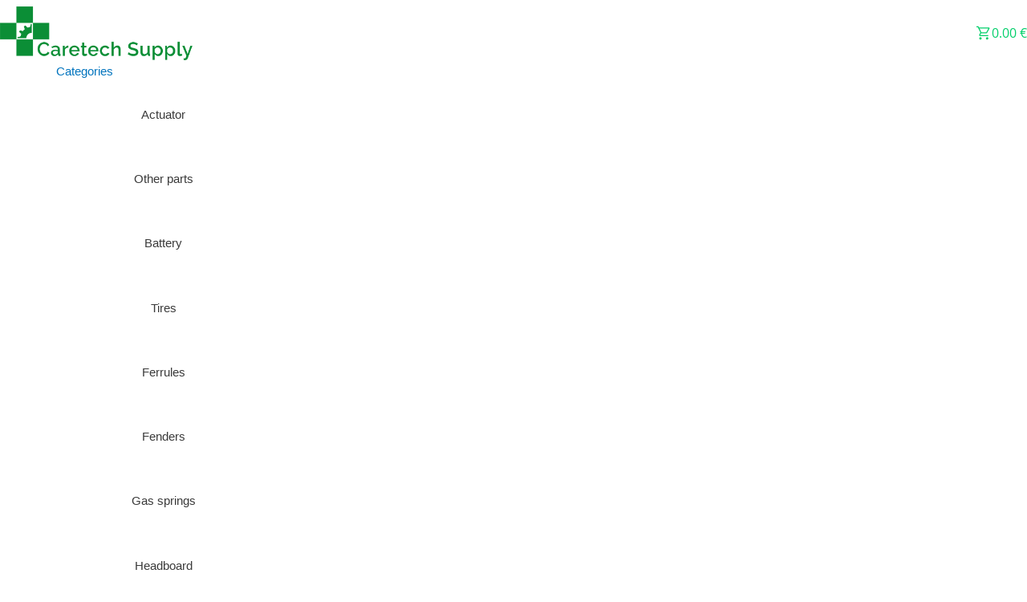

--- FILE ---
content_type: text/html; charset=UTF-8
request_url: https://www.caretechsupply.com/product/lader-mascot-type-2140-288v/
body_size: 73913
content:
<!DOCTYPE html>
<html lang="en-GB">
<head>






<script src="https://code.jquery.com/jquery-2.2.0.min.js" type="text/javascript"></script>

<meta charset="UTF-8">
<meta name="viewport" content="width=device-width, initial-scale=1, maximum-scale=1">

<link rel="profile" href="https://gmpg.org/xfn/11">

				<script>document.documentElement.className = document.documentElement.className + ' yes-js js_active js'</script>
				<meta name='robots' content='index, follow, max-image-preview:large, max-snippet:-1, max-video-preview:-1' />

	<!-- This site is optimized with the Yoast SEO plugin v20.3 - https://yoast.com/wordpress/plugins/seo/ -->
	<title>Lader Mascot type 2140 28,8V / - caretechsupply.com</title>
	<link rel="canonical" href="https://www.caretechsupply.com/product/lader-mascot-type-2140-288v/" />
	<meta property="og:locale" content="en_GB" />
	<meta property="og:type" content="article" />
	<meta property="og:title" content="Lader Mascot type 2140 28,8V / - caretechsupply.com" />
	<meta property="og:url" content="https://www.caretechsupply.com/product/lader-mascot-type-2140-288v/" />
	<meta property="og:site_name" content="caretechsupply.com" />
	<meta property="article:modified_time" content="2025-08-08T10:03:29+00:00" />
	<meta property="og:image" content="https://usercontent.one/wp/www.caretechsupply.com/wp-content/uploads/2022/12/0401.003.13.jpg?media=1757422889" />
	<meta property="og:image:width" content="1500" />
	<meta property="og:image:height" content="1500" />
	<meta property="og:image:type" content="image/jpeg" />
	<meta name="twitter:card" content="summary_large_image" />
	<script type="application/ld+json" class="yoast-schema-graph">{"@context":"https://schema.org","@graph":[{"@type":"WebPage","@id":"https://www.caretechsupply.com/product/lader-mascot-type-2140-288v/","url":"https://www.caretechsupply.com/product/lader-mascot-type-2140-288v/","name":"Lader Mascot type 2140 28,8V / - caretechsupply.com","isPartOf":{"@id":"https://www.caretechsupply.com/#website"},"primaryImageOfPage":{"@id":"https://www.caretechsupply.com/product/lader-mascot-type-2140-288v/#primaryimage"},"image":{"@id":"https://www.caretechsupply.com/product/lader-mascot-type-2140-288v/#primaryimage"},"thumbnailUrl":"https://www.caretechsupply.com/wp-content/uploads/2022/12/0401.003.13.jpg","datePublished":"2022-12-20T11:58:06+00:00","dateModified":"2025-08-08T10:03:29+00:00","breadcrumb":{"@id":"https://www.caretechsupply.com/product/lader-mascot-type-2140-288v/#breadcrumb"},"inLanguage":"en-GB","potentialAction":[{"@type":"ReadAction","target":["https://www.caretechsupply.com/product/lader-mascot-type-2140-288v/"]}]},{"@type":"ImageObject","inLanguage":"en-GB","@id":"https://www.caretechsupply.com/product/lader-mascot-type-2140-288v/#primaryimage","url":"https://www.caretechsupply.com/wp-content/uploads/2022/12/0401.003.13.jpg","contentUrl":"https://www.caretechsupply.com/wp-content/uploads/2022/12/0401.003.13.jpg","width":1500,"height":1500},{"@type":"BreadcrumbList","@id":"https://www.caretechsupply.com/product/lader-mascot-type-2140-288v/#breadcrumb","itemListElement":[{"@type":"ListItem","position":1,"name":"Home","item":"https://www.caretechsupply.com/"},{"@type":"ListItem","position":2,"name":"Produktarkiv","item":"https://www.caretechsupply.com/store/"},{"@type":"ListItem","position":3,"name":"Lader Mascot type 2140 28,8V /"}]},{"@type":"WebSite","@id":"https://www.caretechsupply.com/#website","url":"https://www.caretechsupply.com/","name":"caretechsupply.com","description":"","publisher":{"@id":"https://www.caretechsupply.com/#organization"},"potentialAction":[{"@type":"SearchAction","target":{"@type":"EntryPoint","urlTemplate":"https://www.caretechsupply.com/?s={search_term_string}"},"query-input":"required name=search_term_string"}],"inLanguage":"en-GB"},{"@type":"Organization","@id":"https://www.caretechsupply.com/#organization","name":"caretechsupply.com","url":"https://www.caretechsupply.com/","logo":{"@type":"ImageObject","inLanguage":"en-GB","@id":"https://www.caretechsupply.com/#/schema/logo/image/","url":"https://www.caretechsupply.com/wp-content/uploads/2023/01/Logo_solo_dp.png","contentUrl":"https://www.caretechsupply.com/wp-content/uploads/2023/01/Logo_solo_dp.png","width":256,"height":246,"caption":"caretechsupply.com"},"image":{"@id":"https://www.caretechsupply.com/#/schema/logo/image/"}}]}</script>
	<!-- / Yoast SEO plugin. -->


<link rel='dns-prefetch' href='//unpkg.com' />
<link rel="alternate" type="application/rss+xml" title="caretechsupply.com &raquo; Feed" href="https://www.caretechsupply.com/feed/" />
<link rel="alternate" type="application/rss+xml" title="caretechsupply.com &raquo; Comments Feed" href="https://www.caretechsupply.com/comments/feed/" />
<link rel="alternate" type="application/rss+xml" title="caretechsupply.com &raquo; Lader Mascot type 2140 28,8V / Comments Feed" href="https://www.caretechsupply.com/product/lader-mascot-type-2140-288v/feed/" />
<link rel="alternate" title="oEmbed (JSON)" type="application/json+oembed" href="https://www.caretechsupply.com/wp-json/oembed/1.0/embed?url=https%3A%2F%2Fwww.caretechsupply.com%2Fproduct%2Flader-mascot-type-2140-288v%2F" />
<link rel="alternate" title="oEmbed (XML)" type="text/xml+oembed" href="https://www.caretechsupply.com/wp-json/oembed/1.0/embed?url=https%3A%2F%2Fwww.caretechsupply.com%2Fproduct%2Flader-mascot-type-2140-288v%2F&#038;format=xml" />
<style id='wp-img-auto-sizes-contain-inline-css'>
img:is([sizes=auto i],[sizes^="auto," i]){contain-intrinsic-size:3000px 1500px}
/*# sourceURL=wp-img-auto-sizes-contain-inline-css */
</style>
<link rel='stylesheet' id='astra-theme-css-css' href='https://usercontent.one/wp/www.caretechsupply.com/wp-content/themes/astra/assets/css/minified/style.min.css?ver=4.0.2&media=1757422889' media='all' />
<style id='astra-theme-css-inline-css'>
.ast-no-sidebar .entry-content .alignfull {margin-left: calc( -50vw + 50%);margin-right: calc( -50vw + 50%);max-width: 100vw;width: 100vw;}.ast-no-sidebar .entry-content .alignwide {margin-left: calc(-41vw + 50%);margin-right: calc(-41vw + 50%);max-width: unset;width: unset;}.ast-no-sidebar .entry-content .alignfull .alignfull,.ast-no-sidebar .entry-content .alignfull .alignwide,.ast-no-sidebar .entry-content .alignwide .alignfull,.ast-no-sidebar .entry-content .alignwide .alignwide,.ast-no-sidebar .entry-content .wp-block-column .alignfull,.ast-no-sidebar .entry-content .wp-block-column .alignwide{width: 100%;margin-left: auto;margin-right: auto;}.wp-block-gallery,.blocks-gallery-grid {margin: 0;}.wp-block-separator {max-width: 100px;}.wp-block-separator.is-style-wide,.wp-block-separator.is-style-dots {max-width: none;}.entry-content .has-2-columns .wp-block-column:first-child {padding-right: 10px;}.entry-content .has-2-columns .wp-block-column:last-child {padding-left: 10px;}@media (max-width: 782px) {.entry-content .wp-block-columns .wp-block-column {flex-basis: 100%;}.entry-content .has-2-columns .wp-block-column:first-child {padding-right: 0;}.entry-content .has-2-columns .wp-block-column:last-child {padding-left: 0;}}body .entry-content .wp-block-latest-posts {margin-left: 0;}body .entry-content .wp-block-latest-posts li {list-style: none;}.ast-no-sidebar .ast-container .entry-content .wp-block-latest-posts {margin-left: 0;}.ast-header-break-point .entry-content .alignwide {margin-left: auto;margin-right: auto;}.entry-content .blocks-gallery-item img {margin-bottom: auto;}.wp-block-pullquote {border-top: 4px solid #555d66;border-bottom: 4px solid #555d66;color: #40464d;}:root{--ast-container-default-xlg-padding:6.67em;--ast-container-default-lg-padding:5.67em;--ast-container-default-slg-padding:4.34em;--ast-container-default-md-padding:3.34em;--ast-container-default-sm-padding:6.67em;--ast-container-default-xs-padding:2.4em;--ast-container-default-xxs-padding:1.4em;--ast-code-block-background:#EEEEEE;--ast-comment-inputs-background:#FAFAFA;}html{font-size:93.75%;}a,.page-title{color:#0274be;}a:hover,a:focus{color:#3a3a3a;}body,button,input,select,textarea,.ast-button,.ast-custom-button{font-family:-apple-system,BlinkMacSystemFont,Segoe UI,Roboto,Oxygen-Sans,Ubuntu,Cantarell,Helvetica Neue,sans-serif;font-weight:inherit;font-size:15px;font-size:1rem;}blockquote{color:#000000;}.site-title{font-size:35px;font-size:2.3333333333333rem;display:none;}header .custom-logo-link img{max-width:0px;}.astra-logo-svg{width:0px;}.site-header .site-description{font-size:15px;font-size:1rem;display:none;}.entry-title{font-size:40px;font-size:2.6666666666667rem;}h1,.entry-content h1{font-size:40px;font-size:2.6666666666667rem;line-height:1.4em;}h2,.entry-content h2{font-size:30px;font-size:2rem;line-height:1.25em;}h3,.entry-content h3{font-size:25px;font-size:1.6666666666667rem;line-height:1.2em;}h4,.entry-content h4{font-size:20px;font-size:1.3333333333333rem;line-height:1.2em;}h5,.entry-content h5{font-size:18px;font-size:1.2rem;line-height:1.2em;}h6,.entry-content h6{font-size:15px;font-size:1rem;line-height:1.25em;}::selection{background-color:#0274be;color:#ffffff;}body,h1,.entry-title a,.entry-content h1,h2,.entry-content h2,h3,.entry-content h3,h4,.entry-content h4,h5,.entry-content h5,h6,.entry-content h6{color:#3a3a3a;}.tagcloud a:hover,.tagcloud a:focus,.tagcloud a.current-item{color:#ffffff;border-color:#0274be;background-color:#0274be;}input:focus,input[type="text"]:focus,input[type="email"]:focus,input[type="url"]:focus,input[type="password"]:focus,input[type="reset"]:focus,input[type="search"]:focus,textarea:focus{border-color:#0274be;}input[type="radio"]:checked,input[type=reset],input[type="checkbox"]:checked,input[type="checkbox"]:hover:checked,input[type="checkbox"]:focus:checked,input[type=range]::-webkit-slider-thumb{border-color:#0274be;background-color:#0274be;box-shadow:none;}.site-footer a:hover + .post-count,.site-footer a:focus + .post-count{background:#0274be;border-color:#0274be;}.single .nav-links .nav-previous,.single .nav-links .nav-next{color:#0274be;}.entry-meta,.entry-meta *{line-height:1.45;color:#0274be;}.entry-meta a:hover,.entry-meta a:hover *,.entry-meta a:focus,.entry-meta a:focus *,.page-links > .page-link,.page-links .page-link:hover,.post-navigation a:hover{color:#3a3a3a;}#cat option,.secondary .calendar_wrap thead a,.secondary .calendar_wrap thead a:visited{color:#0274be;}.secondary .calendar_wrap #today,.ast-progress-val span{background:#0274be;}.secondary a:hover + .post-count,.secondary a:focus + .post-count{background:#0274be;border-color:#0274be;}.calendar_wrap #today > a{color:#ffffff;}.page-links .page-link,.single .post-navigation a{color:#0274be;}.widget-title{font-size:21px;font-size:1.4rem;color:#3a3a3a;}.main-header-menu .menu-link,.ast-header-custom-item a{color:#3a3a3a;}.main-header-menu .menu-item:hover > .menu-link,.main-header-menu .menu-item:hover > .ast-menu-toggle,.main-header-menu .ast-masthead-custom-menu-items a:hover,.main-header-menu .menu-item.focus > .menu-link,.main-header-menu .menu-item.focus > .ast-menu-toggle,.main-header-menu .current-menu-item > .menu-link,.main-header-menu .current-menu-ancestor > .menu-link,.main-header-menu .current-menu-item > .ast-menu-toggle,.main-header-menu .current-menu-ancestor > .ast-menu-toggle{color:#0274be;}.header-main-layout-3 .ast-main-header-bar-alignment{margin-right:auto;}.header-main-layout-2 .site-header-section-left .ast-site-identity{text-align:left;}.ast-logo-title-inline .site-logo-img{padding-right:1em;}.site-logo-img img{ transition:all 0.2s linear;}.ast-header-break-point .ast-mobile-menu-buttons-minimal.menu-toggle{background:transparent;color:#02e8e0;}.ast-header-break-point .ast-mobile-menu-buttons-outline.menu-toggle{background:transparent;border:1px solid #02e8e0;color:#02e8e0;}.ast-header-break-point .ast-mobile-menu-buttons-fill.menu-toggle{background:#02e8e0;color:#000000;}.ast-page-builder-template .hentry {margin: 0;}.ast-page-builder-template .site-content > .ast-container {max-width: 100%;padding: 0;}.ast-page-builder-template .site-content #primary {padding: 0;margin: 0;}.ast-page-builder-template .no-results {text-align: center;margin: 4em auto;}.ast-page-builder-template .ast-pagination {padding: 2em;}.ast-page-builder-template .entry-header.ast-no-title.ast-no-thumbnail {margin-top: 0;}.ast-page-builder-template .entry-header.ast-header-without-markup {margin-top: 0;margin-bottom: 0;}.ast-page-builder-template .entry-header.ast-no-title.ast-no-meta {margin-bottom: 0;}.ast-page-builder-template.single .post-navigation {padding-bottom: 2em;}.ast-page-builder-template.single-post .site-content > .ast-container {max-width: 100%;}.ast-page-builder-template .entry-header {margin-top: 4em;margin-left: auto;margin-right: auto;padding-left: 20px;padding-right: 20px;}.single.ast-page-builder-template .entry-header {padding-left: 20px;padding-right: 20px;}.ast-page-builder-template .ast-archive-description {margin: 4em auto 0;padding-left: 20px;padding-right: 20px;}.ast-page-builder-template.ast-no-sidebar .entry-content .alignwide {margin-left: 0;margin-right: 0;}.footer-adv .footer-adv-overlay{border-top-style:solid;border-top-color:#7a7a7a;}.wp-block-buttons.aligncenter{justify-content:center;}@media (max-width:921px){.ast-theme-transparent-header #primary,.ast-theme-transparent-header #secondary{padding:0;}}@media (max-width:921px){.ast-plain-container.ast-no-sidebar #primary{padding:0;}}.ast-plain-container.ast-no-sidebar #primary{margin-top:0;margin-bottom:0;}@media (min-width:1200px){.wp-block-group .has-background{padding:20px;}}@media (min-width:1200px){.ast-page-builder-template.ast-no-sidebar .entry-content .wp-block-cover.alignwide,.ast-page-builder-template.ast-no-sidebar .entry-content .wp-block-cover.alignfull{padding-right:0;padding-left:0;}}@media (min-width:1200px){.wp-block-cover-image.alignwide .wp-block-cover__inner-container,.wp-block-cover.alignwide .wp-block-cover__inner-container,.wp-block-cover-image.alignfull .wp-block-cover__inner-container,.wp-block-cover.alignfull .wp-block-cover__inner-container{width:100%;}}.wp-block-columns{margin-bottom:unset;}.wp-block-image.size-full{margin:2rem 0;}.wp-block-separator.has-background{padding:0;}.wp-block-gallery{margin-bottom:1.6em;}.wp-block-group{padding-top:4em;padding-bottom:4em;}.wp-block-group__inner-container .wp-block-columns:last-child,.wp-block-group__inner-container :last-child,.wp-block-table table{margin-bottom:0;}.blocks-gallery-grid{width:100%;}.wp-block-navigation-link__content{padding:5px 0;}.wp-block-group .wp-block-group .has-text-align-center,.wp-block-group .wp-block-column .has-text-align-center{max-width:100%;}.has-text-align-center{margin:0 auto;}@media (min-width:1200px){.wp-block-cover__inner-container,.alignwide .wp-block-group__inner-container,.alignfull .wp-block-group__inner-container{max-width:1200px;margin:0 auto;}.wp-block-group.alignnone,.wp-block-group.aligncenter,.wp-block-group.alignleft,.wp-block-group.alignright,.wp-block-group.alignwide,.wp-block-columns.alignwide{margin:2rem 0 1rem 0;}}@media (max-width:1200px){.wp-block-group{padding:3em;}.wp-block-group .wp-block-group{padding:1.5em;}.wp-block-columns,.wp-block-column{margin:1rem 0;}}@media (min-width:921px){.wp-block-columns .wp-block-group{padding:2em;}}@media (max-width:544px){.wp-block-cover-image .wp-block-cover__inner-container,.wp-block-cover .wp-block-cover__inner-container{width:unset;}.wp-block-cover,.wp-block-cover-image{padding:2em 0;}.wp-block-group,.wp-block-cover{padding:2em;}.wp-block-media-text__media img,.wp-block-media-text__media video{width:unset;max-width:100%;}.wp-block-media-text.has-background .wp-block-media-text__content{padding:1em;}}.wp-block-image.aligncenter{margin-left:auto;margin-right:auto;}.wp-block-table.aligncenter{margin-left:auto;margin-right:auto;}@media (min-width:544px){.entry-content .wp-block-media-text.has-media-on-the-right .wp-block-media-text__content{padding:0 8% 0 0;}.entry-content .wp-block-media-text .wp-block-media-text__content{padding:0 0 0 8%;}.ast-plain-container .site-content .entry-content .has-custom-content-position.is-position-bottom-left > *,.ast-plain-container .site-content .entry-content .has-custom-content-position.is-position-bottom-right > *,.ast-plain-container .site-content .entry-content .has-custom-content-position.is-position-top-left > *,.ast-plain-container .site-content .entry-content .has-custom-content-position.is-position-top-right > *,.ast-plain-container .site-content .entry-content .has-custom-content-position.is-position-center-right > *,.ast-plain-container .site-content .entry-content .has-custom-content-position.is-position-center-left > *{margin:0;}}@media (max-width:544px){.entry-content .wp-block-media-text .wp-block-media-text__content{padding:8% 0;}.wp-block-media-text .wp-block-media-text__media img{width:auto;max-width:100%;}}@media (max-width:921px){.ast-separate-container #primary,.ast-separate-container #secondary{padding:1.5em 0;}#primary,#secondary{padding:1.5em 0;margin:0;}.ast-left-sidebar #content > .ast-container{display:flex;flex-direction:column-reverse;width:100%;}.ast-separate-container .ast-article-post,.ast-separate-container .ast-article-single{padding:1.5em 2.14em;}.ast-author-box img.avatar{margin:20px 0 0 0;}}@media (min-width:922px){.ast-separate-container.ast-right-sidebar #primary,.ast-separate-container.ast-left-sidebar #primary{border:0;}.search-no-results.ast-separate-container #primary{margin-bottom:4em;}}.wp-block-button .wp-block-button__link{color:#ffffff;}.wp-block-button .wp-block-button__link:hover,.wp-block-button .wp-block-button__link:focus{color:#ffffff;background-color:#3a3a3a;border-color:#3a3a3a;}.elementor-widget-heading h1.elementor-heading-title{line-height:1.4em;}.elementor-widget-heading h2.elementor-heading-title{line-height:1.25em;}.elementor-widget-heading h3.elementor-heading-title{line-height:1.2em;}.elementor-widget-heading h4.elementor-heading-title{line-height:1.2em;}.elementor-widget-heading h5.elementor-heading-title{line-height:1.2em;}.elementor-widget-heading h6.elementor-heading-title{line-height:1.25em;}.wp-block-button .wp-block-button__link{border-top-width:0;border-right-width:0;border-left-width:0;border-bottom-width:0;border-color:#0274be;background-color:#0274be;color:#ffffff;font-family:inherit;font-weight:inherit;line-height:1em;border-radius:2px;padding-top:10px;padding-right:40px;padding-bottom:10px;padding-left:40px;}.menu-toggle,button,.ast-button,.ast-custom-button,.button,input#submit,input[type="button"],input[type="submit"],input[type="reset"]{border-style:solid;border-top-width:0;border-right-width:0;border-left-width:0;border-bottom-width:0;color:#ffffff;border-color:#0274be;background-color:#0274be;border-radius:2px;padding-top:10px;padding-right:40px;padding-bottom:10px;padding-left:40px;font-family:inherit;font-weight:inherit;line-height:1em;}button:focus,.menu-toggle:hover,button:hover,.ast-button:hover,.ast-custom-button:hover .button:hover,.ast-custom-button:hover ,input[type=reset]:hover,input[type=reset]:focus,input#submit:hover,input#submit:focus,input[type="button"]:hover,input[type="button"]:focus,input[type="submit"]:hover,input[type="submit"]:focus{color:#ffffff;background-color:#3a3a3a;border-color:#3a3a3a;}@media (min-width:544px){.ast-container{max-width:100%;}}@media (max-width:544px){.ast-separate-container .ast-article-post,.ast-separate-container .ast-article-single,.ast-separate-container .comments-title,.ast-separate-container .ast-archive-description{padding:1.5em 1em;}.ast-separate-container #content .ast-container{padding-left:0.54em;padding-right:0.54em;}.ast-separate-container .ast-comment-list li.depth-1{padding:1.5em 1em;margin-bottom:1.5em;}.ast-separate-container .ast-comment-list .bypostauthor{padding:.5em;}.ast-search-menu-icon.ast-dropdown-active .search-field{width:170px;}.site-branding img,.site-header .site-logo-img .custom-logo-link img{max-width:100%;}}@media (max-width:921px){.ast-mobile-header-stack .main-header-bar .ast-search-menu-icon{display:inline-block;}.ast-header-break-point.ast-header-custom-item-outside .ast-mobile-header-stack .main-header-bar .ast-search-icon{margin:0;}.ast-comment-avatar-wrap img{max-width:2.5em;}.ast-separate-container .ast-comment-list li.depth-1{padding:1.5em 2.14em;}.ast-separate-container .comment-respond{padding:2em 2.14em;}.ast-comment-meta{padding:0 1.8888em 1.3333em;}}@media (min-width:545px){.ast-page-builder-template .comments-area,.single.ast-page-builder-template .entry-header,.single.ast-page-builder-template .post-navigation,.single.ast-page-builder-template .ast-single-related-posts-container{max-width:1960px;margin-left:auto;margin-right:auto;}}.ast-no-sidebar.ast-separate-container .entry-content .alignfull {margin-left: -6.67em;margin-right: -6.67em;width: auto;}@media (max-width: 1200px) {.ast-no-sidebar.ast-separate-container .entry-content .alignfull {margin-left: -2.4em;margin-right: -2.4em;}}@media (max-width: 768px) {.ast-no-sidebar.ast-separate-container .entry-content .alignfull {margin-left: -2.14em;margin-right: -2.14em;}}@media (max-width: 544px) {.ast-no-sidebar.ast-separate-container .entry-content .alignfull {margin-left: -1em;margin-right: -1em;}}.ast-no-sidebar.ast-separate-container .entry-content .alignwide {margin-left: -20px;margin-right: -20px;}.ast-no-sidebar.ast-separate-container .entry-content .wp-block-column .alignfull,.ast-no-sidebar.ast-separate-container .entry-content .wp-block-column .alignwide {margin-left: auto;margin-right: auto;width: 100%;}@media (max-width:921px){.site-title{display:none;}.site-header .site-description{display:none;}.entry-title{font-size:30px;}h1,.entry-content h1{font-size:30px;}h2,.entry-content h2{font-size:25px;}h3,.entry-content h3{font-size:20px;}}@media (max-width:544px){.site-title{display:none;}.site-header .site-description{display:none;}.entry-title{font-size:30px;}h1,.entry-content h1{font-size:30px;}h2,.entry-content h2{font-size:25px;}h3,.entry-content h3{font-size:20px;}header .custom-logo-link img,.ast-header-break-point .site-branding img,.ast-header-break-point .custom-logo-link img{max-width:4px;}.astra-logo-svg{width:4px;}.ast-header-break-point .site-logo-img .custom-mobile-logo-link img{max-width:4px;}}@media (max-width:921px){html{font-size:85.5%;}}@media (max-width:544px){html{font-size:85.5%;}}@media (min-width:922px){.ast-container{max-width:1960px;}}@font-face {font-family: "Astra";src: url(https://usercontent.one/wp/www.caretechsupply.com/wp-content/themes/astra/assets/fonts/astra.woff?media=1757422889) format("woff"),url(https://usercontent.one/wp/www.caretechsupply.com/wp-content/themes/astra/assets/fonts/astra.ttf?media=1757422889) format("truetype"),url(https://usercontent.one/wp/www.caretechsupply.com/wp-content/themes/astra/assets/fonts/astra.svg?media=1757422889#astra) format("svg");font-weight: normal;font-style: normal;font-display: fallback;}@media (max-width:921px) {.main-header-bar .main-header-bar-navigation{display:none;}}.ast-desktop .main-header-menu.submenu-with-border .sub-menu,.ast-desktop .main-header-menu.submenu-with-border .astra-full-megamenu-wrapper{border-color:#ff0000;}.ast-desktop .main-header-menu.submenu-with-border .sub-menu{border-top-width:0px;border-right-width:0px;border-left-width:0px;border-bottom-width:0px;border-style:solid;}.ast-desktop .main-header-menu.submenu-with-border .sub-menu .sub-menu{top:-0px;}.ast-desktop .main-header-menu.submenu-with-border .sub-menu .menu-link,.ast-desktop .main-header-menu.submenu-with-border .children .menu-link{border-bottom-width:0px;border-style:solid;border-color:#eaeaea;}@media (min-width:922px){.main-header-menu .sub-menu .menu-item.ast-left-align-sub-menu:hover > .sub-menu,.main-header-menu .sub-menu .menu-item.ast-left-align-sub-menu.focus > .sub-menu{margin-left:-0px;}}.ast-header-break-point.ast-header-custom-item-inside .main-header-bar .main-header-bar-navigation .ast-search-icon {display: none;}.ast-header-break-point.ast-header-custom-item-inside .main-header-bar .ast-search-menu-icon .search-form {padding: 0;display: block;overflow: hidden;}.ast-header-break-point .ast-header-custom-item .widget:last-child {margin-bottom: 1em;}.ast-header-custom-item .widget {margin: 0.5em;display: inline-block;vertical-align: middle;}.ast-header-custom-item .widget p {margin-bottom: 0;}.ast-header-custom-item .widget li {width: auto;}.ast-header-custom-item-inside .button-custom-menu-item .menu-link {display: none;}.ast-header-custom-item-inside.ast-header-break-point .button-custom-menu-item .ast-custom-button-link {display: none;}.ast-header-custom-item-inside.ast-header-break-point .button-custom-menu-item .menu-link {display: block;}.ast-header-break-point.ast-header-custom-item-outside .main-header-bar .ast-search-icon {margin-right: 1em;}.ast-header-break-point.ast-header-custom-item-inside .main-header-bar .ast-search-menu-icon .search-field,.ast-header-break-point.ast-header-custom-item-inside .main-header-bar .ast-search-menu-icon.ast-inline-search .search-field {width: 100%;padding-right: 5.5em;}.ast-header-break-point.ast-header-custom-item-inside .main-header-bar .ast-search-menu-icon .search-submit {display: block;position: absolute;height: 100%;top: 0;right: 0;padding: 0 1em;border-radius: 0;}.ast-header-break-point .ast-header-custom-item .ast-masthead-custom-menu-items {padding-left: 20px;padding-right: 20px;margin-bottom: 1em;margin-top: 1em;}.ast-header-custom-item-inside.ast-header-break-point .button-custom-menu-item {padding-left: 0;padding-right: 0;margin-top: 0;margin-bottom: 0;}.astra-icon-down_arrow::after {content: "\e900";font-family: Astra;}.astra-icon-close::after {content: "\e5cd";font-family: Astra;}.astra-icon-drag_handle::after {content: "\e25d";font-family: Astra;}.astra-icon-format_align_justify::after {content: "\e235";font-family: Astra;}.astra-icon-menu::after {content: "\e5d2";font-family: Astra;}.astra-icon-reorder::after {content: "\e8fe";font-family: Astra;}.astra-icon-search::after {content: "\e8b6";font-family: Astra;}.astra-icon-zoom_in::after {content: "\e56b";font-family: Astra;}.astra-icon-check-circle::after {content: "\e901";font-family: Astra;}.astra-icon-shopping-cart::after {content: "\f07a";font-family: Astra;}.astra-icon-shopping-bag::after {content: "\f290";font-family: Astra;}.astra-icon-shopping-basket::after {content: "\f291";font-family: Astra;}.astra-icon-circle-o::after {content: "\e903";font-family: Astra;}.astra-icon-certificate::after {content: "\e902";font-family: Astra;}blockquote {padding: 1.2em;}:root .has-ast-global-color-0-color{color:var(--ast-global-color-0);}:root .has-ast-global-color-0-background-color{background-color:var(--ast-global-color-0);}:root .wp-block-button .has-ast-global-color-0-color{color:var(--ast-global-color-0);}:root .wp-block-button .has-ast-global-color-0-background-color{background-color:var(--ast-global-color-0);}:root .has-ast-global-color-1-color{color:var(--ast-global-color-1);}:root .has-ast-global-color-1-background-color{background-color:var(--ast-global-color-1);}:root .wp-block-button .has-ast-global-color-1-color{color:var(--ast-global-color-1);}:root .wp-block-button .has-ast-global-color-1-background-color{background-color:var(--ast-global-color-1);}:root .has-ast-global-color-2-color{color:var(--ast-global-color-2);}:root .has-ast-global-color-2-background-color{background-color:var(--ast-global-color-2);}:root .wp-block-button .has-ast-global-color-2-color{color:var(--ast-global-color-2);}:root .wp-block-button .has-ast-global-color-2-background-color{background-color:var(--ast-global-color-2);}:root .has-ast-global-color-3-color{color:var(--ast-global-color-3);}:root .has-ast-global-color-3-background-color{background-color:var(--ast-global-color-3);}:root .wp-block-button .has-ast-global-color-3-color{color:var(--ast-global-color-3);}:root .wp-block-button .has-ast-global-color-3-background-color{background-color:var(--ast-global-color-3);}:root .has-ast-global-color-4-color{color:var(--ast-global-color-4);}:root .has-ast-global-color-4-background-color{background-color:var(--ast-global-color-4);}:root .wp-block-button .has-ast-global-color-4-color{color:var(--ast-global-color-4);}:root .wp-block-button .has-ast-global-color-4-background-color{background-color:var(--ast-global-color-4);}:root .has-ast-global-color-5-color{color:var(--ast-global-color-5);}:root .has-ast-global-color-5-background-color{background-color:var(--ast-global-color-5);}:root .wp-block-button .has-ast-global-color-5-color{color:var(--ast-global-color-5);}:root .wp-block-button .has-ast-global-color-5-background-color{background-color:var(--ast-global-color-5);}:root .has-ast-global-color-6-color{color:var(--ast-global-color-6);}:root .has-ast-global-color-6-background-color{background-color:var(--ast-global-color-6);}:root .wp-block-button .has-ast-global-color-6-color{color:var(--ast-global-color-6);}:root .wp-block-button .has-ast-global-color-6-background-color{background-color:var(--ast-global-color-6);}:root .has-ast-global-color-7-color{color:var(--ast-global-color-7);}:root .has-ast-global-color-7-background-color{background-color:var(--ast-global-color-7);}:root .wp-block-button .has-ast-global-color-7-color{color:var(--ast-global-color-7);}:root .wp-block-button .has-ast-global-color-7-background-color{background-color:var(--ast-global-color-7);}:root .has-ast-global-color-8-color{color:var(--ast-global-color-8);}:root .has-ast-global-color-8-background-color{background-color:var(--ast-global-color-8);}:root .wp-block-button .has-ast-global-color-8-color{color:var(--ast-global-color-8);}:root .wp-block-button .has-ast-global-color-8-background-color{background-color:var(--ast-global-color-8);}:root{--ast-global-color-0:#0170B9;--ast-global-color-1:#3a3a3a;--ast-global-color-2:#3a3a3a;--ast-global-color-3:#4B4F58;--ast-global-color-4:#F5F5F5;--ast-global-color-5:#FFFFFF;--ast-global-color-6:#E5E5E5;--ast-global-color-7:#424242;--ast-global-color-8:#000000;}:root {--ast-border-color : #dddddd;}#masthead .ast-container,.ast-header-breadcrumb .ast-container{max-width:100%;padding-left:35px;padding-right:35px;}@media (max-width:921px){#masthead .ast-container,.ast-header-breadcrumb .ast-container{padding-left:20px;padding-right:20px;}}.ast-header-break-point.ast-header-custom-item-inside .main-header-bar .main-header-bar-navigation .ast-search-icon {display: none;}.ast-header-break-point.ast-header-custom-item-inside .main-header-bar .ast-search-menu-icon .search-form {padding: 0;display: block;overflow: hidden;}.ast-header-break-point .ast-header-custom-item .widget:last-child {margin-bottom: 1em;}.ast-header-custom-item .widget {margin: 0.5em;display: inline-block;vertical-align: middle;}.ast-header-custom-item .widget p {margin-bottom: 0;}.ast-header-custom-item .widget li {width: auto;}.ast-header-custom-item-inside .button-custom-menu-item .menu-link {display: none;}.ast-header-custom-item-inside.ast-header-break-point .button-custom-menu-item .ast-custom-button-link {display: none;}.ast-header-custom-item-inside.ast-header-break-point .button-custom-menu-item .menu-link {display: block;}.ast-header-break-point.ast-header-custom-item-outside .main-header-bar .ast-search-icon {margin-right: 1em;}.ast-header-break-point.ast-header-custom-item-inside .main-header-bar .ast-search-menu-icon .search-field,.ast-header-break-point.ast-header-custom-item-inside .main-header-bar .ast-search-menu-icon.ast-inline-search .search-field {width: 100%;padding-right: 5.5em;}.ast-header-break-point.ast-header-custom-item-inside .main-header-bar .ast-search-menu-icon .search-submit {display: block;position: absolute;height: 100%;top: 0;right: 0;padding: 0 1em;border-radius: 0;}.ast-header-break-point .ast-header-custom-item .ast-masthead-custom-menu-items {padding-left: 20px;padding-right: 20px;margin-bottom: 1em;margin-top: 1em;}.ast-header-custom-item-inside.ast-header-break-point .button-custom-menu-item {padding-left: 0;padding-right: 0;margin-top: 0;margin-bottom: 0;}.astra-icon-down_arrow::after {content: "\e900";font-family: Astra;}.astra-icon-close::after {content: "\e5cd";font-family: Astra;}.astra-icon-drag_handle::after {content: "\e25d";font-family: Astra;}.astra-icon-format_align_justify::after {content: "\e235";font-family: Astra;}.astra-icon-menu::after {content: "\e5d2";font-family: Astra;}.astra-icon-reorder::after {content: "\e8fe";font-family: Astra;}.astra-icon-search::after {content: "\e8b6";font-family: Astra;}.astra-icon-zoom_in::after {content: "\e56b";font-family: Astra;}.astra-icon-check-circle::after {content: "\e901";font-family: Astra;}.astra-icon-shopping-cart::after {content: "\f07a";font-family: Astra;}.astra-icon-shopping-bag::after {content: "\f290";font-family: Astra;}.astra-icon-shopping-basket::after {content: "\f291";font-family: Astra;}.astra-icon-circle-o::after {content: "\e903";font-family: Astra;}.astra-icon-certificate::after {content: "\e902";font-family: Astra;}blockquote {padding: 1.2em;}:root .has-ast-global-color-0-color{color:var(--ast-global-color-0);}:root .has-ast-global-color-0-background-color{background-color:var(--ast-global-color-0);}:root .wp-block-button .has-ast-global-color-0-color{color:var(--ast-global-color-0);}:root .wp-block-button .has-ast-global-color-0-background-color{background-color:var(--ast-global-color-0);}:root .has-ast-global-color-1-color{color:var(--ast-global-color-1);}:root .has-ast-global-color-1-background-color{background-color:var(--ast-global-color-1);}:root .wp-block-button .has-ast-global-color-1-color{color:var(--ast-global-color-1);}:root .wp-block-button .has-ast-global-color-1-background-color{background-color:var(--ast-global-color-1);}:root .has-ast-global-color-2-color{color:var(--ast-global-color-2);}:root .has-ast-global-color-2-background-color{background-color:var(--ast-global-color-2);}:root .wp-block-button .has-ast-global-color-2-color{color:var(--ast-global-color-2);}:root .wp-block-button .has-ast-global-color-2-background-color{background-color:var(--ast-global-color-2);}:root .has-ast-global-color-3-color{color:var(--ast-global-color-3);}:root .has-ast-global-color-3-background-color{background-color:var(--ast-global-color-3);}:root .wp-block-button .has-ast-global-color-3-color{color:var(--ast-global-color-3);}:root .wp-block-button .has-ast-global-color-3-background-color{background-color:var(--ast-global-color-3);}:root .has-ast-global-color-4-color{color:var(--ast-global-color-4);}:root .has-ast-global-color-4-background-color{background-color:var(--ast-global-color-4);}:root .wp-block-button .has-ast-global-color-4-color{color:var(--ast-global-color-4);}:root .wp-block-button .has-ast-global-color-4-background-color{background-color:var(--ast-global-color-4);}:root .has-ast-global-color-5-color{color:var(--ast-global-color-5);}:root .has-ast-global-color-5-background-color{background-color:var(--ast-global-color-5);}:root .wp-block-button .has-ast-global-color-5-color{color:var(--ast-global-color-5);}:root .wp-block-button .has-ast-global-color-5-background-color{background-color:var(--ast-global-color-5);}:root .has-ast-global-color-6-color{color:var(--ast-global-color-6);}:root .has-ast-global-color-6-background-color{background-color:var(--ast-global-color-6);}:root .wp-block-button .has-ast-global-color-6-color{color:var(--ast-global-color-6);}:root .wp-block-button .has-ast-global-color-6-background-color{background-color:var(--ast-global-color-6);}:root .has-ast-global-color-7-color{color:var(--ast-global-color-7);}:root .has-ast-global-color-7-background-color{background-color:var(--ast-global-color-7);}:root .wp-block-button .has-ast-global-color-7-color{color:var(--ast-global-color-7);}:root .wp-block-button .has-ast-global-color-7-background-color{background-color:var(--ast-global-color-7);}:root .has-ast-global-color-8-color{color:var(--ast-global-color-8);}:root .has-ast-global-color-8-background-color{background-color:var(--ast-global-color-8);}:root .wp-block-button .has-ast-global-color-8-color{color:var(--ast-global-color-8);}:root .wp-block-button .has-ast-global-color-8-background-color{background-color:var(--ast-global-color-8);}:root{--ast-global-color-0:#0170B9;--ast-global-color-1:#3a3a3a;--ast-global-color-2:#3a3a3a;--ast-global-color-3:#4B4F58;--ast-global-color-4:#F5F5F5;--ast-global-color-5:#FFFFFF;--ast-global-color-6:#E5E5E5;--ast-global-color-7:#424242;--ast-global-color-8:#000000;}:root {--ast-border-color : #dddddd;}#masthead .ast-container,.ast-header-breadcrumb .ast-container{max-width:100%;padding-left:35px;padding-right:35px;}@media (max-width:921px){#masthead .ast-container,.ast-header-breadcrumb .ast-container{padding-left:20px;padding-right:20px;}}@media (min-width:921px){.ast-theme-transparent-header #masthead{position:absolute;left:0;right:0;}.ast-theme-transparent-header .main-header-bar,.ast-theme-transparent-header.ast-header-break-point .main-header-bar{background:none;}body.elementor-editor-active.ast-theme-transparent-header #masthead,.fl-builder-edit .ast-theme-transparent-header #masthead,body.vc_editor.ast-theme-transparent-header #masthead,body.brz-ed.ast-theme-transparent-header #masthead{z-index:0;}.ast-header-break-point.ast-replace-site-logo-transparent.ast-theme-transparent-header .custom-mobile-logo-link{display:none;}.ast-header-break-point.ast-replace-site-logo-transparent.ast-theme-transparent-header .transparent-custom-logo{display:inline-block;}.ast-theme-transparent-header .ast-above-header,.ast-theme-transparent-header .ast-above-header.ast-above-header-bar{background-image:none;background-color:transparent;}.ast-theme-transparent-header .ast-below-header{background-image:none;background-color:transparent;}}@media (max-width:921px){.ast-theme-transparent-header #masthead{position:absolute;left:0;right:0;}.ast-theme-transparent-header .main-header-bar,.ast-theme-transparent-header.ast-header-break-point .main-header-bar{background:none;}body.elementor-editor-active.ast-theme-transparent-header #masthead,.fl-builder-edit .ast-theme-transparent-header #masthead,body.vc_editor.ast-theme-transparent-header #masthead,body.brz-ed.ast-theme-transparent-header #masthead{z-index:0;}.ast-header-break-point.ast-replace-site-logo-transparent.ast-theme-transparent-header .custom-mobile-logo-link{display:none;}.ast-header-break-point.ast-replace-site-logo-transparent.ast-theme-transparent-header .transparent-custom-logo{display:inline-block;}.ast-theme-transparent-header .ast-above-header,.ast-theme-transparent-header .ast-above-header.ast-above-header-bar{background-image:none;background-color:transparent;}.ast-theme-transparent-header .ast-below-header{background-image:none;background-color:transparent;}}.ast-theme-transparent-header .main-header-bar,.ast-theme-transparent-header.ast-header-break-point .main-header-bar{border-bottom-width:0px;border-bottom-style:solid;}.ast-breadcrumbs .trail-browse,.ast-breadcrumbs .trail-items,.ast-breadcrumbs .trail-items li{display:inline-block;margin:0;padding:0;border:none;background:inherit;text-indent:0;}.ast-breadcrumbs .trail-browse{font-size:inherit;font-style:inherit;font-weight:inherit;color:inherit;}.ast-breadcrumbs .trail-items{list-style:none;}.trail-items li::after{padding:0 0.3em;content:"\00bb";}.trail-items li:last-of-type::after{display:none;}h1,.entry-content h1,h2,.entry-content h2,h3,.entry-content h3,h4,.entry-content h4,h5,.entry-content h5,h6,.entry-content h6{color:var(--ast-global-color-2);}.elementor-template-full-width .ast-container{display:block;}@media (max-width:544px){.elementor-element .elementor-wc-products .woocommerce[class*="columns-"] ul.products li.product{width:auto;margin:0;}.elementor-element .woocommerce .woocommerce-result-count{float:none;}}.ast-header-break-point .main-header-bar{border-bottom-width:0px;border-bottom-color:#dddddd;}@media (min-width:922px){.main-header-bar{border-bottom-width:0px;border-bottom-color:#dddddd;}}.main-header-menu .menu-item, #astra-footer-menu .menu-item, .main-header-bar .ast-masthead-custom-menu-items{-js-display:flex;display:flex;-webkit-box-pack:center;-webkit-justify-content:center;-moz-box-pack:center;-ms-flex-pack:center;justify-content:center;-webkit-box-orient:vertical;-webkit-box-direction:normal;-webkit-flex-direction:column;-moz-box-orient:vertical;-moz-box-direction:normal;-ms-flex-direction:column;flex-direction:column;}.main-header-menu > .menu-item > .menu-link, #astra-footer-menu > .menu-item > .menu-link{height:100%;-webkit-box-align:center;-webkit-align-items:center;-moz-box-align:center;-ms-flex-align:center;align-items:center;-js-display:flex;display:flex;}.ast-primary-menu-disabled .main-header-bar .ast-masthead-custom-menu-items{flex:unset;}.main-header-menu .sub-menu .menu-item.menu-item-has-children > .menu-link:after{position:absolute;right:1em;top:50%;transform:translate(0,-50%) rotate(270deg);}.ast-header-break-point .main-header-bar .main-header-bar-navigation .page_item_has_children > .ast-menu-toggle::before, .ast-header-break-point .main-header-bar .main-header-bar-navigation .menu-item-has-children > .ast-menu-toggle::before, .ast-mobile-popup-drawer .main-header-bar-navigation .menu-item-has-children>.ast-menu-toggle::before, .ast-header-break-point .ast-mobile-header-wrap .main-header-bar-navigation .menu-item-has-children > .ast-menu-toggle::before{font-weight:bold;content:"\e900";font-family:Astra;text-decoration:inherit;display:inline-block;}.ast-header-break-point .main-navigation ul.sub-menu .menu-item .menu-link:before{content:"\e900";font-family:Astra;font-size:.65em;text-decoration:inherit;display:inline-block;transform:translate(0, -2px) rotateZ(270deg);margin-right:5px;}.widget_search .search-form:after{font-family:Astra;font-size:1.2em;font-weight:normal;content:"\e8b6";position:absolute;top:50%;right:15px;transform:translate(0, -50%);}.astra-search-icon::before{content:"\e8b6";font-family:Astra;font-style:normal;font-weight:normal;text-decoration:inherit;text-align:center;-webkit-font-smoothing:antialiased;-moz-osx-font-smoothing:grayscale;z-index:3;}.main-header-bar .main-header-bar-navigation .page_item_has_children > a:after, .main-header-bar .main-header-bar-navigation .menu-item-has-children > a:after, .site-header-focus-item .main-header-bar-navigation .menu-item-has-children > .menu-link:after{content:"\e900";display:inline-block;font-family:Astra;font-size:.6rem;font-weight:bold;text-rendering:auto;-webkit-font-smoothing:antialiased;-moz-osx-font-smoothing:grayscale;margin-left:10px;line-height:normal;}.ast-mobile-popup-drawer .main-header-bar-navigation .ast-submenu-expanded>.ast-menu-toggle::before{transform:rotateX(180deg);}.ast-header-break-point .main-header-bar-navigation .menu-item-has-children > .menu-link:after{display:none;}.ast-separate-container .blog-layout-1, .ast-separate-container .blog-layout-2, .ast-separate-container .blog-layout-3{background-color:transparent;background-image:none;}.ast-separate-container .ast-article-post{background-color:var(--ast-global-color-5);;}@media (max-width:921px){.ast-separate-container .ast-article-post{background-color:var(--ast-global-color-5);;}}@media (max-width:544px){.ast-separate-container .ast-article-post{background-color:var(--ast-global-color-5);;}}.ast-separate-container .ast-article-single:not(.ast-related-post), .ast-separate-container .comments-area .comment-respond,.ast-separate-container .comments-area .ast-comment-list li, .ast-separate-container .ast-woocommerce-container, .ast-separate-container .error-404, .ast-separate-container .no-results, .single.ast-separate-container  .ast-author-meta, .ast-separate-container .related-posts-title-wrapper, .ast-separate-container.ast-two-container #secondary .widget,.ast-separate-container .comments-count-wrapper, .ast-box-layout.ast-plain-container .site-content,.ast-padded-layout.ast-plain-container .site-content, .ast-separate-container .comments-area .comments-title, .ast-narrow-container .site-content{background-color:var(--ast-global-color-5);;}@media (max-width:921px){.ast-separate-container .ast-article-single:not(.ast-related-post), .ast-separate-container .comments-area .comment-respond,.ast-separate-container .comments-area .ast-comment-list li, .ast-separate-container .ast-woocommerce-container, .ast-separate-container .error-404, .ast-separate-container .no-results, .single.ast-separate-container  .ast-author-meta, .ast-separate-container .related-posts-title-wrapper, .ast-separate-container.ast-two-container #secondary .widget,.ast-separate-container .comments-count-wrapper, .ast-box-layout.ast-plain-container .site-content,.ast-padded-layout.ast-plain-container .site-content, .ast-separate-container .comments-area .comments-title, .ast-narrow-container .site-content{background-color:var(--ast-global-color-5);;}}@media (max-width:544px){.ast-separate-container .ast-article-single:not(.ast-related-post), .ast-separate-container .comments-area .comment-respond,.ast-separate-container .comments-area .ast-comment-list li, .ast-separate-container .ast-woocommerce-container, .ast-separate-container .error-404, .ast-separate-container .no-results, .single.ast-separate-container  .ast-author-meta, .ast-separate-container .related-posts-title-wrapper, .ast-separate-container.ast-two-container #secondary .widget,.ast-separate-container .comments-count-wrapper, .ast-box-layout.ast-plain-container .site-content,.ast-padded-layout.ast-plain-container .site-content, .ast-separate-container .comments-area .comments-title, .ast-narrow-container .site-content{background-color:var(--ast-global-color-5);;}}:root{--e-global-color-astglobalcolor0:#0170B9;--e-global-color-astglobalcolor1:#3a3a3a;--e-global-color-astglobalcolor2:#3a3a3a;--e-global-color-astglobalcolor3:#4B4F58;--e-global-color-astglobalcolor4:#F5F5F5;--e-global-color-astglobalcolor5:#FFFFFF;--e-global-color-astglobalcolor6:#E5E5E5;--e-global-color-astglobalcolor7:#424242;--e-global-color-astglobalcolor8:#000000;}.comment-reply-title{font-size:24px;font-size:1.6rem;}.ast-comment-meta{line-height:1.666666667;color:#0274be;font-size:12px;font-size:0.8rem;}.ast-comment-list #cancel-comment-reply-link{font-size:15px;font-size:1rem;}.comments-count-wrapper {padding: 2em 0;}.comments-count-wrapper .comments-title {font-weight: normal;word-wrap: break-word;}.ast-comment-list {margin: 0;word-wrap: break-word;padding-bottom: 0.5em;list-style: none;}.ast-comment-list li {list-style: none;}.ast-comment-list li.depth-1 .ast-comment,.ast-comment-list li.depth-2 .ast-comment {border-bottom: 1px solid #eeeeee;}.ast-comment-list .comment-respond {padding: 1em 0;border-bottom: 1px solid #eeeeee;}.ast-comment-list .comment-respond .comment-reply-title {margin-top: 0;padding-top: 0;}.ast-comment-list .comment-respond p {margin-bottom: .5em;}.ast-comment-list .ast-comment-edit-reply-wrap {-js-display: flex;display: flex;justify-content: flex-end;}.ast-comment-list .ast-edit-link {flex: 1;}.ast-comment-list .comment-awaiting-moderation {margin-bottom: 0;}.ast-comment {padding: 1em 0 ;}.ast-comment-avatar-wrap img {border-radius: 50%;}.ast-comment-content {clear: both;}.ast-comment-cite-wrap {text-align: left;}.ast-comment-cite-wrap cite {font-style: normal;}.comment-reply-title {padding-top: 1em;font-weight: normal;line-height: 1.65;}.ast-comment-meta {margin-bottom: 0.5em;}.comments-area {border-top: 1px solid #eeeeee;margin-top: 2em;}.comments-area .comment-form-comment {width: 100%;border: none;margin: 0;padding: 0;}.comments-area .comment-notes,.comments-area .comment-textarea,.comments-area .form-allowed-tags {margin-bottom: 1.5em;}.comments-area .form-submit {margin-bottom: 0;}.comments-area textarea#comment,.comments-area .ast-comment-formwrap input[type="text"] {width: 100%;border-radius: 0;vertical-align: middle;margin-bottom: 10px;}.comments-area .no-comments {margin-top: 0.5em;margin-bottom: 0.5em;}.comments-area p.logged-in-as {margin-bottom: 1em;}.ast-separate-container .comments-count-wrapper {background-color: #fff;padding: 2em 6.67em 0;}@media (max-width: 1200px) {.ast-separate-container .comments-count-wrapper {padding: 2em 3.34em;}}.ast-separate-container .comments-area {border-top: 0;}.ast-separate-container .ast-comment-list {padding-bottom: 0;}.ast-separate-container .ast-comment-list li {background-color: #fff;}.ast-separate-container .ast-comment-list li.depth-1 .children li {padding-bottom: 0;padding-top: 0;margin-bottom: 0;}.ast-separate-container .ast-comment-list li.depth-1 .ast-comment,.ast-separate-container .ast-comment-list li.depth-2 .ast-comment {border-bottom: 0;}.ast-separate-container .ast-comment-list .comment-respond {padding-top: 0;padding-bottom: 1em;background-color: transparent;}.ast-separate-container .ast-comment-list .pingback p {margin-bottom: 0;}.ast-separate-container .ast-comment-list .bypostauthor {padding: 2em;margin-bottom: 1em;}.ast-separate-container .ast-comment-list .bypostauthor li {background: transparent;margin-bottom: 0;padding: 0 0 0 2em;}.ast-separate-container .comment-reply-title {padding-top: 0;}.comment-content a {word-wrap: break-word;}.comment-form-legend {margin-bottom: unset;padding: 0 0.5em;}.ast-separate-container .ast-comment-list li.depth-1 {padding: 4em 6.67em;margin-bottom: 2em;}@media (max-width: 1200px) {.ast-separate-container .ast-comment-list li.depth-1 {padding: 3em 3.34em;}}.ast-separate-container .comment-respond {background-color: #fff;padding: 4em 6.67em;border-bottom: 0;}@media (max-width: 1200px) {.ast-separate-container .comment-respond {padding: 3em 2.34em;}}.ast-comment-list .children {margin-left: 2em;}@media (max-width: 992px) {.ast-comment-list .children {margin-left: 1em;}}.ast-comment-list #cancel-comment-reply-link {white-space: nowrap;font-size: 15px;font-size: 1rem;margin-left: 1em;}.ast-comment-avatar-wrap {float: left;clear: right;margin-right: 1.33333em;}.ast-comment-meta-wrap {float: left;clear: right;padding: 0 0 1.33333em;}.ast-comment-time .timendate,.ast-comment-time .reply {margin-right: 0.5em;}.comments-area #wp-comment-cookies-consent {margin-right: 10px;}.ast-page-builder-template .comments-area {padding-left: 20px;padding-right: 20px;margin-top: 0;margin-bottom: 2em;}.ast-separate-container .ast-comment-list .bypostauthor .bypostauthor {background: transparent;margin-bottom: 0;padding-right: 0;padding-bottom: 0;padding-top: 0;}@media (min-width:922px){.ast-separate-container .ast-comment-list li .comment-respond{padding-left:2.66666em;padding-right:2.66666em;}}@media (max-width:544px){.ast-separate-container .comments-count-wrapper{padding:1.5em 1em;}.ast-separate-container .ast-comment-list li.depth-1{padding:1.5em 1em;margin-bottom:1.5em;}.ast-separate-container .ast-comment-list .bypostauthor{padding:.5em;}.ast-separate-container .comment-respond{padding:1.5em 1em;}.ast-separate-container .ast-comment-list .bypostauthor li{padding:0 0 0 .5em;}.ast-comment-list .children{margin-left:0.66666em;}}@media (max-width:921px){.ast-comment-avatar-wrap img{max-width:2.5em;}.comments-area{margin-top:1.5em;}.ast-separate-container .comments-count-wrapper{padding:2em 2.14em;}.ast-separate-container .ast-comment-list li.depth-1{padding:1.5em 2.14em;}.ast-separate-container .comment-respond{padding:2em 2.14em;}}@media (max-width:921px){.ast-comment-avatar-wrap{margin-right:0.5em;}}
/*# sourceURL=astra-theme-css-inline-css */
</style>
<link rel='stylesheet' id='ace-product-search-banner-css-css' href='https://usercontent.one/wp/www.caretechsupply.com/wp-content/themes/astra-child/inc/widgets/elementor/assets/css/ace-product-search-banner.css?ver=8.7.1&media=1757422889' media='all' />
<link rel='stylesheet' id='ace-product-categories-css-css' href='https://usercontent.one/wp/www.caretechsupply.com/wp-content/themes/astra-child/inc/widgets/elementor/assets/css/ace-product-categories.css?ver=8.7.1&media=1757422889' media='all' />
<link rel='stylesheet' id='ace-featured-3-column-css-css' href='https://usercontent.one/wp/www.caretechsupply.com/wp-content/themes/astra-child/inc/widgets/elementor/assets/css/ace-featured-3-column.css?ver=8.7.1&media=1757422889' media='all' />
<link rel='stylesheet' id='ace-popular-products-css-css' href='https://usercontent.one/wp/www.caretechsupply.com/wp-content/themes/astra-child/inc/widgets/elementor/assets/css/ace-popular-products.css?ver=8.7.1&media=1757422889' media='all' />
<link rel='stylesheet' id='ace-product-filter-css-css' href='https://usercontent.one/wp/www.caretechsupply.com/wp-content/themes/astra-child/inc/widgets/elementor/assets/css/ace-product-filter.css?ver=8.7.1&media=1757422889' media='all' />
<link rel='stylesheet' id='ace-product-per-page-css-css' href='https://usercontent.one/wp/www.caretechsupply.com/wp-content/themes/astra-child/inc/widgets/elementor/assets/css/ace-product-per-page.css?ver=8.7.1&media=1757422889' media='all' />
<link rel='stylesheet' id='ace-checkout-steps-css-css' href='https://usercontent.one/wp/www.caretechsupply.com/wp-content/themes/astra-child/inc/widgets/elementor/assets/css/ace-checkout-steps.css?ver=8.7.1&media=1757422889' media='all' />
<link rel='stylesheet' id='ace-product-alternate-css-css' href='https://usercontent.one/wp/www.caretechsupply.com/wp-content/themes/astra-child/inc/widgets/elementor/assets/css/ace-product-alternate.css?ver=8.7.1&media=1757422889' media='all' />
<link rel='stylesheet' id='ace-account-popup-css-css' href='https://usercontent.one/wp/www.caretechsupply.com/wp-content/themes/astra-child/inc/widgets/elementor/assets/css/ace-account-popup.css?ver=8.7.1&media=1757422889' media='all' />
<style id='wp-emoji-styles-inline-css'>

	img.wp-smiley, img.emoji {
		display: inline !important;
		border: none !important;
		box-shadow: none !important;
		height: 1em !important;
		width: 1em !important;
		margin: 0 0.07em !important;
		vertical-align: -0.1em !important;
		background: none !important;
		padding: 0 !important;
	}
/*# sourceURL=wp-emoji-styles-inline-css */
</style>
<link rel='stylesheet' id='wp-block-library-css' href='https://www.caretechsupply.com/wp-includes/css/dist/block-library/style.min.css?ver=6.9' media='all' />
<link rel='stylesheet' id='selectize-css' href='https://usercontent.one/wp/www.caretechsupply.com/wp-content/plugins/woocommerce-product-search/css/selectize/selectize.min.css?ver=4.7.0&media=1757422889' media='all' />
<link rel='stylesheet' id='wps-price-slider-css' href='https://usercontent.one/wp/www.caretechsupply.com/wp-content/plugins/woocommerce-product-search/css/price-slider.min.css?ver=4.7.0&media=1757422889' media='all' />
<link rel='stylesheet' id='product-search-css' href='https://usercontent.one/wp/www.caretechsupply.com/wp-content/plugins/woocommerce-product-search/css/product-search.min.css?ver=4.7.0&media=1757422889' media='all' />
<style id='global-styles-inline-css'>
:root{--wp--preset--aspect-ratio--square: 1;--wp--preset--aspect-ratio--4-3: 4/3;--wp--preset--aspect-ratio--3-4: 3/4;--wp--preset--aspect-ratio--3-2: 3/2;--wp--preset--aspect-ratio--2-3: 2/3;--wp--preset--aspect-ratio--16-9: 16/9;--wp--preset--aspect-ratio--9-16: 9/16;--wp--preset--color--black: #000000;--wp--preset--color--cyan-bluish-gray: #abb8c3;--wp--preset--color--white: #ffffff;--wp--preset--color--pale-pink: #f78da7;--wp--preset--color--vivid-red: #cf2e2e;--wp--preset--color--luminous-vivid-orange: #ff6900;--wp--preset--color--luminous-vivid-amber: #fcb900;--wp--preset--color--light-green-cyan: #7bdcb5;--wp--preset--color--vivid-green-cyan: #00d084;--wp--preset--color--pale-cyan-blue: #8ed1fc;--wp--preset--color--vivid-cyan-blue: #0693e3;--wp--preset--color--vivid-purple: #9b51e0;--wp--preset--color--ast-global-color-0: var(--ast-global-color-0);--wp--preset--color--ast-global-color-1: var(--ast-global-color-1);--wp--preset--color--ast-global-color-2: var(--ast-global-color-2);--wp--preset--color--ast-global-color-3: var(--ast-global-color-3);--wp--preset--color--ast-global-color-4: var(--ast-global-color-4);--wp--preset--color--ast-global-color-5: var(--ast-global-color-5);--wp--preset--color--ast-global-color-6: var(--ast-global-color-6);--wp--preset--color--ast-global-color-7: var(--ast-global-color-7);--wp--preset--color--ast-global-color-8: var(--ast-global-color-8);--wp--preset--gradient--vivid-cyan-blue-to-vivid-purple: linear-gradient(135deg,rgb(6,147,227) 0%,rgb(155,81,224) 100%);--wp--preset--gradient--light-green-cyan-to-vivid-green-cyan: linear-gradient(135deg,rgb(122,220,180) 0%,rgb(0,208,130) 100%);--wp--preset--gradient--luminous-vivid-amber-to-luminous-vivid-orange: linear-gradient(135deg,rgb(252,185,0) 0%,rgb(255,105,0) 100%);--wp--preset--gradient--luminous-vivid-orange-to-vivid-red: linear-gradient(135deg,rgb(255,105,0) 0%,rgb(207,46,46) 100%);--wp--preset--gradient--very-light-gray-to-cyan-bluish-gray: linear-gradient(135deg,rgb(238,238,238) 0%,rgb(169,184,195) 100%);--wp--preset--gradient--cool-to-warm-spectrum: linear-gradient(135deg,rgb(74,234,220) 0%,rgb(151,120,209) 20%,rgb(207,42,186) 40%,rgb(238,44,130) 60%,rgb(251,105,98) 80%,rgb(254,248,76) 100%);--wp--preset--gradient--blush-light-purple: linear-gradient(135deg,rgb(255,206,236) 0%,rgb(152,150,240) 100%);--wp--preset--gradient--blush-bordeaux: linear-gradient(135deg,rgb(254,205,165) 0%,rgb(254,45,45) 50%,rgb(107,0,62) 100%);--wp--preset--gradient--luminous-dusk: linear-gradient(135deg,rgb(255,203,112) 0%,rgb(199,81,192) 50%,rgb(65,88,208) 100%);--wp--preset--gradient--pale-ocean: linear-gradient(135deg,rgb(255,245,203) 0%,rgb(182,227,212) 50%,rgb(51,167,181) 100%);--wp--preset--gradient--electric-grass: linear-gradient(135deg,rgb(202,248,128) 0%,rgb(113,206,126) 100%);--wp--preset--gradient--midnight: linear-gradient(135deg,rgb(2,3,129) 0%,rgb(40,116,252) 100%);--wp--preset--font-size--small: 13px;--wp--preset--font-size--medium: 20px;--wp--preset--font-size--large: 36px;--wp--preset--font-size--x-large: 42px;--wp--preset--spacing--20: 0.44rem;--wp--preset--spacing--30: 0.67rem;--wp--preset--spacing--40: 1rem;--wp--preset--spacing--50: 1.5rem;--wp--preset--spacing--60: 2.25rem;--wp--preset--spacing--70: 3.38rem;--wp--preset--spacing--80: 5.06rem;--wp--preset--shadow--natural: 6px 6px 9px rgba(0, 0, 0, 0.2);--wp--preset--shadow--deep: 12px 12px 50px rgba(0, 0, 0, 0.4);--wp--preset--shadow--sharp: 6px 6px 0px rgba(0, 0, 0, 0.2);--wp--preset--shadow--outlined: 6px 6px 0px -3px rgb(255, 255, 255), 6px 6px rgb(0, 0, 0);--wp--preset--shadow--crisp: 6px 6px 0px rgb(0, 0, 0);}:root { --wp--style--global--content-size: var(--wp--custom--ast-content-width-size);--wp--style--global--wide-size: var(--wp--custom--ast-wide-width-size); }:where(body) { margin: 0; }.wp-site-blocks > .alignleft { float: left; margin-right: 2em; }.wp-site-blocks > .alignright { float: right; margin-left: 2em; }.wp-site-blocks > .aligncenter { justify-content: center; margin-left: auto; margin-right: auto; }:where(.wp-site-blocks) > * { margin-block-start: 24px; margin-block-end: 0; }:where(.wp-site-blocks) > :first-child { margin-block-start: 0; }:where(.wp-site-blocks) > :last-child { margin-block-end: 0; }:root { --wp--style--block-gap: 24px; }:root :where(.is-layout-flow) > :first-child{margin-block-start: 0;}:root :where(.is-layout-flow) > :last-child{margin-block-end: 0;}:root :where(.is-layout-flow) > *{margin-block-start: 24px;margin-block-end: 0;}:root :where(.is-layout-constrained) > :first-child{margin-block-start: 0;}:root :where(.is-layout-constrained) > :last-child{margin-block-end: 0;}:root :where(.is-layout-constrained) > *{margin-block-start: 24px;margin-block-end: 0;}:root :where(.is-layout-flex){gap: 24px;}:root :where(.is-layout-grid){gap: 24px;}.is-layout-flow > .alignleft{float: left;margin-inline-start: 0;margin-inline-end: 2em;}.is-layout-flow > .alignright{float: right;margin-inline-start: 2em;margin-inline-end: 0;}.is-layout-flow > .aligncenter{margin-left: auto !important;margin-right: auto !important;}.is-layout-constrained > .alignleft{float: left;margin-inline-start: 0;margin-inline-end: 2em;}.is-layout-constrained > .alignright{float: right;margin-inline-start: 2em;margin-inline-end: 0;}.is-layout-constrained > .aligncenter{margin-left: auto !important;margin-right: auto !important;}.is-layout-constrained > :where(:not(.alignleft):not(.alignright):not(.alignfull)){max-width: var(--wp--style--global--content-size);margin-left: auto !important;margin-right: auto !important;}.is-layout-constrained > .alignwide{max-width: var(--wp--style--global--wide-size);}body .is-layout-flex{display: flex;}.is-layout-flex{flex-wrap: wrap;align-items: center;}.is-layout-flex > :is(*, div){margin: 0;}body .is-layout-grid{display: grid;}.is-layout-grid > :is(*, div){margin: 0;}body{padding-top: 0px;padding-right: 0px;padding-bottom: 0px;padding-left: 0px;}a:where(:not(.wp-element-button)){text-decoration: none;}:root :where(.wp-element-button, .wp-block-button__link){background-color: #32373c;border-width: 0;color: #fff;font-family: inherit;font-size: inherit;font-style: inherit;font-weight: inherit;letter-spacing: inherit;line-height: inherit;padding-top: calc(0.667em + 2px);padding-right: calc(1.333em + 2px);padding-bottom: calc(0.667em + 2px);padding-left: calc(1.333em + 2px);text-decoration: none;text-transform: inherit;}.has-black-color{color: var(--wp--preset--color--black) !important;}.has-cyan-bluish-gray-color{color: var(--wp--preset--color--cyan-bluish-gray) !important;}.has-white-color{color: var(--wp--preset--color--white) !important;}.has-pale-pink-color{color: var(--wp--preset--color--pale-pink) !important;}.has-vivid-red-color{color: var(--wp--preset--color--vivid-red) !important;}.has-luminous-vivid-orange-color{color: var(--wp--preset--color--luminous-vivid-orange) !important;}.has-luminous-vivid-amber-color{color: var(--wp--preset--color--luminous-vivid-amber) !important;}.has-light-green-cyan-color{color: var(--wp--preset--color--light-green-cyan) !important;}.has-vivid-green-cyan-color{color: var(--wp--preset--color--vivid-green-cyan) !important;}.has-pale-cyan-blue-color{color: var(--wp--preset--color--pale-cyan-blue) !important;}.has-vivid-cyan-blue-color{color: var(--wp--preset--color--vivid-cyan-blue) !important;}.has-vivid-purple-color{color: var(--wp--preset--color--vivid-purple) !important;}.has-ast-global-color-0-color{color: var(--wp--preset--color--ast-global-color-0) !important;}.has-ast-global-color-1-color{color: var(--wp--preset--color--ast-global-color-1) !important;}.has-ast-global-color-2-color{color: var(--wp--preset--color--ast-global-color-2) !important;}.has-ast-global-color-3-color{color: var(--wp--preset--color--ast-global-color-3) !important;}.has-ast-global-color-4-color{color: var(--wp--preset--color--ast-global-color-4) !important;}.has-ast-global-color-5-color{color: var(--wp--preset--color--ast-global-color-5) !important;}.has-ast-global-color-6-color{color: var(--wp--preset--color--ast-global-color-6) !important;}.has-ast-global-color-7-color{color: var(--wp--preset--color--ast-global-color-7) !important;}.has-ast-global-color-8-color{color: var(--wp--preset--color--ast-global-color-8) !important;}.has-black-background-color{background-color: var(--wp--preset--color--black) !important;}.has-cyan-bluish-gray-background-color{background-color: var(--wp--preset--color--cyan-bluish-gray) !important;}.has-white-background-color{background-color: var(--wp--preset--color--white) !important;}.has-pale-pink-background-color{background-color: var(--wp--preset--color--pale-pink) !important;}.has-vivid-red-background-color{background-color: var(--wp--preset--color--vivid-red) !important;}.has-luminous-vivid-orange-background-color{background-color: var(--wp--preset--color--luminous-vivid-orange) !important;}.has-luminous-vivid-amber-background-color{background-color: var(--wp--preset--color--luminous-vivid-amber) !important;}.has-light-green-cyan-background-color{background-color: var(--wp--preset--color--light-green-cyan) !important;}.has-vivid-green-cyan-background-color{background-color: var(--wp--preset--color--vivid-green-cyan) !important;}.has-pale-cyan-blue-background-color{background-color: var(--wp--preset--color--pale-cyan-blue) !important;}.has-vivid-cyan-blue-background-color{background-color: var(--wp--preset--color--vivid-cyan-blue) !important;}.has-vivid-purple-background-color{background-color: var(--wp--preset--color--vivid-purple) !important;}.has-ast-global-color-0-background-color{background-color: var(--wp--preset--color--ast-global-color-0) !important;}.has-ast-global-color-1-background-color{background-color: var(--wp--preset--color--ast-global-color-1) !important;}.has-ast-global-color-2-background-color{background-color: var(--wp--preset--color--ast-global-color-2) !important;}.has-ast-global-color-3-background-color{background-color: var(--wp--preset--color--ast-global-color-3) !important;}.has-ast-global-color-4-background-color{background-color: var(--wp--preset--color--ast-global-color-4) !important;}.has-ast-global-color-5-background-color{background-color: var(--wp--preset--color--ast-global-color-5) !important;}.has-ast-global-color-6-background-color{background-color: var(--wp--preset--color--ast-global-color-6) !important;}.has-ast-global-color-7-background-color{background-color: var(--wp--preset--color--ast-global-color-7) !important;}.has-ast-global-color-8-background-color{background-color: var(--wp--preset--color--ast-global-color-8) !important;}.has-black-border-color{border-color: var(--wp--preset--color--black) !important;}.has-cyan-bluish-gray-border-color{border-color: var(--wp--preset--color--cyan-bluish-gray) !important;}.has-white-border-color{border-color: var(--wp--preset--color--white) !important;}.has-pale-pink-border-color{border-color: var(--wp--preset--color--pale-pink) !important;}.has-vivid-red-border-color{border-color: var(--wp--preset--color--vivid-red) !important;}.has-luminous-vivid-orange-border-color{border-color: var(--wp--preset--color--luminous-vivid-orange) !important;}.has-luminous-vivid-amber-border-color{border-color: var(--wp--preset--color--luminous-vivid-amber) !important;}.has-light-green-cyan-border-color{border-color: var(--wp--preset--color--light-green-cyan) !important;}.has-vivid-green-cyan-border-color{border-color: var(--wp--preset--color--vivid-green-cyan) !important;}.has-pale-cyan-blue-border-color{border-color: var(--wp--preset--color--pale-cyan-blue) !important;}.has-vivid-cyan-blue-border-color{border-color: var(--wp--preset--color--vivid-cyan-blue) !important;}.has-vivid-purple-border-color{border-color: var(--wp--preset--color--vivid-purple) !important;}.has-ast-global-color-0-border-color{border-color: var(--wp--preset--color--ast-global-color-0) !important;}.has-ast-global-color-1-border-color{border-color: var(--wp--preset--color--ast-global-color-1) !important;}.has-ast-global-color-2-border-color{border-color: var(--wp--preset--color--ast-global-color-2) !important;}.has-ast-global-color-3-border-color{border-color: var(--wp--preset--color--ast-global-color-3) !important;}.has-ast-global-color-4-border-color{border-color: var(--wp--preset--color--ast-global-color-4) !important;}.has-ast-global-color-5-border-color{border-color: var(--wp--preset--color--ast-global-color-5) !important;}.has-ast-global-color-6-border-color{border-color: var(--wp--preset--color--ast-global-color-6) !important;}.has-ast-global-color-7-border-color{border-color: var(--wp--preset--color--ast-global-color-7) !important;}.has-ast-global-color-8-border-color{border-color: var(--wp--preset--color--ast-global-color-8) !important;}.has-vivid-cyan-blue-to-vivid-purple-gradient-background{background: var(--wp--preset--gradient--vivid-cyan-blue-to-vivid-purple) !important;}.has-light-green-cyan-to-vivid-green-cyan-gradient-background{background: var(--wp--preset--gradient--light-green-cyan-to-vivid-green-cyan) !important;}.has-luminous-vivid-amber-to-luminous-vivid-orange-gradient-background{background: var(--wp--preset--gradient--luminous-vivid-amber-to-luminous-vivid-orange) !important;}.has-luminous-vivid-orange-to-vivid-red-gradient-background{background: var(--wp--preset--gradient--luminous-vivid-orange-to-vivid-red) !important;}.has-very-light-gray-to-cyan-bluish-gray-gradient-background{background: var(--wp--preset--gradient--very-light-gray-to-cyan-bluish-gray) !important;}.has-cool-to-warm-spectrum-gradient-background{background: var(--wp--preset--gradient--cool-to-warm-spectrum) !important;}.has-blush-light-purple-gradient-background{background: var(--wp--preset--gradient--blush-light-purple) !important;}.has-blush-bordeaux-gradient-background{background: var(--wp--preset--gradient--blush-bordeaux) !important;}.has-luminous-dusk-gradient-background{background: var(--wp--preset--gradient--luminous-dusk) !important;}.has-pale-ocean-gradient-background{background: var(--wp--preset--gradient--pale-ocean) !important;}.has-electric-grass-gradient-background{background: var(--wp--preset--gradient--electric-grass) !important;}.has-midnight-gradient-background{background: var(--wp--preset--gradient--midnight) !important;}.has-small-font-size{font-size: var(--wp--preset--font-size--small) !important;}.has-medium-font-size{font-size: var(--wp--preset--font-size--medium) !important;}.has-large-font-size{font-size: var(--wp--preset--font-size--large) !important;}.has-x-large-font-size{font-size: var(--wp--preset--font-size--x-large) !important;}
/*# sourceURL=global-styles-inline-css */
</style>

<link rel='stylesheet' id='ttt-pnwc-css' href='https://usercontent.one/wp/www.caretechsupply.com/wp-content/plugins/popup-notices-for-woocommerce/src/assets/dist/frontend/css/ttt-pnwc.min.css?media=1757422889?ver=221114-75724' media='all' />
<link rel='stylesheet' id='photoswipe-css' href='https://usercontent.one/wp/www.caretechsupply.com/wp-content/plugins/woocommerce/assets/css/photoswipe/photoswipe.min.css?ver=7.5.0&media=1757422889' media='all' />
<link rel='stylesheet' id='photoswipe-default-skin-css' href='https://usercontent.one/wp/www.caretechsupply.com/wp-content/plugins/woocommerce/assets/css/photoswipe/default-skin/default-skin.min.css?ver=7.5.0&media=1757422889' media='all' />
<link rel='stylesheet' id='woocommerce-layout-css' href='https://usercontent.one/wp/www.caretechsupply.com/wp-content/themes/astra/assets/css/minified/compatibility/woocommerce/woocommerce-layout.min.css?ver=4.0.2&media=1757422889' media='all' />
<link rel='stylesheet' id='woocommerce-smallscreen-css' href='https://usercontent.one/wp/www.caretechsupply.com/wp-content/themes/astra/assets/css/minified/compatibility/woocommerce/woocommerce-smallscreen.min.css?ver=4.0.2&media=1757422889' media='only screen and (max-width: 921px)' />
<link rel='stylesheet' id='woocommerce-general-css' href='https://usercontent.one/wp/www.caretechsupply.com/wp-content/themes/astra/assets/css/minified/compatibility/woocommerce/woocommerce.min.css?ver=4.0.2&media=1757422889' media='all' />
<style id='woocommerce-general-inline-css'>

					.woocommerce .woocommerce-result-count, .woocommerce-page .woocommerce-result-count {
						float: left;
					}

					.woocommerce .woocommerce-ordering {
						float: right;
						margin-bottom: 2.5em;
					}
				#customer_details h3:not(.elementor-widget-woocommerce-checkout-page h3){font-size:1.2rem;padding:20px 0 14px;margin:0 0 20px;border-bottom:1px solid var(--ast-border-color);font-weight:700;}form #order_review_heading:not(.elementor-widget-woocommerce-checkout-page #order_review_heading){border-width:2px 2px 0 2px;border-style:solid;font-size:1.2rem;margin:0;padding:1.5em 1.5em 1em;border-color:var(--ast-border-color);font-weight:700;}form #order_review:not(.elementor-widget-woocommerce-checkout-page #order_review){padding:0 2em;border-width:0 2px 2px;border-style:solid;border-color:var(--ast-border-color);}ul#shipping_method li:not(.elementor-widget-woocommerce-cart #shipping_method li){margin:0;padding:0.25em 0 0.25em 22px;text-indent:-22px;list-style:none outside;}.woocommerce span.onsale, .wc-block-grid__product .wc-block-grid__product-onsale{background-color:#0274be;color:#ffffff;}.woocommerce a.button, .woocommerce button.button, .woocommerce .woocommerce-message a.button, .woocommerce #respond input#submit.alt, .woocommerce a.button.alt, .woocommerce button.button.alt, .woocommerce input.button.alt, .woocommerce input.button,.woocommerce input.button:disabled, .woocommerce input.button:disabled[disabled], .woocommerce input.button:disabled:hover, .woocommerce input.button:disabled[disabled]:hover, .woocommerce #respond input#submit, .woocommerce button.button.alt.disabled, .wc-block-grid__products .wc-block-grid__product .wp-block-button__link, .wc-block-grid__product-onsale{color:#ffffff;border-color:#0274be;background-color:#0274be;}.woocommerce a.button:hover, .woocommerce button.button:hover, .woocommerce .woocommerce-message a.button:hover,.woocommerce #respond input#submit:hover,.woocommerce #respond input#submit.alt:hover, .woocommerce a.button.alt:hover, .woocommerce button.button.alt:hover, .woocommerce input.button.alt:hover, .woocommerce input.button:hover, .woocommerce button.button.alt.disabled:hover, .wc-block-grid__products .wc-block-grid__product .wp-block-button__link:hover{color:#ffffff;border-color:#3a3a3a;background-color:#3a3a3a;}.woocommerce-message, .woocommerce-info{border-top-color:#0274be;}.woocommerce-message::before,.woocommerce-info::before{color:#0274be;}.woocommerce ul.products li.product .price, .woocommerce div.product p.price, .woocommerce div.product span.price, .widget_layered_nav_filters ul li.chosen a, .woocommerce-page ul.products li.product .ast-woo-product-category, .wc-layered-nav-rating a{color:#3a3a3a;}.woocommerce nav.woocommerce-pagination ul,.woocommerce nav.woocommerce-pagination ul li{border-color:#0274be;}.woocommerce nav.woocommerce-pagination ul li a:focus, .woocommerce nav.woocommerce-pagination ul li a:hover, .woocommerce nav.woocommerce-pagination ul li span.current{background:#0274be;color:#ffffff;}.woocommerce-MyAccount-navigation-link.is-active a{color:#3a3a3a;}.woocommerce .widget_price_filter .ui-slider .ui-slider-range, .woocommerce .widget_price_filter .ui-slider .ui-slider-handle{background-color:#0274be;}.woocommerce a.button, .woocommerce button.button, .woocommerce .woocommerce-message a.button, .woocommerce #respond input#submit.alt, .woocommerce a.button.alt, .woocommerce button.button.alt, .woocommerce input.button.alt, .woocommerce input.button,.woocommerce-cart table.cart td.actions .button, .woocommerce form.checkout_coupon .button, .woocommerce #respond input#submit, .wc-block-grid__products .wc-block-grid__product .wp-block-button__link{border-radius:2px;padding-top:10px;padding-right:40px;padding-bottom:10px;padding-left:40px;}.woocommerce .woocommerce-cart-form button[name="update_cart"]:disabled{color:#ffffff;}.woocommerce .star-rating, .woocommerce .comment-form-rating .stars a, .woocommerce .star-rating::before{color:var(--ast-global-color-3);}.woocommerce div.product .woocommerce-tabs ul.tabs li.active:before,  .woocommerce div.ast-product-tabs-layout-vertical .woocommerce-tabs ul.tabs li:hover::before{background:#0274be;}.ast-site-header-cart a{color:#3a3a3a;}.ast-site-header-cart a:focus, .ast-site-header-cart a:hover, .ast-site-header-cart .current-menu-item a{color:#0274be;}.ast-cart-menu-wrap .count, .ast-cart-menu-wrap .count:after{border-color:#0274be;color:#0274be;}.ast-cart-menu-wrap:hover .count{color:#ffffff;background-color:#0274be;}.ast-site-header-cart .widget_shopping_cart .total .woocommerce-Price-amount{color:#0274be;}.woocommerce a.remove:hover, .ast-woocommerce-cart-menu .main-header-menu .woocommerce-custom-menu-item .menu-item:hover > .menu-link.remove:hover{color:#0274be;border-color:#0274be;background-color:#ffffff;}.ast-site-header-cart .widget_shopping_cart .buttons .button.checkout, .woocommerce .widget_shopping_cart .woocommerce-mini-cart__buttons .checkout.wc-forward{color:#ffffff;border-color:#3a3a3a;background-color:#3a3a3a;}.site-header .ast-site-header-cart-data .button.wc-forward, .site-header .ast-site-header-cart-data .button.wc-forward:hover{color:#ffffff;}.below-header-user-select .ast-site-header-cart .widget, .ast-above-header-section .ast-site-header-cart .widget a, .below-header-user-select .ast-site-header-cart .widget_shopping_cart a{color:#3a3a3a;}.below-header-user-select .ast-site-header-cart .widget_shopping_cart a:hover, .ast-above-header-section .ast-site-header-cart .widget_shopping_cart a:hover, .below-header-user-select .ast-site-header-cart .widget_shopping_cart a.remove:hover, .ast-above-header-section .ast-site-header-cart .widget_shopping_cart a.remove:hover{color:#0274be;}.woocommerce ul.product-categories > li ul li:before{content:"\e900";padding:0 5px 0 5px;display:inline-block;font-family:Astra;transform:rotate(-90deg);font-size:0.7rem;}.ast-site-header-cart i.astra-icon:before{font-family:Astra;}.ast-icon-shopping-cart:before{content:"\f07a";}.ast-icon-shopping-bag:before{content:"\f290";}.ast-icon-shopping-basket:before{content:"\f291";}.ast-icon-shopping-cart svg{height:.82em;}.ast-icon-shopping-bag svg{height:1em;width:1em;}.ast-icon-shopping-basket svg{height:1.15em;width:1.2em;}.ast-site-header-cart.ast-menu-cart-outline .ast-addon-cart-wrap, .ast-site-header-cart.ast-menu-cart-fill .ast-addon-cart-wrap {line-height:1;}.ast-site-header-cart.ast-menu-cart-fill i.astra-icon{ font-size:1.1em;}li.woocommerce-custom-menu-item .ast-site-header-cart i.astra-icon:after{ padding-left:2px;}.ast-hfb-header .ast-addon-cart-wrap{ padding:0.4em;}.ast-header-break-point.ast-header-custom-item-outside .ast-woo-header-cart-info-wrap{ display:none;}.ast-site-header-cart i.astra-icon:after{ background:#0274be;}@media (min-width:545px) and (max-width:921px){.woocommerce.tablet-columns-6 ul.products li.product, .woocommerce-page.tablet-columns-6 ul.products li.product{width:calc(16.66% - 16.66px);}.woocommerce.tablet-columns-5 ul.products li.product, .woocommerce-page.tablet-columns-5 ul.products li.product{width:calc(20% - 16px);}.woocommerce.tablet-columns-4 ul.products li.product, .woocommerce-page.tablet-columns-4 ul.products li.product{width:calc(25% - 15px);}.woocommerce.tablet-columns-3 ul.products li.product, .woocommerce-page.tablet-columns-3 ul.products li.product{width:calc(33.33% - 14px);}.woocommerce.tablet-columns-2 ul.products li.product, .woocommerce-page.tablet-columns-2 ul.products li.product{width:calc(50% - 10px);}.woocommerce.tablet-columns-1 ul.products li.product, .woocommerce-page.tablet-columns-1 ul.products li.product{width:100%;}.woocommerce div.product .related.products ul.products li.product{width:calc(33.33% - 14px);}}@media (min-width:545px) and (max-width:921px){.woocommerce[class*="columns-"].columns-3 > ul.products li.product, .woocommerce[class*="columns-"].columns-4 > ul.products li.product, .woocommerce[class*="columns-"].columns-5 > ul.products li.product, .woocommerce[class*="columns-"].columns-6 > ul.products li.product{width:calc(33.33% - 14px);margin-right:20px;}.woocommerce[class*="columns-"].columns-3 > ul.products li.product:nth-child(3n), .woocommerce[class*="columns-"].columns-4 > ul.products li.product:nth-child(3n), .woocommerce[class*="columns-"].columns-5 > ul.products li.product:nth-child(3n), .woocommerce[class*="columns-"].columns-6 > ul.products li.product:nth-child(3n){margin-right:0;clear:right;}.woocommerce[class*="columns-"].columns-3 > ul.products li.product:nth-child(3n+1), .woocommerce[class*="columns-"].columns-4 > ul.products li.product:nth-child(3n+1), .woocommerce[class*="columns-"].columns-5 > ul.products li.product:nth-child(3n+1), .woocommerce[class*="columns-"].columns-6 > ul.products li.product:nth-child(3n+1){clear:left;}.woocommerce[class*="columns-"] ul.products li.product:nth-child(n), .woocommerce-page[class*="columns-"] ul.products li.product:nth-child(n){margin-right:20px;clear:none;}.woocommerce.tablet-columns-2 ul.products li.product:nth-child(2n), .woocommerce-page.tablet-columns-2 ul.products li.product:nth-child(2n), .woocommerce.tablet-columns-3 ul.products li.product:nth-child(3n), .woocommerce-page.tablet-columns-3 ul.products li.product:nth-child(3n), .woocommerce.tablet-columns-4 ul.products li.product:nth-child(4n), .woocommerce-page.tablet-columns-4 ul.products li.product:nth-child(4n), .woocommerce.tablet-columns-5 ul.products li.product:nth-child(5n), .woocommerce-page.tablet-columns-5 ul.products li.product:nth-child(5n), .woocommerce.tablet-columns-6 ul.products li.product:nth-child(6n), .woocommerce-page.tablet-columns-6 ul.products li.product:nth-child(6n){margin-right:0;clear:right;}.woocommerce.tablet-columns-2 ul.products li.product:nth-child(2n+1), .woocommerce-page.tablet-columns-2 ul.products li.product:nth-child(2n+1), .woocommerce.tablet-columns-3 ul.products li.product:nth-child(3n+1), .woocommerce-page.tablet-columns-3 ul.products li.product:nth-child(3n+1), .woocommerce.tablet-columns-4 ul.products li.product:nth-child(4n+1), .woocommerce-page.tablet-columns-4 ul.products li.product:nth-child(4n+1), .woocommerce.tablet-columns-5 ul.products li.product:nth-child(5n+1), .woocommerce-page.tablet-columns-5 ul.products li.product:nth-child(5n+1), .woocommerce.tablet-columns-6 ul.products li.product:nth-child(6n+1), .woocommerce-page.tablet-columns-6 ul.products li.product:nth-child(6n+1){clear:left;}.woocommerce div.product .related.products ul.products li.product:nth-child(3n), .woocommerce-page.tablet-columns-1 .site-main ul.products li.product{margin-right:0;clear:right;}.woocommerce div.product .related.products ul.products li.product:nth-child(3n+1){clear:left;}}@media (min-width:922px){.woocommerce form.checkout_coupon{width:50%;}.woocommerce #reviews #comments{float:left;}.woocommerce #reviews #review_form_wrapper{float:right;}}@media (max-width:921px){.ast-header-break-point.ast-woocommerce-cart-menu .header-main-layout-1.ast-mobile-header-stack.ast-no-menu-items .ast-site-header-cart, .ast-header-break-point.ast-woocommerce-cart-menu .header-main-layout-3.ast-mobile-header-stack.ast-no-menu-items .ast-site-header-cart{padding-right:0;padding-left:0;}.ast-header-break-point.ast-woocommerce-cart-menu .header-main-layout-1.ast-mobile-header-stack .main-header-bar{text-align:center;}.ast-header-break-point.ast-woocommerce-cart-menu .header-main-layout-1.ast-mobile-header-stack .ast-site-header-cart, .ast-header-break-point.ast-woocommerce-cart-menu .header-main-layout-1.ast-mobile-header-stack .ast-mobile-menu-buttons{display:inline-block;}.ast-header-break-point.ast-woocommerce-cart-menu .header-main-layout-2.ast-mobile-header-inline .site-branding{flex:auto;}.ast-header-break-point.ast-woocommerce-cart-menu .header-main-layout-3.ast-mobile-header-stack .site-branding{flex:0 0 100%;}.ast-header-break-point.ast-woocommerce-cart-menu .header-main-layout-3.ast-mobile-header-stack .main-header-container{display:flex;justify-content:center;}.woocommerce-cart .woocommerce-shipping-calculator .button{width:100%;}.woocommerce div.product div.images, .woocommerce div.product div.summary, .woocommerce #content div.product div.images, .woocommerce #content div.product div.summary, .woocommerce-page div.product div.images, .woocommerce-page div.product div.summary, .woocommerce-page #content div.product div.images, .woocommerce-page #content div.product div.summary{float:none;width:100%;}.woocommerce-cart table.cart td.actions .ast-return-to-shop{display:block;text-align:center;margin-top:1em;}}@media (max-width:544px){.ast-separate-container .ast-woocommerce-container{padding:.54em 1em 1.33333em;}.woocommerce-message, .woocommerce-error, .woocommerce-info{display:flex;flex-wrap:wrap;}.woocommerce-message a.button, .woocommerce-error a.button, .woocommerce-info a.button{order:1;margin-top:.5em;}.woocommerce .woocommerce-ordering, .woocommerce-page .woocommerce-ordering{float:none;margin-bottom:2em;}.woocommerce ul.products a.button, .woocommerce-page ul.products a.button{padding:0.5em 0.75em;}.woocommerce table.cart td.actions .button, .woocommerce #content table.cart td.actions .button, .woocommerce-page table.cart td.actions .button, .woocommerce-page #content table.cart td.actions .button{padding-left:1em;padding-right:1em;}.woocommerce #content table.cart .button, .woocommerce-page #content table.cart .button{width:100%;}.woocommerce #content table.cart td.actions .coupon, .woocommerce-page #content table.cart td.actions .coupon{float:none;}.woocommerce #content table.cart td.actions .coupon .button, .woocommerce-page #content table.cart td.actions .coupon .button{flex:1;}.woocommerce #content div.product .woocommerce-tabs ul.tabs li a, .woocommerce-page #content div.product .woocommerce-tabs ul.tabs li a{display:block;}.woocommerce div.product .related.products ul.products li.product, .woocommerce.mobile-columns-2 ul.products li.product, .woocommerce-page.mobile-columns-2 ul.products li.product{width:calc(50% - 10px);}.woocommerce.mobile-columns-6 ul.products li.product, .woocommerce-page.mobile-columns-6 ul.products li.product{width:calc(16.66% - 16.66px);}.woocommerce.mobile-columns-5 ul.products li.product, .woocommerce-page.mobile-columns-5 ul.products li.product{width:calc(20% - 16px);}.woocommerce.mobile-columns-4 ul.products li.product, .woocommerce-page.mobile-columns-4 ul.products li.product{width:calc(25% - 15px);}.woocommerce.mobile-columns-3 ul.products li.product, .woocommerce-page.mobile-columns-3 ul.products li.product{width:calc(33.33% - 14px);}.woocommerce.mobile-columns-1 ul.products li.product, .woocommerce-page.mobile-columns-1 ul.products li.product{width:100%;}}@media (max-width:544px){.woocommerce ul.products a.button.loading::after, .woocommerce-page ul.products a.button.loading::after{display:inline-block;margin-left:5px;position:initial;}.woocommerce.mobile-columns-1 .site-main ul.products li.product:nth-child(n), .woocommerce-page.mobile-columns-1 .site-main ul.products li.product:nth-child(n){margin-right:0;}.woocommerce #content div.product .woocommerce-tabs ul.tabs li, .woocommerce-page #content div.product .woocommerce-tabs ul.tabs li{display:block;margin-right:0;}.woocommerce[class*="columns-"].columns-3 > ul.products li.product, .woocommerce[class*="columns-"].columns-4 > ul.products li.product, .woocommerce[class*="columns-"].columns-5 > ul.products li.product, .woocommerce[class*="columns-"].columns-6 > ul.products li.product{width:calc(50% - 10px);margin-right:20px;}.woocommerce[class*="columns-"] ul.products li.product:nth-child(n), .woocommerce-page[class*="columns-"] ul.products li.product:nth-child(n){margin-right:20px;clear:none;}.woocommerce-page[class*=columns-].columns-3>ul.products li.product:nth-child(2n), .woocommerce-page[class*=columns-].columns-4>ul.products li.product:nth-child(2n), .woocommerce-page[class*=columns-].columns-5>ul.products li.product:nth-child(2n), .woocommerce-page[class*=columns-].columns-6>ul.products li.product:nth-child(2n), .woocommerce[class*=columns-].columns-3>ul.products li.product:nth-child(2n), .woocommerce[class*=columns-].columns-4>ul.products li.product:nth-child(2n), .woocommerce[class*=columns-].columns-5>ul.products li.product:nth-child(2n), .woocommerce[class*=columns-].columns-6>ul.products li.product:nth-child(2n){margin-right:0;clear:right;}.woocommerce[class*="columns-"].columns-3 > ul.products li.product:nth-child(2n+1), .woocommerce[class*="columns-"].columns-4 > ul.products li.product:nth-child(2n+1), .woocommerce[class*="columns-"].columns-5 > ul.products li.product:nth-child(2n+1), .woocommerce[class*="columns-"].columns-6 > ul.products li.product:nth-child(2n+1){clear:left;}.woocommerce-page[class*=columns-] ul.products li.product:nth-child(n), .woocommerce[class*=columns-] ul.products li.product:nth-child(n){margin-right:20px;clear:none;}.woocommerce.mobile-columns-6 ul.products li.product:nth-child(6n), .woocommerce-page.mobile-columns-6 ul.products li.product:nth-child(6n), .woocommerce.mobile-columns-5 ul.products li.product:nth-child(5n), .woocommerce-page.mobile-columns-5 ul.products li.product:nth-child(5n), .woocommerce.mobile-columns-4 ul.products li.product:nth-child(4n), .woocommerce-page.mobile-columns-4 ul.products li.product:nth-child(4n), .woocommerce.mobile-columns-3 ul.products li.product:nth-child(3n), .woocommerce-page.mobile-columns-3 ul.products li.product:nth-child(3n), .woocommerce.mobile-columns-2 ul.products li.product:nth-child(2n), .woocommerce-page.mobile-columns-2 ul.products li.product:nth-child(2n), .woocommerce div.product .related.products ul.products li.product:nth-child(2n){margin-right:0;clear:right;}.woocommerce.mobile-columns-6 ul.products li.product:nth-child(6n+1), .woocommerce-page.mobile-columns-6 ul.products li.product:nth-child(6n+1), .woocommerce.mobile-columns-5 ul.products li.product:nth-child(5n+1), .woocommerce-page.mobile-columns-5 ul.products li.product:nth-child(5n+1), .woocommerce.mobile-columns-4 ul.products li.product:nth-child(4n+1), .woocommerce-page.mobile-columns-4 ul.products li.product:nth-child(4n+1), .woocommerce.mobile-columns-3 ul.products li.product:nth-child(3n+1), .woocommerce-page.mobile-columns-3 ul.products li.product:nth-child(3n+1), .woocommerce.mobile-columns-2 ul.products li.product:nth-child(2n+1), .woocommerce-page.mobile-columns-2 ul.products li.product:nth-child(2n+1), .woocommerce div.product .related.products ul.products li.product:nth-child(2n+1){clear:left;}}@media (min-width:922px){.woocommerce #content .ast-woocommerce-container div.product div.images, .woocommerce .ast-woocommerce-container div.product div.images, .woocommerce-page #content .ast-woocommerce-container div.product div.images, .woocommerce-page .ast-woocommerce-container div.product div.images{width:50%;}.woocommerce #content .ast-woocommerce-container div.product div.summary, .woocommerce .ast-woocommerce-container div.product div.summary, .woocommerce-page #content .ast-woocommerce-container div.product div.summary, .woocommerce-page .ast-woocommerce-container div.product div.summary{width:46%;}.woocommerce.woocommerce-checkout form #customer_details.col2-set .col-1, .woocommerce.woocommerce-checkout form #customer_details.col2-set .col-2, .woocommerce-page.woocommerce-checkout form #customer_details.col2-set .col-1, .woocommerce-page.woocommerce-checkout form #customer_details.col2-set .col-2{float:none;width:auto;}}.woocommerce a.button , .woocommerce button.button.alt ,.woocommerce-page table.cart td.actions .button, .woocommerce-page #content table.cart td.actions .button , .woocommerce a.button.alt ,.woocommerce .woocommerce-message a.button , .ast-site-header-cart .widget_shopping_cart .buttons .button.checkout, .woocommerce button.button.alt.disabled , .wc-block-grid__products .wc-block-grid__product .wp-block-button__link {border:solid;border-top-width:0;border-right-width:0;border-left-width:0;border-bottom-width:0;border-color:#0274be;}.woocommerce a.button:hover , .woocommerce button.button.alt:hover , .woocommerce-page table.cart td.actions .button:hover, .woocommerce-page #content table.cart td.actions .button:hover, .woocommerce a.button.alt:hover ,.woocommerce .woocommerce-message a.button:hover , .ast-site-header-cart .widget_shopping_cart .buttons .button.checkout:hover , .woocommerce button.button.alt.disabled:hover , .wc-block-grid__products .wc-block-grid__product .wp-block-button__link:hover{border-color:#3a3a3a;}@media (min-width:922px){.woocommerce.woocommerce-checkout form #customer_details.col2-set, .woocommerce-page.woocommerce-checkout form #customer_details.col2-set{width:55%;float:left;margin-right:4.347826087%;}.woocommerce.woocommerce-checkout form #order_review, .woocommerce.woocommerce-checkout form #order_review_heading, .woocommerce-page.woocommerce-checkout form #order_review, .woocommerce-page.woocommerce-checkout form #order_review_heading{width:40%;float:right;margin-right:0;clear:right;}}select, .select2-container .select2-selection--single{background-image:url("data:image/svg+xml,%3Csvg class='ast-arrow-svg' xmlns='http://www.w3.org/2000/svg' xmlns:xlink='http://www.w3.org/1999/xlink' version='1.1' x='0px' y='0px' width='26px' height='16.043px' fill='%234B4F58' viewBox='57 35.171 26 16.043' enable-background='new 57 35.171 26 16.043' xml:space='preserve' %3E%3Cpath d='M57.5,38.193l12.5,12.5l12.5-12.5l-2.5-2.5l-10,10l-10-10L57.5,38.193z'%3E%3C/path%3E%3C/svg%3E");background-size:.8em;background-repeat:no-repeat;background-position-x:calc( 100% - 10px );-webkit-appearance:none;-moz-appearance:none;padding-right:2em;}
						.woocommerce ul.products li.product.desktop-align-left, .woocommerce-page ul.products li.product.desktop-align-left {
							text-align: left;
						}
						.woocommerce ul.products li.product.desktop-align-left .star-rating,
						.woocommerce ul.products li.product.desktop-align-left .button,
						.woocommerce-page ul.products li.product.desktop-align-left .star-rating,
						.woocommerce-page ul.products li.product.desktop-align-left .button {
							margin-left: 0;
							margin-right: 0;
						}
					@media(max-width: 921px){
						.woocommerce ul.products li.product.tablet-align-left, .woocommerce-page ul.products li.product.tablet-align-left {
							text-align: left;
						}
						.woocommerce ul.products li.product.tablet-align-left .star-rating,
						.woocommerce ul.products li.product.tablet-align-left .button,
						.woocommerce-page ul.products li.product.tablet-align-left .star-rating,
						.woocommerce-page ul.products li.product.tablet-align-left .button {
							margin-left: 0;
							margin-right: 0;
						}
					}@media(max-width: 544px){
						.woocommerce ul.products li.product.mobile-align-left, .woocommerce-page ul.products li.product.mobile-align-left {
							text-align: left;
						}
						.woocommerce ul.products li.product.mobile-align-left .star-rating,
						.woocommerce ul.products li.product.mobile-align-left .button,
						.woocommerce-page ul.products li.product.mobile-align-left .star-rating,
						.woocommerce-page ul.products li.product.mobile-align-left .button {
							margin-left: 0;
							margin-right: 0;
						}
					}.ast-woo-active-filter-widget .wc-block-active-filters{display:flex;align-items:self-start;justify-content:space-between;}.ast-woo-active-filter-widget .wc-block-active-filters__clear-all{flex:none;margin-top:2px;}.woocommerce.woocommerce-checkout .elementor-widget-woocommerce-checkout-page #customer_details.col2-set, .woocommerce-page.woocommerce-checkout .elementor-widget-woocommerce-checkout-page #customer_details.col2-set{width:100%;}.woocommerce.woocommerce-checkout .elementor-widget-woocommerce-checkout-page #order_review, .woocommerce.woocommerce-checkout .elementor-widget-woocommerce-checkout-page #order_review_heading, .woocommerce-page.woocommerce-checkout .elementor-widget-woocommerce-checkout-page #order_review, .woocommerce-page.woocommerce-checkout .elementor-widget-woocommerce-checkout-page #order_review_heading{width:100%;float:inherit;}.elementor-widget-woocommerce-checkout-page .select2-container .select2-selection--single, .elementor-widget-woocommerce-cart .select2-container .select2-selection--single{padding:0;}.elementor-widget-woocommerce-checkout-page .woocommerce form .woocommerce-additional-fields, .elementor-widget-woocommerce-checkout-page .woocommerce form .shipping_address, .elementor-widget-woocommerce-my-account .woocommerce-MyAccount-navigation-link, .elementor-widget-woocommerce-cart .woocommerce a.remove{border:none;}.elementor-widget-woocommerce-cart .cart-collaterals .cart_totals > h2{background-color:inherit;border-bottom:0px;margin:0px;}.elementor-widget-woocommerce-cart .cart-collaterals .cart_totals{padding:0;border-color:inherit;border-radius:0;margin-bottom:0px;border-width:0px;}.elementor-widget-woocommerce-cart .woocommerce-cart-form .e-apply-coupon{line-height:initial;}.elementor-widget-woocommerce-my-account .woocommerce-MyAccount-content .woocommerce-Address-title h3{margin-bottom:var(--myaccount-section-title-spacing, 0px);}.elementor-widget-woocommerce-my-account .woocommerce-Addresses .woocommerce-Address-title, .elementor-widget-woocommerce-my-account table.shop_table thead, .elementor-widget-woocommerce-my-account .woocommerce-page table.shop_table thead, .elementor-widget-woocommerce-cart table.shop_table thead{background:inherit;}.elementor-widget-woocommerce-cart .e-apply-coupon, .elementor-widget-woocommerce-cart #coupon_code, .elementor-widget-woocommerce-checkout-page .e-apply-coupon, .elementor-widget-woocommerce-checkout-page #coupon_code{height:100%;}.elementor-widget-woocommerce-cart td.product-name dl.variation dt{font-weight:inherit;}.elementor-element.elementor-widget-woocommerce-checkout-page .e-checkout__container #customer_details .col-1{margin-bottom:0;}
/*# sourceURL=woocommerce-general-inline-css */
</style>
<style id='woocommerce-inline-inline-css'>
.woocommerce form .form-row .required { visibility: visible; }
/*# sourceURL=woocommerce-inline-inline-css */
</style>
<link rel='stylesheet' id='jquery-selectBox-css' href='https://usercontent.one/wp/www.caretechsupply.com/wp-content/plugins/yith-woocommerce-wishlist/assets/css/jquery.selectBox.css?ver=1.2.0&media=1757422889' media='all' />
<link rel='stylesheet' id='yith-wcwl-font-awesome-css' href='https://usercontent.one/wp/www.caretechsupply.com/wp-content/plugins/yith-woocommerce-wishlist/assets/css/font-awesome.css?ver=4.7.0&media=1757422889' media='all' />
<link rel='stylesheet' id='woocommerce_prettyPhoto_css-css' href='//www.caretechsupply.com/wp-content/plugins/woocommerce/assets/css/prettyPhoto.css?ver=3.1.6' media='all' />
<link rel='stylesheet' id='yith-wcwl-main-css' href='https://usercontent.one/wp/www.caretechsupply.com/wp-content/plugins/yith-woocommerce-wishlist/assets/css/style.css?ver=3.19.0&media=1757422889' media='all' />
<style id='yith-wcwl-main-inline-css'>
.yith-wcwl-share li a{color: #FFFFFF;}.yith-wcwl-share li a:hover{color: #FFFFFF;}.yith-wcwl-share a.facebook{background: #39599E; background-color: #39599E;}.yith-wcwl-share a.facebook:hover{background: #39599E; background-color: #39599E;}.yith-wcwl-share a.twitter{background: #45AFE2; background-color: #45AFE2;}.yith-wcwl-share a.twitter:hover{background: #39599E; background-color: #39599E;}.yith-wcwl-share a.pinterest{background: #AB2E31; background-color: #AB2E31;}.yith-wcwl-share a.pinterest:hover{background: #39599E; background-color: #39599E;}.yith-wcwl-share a.email{background: #FBB102; background-color: #FBB102;}.yith-wcwl-share a.email:hover{background: #39599E; background-color: #39599E;}.yith-wcwl-share a.whatsapp{background: #00A901; background-color: #00A901;}.yith-wcwl-share a.whatsapp:hover{background: #39599E; background-color: #39599E;}
.yes-js.js_active .ast-plain-container.ast-single-post #primary{margin:4em 0;}.js_active .ast-plain-container.ast-single-post .entry-header{margin-top:0;}.woocommerce table.wishlist_table{font-size:100%;}.woocommerce table.wishlist_table tbody td.product-name{font-weight:700;}.woocommerce table.wishlist_table thead th{border-top:0;}.woocommerce table.wishlist_table tr td.product-remove{padding:.7em 1em;}.woocommerce table.wishlist_table tbody td{border-right:0;}.woocommerce .wishlist_table td.product-add-to-cart a{display:inherit !important;}.wishlist_table tr td, .wishlist_table tr th.wishlist-delete, .wishlist_table tr th.product-checkbox{text-align:left;}.woocommerce #content table.wishlist_table.cart a.remove{display:inline-block;vertical-align:middle;font-size:18px;font-weight:normal;width:24px;height:24px;line-height:21px;color:#ccc !important;text-align:center;border:1px solid #ccc;}.woocommerce #content table.wishlist_table.cart a.remove:hover{color:#0274be!important;border-color:#0274be;background-color:#ffffff;}@media (max-width:921px){.yes-js.js_active .ast-plain-container.ast-single-post #primary{padding:1.5em 0;margin:0;}}
/*# sourceURL=yith-wcwl-main-inline-css */
</style>
<link rel='stylesheet' id='elementor-frontend-css' href='https://usercontent.one/wp/www.caretechsupply.com/wp-content/plugins/elementor/assets/css/frontend.min.css?ver=3.31.1&media=1757422889' media='all' />
<link rel='stylesheet' id='widget-image-css' href='https://usercontent.one/wp/www.caretechsupply.com/wp-content/plugins/elementor/assets/css/widget-image.min.css?ver=3.31.1&media=1757422889' media='all' />
<link rel='stylesheet' id='widget-woocommerce-product-images-css' href='https://usercontent.one/wp/www.caretechsupply.com/wp-content/plugins/elementor-pro/assets/css/widget-woocommerce-product-images.min.css?ver=3.31.0&media=1757422889' media='all' />
<link rel='stylesheet' id='widget-heading-css' href='https://usercontent.one/wp/www.caretechsupply.com/wp-content/plugins/elementor/assets/css/widget-heading.min.css?ver=3.31.1&media=1757422889' media='all' />
<link rel='stylesheet' id='widget-woocommerce-product-meta-css' href='https://usercontent.one/wp/www.caretechsupply.com/wp-content/plugins/elementor-pro/assets/css/widget-woocommerce-product-meta.min.css?ver=3.31.0&media=1757422889' media='all' />
<link rel='stylesheet' id='widget-woocommerce-product-price-css' href='https://usercontent.one/wp/www.caretechsupply.com/wp-content/plugins/elementor-pro/assets/css/widget-woocommerce-product-price.min.css?ver=3.31.0&media=1757422889' media='all' />
<link rel='stylesheet' id='widget-woocommerce-product-add-to-cart-css' href='https://usercontent.one/wp/www.caretechsupply.com/wp-content/plugins/elementor-pro/assets/css/widget-woocommerce-product-add-to-cart.min.css?ver=3.31.0&media=1757422889' media='all' />
<link rel='stylesheet' id='widget-woocommerce-product-additional-information-css' href='https://usercontent.one/wp/www.caretechsupply.com/wp-content/plugins/elementor-pro/assets/css/widget-woocommerce-product-additional-information.min.css?ver=3.31.0&media=1757422889' media='all' />
<link rel='stylesheet' id='widget-form-css' href='https://usercontent.one/wp/www.caretechsupply.com/wp-content/plugins/elementor-pro/assets/css/widget-form.min.css?ver=3.31.0&media=1757422889' media='all' />
<link rel='stylesheet' id='e-popup-css' href='https://usercontent.one/wp/www.caretechsupply.com/wp-content/plugins/elementor-pro/assets/css/conditionals/popup.min.css?ver=3.31.0&media=1757422889' media='all' />
<link rel='stylesheet' id='elementor-icons-css' href='https://usercontent.one/wp/www.caretechsupply.com/wp-content/plugins/elementor/assets/lib/eicons/css/elementor-icons.min.css?ver=5.43.0&media=1757422889' media='all' />
<link rel='stylesheet' id='elementor-post-11-css' href='https://usercontent.one/wp/www.caretechsupply.com/wp-content/uploads/elementor/css/post-11.css?media=1757422889?ver=1768981320' media='all' />
<link rel='stylesheet' id='elementor-post-153114-css' href='https://usercontent.one/wp/www.caretechsupply.com/wp-content/uploads/elementor/css/post-153114.css?media=1757422889?ver=1768981320' media='all' />
<link rel='stylesheet' id='elementor-post-137396-css' href='https://usercontent.one/wp/www.caretechsupply.com/wp-content/uploads/elementor/css/post-137396.css?media=1757422889?ver=1768981320' media='all' />
<link rel='stylesheet' id='elementor-post-137277-css' href='https://usercontent.one/wp/www.caretechsupply.com/wp-content/uploads/elementor/css/post-137277.css?media=1757422889?ver=1768981394' media='all' />
<link rel='stylesheet' id='elementor-post-152671-css' href='https://usercontent.one/wp/www.caretechsupply.com/wp-content/uploads/elementor/css/post-152671.css?media=1757422889?ver=1768981320' media='all' />
<link rel='stylesheet' id='mollie-gateway-icons-css' href='https://usercontent.one/wp/www.caretechsupply.com/wp-content/plugins/mollie-payments-for-woocommerce/public/css/mollie-gateway-icons.min.css?media=1757422889?ver=1675251805' media='screen' />
<link rel='stylesheet' id='fkcart-style-css' href='https://usercontent.one/wp/www.caretechsupply.com/wp-content/plugins/cart-for-woocommerce/assets/css/style.min.css?ver=1.9.1&media=1757422889' media='all' />
<style id='fkcart-style-inline-css'>

		:root {
			--fkcart-primary-bg-color: #01cf6a;
			--fkcart-primary-font-color: #ffffff;
			--fkcart-primary-text-color: #353030;
			--fkcart-secondary-text-color: #82838E;
			--fkcart-strike-through-price-text-color: #E15334;
			--fkcart-saving-text-price-color: #5BA238;
			--fkcart-coupon-text-price-color: #5BA238;
			--fkcart-accent-color: #01cf6a;
			--fkcart-border-color: #DEDFEA;
			--fkcart-error-color: #B00C0C;
			--fkcart-error-bg-color: #FFF0F0;
			--fkcart-reward-color: #f1b51e;
			
			--fkcart-progress-bar-icon-color: #353030;
			--fkcart-progress-bar-active-icon-color: #ffffff;
			--fkcart-progress-bar-bg-color-active-icon: #2DA815;
			--fkcart-progress-bar-active-color: #2DA815;
			
			--fkcart-bg-color: #ffffff;
			--fkcart-slider-desktop-width: 420px;
			--fkcart-slider-mobile-width: 100%;
			--fkcart-animation-duration: 0.4s;
			--fkcart-panel-color:#f9f9ff;
			--fkcart-color-black: #000000;
			--fkcart-success-color: #5BA238;
			--fkcart-success-bg-color: #EFF6EB;
			--fkcart-toggle-bg-color: #ffffff;
			--fkcart-toggle-icon-color: #353030;
			--fkcart-toggle-count-bg-color: #cf2e2e;
			--fkcart-toggle-count-font-color: #ffffff;
			--fkcart-progressbar-active-color: #0170b9;
			
			--fkcart-toggle-border-radius: 50%;
			--fkcart-toggle-size: 36;
			--fkcart-border-radius: 8px; 
			--fkcart-menu-icon-size: 20px;
			--fkcart-menu-text-size: 16px;
		}
#fkcart-checkout-button{
 background-color:white !important;
 border-color:#01cf6a !important;
 border-width:2px !important;
 border-style:solid !important;
 border-radius:3px !important;
}

.fkcart-checkout--text{
 color:#01cf6a !important;
}

.fkcart-shopping-link{
 display:none !important;
}

#fkcart-modal .fkcart-item-wrap .fkcart--item .fkcart-remove-item{
 color:white;
}

.fkcart-toggler{
 display:none !important;
}

.fkcart-shortcode-price{

 font-size: 16px !important;
 line-height: 16px !important;
 font-family: "Open Sans";
}

.fkcart-shop-button{
display:none !important
}

.fkcart-item-misc{
 direction:rtl;
 min-width:fit-content !Important;
}
/*# sourceURL=fkcart-style-inline-css */
</style>
<link rel='stylesheet' id='astra-child-style-css' href='https://usercontent.one/wp/www.caretechsupply.com/wp-content/themes/astra-child/style.css?ver=7.0.5&media=1757422889' media='all' />
<link rel='stylesheet' id='config-style-css' href='https://usercontent.one/wp/www.caretechsupply.com/wp-content/themes/astra-child/assets/css/config.css?ver=7.0.5&media=1757422889' media='all' />
<link rel='stylesheet' id='main-child-style-css' href='https://usercontent.one/wp/www.caretechsupply.com/wp-content/themes/astra-child/assets/css/main.css?ver=7.0.5&media=1757422889' media='all' />
<link rel='stylesheet' id='custom-fonts-style-css' href='https://usercontent.one/wp/www.caretechsupply.com/wp-content/themes/astra-child/assets/css/custom-fonts.css?ver=7.0.5&media=1757422889' media='all' />
<link rel='stylesheet' id='webshop-style-css' href='https://usercontent.one/wp/www.caretechsupply.com/wp-content/themes/astra-child/assets/css/webshop.css?ver=7.0.5&media=1757422889' media='all' />
<link rel='stylesheet' id='elementor-gf-local-robotoslab-css' href='https://usercontent.one/wp/www.caretechsupply.com/wp-content/uploads/elementor/google-fonts/css/robotoslab.css?media=1757422889?ver=1754564793' media='all' />
<link rel='stylesheet' id='elementor-gf-local-opensans-css' href='https://usercontent.one/wp/www.caretechsupply.com/wp-content/uploads/elementor/google-fonts/css/opensans.css?media=1757422889?ver=1754564813' media='all' />
<link rel='stylesheet' id='elementor-gf-local-roboto-css' href='https://usercontent.one/wp/www.caretechsupply.com/wp-content/uploads/elementor/google-fonts/css/roboto.css?media=1757422889?ver=1754564831' media='all' />
<script id="wfco-utm-tracking-js-extra">
var wffnUtm = {"utc_offset":"0","site_url":"https://www.caretechsupply.com","genericParamEvents":"{\"user_roles\":\"guest\",\"plugin\":\"Funnel Builder\"}","cookieKeys":["flt","timezone","is_mobile","browser","fbclid","gclid","referrer","fl_url"],"excludeDomain":["paypal.com","klarna.com","quickpay.net"]};
//# sourceURL=wfco-utm-tracking-js-extra
</script>
<script src="https://usercontent.one/wp/www.caretechsupply.com/wp-content/plugins/funnel-builder/woofunnels/assets/js/utm-tracker.min.js?ver=1.10.12.67&media=1757422889" id="wfco-utm-tracking-js" defer data-wp-strategy="defer"></script>
<script src="https://www.caretechsupply.com/wp-includes/js/jquery/jquery.min.js?ver=3.7.1" id="jquery-core-js"></script>
<script src="https://www.caretechsupply.com/wp-includes/js/jquery/jquery-migrate.min.js?ver=3.4.1" id="jquery-migrate-js"></script>
<link rel="https://api.w.org/" href="https://www.caretechsupply.com/wp-json/" /><link rel="alternate" title="JSON" type="application/json" href="https://www.caretechsupply.com/wp-json/wp/v2/product/152104" /><link rel="EditURI" type="application/rsd+xml" title="RSD" href="https://www.caretechsupply.com/xmlrpc.php?rsd" />
<meta name="generator" content="WordPress 6.9" />
<meta name="generator" content="WooCommerce 7.5.0" />
<link rel='shortlink' href='https://www.caretechsupply.com/?p=152104' />
<!-- start Simple Custom CSS and JS -->
<style>
 .main-header-bar-wrap{
	display:none !important;
}</style>
<!-- end Simple Custom CSS and JS -->
<!-- start Simple Custom CSS and JS -->
<style>
.woocommerce-notices-wrapper{
  display:none;
}</style>
<!-- end Simple Custom CSS and JS -->
<!-- start Simple Custom CSS and JS -->
<script>
function ProductTypeFilter(Name, Id){

	window.open("https://www.caretechsupply.com/?s&post_type=product&title=1&excerpt=1&content=1&categories=1&attributes=1&tags=1&sku=1&ixwps=1&product_attribute_filter%5B0%5D="+Id, "_self");
  
}





$(document).ready(function(){
  $(".ace-pc-sub-content, .top-level-cat").click(function(){

    //document.cookie = "ace_wc_filtered_category_level1=; expires=Thu, 01 Jan 1970 00:00:00 UTC; path=/;";
    //document.cookie = "ace_wc_filtered_category_level2=; expires=Thu, 01 Jan 1970 00:00:00 UTC; path=/;";
    //document.cookie = "ace_wc_filtered_category_level3=; expires=Thu, 01 Jan 1970 00:00:00 UTC; path=/;";
  });
});

</script>
<!-- end Simple Custom CSS and JS -->
<!-- start Simple Custom CSS and JS -->
<script src="https://cdnjs.cloudflare.com/ajax/libs/slick-carousel/1.9.0/slick.js" type="text/javascript" charset="utf-8"></script>
<script src="https://unpkg.com/popper.js@1"></script>
<script src="https://unpkg.com/tippy.js@5"></script>
<link rel="stylesheet" href="https://cdnjs.cloudflare.com/ajax/libs/font-awesome/4.7.0/css/font-awesome.min.css">

<link rel="stylesheet" href="https://cdnjs.cloudflare.com/ajax/libs/font-awesome/6.2.0/css/all.min.css" integrity="sha512-xh6O/CkQoPOWDdYTDqeRdPCVd1SpvCA9XXcUnZS2FmJNp1coAFzvtCN9BmamE+4aHK8yyUHUSCcJHgXloTyT2A==" crossorigin="anonymous" referrerpolicy="no-referrer" />
<link rel="stylesheet" href="https://unpkg.com/flexmasonry/dist/flexmasonry.css">
<script src="https://unpkg.com/flexmasonry/dist/flexmasonry.js"></script>

<script type="text/javascript">
  $(document).on('ready', function() {
    $(".slider").slick({
      infinite: true,
      slidesToShow: 5,
      slidesToScroll: 1,
      autoplay: true,
      autoplaySpeed: 3000,
      arrows: false,
    });
  });
</script>


	<!-- end Simple Custom CSS and JS -->
				<style type="text/css" id="cst_font_data">
					@font-face {font-family: "Drescher Grotesk BT SemiBold";font-display: auto;font-fallback: ;font-weight: 600;src: url(https://usercontent.one/wp/www.caretechsupply.com/wp-content/uploads/2023/03/Drescher-Grotesk-BT-SemiBold.ttf?media=1757422889) format('TrueType');}				</style>
				<style>[class*=" icon-oc-"],[class^=icon-oc-]{speak:none;font-style:normal;font-weight:400;font-variant:normal;text-transform:none;line-height:1;-webkit-font-smoothing:antialiased;-moz-osx-font-smoothing:grayscale}.icon-oc-one-com-white-32px-fill:before{content:"901"}.icon-oc-one-com:before{content:"900"}#one-com-icon,.toplevel_page_onecom-wp .wp-menu-image{speak:none;display:flex;align-items:center;justify-content:center;text-transform:none;line-height:1;-webkit-font-smoothing:antialiased;-moz-osx-font-smoothing:grayscale}.onecom-wp-admin-bar-item>a,.toplevel_page_onecom-wp>.wp-menu-name{font-size:16px;font-weight:400;line-height:1}.toplevel_page_onecom-wp>.wp-menu-name img{width:69px;height:9px;}.wp-submenu-wrap.wp-submenu>.wp-submenu-head>img{width:88px;height:auto}.onecom-wp-admin-bar-item>a img{height:7px!important}.onecom-wp-admin-bar-item>a img,.toplevel_page_onecom-wp>.wp-menu-name img{opacity:.8}.onecom-wp-admin-bar-item.hover>a img,.toplevel_page_onecom-wp.wp-has-current-submenu>.wp-menu-name img,li.opensub>a.toplevel_page_onecom-wp>.wp-menu-name img{opacity:1}#one-com-icon:before,.onecom-wp-admin-bar-item>a:before,.toplevel_page_onecom-wp>.wp-menu-image:before{content:'';position:static!important;background-color:rgba(240,245,250,.4);border-radius:102px;width:18px;height:18px;padding:0!important}.onecom-wp-admin-bar-item>a:before{width:14px;height:14px}.onecom-wp-admin-bar-item.hover>a:before,.toplevel_page_onecom-wp.opensub>a>.wp-menu-image:before,.toplevel_page_onecom-wp.wp-has-current-submenu>.wp-menu-image:before{background-color:#76b82a}.onecom-wp-admin-bar-item>a{display:inline-flex!important;align-items:center;justify-content:center}#one-com-logo-wrapper{font-size:4em}#one-com-icon{vertical-align:middle}.imagify-welcome{display:none !important;}</style>            <style type="text/css" class="ac-custom-menu-styles">
                .shop-menu > a{
                    color: #01CF6A!important;
                }
                .shop-menu a:after{
                    content: "";
                    height: 2px;
                    background-color: #01CF6A!important;
                    bottom: 0!important;
                    opacity: 1!important
                }
                .shop-header-transparent .elementor-nav-menu--main .shop-menu .elementor-item.elementor-item-active{
                    color: #000!important;
                }
                
                .OpaqueHeader .shop-menu a:after{
                    background-color: #ffffff!important;
                }
            </style>
            	<noscript><style>.woocommerce-product-gallery{ opacity: 1 !important; }</style></noscript>
	<meta name="generator" content="Elementor 3.31.1; features: additional_custom_breakpoints, e_element_cache; settings: css_print_method-external, google_font-enabled, font_display-auto">
			<style>
				.e-con.e-parent:nth-of-type(n+4):not(.e-lazyloaded):not(.e-no-lazyload),
				.e-con.e-parent:nth-of-type(n+4):not(.e-lazyloaded):not(.e-no-lazyload) * {
					background-image: none !important;
				}
				@media screen and (max-height: 1024px) {
					.e-con.e-parent:nth-of-type(n+3):not(.e-lazyloaded):not(.e-no-lazyload),
					.e-con.e-parent:nth-of-type(n+3):not(.e-lazyloaded):not(.e-no-lazyload) * {
						background-image: none !important;
					}
				}
				@media screen and (max-height: 640px) {
					.e-con.e-parent:nth-of-type(n+2):not(.e-lazyloaded):not(.e-no-lazyload),
					.e-con.e-parent:nth-of-type(n+2):not(.e-lazyloaded):not(.e-no-lazyload) * {
						background-image: none !important;
					}
				}
			</style>
			<link rel="icon" href="https://usercontent.one/wp/www.caretechsupply.com/wp-content/uploads/2023/07/cropped-cropped-Layer-2-32x32.png?media=1757422889" sizes="32x32" />
<link rel="icon" href="https://usercontent.one/wp/www.caretechsupply.com/wp-content/uploads/2023/07/cropped-cropped-Layer-2-192x192.png?media=1757422889" sizes="192x192" />
<link rel="apple-touch-icon" href="https://usercontent.one/wp/www.caretechsupply.com/wp-content/uploads/2023/07/cropped-cropped-Layer-2-180x180.png?media=1757422889" />
<meta name="msapplication-TileImage" content="https://usercontent.one/wp/www.caretechsupply.com/wp-content/uploads/2023/07/cropped-cropped-Layer-2-270x270.png?media=1757422889" />
<link rel='stylesheet' id='elementor-post-210-css' href='https://usercontent.one/wp/www.caretechsupply.com/wp-content/uploads/elementor/css/post-210.css?media=1757422889?ver=1768981320' media='all' />
<link rel='stylesheet' id='elementor-post-137393-css' href='https://usercontent.one/wp/www.caretechsupply.com/wp-content/uploads/elementor/css/post-137393.css?media=1757422889?ver=1768981321' media='all' />
<link rel='stylesheet' id='widget-divider-css' href='https://usercontent.one/wp/www.caretechsupply.com/wp-content/plugins/elementor/assets/css/widget-divider.min.css?ver=3.31.1&media=1757422889' media='all' />
<link rel='stylesheet' id='widget-icon-list-css' href='https://usercontent.one/wp/www.caretechsupply.com/wp-content/plugins/elementor/assets/css/widget-icon-list.min.css?ver=3.31.1&media=1757422889' media='all' />
<link rel='stylesheet' id='elementor-icons-shared-0-css' href='https://usercontent.one/wp/www.caretechsupply.com/wp-content/plugins/elementor/assets/lib/font-awesome/css/fontawesome.min.css?ver=5.15.3&media=1757422889' media='all' />
<link rel='stylesheet' id='elementor-icons-fa-solid-css' href='https://usercontent.one/wp/www.caretechsupply.com/wp-content/plugins/elementor/assets/lib/font-awesome/css/solid.min.css?ver=5.15.3&media=1757422889' media='all' />
</head>

<body  class="wp-singular product-template-default single single-product postid-152104 wp-custom-logo wp-theme-astra wp-child-theme-astra-child theme-astra woocommerce woocommerce-page woocommerce-no-js ast-header-break-point ast-page-builder-template ast-no-sidebar astra-4.0.2 ast-header-custom-item-inside ast-full-width-primary-header ast-blog-single-style-1 ast-custom-post-type ast-single-post ast-mobile-inherit-site-logo ast-inherit-site-logo-transparent ast-theme-transparent-header elementor-page-137277 ast-normal-title-enabled elementor-default elementor-template-full-width elementor-kit-11">

<div id="page" class="hfeed site">
	<a class="skip-link screen-reader-text" href="#content">Skip to content</a>

	
			<header data-elementor-type="header" data-elementor-id="153114" class="elementor elementor-153114 elementor-location-header" data-elementor-post-type="elementor_library">
					<section class="elementor-section elementor-top-section elementor-element elementor-element-a0c9c14 elementor-hidden-phone site-main-header elementor-section-boxed elementor-section-height-default elementor-section-height-default" data-id="a0c9c14" data-element_type="section">
						<div class="elementor-container elementor-column-gap-no">
					<div class="elementor-column elementor-col-100 elementor-top-column elementor-element elementor-element-0388278" data-id="0388278" data-element_type="column">
			<div class="elementor-widget-wrap elementor-element-populated">
						<section class="elementor-section elementor-inner-section elementor-element elementor-element-8dddf65 elementor-section-full_width elementor-section-height-default elementor-section-height-default" data-id="8dddf65" data-element_type="section">
						<div class="elementor-container elementor-column-gap-no">
					<div class="elementor-column elementor-col-50 elementor-inner-column elementor-element elementor-element-16592d3 header-top-text" data-id="16592d3" data-element_type="column">
			<div class="elementor-widget-wrap elementor-element-populated">
						<div class="elementor-element elementor-element-2ac0a36 elementor-widget elementor-widget-image" data-id="2ac0a36" data-element_type="widget" data-widget_type="image.default">
				<div class="elementor-widget-container">
																<a href="https://www.caretechsupply.com">
							<img width="800" height="223" src="https://usercontent.one/wp/www.caretechsupply.com/wp-content/uploads/2023/07/Asset-1.png?media=1757422889" class="attachment-full size-full wp-image-153050" alt="" srcset="https://usercontent.one/wp/www.caretechsupply.com/wp-content/uploads/2023/07/Asset-1.png?media=1757422889 800w, https://usercontent.one/wp/www.caretechsupply.com/wp-content/uploads/2023/07/Asset-1-300x84.png?media=1757422889 300w, https://usercontent.one/wp/www.caretechsupply.com/wp-content/uploads/2023/07/Asset-1-768x214.png?media=1757422889 768w, https://usercontent.one/wp/www.caretechsupply.com/wp-content/uploads/2023/07/Asset-1-150x42.png?media=1757422889 150w, https://usercontent.one/wp/www.caretechsupply.com/wp-content/uploads/2023/07/Asset-1-600x167.png?media=1757422889 600w" sizes="(max-width: 800px) 100vw, 800px" />								</a>
															</div>
				</div>
					</div>
		</div>
				<div class="elementor-column elementor-col-50 elementor-inner-column elementor-element elementor-element-f3d8d29" data-id="f3d8d29" data-element_type="column">
			<div class="elementor-widget-wrap elementor-element-populated">
						<div class="elementor-element elementor-element-181d777 elementor-widget__width-auto elementor-hidden-desktop elementor-hidden-tablet elementor-hidden-mobile elementor-widget elementor-widget-shortcode" data-id="181d777" data-element_type="widget" data-widget_type="shortcode.default">
				<div class="elementor-widget-container">
							<div class="elementor-shortcode">            <div class="top-user-info-wrap">
                <div class="welcome-info top-user-info-item">
                    <i class="fas fa-user" style="color:#61ce70;"></i>
                    <a style="" class="navbar-new login-open-modal">Login/Sign up</a>
                </div>
            </div>
            </div>
						</div>
				</div>
				<div class="elementor-element elementor-element-0c05ea2 elementor-widget__width-auto elementor-widget elementor-widget-html" data-id="0c05ea2" data-element_type="widget" data-widget_type="html.default">
				<div class="elementor-widget-container">
					<div id="fkcart-mini-toggler" class="fkcart-shortcode-container fkcart-mini-open fkcart-mini-toggler">
    <div class="fkcart-shortcode-icon-wrap">
		<svg data-icon='cart-2' width="20" height="20" xmlns="http://www.w3.org/2000/svg" viewBox="0 0 48 48" fill="currentColor">
    <path d="M14.35 43.95q-1.5 0-2.55-1.05-1.05-1.05-1.05-2.55 0-1.5 1.05-2.55 1.05-1.05 2.55-1.05 1.5 0 2.55 1.05 1.05 1.05 1.05 2.55 0 1.5-1.05 2.55-1.05 1.05-2.55 1.05Zm20 0q-1.5 0-2.55-1.05-1.05-1.05-1.05-2.55 0-1.5 1.05-2.55 1.05-1.05 2.55-1.05 1.5 0 2.55 1.05 1.05 1.05 1.05 2.55 0 1.5-1.05 2.55-1.05 1.05-2.55 1.05Zm-22.6-33 5.5 11.4h14.4l6.25-11.4Zm-1.5-3H39.7q1.15 0 1.75 1.05.6 1.05 0 2.1L34.7 23.25q-.55.95-1.425 1.525t-1.925.575H16.2l-2.8 5.2h24.55v3h-24.1q-2.1 0-3.025-1.4-.925-1.4.025-3.15l3.2-5.9L6.45 7h-3.9V4H8.4Zm7 14.4h14.4Z"/>
</svg>		    </div>
	        <div class="fkcart-shortcode-price">
			<span class="woocommerce-Price-amount amount">0.00&nbsp;<span class="woocommerce-Price-currencySymbol">&euro;</span></span>        </div>
		</div>
				</div>
				</div>
					</div>
		</div>
					</div>
		</section>
				<section class="elementor-section elementor-inner-section elementor-element elementor-element-6667d93 elementor-section-boxed elementor-section-height-default elementor-section-height-default" data-id="6667d93" data-element_type="section">
						<div class="elementor-container elementor-column-gap-default">
					<div class="elementor-column elementor-col-100 elementor-inner-column elementor-element elementor-element-49926c4" data-id="49926c4" data-element_type="column">
			<div class="elementor-widget-wrap elementor-element-populated">
						<div class="elementor-element elementor-element-286b3c0 elementor-widget elementor-widget-template" data-id="286b3c0" data-element_type="widget" data-widget_type="template.default">
				<div class="elementor-widget-container">
							<div class="elementor-template">
					<div data-elementor-type="section" data-elementor-id="210" class="elementor elementor-210 elementor-location-header" data-elementor-post-type="elementor_library">
					<section class="elementor-section elementor-top-section elementor-element elementor-element-1b074716 elementor-section-full_width shop-landing-category-section elementor-section-height-default elementor-section-height-default" data-id="1b074716" data-element_type="section">
						<div class="elementor-container elementor-column-gap-no">
					<div class="elementor-column elementor-col-100 elementor-top-column elementor-element elementor-element-25e7008" data-id="25e7008" data-element_type="column">
			<div class="elementor-widget-wrap elementor-element-populated">
						<div class="elementor-element elementor-element-406591ce elementor-widget elementor-widget-ace-product-categories" data-id="406591ce" data-element_type="widget" id="categories" data-widget_type="ace-product-categories.default">
				<div class="elementor-widget-container">
					
<div class="ace-product-categories-scroller-placer"  ></div>
<div class="ace-product-categories-wrap wrap"  >
    <section class="elementor-section elementor-inner-section elementor-element elementor-section-boxed ace-pc-section" data-element_type="section">
        <div class="elementor-container elementor-column-gap-default ace-pc-container">
            <div class="elementor-row ace-pc-row">
                <div class="elementor-column elementor-inner-column elementor-element ace-pc-column">
                    <div class="ace-pc-list-main-wrap" >
                        <div class="ace-pc-list-wrap" >
                                                            <div class="ace-pc-list-item ace-pc-list-item-0" style="" data-product-category-id="" data-index="0" >

                                                                                        <div class="top-level-button"  data-product-category-id="" data-index="0" >
                                                    <a class="top-level-cat font-varela-round" >Categories<span class="arrow"></span></a>
                                                </div>                                        
                                            
                                    


                                    

                                    <div class="ace-pc-list-sub-item" >
                                    <center>
                                        <div class="ProductTypeMainContainer">




                                            
                                                <div onclick="ProductTypeFilter('Actuator', '6523')">
                                                    <div class="ProductTypeContainer">
                                                    <img class="CategoryImage">  
                                                        <div class="CategoryTextContainer">
                                                            <p class="CategoryImageText">Actuator</p>
                                                        </div>
                                                    </div>
                                                </div>
                                                
                                                <div onclick="ProductTypeFilter('Other parts', '6527')">
                                                    <div class="ProductTypeContainer">
                                                    <img class="CategoryImage">  
                                                        <div class="CategoryTextContainer">
                                                            <p class="CategoryImageText">Other parts</p>
                                                        </div>
                                                    </div>
                                                </div>
                                                
                                                <div onclick="ProductTypeFilter('Battery', '6532')">
                                                    <div class="ProductTypeContainer">
                                                    <img class="CategoryImage">  
                                                        <div class="CategoryTextContainer">
                                                            <p class="CategoryImageText">Battery</p>
                                                        </div>
                                                    </div>
                                                </div>
                                                
                                                <div onclick="ProductTypeFilter('Tires', '6598')">
                                                    <div class="ProductTypeContainer">
                                                    <img class="CategoryImage">  
                                                        <div class="CategoryTextContainer">
                                                            <p class="CategoryImageText">Tires</p>
                                                        </div>
                                                    </div>
                                                </div>
                                                
                                                <div onclick="ProductTypeFilter('Ferrules', '6601')">
                                                    <div class="ProductTypeContainer">
                                                    <img class="CategoryImage">  
                                                        <div class="CategoryTextContainer">
                                                            <p class="CategoryImageText">Ferrules</p>
                                                        </div>
                                                    </div>
                                                </div>
                                                
                                                <div onclick="ProductTypeFilter('Fenders', '6541')">
                                                    <div class="ProductTypeContainer">
                                                    <img class="CategoryImage">  
                                                        <div class="CategoryTextContainer">
                                                            <p class="CategoryImageText">Fenders</p>
                                                        </div>
                                                    </div>
                                                </div>
                                                
                                                <div onclick="ProductTypeFilter('Gas springs', '6533')">
                                                    <div class="ProductTypeContainer">
                                                    <img class="CategoryImage">  
                                                        <div class="CategoryTextContainer">
                                                            <p class="CategoryImageText">Gas springs</p>
                                                        </div>
                                                    </div>
                                                </div>
                                                
                                                <div onclick="ProductTypeFilter('Headboard', '6529')">
                                                    <div class="ProductTypeContainer">
                                                    <img class="CategoryImage">  
                                                        <div class="CategoryTextContainer">
                                                            <p class="CategoryImageText">Headboard</p>
                                                        </div>
                                                    </div>
                                                </div>
                                                
                                                <div onclick="ProductTypeFilter('Handset Controllers', '6525')">
                                                    <div class="ProductTypeContainer">
                                                    <img class="CategoryImage">  
                                                        <div class="CategoryTextContainer">
                                                            <p class="CategoryImageText">Handset Controllers</p>
                                                        </div>
                                                    </div>
                                                </div>
                                                
                                                <div onclick="ProductTypeFilter('Grips', '6542')">
                                                    <div class="ProductTypeContainer">
                                                    <img class="CategoryImage">  
                                                        <div class="CategoryTextContainer">
                                                            <p class="CategoryImageText">Grips</p>
                                                        </div>
                                                    </div>
                                                </div>
                                                
                                                <div onclick="ProductTypeFilter('Wheels', '6528')">
                                                    <div class="ProductTypeContainer">
                                                    <img class="CategoryImage">  
                                                        <div class="CategoryTextContainer">
                                                            <p class="CategoryImageText">Wheels</p>
                                                        </div>
                                                    </div>
                                                </div>
                                                
                                                <div onclick="ProductTypeFilter('Hydraulic Pumps', '6600')">
                                                    <div class="ProductTypeContainer">
                                                    <img class="CategoryImage">  
                                                        <div class="CategoryTextContainer">
                                                            <p class="CategoryImageText">Hydraulic Pumps</p>
                                                        </div>
                                                    </div>
                                                </div>
                                                
                                                <div onclick="ProductTypeFilter('Cables', '6538')">
                                                    <div class="ProductTypeContainer">
                                                    <img class="CategoryImage">  
                                                        <div class="CategoryTextContainer">
                                                            <p class="CategoryImageText">Cables</p>
                                                        </div>
                                                    </div>
                                                </div>
                                                
                                                <div onclick="ProductTypeFilter('Control box', '6530')">
                                                    <div class="ProductTypeContainer">
                                                    <img class="CategoryImage">  
                                                        <div class="CategoryTextContainer">
                                                            <p class="CategoryImageText">Control box</p>
                                                        </div>
                                                    </div>
                                                </div>
                                                
                                                <div onclick="ProductTypeFilter('Wires', '6602')">
                                                    <div class="ProductTypeContainer">
                                                    <img class="CategoryImage">  
                                                        <div class="CategoryTextContainer">
                                                            <p class="CategoryImageText">Wires</p>
                                                        </div>
                                                    </div>
                                                </div>
                                                
                                                <div onclick="ProductTypeFilter('Metal parts', '6522')">
                                                    <div class="ProductTypeContainer">
                                                    <img class="CategoryImage">  
                                                        <div class="CategoryTextContainer">
                                                            <p class="CategoryImageText">Metal parts</p>
                                                        </div>
                                                    </div>
                                                </div>
                                                
                                                <div onclick="ProductTypeFilter('Motor', '6540')">
                                                    <div class="ProductTypeContainer">
                                                    <img class="CategoryImage">  
                                                        <div class="CategoryTextContainer">
                                                            <p class="CategoryImageText">Motor</p>
                                                        </div>
                                                    </div>
                                                </div>
                                                
                                                <div onclick="ProductTypeFilter('Rail and parts for rails', '6537')">
                                                    <div class="ProductTypeContainer">
                                                    <img class="CategoryImage">  
                                                        <div class="CategoryTextContainer">
                                                            <p class="CategoryImageText">Rail and parts for rails</p>
                                                        </div>
                                                    </div>
                                                </div>
                                                
                                                <div onclick="ProductTypeFilter('Screws, Bolts and Fixings', '6521')">
                                                    <div class="ProductTypeContainer">
                                                    <img class="CategoryImage">  
                                                        <div class="CategoryTextContainer">
                                                            <p class="CategoryImageText">Screws, Bolts and Fixings</p>
                                                        </div>
                                                    </div>
                                                </div>
                                                
                                                <div onclick="ProductTypeFilter('Tubes', '6543')">
                                                    <div class="ProductTypeContainer">
                                                    <img class="CategoryImage">  
                                                        <div class="CategoryTextContainer">
                                                            <p class="CategoryImageText">Tubes</p>
                                                        </div>
                                                    </div>
                                                </div>
                                                
                                                <div onclick="ProductTypeFilter('Joystick', '6534')">
                                                    <div class="ProductTypeContainer">
                                                    <img class="CategoryImage">  
                                                        <div class="CategoryTextContainer">
                                                            <p class="CategoryImageText">Joystick</p>
                                                        </div>
                                                    </div>
                                                </div>
                                                
                                                <div onclick="ProductTypeFilter('Chargers', '6535')">
                                                    <div class="ProductTypeContainer">
                                                    <img class="CategoryImage">  
                                                        <div class="CategoryTextContainer">
                                                            <p class="CategoryImageText">Chargers</p>
                                                        </div>
                                                    </div>
                                                </div>
                                                
                                                <div onclick="ProductTypeFilter('Circuit board', '6536')">
                                                    <div class="ProductTypeContainer">
                                                    <img class="CategoryImage">  
                                                        <div class="CategoryTextContainer">
                                                            <p class="CategoryImageText">Circuit board</p>
                                                        </div>
                                                    </div>
                                                </div>
                                                
                                                <div onclick="ProductTypeFilter('Tools', '6545')">
                                                    <div class="ProductTypeContainer">
                                                    <img class="CategoryImage">  
                                                        <div class="CategoryTextContainer">
                                                            <p class="CategoryImageText">Tools</p>
                                                        </div>
                                                    </div>
                                                </div>
                                                
                                                <div style="opacity:0;" class="ProductTypeContainer">
                                                <img class="CategoryImage" src="">  
                                                <div class="CategoryTextContainer">
                                                    <p class="CategoryImageText"></p>
                                                </div>
                                                </div>
                                                
                                                <div style="opacity:0;" class="ProductTypeContainer">
                                                <img class="CategoryImage" src="">  
                                                <div class="CategoryTextContainer">
                                                    <p class="CategoryImageText"></p>
                                                </div>
                                                </div>
                                                
                                                <div style="opacity:0;" class="ProductTypeContainer">
                                                <img class="CategoryImage" src="">  
                                                <div class="CategoryTextContainer">
                                                    <p class="CategoryImageText"></p>
                                                </div>
                                                </div>
                                                
                                                <div style="opacity:0;" class="ProductTypeContainer">
                                                <img class="CategoryImage" src="">  
                                                <div class="CategoryTextContainer">
                                                    <p class="CategoryImageText"></p>
                                                </div>
                                                </div>
                                                


                                            
                                        </div>


                                            

                                        
                                        </div>




                                                                        </div>
                                                                <div class="ace-pc-list-item ace-pc-list-item-1" style="" data-product-category-id="5489" data-index="1" >

                                                                                        <div class="top-level-button"  data-product-category-id="5489" data-index="1" >
                                                    <a class="top-level-cat font-varela-round" >Care bed<span class="arrow"></span></a>
                                                </div>                                        
                                            
                                                                            <!--<div class="ace-sub-overlay"></div>-->
                                        <div class="ace-pc-list-sub-item" >
                                            <div class="ace-pc-list-sub-item-content ace-pc-list-sub-item-content-5489" id="ace-pc-list-sub-item-content-5489" >
                                                                                        <div class="ace-pc-sub-flex ace-pc-sub-flex-5489" id="ace-pc-sub-flex-5489" >
                                                                                                
                                                <div class="ace-pc-sub-list-items-container ace-pc-sub-list-items-container-5489" id="ace-pc-sub-list-items-container-5489" >
                                                   
                                                <div class="closecategory" style="
                                                    text-align: end;cursor: pointer;
                                                ">❌</div>

                                                <div class="ace-pc-sub-list ace-pc-sub-list-5489" id="ace-pc-sub-list-5489" >
                                                    


                                                                                                                    <div class="ace-pc-sub-list-item" >
                                                                <div class="ace-pc-sub-content" >

                                                                
                                                                    <div class="ace-pc-sub-list-title">
                                                                        <a href="https://www.caretechsupply.com/produktarkiv/care-bed/able-k-r-hospitalsudstyr-care-bed/" class="font-drescher" >Able / K.R. Hospitalsudstyr</a>
                                                                    </div>
                                                                                                                                                                                                                        <div class="ace-pc-sub-list-sub-title">
                                                                                <a href="https://www.caretechsupply.com/produktarkiv/care-bed/able-k-r-hospitalsudstyr-care-bed/kr1495/" class="font-drescher-light" >KR1495</a>
                                                                            </div>
                                                                                                                                                        <div class="ace-pc-sub-list-sub-title">
                                                                                <a href="https://www.caretechsupply.com/produktarkiv/care-bed/able-k-r-hospitalsudstyr-care-bed/opus-1/" class="font-drescher-light" >OPUS 1</a>
                                                                            </div>
                                                                                                                                                        <div class="ace-pc-sub-list-sub-title">
                                                                                <a href="https://www.caretechsupply.com/produktarkiv/care-bed/able-k-r-hospitalsudstyr-care-bed/opus-2/" class="font-drescher-light" >OPUS 2</a>
                                                                            </div>
                                                                                                                                                        <div class="ace-pc-sub-list-sub-title">
                                                                                <a href="https://www.caretechsupply.com/produktarkiv/care-bed/able-k-r-hospitalsudstyr-care-bed/opus-5-carebed/" class="font-drescher-light" >OPUS 5 Carebed</a>
                                                                            </div>
                                                                                                                                                                                                                </div>
                                                                                                                            </div>
                                                                                                                        <div class="ace-pc-sub-list-item" >
                                                                <div class="ace-pc-sub-content" >

                                                                
                                                                    <div class="ace-pc-sub-list-title">
                                                                        <a href="https://www.caretechsupply.com/produktarkiv/care-bed/beta/" class="font-drescher" >Beta</a>
                                                                    </div>
                                                                                                                                                                                                                        <div class="ace-pc-sub-list-sub-title">
                                                                                <a href="https://www.caretechsupply.com/produktarkiv/care-bed/beta/rb4116270/" class="font-drescher-light" >RB4116270</a>
                                                                            </div>
                                                                                                                                                                                                                </div>
                                                                                                                            </div>
                                                                                                                        <div class="ace-pc-sub-list-item" >
                                                                <div class="ace-pc-sub-content" >

                                                                
                                                                    <div class="ace-pc-sub-list-title">
                                                                        <a href="https://www.caretechsupply.com/produktarkiv/care-bed/comfortsystem/" class="font-drescher" >ComfortSystem</a>
                                                                    </div>
                                                                                                                                                                                                                        <div class="ace-pc-sub-list-sub-title">
                                                                                <a href="https://www.caretechsupply.com/produktarkiv/care-bed/comfortsystem/qvintett/" class="font-drescher-light" >Qvintett</a>
                                                                            </div>
                                                                                                                                                                                                                </div>
                                                                                                                            </div>
                                                                                                                        <div class="ace-pc-sub-list-item" >
                                                                <div class="ace-pc-sub-content" >

                                                                
                                                                    <div class="ace-pc-sub-list-title">
                                                                        <a href="https://www.caretechsupply.com/produktarkiv/care-bed/etac-care-bed/" class="font-drescher" >Etac</a>
                                                                    </div>
                                                                                                                                                                                                                        <div class="ace-pc-sub-list-sub-title">
                                                                                <a href="https://www.caretechsupply.com/produktarkiv/care-bed/etac-care-bed/princess-vega/" class="font-drescher-light" >Princess Vega</a>
                                                                            </div>
                                                                                                                                                                                                                </div>
                                                                                                                            </div>
                                                                                                                        <div class="ace-pc-sub-list-item" >
                                                                <div class="ace-pc-sub-content" >

                                                                
                                                                    <div class="ace-pc-sub-list-title">
                                                                        <a href="https://www.caretechsupply.com/produktarkiv/care-bed/guldmann-care-bed/" class="font-drescher" >Guldmann</a>
                                                                    </div>
                                                                                                                                                                                                                        <div class="ace-pc-sub-list-sub-title">
                                                                                <a href="https://www.caretechsupply.com/produktarkiv/care-bed/guldmann-care-bed/flexus-1/" class="font-drescher-light" >Flexus 1</a>
                                                                            </div>
                                                                                                                                                        <div class="ace-pc-sub-list-sub-title">
                                                                                <a href="https://www.caretechsupply.com/produktarkiv/care-bed/guldmann-care-bed/flexus-2-guldmann-care-bed/" class="font-drescher-light" >Flexus 2</a>
                                                                            </div>
                                                                                                                                                        <div class="ace-pc-sub-list-sub-title">
                                                                                <a href="https://www.caretechsupply.com/produktarkiv/care-bed/guldmann-care-bed/gb4/" class="font-drescher-light" >GB4</a>
                                                                            </div>
                                                                                                                                                        <div class="ace-pc-sub-list-sub-title">
                                                                                <a href="https://www.caretechsupply.com/produktarkiv/care-bed/guldmann-care-bed/hans-balle-bed/" class="font-drescher-light" >Hans Balle bed</a>
                                                                            </div>
                                                                                                                                                                                                                </div>
                                                                                                                            </div>
                                                                                                                        <div class="ace-pc-sub-list-item" >
                                                                <div class="ace-pc-sub-content" >

                                                                
                                                                    <div class="ace-pc-sub-list-title">
                                                                        <a href="https://www.caretechsupply.com/produktarkiv/care-bed/invacare-care-bed/" class="font-drescher" >Invacare</a>
                                                                    </div>
                                                                                                                                                                                                                        <div class="ace-pc-sub-list-sub-title">
                                                                                <a href="https://www.caretechsupply.com/produktarkiv/care-bed/invacare-care-bed/nordbed-kid/" class="font-drescher-light" >Nordbed Kid</a>
                                                                            </div>
                                                                                                                                                        <div class="ace-pc-sub-list-sub-title">
                                                                                <a href="https://www.caretechsupply.com/produktarkiv/care-bed/invacare-care-bed/nordbed-optimo-105/" class="font-drescher-light" >Nordbed Optimo 105</a>
                                                                            </div>
                                                                                                                                                        <div class="ace-pc-sub-list-sub-title">
                                                                                <a href="https://www.caretechsupply.com/produktarkiv/care-bed/invacare-care-bed/nordbed-optimo-120/" class="font-drescher-light" >Nordbed Optimo 120</a>
                                                                            </div>
                                                                                                                                                        <div class="ace-pc-sub-list-sub-title">
                                                                                <a href="https://www.caretechsupply.com/produktarkiv/care-bed/invacare-care-bed/nordbed-optimo-90/" class="font-drescher-light" >Nordbed Optimo 90</a>
                                                                            </div>
                                                                                                                                                        <div class="ace-pc-sub-list-sub-title">
                                                                                <a href="https://www.caretechsupply.com/produktarkiv/care-bed/invacare-care-bed/nordbed-ultra/" class="font-drescher-light" >Nordbed Ultra</a>
                                                                            </div>
                                                                                                                                                        <div class="ace-pc-sub-list-sub-title">
                                                                                <a href="https://www.caretechsupply.com/produktarkiv/care-bed/invacare-care-bed/octave/" class="font-drescher-light" >Octave</a>
                                                                            </div>
                                                                                                                                                        <div class="ace-pc-sub-list-sub-title">
                                                                                <a href="https://www.caretechsupply.com/produktarkiv/care-bed/invacare-care-bed/s37/" class="font-drescher-light" >S37</a>
                                                                            </div>
                                                                                                                                                        <div class="ace-pc-sub-list-sub-title">
                                                                                <a href="https://www.caretechsupply.com/produktarkiv/care-bed/invacare-care-bed/s38/" class="font-drescher-light" >S38</a>
                                                                            </div>
                                                                                                                                                        <div class="ace-pc-sub-list-sub-title">
                                                                                <a href="https://www.caretechsupply.com/produktarkiv/care-bed/invacare-care-bed/s48/" class="font-drescher-light" >S48</a>
                                                                            </div>
                                                                                                                                                        <div class="ace-pc-sub-list-sub-title">
                                                                                <a href="https://www.caretechsupply.com/produktarkiv/care-bed/invacare-care-bed/sb400/" class="font-drescher-light" >SB400</a>
                                                                            </div>
                                                                                                                                                        <div class="ace-pc-sub-list-sub-title">
                                                                                <a href="https://www.caretechsupply.com/produktarkiv/care-bed/invacare-care-bed/sb440/" class="font-drescher-light" >SB440</a>
                                                                            </div>
                                                                                                                                                        <div class="ace-pc-sub-list-sub-title">
                                                                                <a href="https://www.caretechsupply.com/produktarkiv/care-bed/invacare-care-bed/sb500/" class="font-drescher-light" >SB500</a>
                                                                            </div>
                                                                                                                                                        <div class="ace-pc-sub-list-sub-title">
                                                                                <a href="https://www.caretechsupply.com/produktarkiv/care-bed/invacare-care-bed/sb700/" class="font-drescher-light" >SB700</a>
                                                                            </div>
                                                                                                                                                        <div class="ace-pc-sub-list-sub-title">
                                                                                <a href="https://www.caretechsupply.com/produktarkiv/care-bed/invacare-care-bed/sb710/" class="font-drescher-light" >SB710</a>
                                                                            </div>
                                                                                                                                                        <div class="ace-pc-sub-list-sub-title">
                                                                                <a href="https://www.caretechsupply.com/produktarkiv/care-bed/invacare-care-bed/sb750/" class="font-drescher-light" >SB750</a>
                                                                            </div>
                                                                                                                                                        <div class="ace-pc-sub-list-sub-title">
                                                                                <a href="https://www.caretechsupply.com/produktarkiv/care-bed/invacare-care-bed/sb755/" class="font-drescher-light" >SB755</a>
                                                                            </div>
                                                                                                                                                        <div class="ace-pc-sub-list-sub-title">
                                                                                <a href="https://www.caretechsupply.com/produktarkiv/care-bed/invacare-care-bed/scanbeta/" class="font-drescher-light" >Scanbeta</a>
                                                                            </div>
                                                                                                                                                                                                                </div>
                                                                                                                            </div>
                                                                                                                        <div class="ace-pc-sub-list-item" >
                                                                <div class="ace-pc-sub-content" >

                                                                
                                                                    <div class="ace-pc-sub-list-title">
                                                                        <a href="https://www.caretechsupply.com/produktarkiv/care-bed/physionova/" class="font-drescher" >PhysioNova</a>
                                                                    </div>
                                                                                                                                                                                                                        <div class="ace-pc-sub-list-sub-title">
                                                                                <a href="https://www.caretechsupply.com/produktarkiv/care-bed/physionova/rotocare/" class="font-drescher-light" >RotoCare</a>
                                                                            </div>
                                                                                                                                                        <div class="ace-pc-sub-list-sub-title">
                                                                                <a href="https://www.caretechsupply.com/produktarkiv/care-bed/physionova/rotoflex/" class="font-drescher-light" >RotoFlex</a>
                                                                            </div>
                                                                                                                                                        <div class="ace-pc-sub-list-sub-title">
                                                                                <a href="https://www.caretechsupply.com/produktarkiv/care-bed/physionova/rotoflex-basic/" class="font-drescher-light" >RotoFlex Basic</a>
                                                                            </div>
                                                                                                                                                        <div class="ace-pc-sub-list-sub-title">
                                                                                <a href="https://www.caretechsupply.com/produktarkiv/care-bed/physionova/rotoflex-basic-plus/" class="font-drescher-light" >RotoFlex Basic Plus</a>
                                                                            </div>
                                                                                                                                                                                                                </div>
                                                                                                                            </div>
                                                                                                                        <div class="ace-pc-sub-list-item" >
                                                                <div class="ace-pc-sub-content" >

                                                                
                                                                    <div class="ace-pc-sub-list-title">
                                                                        <a href="https://www.caretechsupply.com/produktarkiv/care-bed/rotobed/" class="font-drescher" >RotoBed</a>
                                                                    </div>
                                                                                                                                                                                                                        <div class="ace-pc-sub-list-sub-title">
                                                                                <a href="https://www.caretechsupply.com/produktarkiv/care-bed/rotobed/care/" class="font-drescher-light" >Care</a>
                                                                            </div>
                                                                                                                                                        <div class="ace-pc-sub-list-sub-title">
                                                                                <a href="https://www.caretechsupply.com/produktarkiv/care-bed/rotobed/free/" class="font-drescher-light" >Free</a>
                                                                            </div>
                                                                                                                                                                                                                </div>
                                                                                                                            </div>
                                                                                                                        <div class="ace-pc-sub-list-item" >
                                                                <div class="ace-pc-sub-content" >

                                                                
                                                                    <div class="ace-pc-sub-list-title">
                                                                        <a href="https://www.caretechsupply.com/produktarkiv/care-bed/stiegelmeyer-care-bed/" class="font-drescher" >Stiegelmeyer</a>
                                                                    </div>
                                                                                                                                                                                                                        <div class="ace-pc-sub-list-sub-title">
                                                                                <a href="https://www.caretechsupply.com/produktarkiv/care-bed/stiegelmeyer-care-bed/elvido/" class="font-drescher-light" >Elvido</a>
                                                                            </div>
                                                                                                                                                                                                                </div>
                                                                                                                            </div>
                                                                                                                        <div class="ace-pc-sub-list-item" >
                                                                <div class="ace-pc-sub-content" >

                                                                
                                                                    <div class="ace-pc-sub-list-title">
                                                                        <a href="https://www.caretechsupply.com/produktarkiv/care-bed/turnaid/" class="font-drescher" >TurnAid</a>
                                                                    </div>
                                                                                                                                                                                                                        <div class="ace-pc-sub-list-sub-title">
                                                                                <a href="https://www.caretechsupply.com/produktarkiv/care-bed/turnaid/floorbed-2/" class="font-drescher-light" >FloorBed 2</a>
                                                                            </div>
                                                                                                                                                                                                                </div>
                                                                                                                            </div>
                                                                                                                        <div class="ace-pc-sub-list-item" >
                                                                <div class="ace-pc-sub-content" >

                                                                
                                                                    <div class="ace-pc-sub-list-title">
                                                                        <a href="https://www.caretechsupply.com/produktarkiv/care-bed/wissner-bosserhoff-care-bed/" class="font-drescher" >Wissner-Bosserhoff</a>
                                                                    </div>
                                                                                                                                                                                                                        <div class="ace-pc-sub-list-sub-title">
                                                                                <a href="https://www.caretechsupply.com/produktarkiv/care-bed/wissner-bosserhoff-care-bed/carisma/" class="font-drescher-light" >Carisma</a>
                                                                            </div>
                                                                                                                                                        <div class="ace-pc-sub-list-sub-title">
                                                                                <a href="https://www.caretechsupply.com/produktarkiv/care-bed/wissner-bosserhoff-care-bed/carisma-300/" class="font-drescher-light" >Carisma 300</a>
                                                                            </div>
                                                                                                                                                        <div class="ace-pc-sub-list-sub-title">
                                                                                <a href="https://www.caretechsupply.com/produktarkiv/care-bed/wissner-bosserhoff-care-bed/sentida5-6/" class="font-drescher-light" >Sentida5/6</a>
                                                                            </div>
                                                                                                                                                                                                                </div>
                                                                                                                            </div>
                                                            
                                                    </div>
                                                    </div>
                                                </div>
                                            </div>

                                        </div>
                                                                        </div>
                                                                <div class="ace-pc-list-item ace-pc-list-item-2" style="" data-product-category-id="5486" data-index="2" >

                                                                                        <div class="top-level-button"  data-product-category-id="5486" data-index="2" >
                                                    <a class="top-level-cat font-varela-round" >Hospital bed<span class="arrow"></span></a>
                                                </div>                                        
                                            
                                                                            <!--<div class="ace-sub-overlay"></div>-->
                                        <div class="ace-pc-list-sub-item" >
                                            <div class="ace-pc-list-sub-item-content ace-pc-list-sub-item-content-5486" id="ace-pc-list-sub-item-content-5486" >
                                                                                        <div class="ace-pc-sub-flex ace-pc-sub-flex-5486" id="ace-pc-sub-flex-5486" >
                                                                                                
                                                <div class="ace-pc-sub-list-items-container ace-pc-sub-list-items-container-5486" id="ace-pc-sub-list-items-container-5486" >
                                                   
                                                <div class="closecategory" style="
                                                    text-align: end;cursor: pointer;
                                                ">❌</div>

                                                <div class="ace-pc-sub-list ace-pc-sub-list-5486" id="ace-pc-sub-list-5486" >
                                                    


                                                                                                                    <div class="ace-pc-sub-list-item" >
                                                                <div class="ace-pc-sub-content" >

                                                                
                                                                    <div class="ace-pc-sub-list-title">
                                                                        <a href="https://www.caretechsupply.com/produktarkiv/hospital-bed/able-k-r-hospitalsudstyr/" class="font-drescher" >Able / K.R. Hospitalsudstyr</a>
                                                                    </div>
                                                                                                                                                                                                                        <div class="ace-pc-sub-list-sub-title">
                                                                                <a href="https://www.caretechsupply.com/produktarkiv/hospital-bed/able-k-r-hospitalsudstyr/crawlbed-1464/" class="font-drescher-light" >Crawlbed 1464</a>
                                                                            </div>
                                                                                                                                                        <div class="ace-pc-sub-list-sub-title">
                                                                                <a href="https://www.caretechsupply.com/produktarkiv/hospital-bed/able-k-r-hospitalsudstyr/heavybed-400/" class="font-drescher-light" >HeavyBed 400</a>
                                                                            </div>
                                                                                                                                                        <div class="ace-pc-sub-list-sub-title">
                                                                                <a href="https://www.caretechsupply.com/produktarkiv/hospital-bed/able-k-r-hospitalsudstyr/junior-bed-1465e/" class="font-drescher-light" >Junior bed 1465E</a>
                                                                            </div>
                                                                                                                                                        <div class="ace-pc-sub-list-sub-title">
                                                                                <a href="https://www.caretechsupply.com/produktarkiv/hospital-bed/able-k-r-hospitalsudstyr/kr2000/" class="font-drescher-light" >KR2000</a>
                                                                            </div>
                                                                                                                                                        <div class="ace-pc-sub-list-sub-title">
                                                                                <a href="https://www.caretechsupply.com/produktarkiv/hospital-bed/able-k-r-hospitalsudstyr/kr2010/" class="font-drescher-light" >KR2010</a>
                                                                            </div>
                                                                                                                                                        <div class="ace-pc-sub-list-sub-title">
                                                                                <a href="https://www.caretechsupply.com/produktarkiv/hospital-bed/able-k-r-hospitalsudstyr/kr2023/" class="font-drescher-light" >KR2023</a>
                                                                            </div>
                                                                                                                                                        <div class="ace-pc-sub-list-sub-title">
                                                                                <a href="https://www.caretechsupply.com/produktarkiv/hospital-bed/able-k-r-hospitalsudstyr/opus-3/" class="font-drescher-light" >OPUS 3</a>
                                                                            </div>
                                                                                                                                                        <div class="ace-pc-sub-list-sub-title">
                                                                                <a href="https://www.caretechsupply.com/produktarkiv/hospital-bed/able-k-r-hospitalsudstyr/opus-3-psych/" class="font-drescher-light" >OPUS 3 Psych</a>
                                                                            </div>
                                                                                                                                                        <div class="ace-pc-sub-list-sub-title">
                                                                                <a href="https://www.caretechsupply.com/produktarkiv/hospital-bed/able-k-r-hospitalsudstyr/opus-5/" class="font-drescher-light" >OPUS 5</a>
                                                                            </div>
                                                                                                                                                        <div class="ace-pc-sub-list-sub-title">
                                                                                <a href="https://www.caretechsupply.com/produktarkiv/hospital-bed/able-k-r-hospitalsudstyr/opus-7/" class="font-drescher-light" >OPUS 7</a>
                                                                            </div>
                                                                                                                                                                                                                </div>
                                                                                                                            </div>
                                                                                                                        <div class="ace-pc-sub-list-item" >
                                                                <div class="ace-pc-sub-content" >

                                                                
                                                                    <div class="ace-pc-sub-list-title">
                                                                        <a href="https://www.caretechsupply.com/produktarkiv/hospital-bed/accessories/" class="font-drescher" >Accessories</a>
                                                                    </div>
                                                                                                                                                                                                                        <div class="ace-pc-sub-list-sub-title">
                                                                                <a href="https://www.caretechsupply.com/produktarkiv/hospital-bed/accessories/stiegelmeyer-vitano-bedtable/" class="font-drescher-light" >Stiegelmeyer Vitano bedtable</a>
                                                                            </div>
                                                                                                                                                                                                                </div>
                                                                                                                            </div>
                                                                                                                        <div class="ace-pc-sub-list-item" >
                                                                <div class="ace-pc-sub-content" >

                                                                
                                                                    <div class="ace-pc-sub-list-title">
                                                                        <a href="https://www.caretechsupply.com/produktarkiv/hospital-bed/agitek/" class="font-drescher" >Agitek</a>
                                                                    </div>
                                                                                                                                                                                                                        <div class="ace-pc-sub-list-sub-title">
                                                                                <a href="https://www.caretechsupply.com/produktarkiv/hospital-bed/agitek/psychiaticsbed-resilience/" class="font-drescher-light" >Psychiaticsbed Resilience</a>
                                                                            </div>
                                                                                                                                                                                                                </div>
                                                                                                                            </div>
                                                                                                                        <div class="ace-pc-sub-list-item" >
                                                                <div class="ace-pc-sub-content" >

                                                                
                                                                    <div class="ace-pc-sub-list-title">
                                                                        <a href="https://www.caretechsupply.com/produktarkiv/hospital-bed/arjohuntleigh/" class="font-drescher" >ArjoHuntleigh</a>
                                                                    </div>
                                                                                                                                                                                                                        <div class="ace-pc-sub-list-sub-title">
                                                                                <a href="https://www.caretechsupply.com/produktarkiv/hospital-bed/arjohuntleigh/citadel-plus/" class="font-drescher-light" >Citadel Plus</a>
                                                                            </div>
                                                                                                                                                        <div class="ace-pc-sub-list-sub-title">
                                                                                <a href="https://www.caretechsupply.com/produktarkiv/hospital-bed/arjohuntleigh/contoura-1080/" class="font-drescher-light" >Contoura 1080</a>
                                                                            </div>
                                                                                                                                                        <div class="ace-pc-sub-list-sub-title">
                                                                                <a href="https://www.caretechsupply.com/produktarkiv/hospital-bed/arjohuntleigh/contoura-460/" class="font-drescher-light" >Contoura 460</a>
                                                                            </div>
                                                                                                                                                        <div class="ace-pc-sub-list-sub-title">
                                                                                <a href="https://www.caretechsupply.com/produktarkiv/hospital-bed/arjohuntleigh/contoura-480/" class="font-drescher-light" >Contoura 480</a>
                                                                            </div>
                                                                                                                                                        <div class="ace-pc-sub-list-sub-title">
                                                                                <a href="https://www.caretechsupply.com/produktarkiv/hospital-bed/arjohuntleigh/contoura-560/" class="font-drescher-light" >Contoura 560</a>
                                                                            </div>
                                                                                                                                                        <div class="ace-pc-sub-list-sub-title">
                                                                                <a href="https://www.caretechsupply.com/produktarkiv/hospital-bed/arjohuntleigh/contoura-880/" class="font-drescher-light" >Contoura 880</a>
                                                                            </div>
                                                                                                                                                        <div class="ace-pc-sub-list-sub-title">
                                                                                <a href="https://www.caretechsupply.com/produktarkiv/hospital-bed/arjohuntleigh/enterprise-5000/" class="font-drescher-light" >Enterprise 5000</a>
                                                                            </div>
                                                                                                                                                                                                                </div>
                                                                                                                            </div>
                                                                                                                        <div class="ace-pc-sub-list-item" >
                                                                <div class="ace-pc-sub-content" >

                                                                
                                                                    <div class="ace-pc-sub-list-title">
                                                                        <a href="https://www.caretechsupply.com/produktarkiv/hospital-bed/guldmann/" class="font-drescher" >Guldmann</a>
                                                                    </div>
                                                                                                                                                                                                                        <div class="ace-pc-sub-list-sub-title">
                                                                                <a href="https://www.caretechsupply.com/produktarkiv/hospital-bed/guldmann/flexus-2/" class="font-drescher-light" >Flexus 2</a>
                                                                            </div>
                                                                                                                                                                                                                </div>
                                                                                                                            </div>
                                                                                                                        <div class="ace-pc-sub-list-item" >
                                                                <div class="ace-pc-sub-content" >

                                                                
                                                                    <div class="ace-pc-sub-list-title">
                                                                        <a href="https://www.caretechsupply.com/produktarkiv/hospital-bed/hill-rom/" class="font-drescher" >Hill-Rom</a>
                                                                    </div>
                                                                                                                                                                                                                        <div class="ace-pc-sub-list-sub-title">
                                                                                <a href="https://www.caretechsupply.com/produktarkiv/hospital-bed/hill-rom/evolution-bed-ma-3b/" class="font-drescher-light" >Evolution Bed MA-3B</a>
                                                                            </div>
                                                                                                                                                                                                                </div>
                                                                                                                            </div>
                                                                                                                        <div class="ace-pc-sub-list-item" >
                                                                <div class="ace-pc-sub-content" >

                                                                
                                                                    <div class="ace-pc-sub-list-title">
                                                                        <a href="https://www.caretechsupply.com/produktarkiv/hospital-bed/invacare/" class="font-drescher" >Invacare</a>
                                                                    </div>
                                                                                                                                                                                                                        <div class="ace-pc-sub-list-sub-title">
                                                                                <a href="https://www.caretechsupply.com/produktarkiv/hospital-bed/invacare/s26/" class="font-drescher-light" >S26</a>
                                                                            </div>
                                                                                                                                                        <div class="ace-pc-sub-list-sub-title">
                                                                                <a href="https://www.caretechsupply.com/produktarkiv/hospital-bed/invacare/s28/" class="font-drescher-light" >S28</a>
                                                                            </div>
                                                                                                                                                        <div class="ace-pc-sub-list-sub-title">
                                                                                <a href="https://www.caretechsupply.com/produktarkiv/hospital-bed/invacare/sb900/" class="font-drescher-light" >SB900</a>
                                                                            </div>
                                                                                                                                                        <div class="ace-pc-sub-list-sub-title">
                                                                                <a href="https://www.caretechsupply.com/produktarkiv/hospital-bed/invacare/sb910/" class="font-drescher-light" >SB910</a>
                                                                            </div>
                                                                                                                                                        <div class="ace-pc-sub-list-sub-title">
                                                                                <a href="https://www.caretechsupply.com/produktarkiv/hospital-bed/invacare/sb910-2006-to-2013/" class="font-drescher-light" >SB910 (2006 to 2013)</a>
                                                                            </div>
                                                                                                                                                        <div class="ace-pc-sub-list-sub-title">
                                                                                <a href="https://www.caretechsupply.com/produktarkiv/hospital-bed/invacare/sb910-from-2013/" class="font-drescher-light" >SB910 (from 2013)</a>
                                                                            </div>
                                                                                                                                                                                                                </div>
                                                                                                                            </div>
                                                                                                                        <div class="ace-pc-sub-list-item" >
                                                                <div class="ace-pc-sub-content" >

                                                                
                                                                    <div class="ace-pc-sub-list-title">
                                                                        <a href="https://www.caretechsupply.com/produktarkiv/hospital-bed/linet/" class="font-drescher" >Linet</a>
                                                                    </div>
                                                                                                                                                                                                                        <div class="ace-pc-sub-list-sub-title">
                                                                                <a href="https://www.caretechsupply.com/produktarkiv/hospital-bed/linet/eleganza/" class="font-drescher-light" >Eleganza</a>
                                                                            </div>
                                                                                                                                                        <div class="ace-pc-sub-list-sub-title">
                                                                                <a href="https://www.caretechsupply.com/produktarkiv/hospital-bed/linet/estetica-nova/" class="font-drescher-light" >Estetica Nova</a>
                                                                            </div>
                                                                                                                                                        <div class="ace-pc-sub-list-sub-title">
                                                                                <a href="https://www.caretechsupply.com/produktarkiv/hospital-bed/linet/sentida-7i/" class="font-drescher-light" >Sentida 7i</a>
                                                                            </div>
                                                                                                                                                                                                                </div>
                                                                                                                            </div>
                                                                                                                        <div class="ace-pc-sub-list-item" >
                                                                <div class="ace-pc-sub-content" >

                                                                
                                                                    <div class="ace-pc-sub-list-title">
                                                                        <a href="https://www.caretechsupply.com/produktarkiv/hospital-bed/proton/" class="font-drescher" >Proton</a>
                                                                    </div>
                                                                                                                                                                                                                        <div class="ace-pc-sub-list-sub-title">
                                                                                <a href="https://www.caretechsupply.com/produktarkiv/hospital-bed/proton/evabed/" class="font-drescher-light" >EVABed</a>
                                                                            </div>
                                                                                                                                                        <div class="ace-pc-sub-list-sub-title">
                                                                                <a href="https://www.caretechsupply.com/produktarkiv/hospital-bed/proton/p2/" class="font-drescher-light" >P2</a>
                                                                            </div>
                                                                                                                                                                                                                </div>
                                                                                                                            </div>
                                                                                                                        <div class="ace-pc-sub-list-item" >
                                                                <div class="ace-pc-sub-content" >

                                                                
                                                                    <div class="ace-pc-sub-list-title">
                                                                        <a href="https://www.caretechsupply.com/produktarkiv/hospital-bed/sahva/" class="font-drescher" >Sahva</a>
                                                                    </div>
                                                                                                                                                                                                                        <div class="ace-pc-sub-list-sub-title">
                                                                                <a href="https://www.caretechsupply.com/produktarkiv/hospital-bed/sahva/3000/" class="font-drescher-light" >3000</a>
                                                                            </div>
                                                                                                                                                                                                                </div>
                                                                                                                            </div>
                                                                                                                        <div class="ace-pc-sub-list-item" >
                                                                <div class="ace-pc-sub-content" >

                                                                
                                                                    <div class="ace-pc-sub-list-title">
                                                                        <a href="https://www.caretechsupply.com/produktarkiv/hospital-bed/stiegelmeyer/" class="font-drescher" >Stiegelmeyer</a>
                                                                    </div>
                                                                                                                                                                                                                        <div class="ace-pc-sub-list-sub-title">
                                                                                <a href="https://www.caretechsupply.com/produktarkiv/hospital-bed/stiegelmeyer/evario/" class="font-drescher-light" >Evario</a>
                                                                            </div>
                                                                                                                                                        <div class="ace-pc-sub-list-sub-title">
                                                                                <a href="https://www.caretechsupply.com/produktarkiv/hospital-bed/stiegelmeyer/vertica/" class="font-drescher-light" >Vertica</a>
                                                                            </div>
                                                                                                                                                        <div class="ace-pc-sub-list-sub-title">
                                                                                <a href="https://www.caretechsupply.com/produktarkiv/hospital-bed/stiegelmeyer/vida/" class="font-drescher-light" >Vida</a>
                                                                            </div>
                                                                                                                                                                                                                </div>
                                                                                                                            </div>
                                                                                                                        <div class="ace-pc-sub-list-item" >
                                                                <div class="ace-pc-sub-content" >

                                                                
                                                                    <div class="ace-pc-sub-list-title">
                                                                        <a href="https://www.caretechsupply.com/produktarkiv/hospital-bed/wissner-bosserhoff/" class="font-drescher" >Wissner-Bosserhoff</a>
                                                                    </div>
                                                                                                                                                                                                                        <div class="ace-pc-sub-list-sub-title">
                                                                                <a href="https://www.caretechsupply.com/produktarkiv/hospital-bed/wissner-bosserhoff/contempora/" class="font-drescher-light" >Contempora</a>
                                                                            </div>
                                                                                                                                                        <div class="ace-pc-sub-list-sub-title">
                                                                                <a href="https://www.caretechsupply.com/produktarkiv/hospital-bed/wissner-bosserhoff/sentida-6/" class="font-drescher-light" >Sentida 6</a>
                                                                            </div>
                                                                                                                                                                                                                </div>
                                                                                                                            </div>
                                                            
                                                    </div>
                                                    </div>
                                                </div>
                                            </div>

                                        </div>
                                                                        </div>
                                                                <div class="ace-pc-list-item ace-pc-list-item-3" style="" data-product-category-id="5487" data-index="3" >

                                                                                        <div class="top-level-button"  data-product-category-id="5487" data-index="3" >
                                                    <a class="top-level-cat font-varela-round" >Ceiling hoist<span class="arrow"></span></a>
                                                </div>                                        
                                            
                                                                            <!--<div class="ace-sub-overlay"></div>-->
                                        <div class="ace-pc-list-sub-item" >
                                            <div class="ace-pc-list-sub-item-content ace-pc-list-sub-item-content-5487" id="ace-pc-list-sub-item-content-5487" >
                                                                                        <div class="ace-pc-sub-flex ace-pc-sub-flex-5487" id="ace-pc-sub-flex-5487" >
                                                                                                
                                                <div class="ace-pc-sub-list-items-container ace-pc-sub-list-items-container-5487" id="ace-pc-sub-list-items-container-5487" >
                                                   
                                                <div class="closecategory" style="
                                                    text-align: end;cursor: pointer;
                                                ">❌</div>

                                                <div class="ace-pc-sub-list ace-pc-sub-list-5487" id="ace-pc-sub-list-5487" >
                                                    


                                                                                                                    <div class="ace-pc-sub-list-item" >
                                                                <div class="ace-pc-sub-content" >

                                                                
                                                                    <div class="ace-pc-sub-list-title">
                                                                        <a href="https://www.caretechsupply.com/produktarkiv/ceiling-hoist/arjo/" class="font-drescher" >Arjo</a>
                                                                    </div>
                                                                                                                                                                                                                        <div class="ace-pc-sub-list-sub-title">
                                                                                <a href="https://www.caretechsupply.com/produktarkiv/ceiling-hoist/arjo/maxi-sky/" class="font-drescher-light" >Maxi Sky</a>
                                                                            </div>
                                                                                                                                                                                                                </div>
                                                                                                                            </div>
                                                                                                                        <div class="ace-pc-sub-list-item" >
                                                                <div class="ace-pc-sub-content" >

                                                                
                                                                    <div class="ace-pc-sub-list-title">
                                                                        <a href="https://www.caretechsupply.com/produktarkiv/ceiling-hoist/guldmann-ceiling-hoist/" class="font-drescher" >Guldmann</a>
                                                                    </div>
                                                                                                                                                                                                                        <div class="ace-pc-sub-list-sub-title">
                                                                                <a href="https://www.caretechsupply.com/produktarkiv/ceiling-hoist/guldmann-ceiling-hoist/dh2000/" class="font-drescher-light" >DH2000</a>
                                                                            </div>
                                                                                                                                                        <div class="ace-pc-sub-list-sub-title">
                                                                                <a href="https://www.caretechsupply.com/produktarkiv/ceiling-hoist/guldmann-ceiling-hoist/gh1/" class="font-drescher-light" >GH1</a>
                                                                            </div>
                                                                                                                                                        <div class="ace-pc-sub-list-sub-title">
                                                                                <a href="https://www.caretechsupply.com/produktarkiv/ceiling-hoist/guldmann-ceiling-hoist/gh2/" class="font-drescher-light" >GH2</a>
                                                                            </div>
                                                                                                                                                        <div class="ace-pc-sub-list-sub-title">
                                                                                <a href="https://www.caretechsupply.com/produktarkiv/ceiling-hoist/guldmann-ceiling-hoist/gh3/" class="font-drescher-light" >GH3</a>
                                                                            </div>
                                                                                                                                                                                                                </div>
                                                                                                                            </div>
                                                                                                                        <div class="ace-pc-sub-list-item" >
                                                                <div class="ace-pc-sub-content" >

                                                                
                                                                    <div class="ace-pc-sub-list-title">
                                                                        <a href="https://www.caretechsupply.com/produktarkiv/ceiling-hoist/handicare/" class="font-drescher" >Handicare</a>
                                                                    </div>
                                                                                                                                                                                                                        <div class="ace-pc-sub-list-sub-title">
                                                                                <a href="https://www.caretechsupply.com/produktarkiv/ceiling-hoist/handicare/reda/" class="font-drescher-light" >Reda</a>
                                                                            </div>
                                                                                                                                                        <div class="ace-pc-sub-list-sub-title">
                                                                                <a href="https://www.caretechsupply.com/produktarkiv/ceiling-hoist/handicare/rise-atlas-450/" class="font-drescher-light" >Rise Atlas 450</a>
                                                                            </div>
                                                                                                                                                        <div class="ace-pc-sub-list-sub-title">
                                                                                <a href="https://www.caretechsupply.com/produktarkiv/ceiling-hoist/handicare/rise-atlas-625/" class="font-drescher-light" >Rise Atlas 625</a>
                                                                            </div>
                                                                                                                                                                                                                </div>
                                                                                                                            </div>
                                                                                                                        <div class="ace-pc-sub-list-item" >
                                                                <div class="ace-pc-sub-content" >

                                                                
                                                                    <div class="ace-pc-sub-list-title">
                                                                        <a href="https://www.caretechsupply.com/produktarkiv/ceiling-hoist/invacare-ceiling-hoist/" class="font-drescher" >Invacare</a>
                                                                    </div>
                                                                                                                                                                                                                        <div class="ace-pc-sub-list-sub-title">
                                                                                <a href="https://www.caretechsupply.com/produktarkiv/ceiling-hoist/invacare-ceiling-hoist/robin/" class="font-drescher-light" >Robin</a>
                                                                            </div>
                                                                                                                                                                                                                </div>
                                                                                                                            </div>
                                                                                                                        <div class="ace-pc-sub-list-item" >
                                                                <div class="ace-pc-sub-content" >

                                                                
                                                                    <div class="ace-pc-sub-list-title">
                                                                        <a href="https://www.caretechsupply.com/produktarkiv/ceiling-hoist/johl-human-care/" class="font-drescher" >Jøhl Human Care</a>
                                                                    </div>
                                                                                                                                                                                                                        <div class="ace-pc-sub-list-sub-title">
                                                                                <a href="https://www.caretechsupply.com/produktarkiv/ceiling-hoist/johl-human-care/human-care-hc2100/" class="font-drescher-light" >Human Care HC2100</a>
                                                                            </div>
                                                                                                                                                        <div class="ace-pc-sub-list-sub-title">
                                                                                <a href="https://www.caretechsupply.com/produktarkiv/ceiling-hoist/johl-human-care/human-care-hc2200/" class="font-drescher-light" >Human Care HC2200</a>
                                                                            </div>
                                                                                                                                                        <div class="ace-pc-sub-list-sub-title">
                                                                                <a href="https://www.caretechsupply.com/produktarkiv/ceiling-hoist/johl-human-care/roomer-5200/" class="font-drescher-light" >Roomer 5200</a>
                                                                            </div>
                                                                                                                                                        <div class="ace-pc-sub-list-sub-title">
                                                                                <a href="https://www.caretechsupply.com/produktarkiv/ceiling-hoist/johl-human-care/roomer-s/" class="font-drescher-light" >Roomer S</a>
                                                                            </div>
                                                                                                                                                                                                                </div>
                                                                                                                            </div>
                                                                                                                        <div class="ace-pc-sub-list-item" >
                                                                <div class="ace-pc-sub-content" >

                                                                
                                                                    <div class="ace-pc-sub-list-title">
                                                                        <a href="https://www.caretechsupply.com/produktarkiv/ceiling-hoist/liko/" class="font-drescher" >Liko</a>
                                                                    </div>
                                                                                                                                                                                                                        <div class="ace-pc-sub-list-sub-title">
                                                                                <a href="https://www.caretechsupply.com/produktarkiv/ceiling-hoist/liko/likoguard-xl/" class="font-drescher-light" >LikoGuard XL</a>
                                                                            </div>
                                                                                                                                                        <div class="ace-pc-sub-list-sub-title">
                                                                                <a href="https://www.caretechsupply.com/produktarkiv/ceiling-hoist/liko/likorall-200/" class="font-drescher-light" >Likorall 200</a>
                                                                            </div>
                                                                                                                                                        <div class="ace-pc-sub-list-sub-title">
                                                                                <a href="https://www.caretechsupply.com/produktarkiv/ceiling-hoist/liko/likorall-240/" class="font-drescher-light" >Likorall 240</a>
                                                                            </div>
                                                                                                                                                        <div class="ace-pc-sub-list-sub-title">
                                                                                <a href="https://www.caretechsupply.com/produktarkiv/ceiling-hoist/liko/likorall-242/" class="font-drescher-light" >Likorall 242</a>
                                                                            </div>
                                                                                                                                                        <div class="ace-pc-sub-list-sub-title">
                                                                                <a href="https://www.caretechsupply.com/produktarkiv/ceiling-hoist/liko/likorall-242-es/" class="font-drescher-light" >Likorall 242 ES</a>
                                                                            </div>
                                                                                                                                                        <div class="ace-pc-sub-list-sub-title">
                                                                                <a href="https://www.caretechsupply.com/produktarkiv/ceiling-hoist/liko/likorall-242-s/" class="font-drescher-light" >Likorall 242 S</a>
                                                                            </div>
                                                                                                                                                        <div class="ace-pc-sub-list-sub-title">
                                                                                <a href="https://www.caretechsupply.com/produktarkiv/ceiling-hoist/liko/likorall-243-es/" class="font-drescher-light" >Likorall 243 ES</a>
                                                                            </div>
                                                                                                                                                        <div class="ace-pc-sub-list-sub-title">
                                                                                <a href="https://www.caretechsupply.com/produktarkiv/ceiling-hoist/liko/likorall-250-es/" class="font-drescher-light" >Likorall 250 ES</a>
                                                                            </div>
                                                                                                                                                        <div class="ace-pc-sub-list-sub-title">
                                                                                <a href="https://www.caretechsupply.com/produktarkiv/ceiling-hoist/liko/multirall-200/" class="font-drescher-light" >Multirall 200</a>
                                                                            </div>
                                                                                                                                                                                                                </div>
                                                                                                                            </div>
                                                                                                                        <div class="ace-pc-sub-list-item" >
                                                                <div class="ace-pc-sub-content" >

                                                                
                                                                    <div class="ace-pc-sub-list-title">
                                                                        <a href="https://www.caretechsupply.com/produktarkiv/ceiling-hoist/lina/" class="font-drescher" >Lina</a>
                                                                    </div>
                                                                                                                                    </div>
                                                                                                                            </div>
                                                                                                                        <div class="ace-pc-sub-list-item" >
                                                                <div class="ace-pc-sub-content" >

                                                                
                                                                    <div class="ace-pc-sub-list-title">
                                                                        <a href="https://www.caretechsupply.com/produktarkiv/ceiling-hoist/molift/" class="font-drescher" >Molift</a>
                                                                    </div>
                                                                                                                                                                                                                        <div class="ace-pc-sub-list-sub-title">
                                                                                <a href="https://www.caretechsupply.com/produktarkiv/ceiling-hoist/molift/air-205/" class="font-drescher-light" >AIR 205</a>
                                                                            </div>
                                                                                                                                                                                                                </div>
                                                                                                                            </div>
                                                                                                                        <div class="ace-pc-sub-list-item" >
                                                                <div class="ace-pc-sub-content" >

                                                                
                                                                    <div class="ace-pc-sub-list-title">
                                                                        <a href="https://www.caretechsupply.com/produktarkiv/ceiling-hoist/ta-hoist/" class="font-drescher" >TA hoist</a>
                                                                    </div>
                                                                                                                                                                                                                        <div class="ace-pc-sub-list-sub-title">
                                                                                <a href="https://www.caretechsupply.com/produktarkiv/ceiling-hoist/ta-hoist/sl3000/" class="font-drescher-light" >SL3000</a>
                                                                            </div>
                                                                                                                                                                                                                </div>
                                                                                                                            </div>
                                                                                                                        <div class="ace-pc-sub-list-item" >
                                                                <div class="ace-pc-sub-content" >

                                                                
                                                                    <div class="ace-pc-sub-list-title">
                                                                        <a href="https://www.caretechsupply.com/produktarkiv/ceiling-hoist/winncare-nordic-ergolet/" class="font-drescher" >Winncare Nordic/Ergolet</a>
                                                                    </div>
                                                                                                                                                                                                                        <div class="ace-pc-sub-list-sub-title">
                                                                                <a href="https://www.caretechsupply.com/produktarkiv/ceiling-hoist/winncare-nordic-ergolet/luna/" class="font-drescher-light" >Luna</a>
                                                                            </div>
                                                                                                                                                        <div class="ace-pc-sub-list-sub-title">
                                                                                <a href="https://www.caretechsupply.com/produktarkiv/ceiling-hoist/winncare-nordic-ergolet/voyager/" class="font-drescher-light" >Voyager</a>
                                                                            </div>
                                                                                                                                                                                                                </div>
                                                                                                                            </div>
                                                            
                                                    </div>
                                                    </div>
                                                </div>
                                            </div>

                                        </div>
                                                                        </div>
                                                                <div class="ace-pc-list-item ace-pc-list-item-4" style="" data-product-category-id="5488" data-index="4" >

                                                                                        <div class="top-level-button"  data-product-category-id="5488" data-index="4" >
                                                    <a class="top-level-cat font-varela-round" >Mobile hoist<span class="arrow"></span></a>
                                                </div>                                        
                                            
                                                                            <!--<div class="ace-sub-overlay"></div>-->
                                        <div class="ace-pc-list-sub-item" >
                                            <div class="ace-pc-list-sub-item-content ace-pc-list-sub-item-content-5488" id="ace-pc-list-sub-item-content-5488" >
                                                                                        <div class="ace-pc-sub-flex ace-pc-sub-flex-5488" id="ace-pc-sub-flex-5488" >
                                                                                                
                                                <div class="ace-pc-sub-list-items-container ace-pc-sub-list-items-container-5488" id="ace-pc-sub-list-items-container-5488" >
                                                   
                                                <div class="closecategory" style="
                                                    text-align: end;cursor: pointer;
                                                ">❌</div>

                                                <div class="ace-pc-sub-list ace-pc-sub-list-5488" id="ace-pc-sub-list-5488" >
                                                    


                                                                                                                    <div class="ace-pc-sub-list-item" >
                                                                <div class="ace-pc-sub-content" >

                                                                
                                                                    <div class="ace-pc-sub-list-title">
                                                                        <a href="https://www.caretechsupply.com/produktarkiv/mobile-hoist/arjohuntleigh-mobile-hoist/" class="font-drescher" >ArjoHuntleigh</a>
                                                                    </div>
                                                                                                                                                                                                                        <div class="ace-pc-sub-list-sub-title">
                                                                                <a href="https://www.caretechsupply.com/produktarkiv/mobile-hoist/arjohuntleigh-mobile-hoist/encore/" class="font-drescher-light" >Encore</a>
                                                                            </div>
                                                                                                                                                        <div class="ace-pc-sub-list-sub-title">
                                                                                <a href="https://www.caretechsupply.com/produktarkiv/mobile-hoist/arjohuntleigh-mobile-hoist/maxi-move/" class="font-drescher-light" >Maxi Move</a>
                                                                            </div>
                                                                                                                                                        <div class="ace-pc-sub-list-sub-title">
                                                                                <a href="https://www.caretechsupply.com/produktarkiv/mobile-hoist/arjohuntleigh-mobile-hoist/maxi-twin/" class="font-drescher-light" >Maxi Twin</a>
                                                                            </div>
                                                                                                                                                        <div class="ace-pc-sub-list-sub-title">
                                                                                <a href="https://www.caretechsupply.com/produktarkiv/mobile-hoist/arjohuntleigh-mobile-hoist/maxi-twin-compact/" class="font-drescher-light" >Maxi Twin compact</a>
                                                                            </div>
                                                                                                                                                        <div class="ace-pc-sub-list-sub-title">
                                                                                <a href="https://www.caretechsupply.com/produktarkiv/mobile-hoist/arjohuntleigh-mobile-hoist/maxi-hoist/" class="font-drescher-light" >Maxi-hoist</a>
                                                                            </div>
                                                                                                                                                        <div class="ace-pc-sub-list-sub-title">
                                                                                <a href="https://www.caretechsupply.com/produktarkiv/mobile-hoist/arjohuntleigh-mobile-hoist/sara-plus-lift/" class="font-drescher-light" >Sara Plus-lift</a>
                                                                            </div>
                                                                                                                                                        <div class="ace-pc-sub-list-sub-title">
                                                                                <a href="https://www.caretechsupply.com/produktarkiv/mobile-hoist/arjohuntleigh-mobile-hoist/sara2000/" class="font-drescher-light" >Sara2000</a>
                                                                            </div>
                                                                                                                                                        <div class="ace-pc-sub-list-sub-title">
                                                                                <a href="https://www.caretechsupply.com/produktarkiv/mobile-hoist/arjohuntleigh-mobile-hoist/sara3000/" class="font-drescher-light" >Sara3000</a>
                                                                            </div>
                                                                                                                                                        <div class="ace-pc-sub-list-sub-title">
                                                                                <a href="https://www.caretechsupply.com/produktarkiv/mobile-hoist/arjohuntleigh-mobile-hoist/sarita/" class="font-drescher-light" >Sarita</a>
                                                                            </div>
                                                                                                                                                        <div class="ace-pc-sub-list-sub-title">
                                                                                <a href="https://www.caretechsupply.com/produktarkiv/mobile-hoist/arjohuntleigh-mobile-hoist/tenor/" class="font-drescher-light" >Tenor</a>
                                                                            </div>
                                                                                                                                                                                                                </div>
                                                                                                                            </div>
                                                                                                                        <div class="ace-pc-sub-list-item" >
                                                                <div class="ace-pc-sub-content" >

                                                                
                                                                    <div class="ace-pc-sub-list-title">
                                                                        <a href="https://www.caretechsupply.com/produktarkiv/mobile-hoist/bjorn-nielsen-rehab/" class="font-drescher" >Bjørn Nielsen Rehab</a>
                                                                    </div>
                                                                                                                                                                                                                        <div class="ace-pc-sub-list-sub-title">
                                                                                <a href="https://www.caretechsupply.com/produktarkiv/mobile-hoist/bjorn-nielsen-rehab/tram-rifton/" class="font-drescher-light" >TRAM Rifton</a>
                                                                            </div>
                                                                                                                                                                                                                </div>
                                                                                                                            </div>
                                                                                                                        <div class="ace-pc-sub-list-item" >
                                                                <div class="ace-pc-sub-content" >

                                                                
                                                                    <div class="ace-pc-sub-list-title">
                                                                        <a href="https://www.caretechsupply.com/produktarkiv/mobile-hoist/borringia/" class="font-drescher" >Borringia</a>
                                                                    </div>
                                                                                                                                                                                                                        <div class="ace-pc-sub-list-sub-title">
                                                                                <a href="https://www.caretechsupply.com/produktarkiv/mobile-hoist/borringia/arnold-300-kg/" class="font-drescher-light" >Arnold 300 kg</a>
                                                                            </div>
                                                                                                                                                        <div class="ace-pc-sub-list-sub-title">
                                                                                <a href="https://www.caretechsupply.com/produktarkiv/mobile-hoist/borringia/astra/" class="font-drescher-light" >Astra</a>
                                                                            </div>
                                                                                                                                                        <div class="ace-pc-sub-list-sub-title">
                                                                                <a href="https://www.caretechsupply.com/produktarkiv/mobile-hoist/borringia/borringia-xxl-lift/" class="font-drescher-light" >Borringia XXL lift</a>
                                                                            </div>
                                                                                                                                                        <div class="ace-pc-sub-list-sub-title">
                                                                                <a href="https://www.caretechsupply.com/produktarkiv/mobile-hoist/borringia/flex-lift/" class="font-drescher-light" >Flex-Lift</a>
                                                                            </div>
                                                                                                                                                        <div class="ace-pc-sub-list-sub-title">
                                                                                <a href="https://www.caretechsupply.com/produktarkiv/mobile-hoist/borringia/ursa/" class="font-drescher-light" >Ursa</a>
                                                                            </div>
                                                                                                                                                                                                                </div>
                                                                                                                            </div>
                                                                                                                        <div class="ace-pc-sub-list-item" >
                                                                <div class="ace-pc-sub-content" >

                                                                
                                                                    <div class="ace-pc-sub-list-title">
                                                                        <a href="https://www.caretechsupply.com/produktarkiv/mobile-hoist/cobi-rehab/" class="font-drescher" >Cobi Rehab</a>
                                                                    </div>
                                                                                                                                                                                                                        <div class="ace-pc-sub-list-sub-title">
                                                                                <a href="https://www.caretechsupply.com/produktarkiv/mobile-hoist/cobi-rehab/cobi-basic/" class="font-drescher-light" >Cobi Basic</a>
                                                                            </div>
                                                                                                                                                        <div class="ace-pc-sub-list-sub-title">
                                                                                <a href="https://www.caretechsupply.com/produktarkiv/mobile-hoist/cobi-rehab/cobi-basic-flex/" class="font-drescher-light" >Cobi Basic Flex</a>
                                                                            </div>
                                                                                                                                                        <div class="ace-pc-sub-list-sub-title">
                                                                                <a href="https://www.caretechsupply.com/produktarkiv/mobile-hoist/cobi-rehab/xxl-rehab-personel-lift/" class="font-drescher-light" >XXL-Rehab personel lift</a>
                                                                            </div>
                                                                                                                                                                                                                </div>
                                                                                                                            </div>
                                                                                                                        <div class="ace-pc-sub-list-item" >
                                                                <div class="ace-pc-sub-content" >

                                                                
                                                                    <div class="ace-pc-sub-list-title">
                                                                        <a href="https://www.caretechsupply.com/produktarkiv/mobile-hoist/etac/" class="font-drescher" >Etac</a>
                                                                    </div>
                                                                                                                                                                                                                        <div class="ace-pc-sub-list-sub-title">
                                                                                <a href="https://www.caretechsupply.com/produktarkiv/mobile-hoist/etac/nova-300-ng/" class="font-drescher-light" >Nova 300 NG</a>
                                                                            </div>
                                                                                                                                                        <div class="ace-pc-sub-list-sub-title">
                                                                                <a href="https://www.caretechsupply.com/produktarkiv/mobile-hoist/etac/nova-500-ng/" class="font-drescher-light" >Nova 500 NG</a>
                                                                            </div>
                                                                                                                                                                                                                </div>
                                                                                                                            </div>
                                                                                                                        <div class="ace-pc-sub-list-item" >
                                                                <div class="ace-pc-sub-content" >

                                                                
                                                                    <div class="ace-pc-sub-list-title">
                                                                        <a href="https://www.caretechsupply.com/produktarkiv/mobile-hoist/faaborg-rehab/" class="font-drescher" >Faaborg Rehab</a>
                                                                    </div>
                                                                                                                                                                                                                        <div class="ace-pc-sub-list-sub-title">
                                                                                <a href="https://www.caretechsupply.com/produktarkiv/mobile-hoist/faaborg-rehab/careline-count-200-standing-lift/" class="font-drescher-light" >CareLine Count 200 standing lift</a>
                                                                            </div>
                                                                                                                                                        <div class="ace-pc-sub-list-sub-title">
                                                                                <a href="https://www.caretechsupply.com/produktarkiv/mobile-hoist/faaborg-rehab/careline-fiona-basic/" class="font-drescher-light" >CareLine Fiona Basic</a>
                                                                            </div>
                                                                                                                                                        <div class="ace-pc-sub-list-sub-title">
                                                                                <a href="https://www.caretechsupply.com/produktarkiv/mobile-hoist/faaborg-rehab/careline-lalandia-165/" class="font-drescher-light" >CareLine Lalandia 165</a>
                                                                            </div>
                                                                                                                                                        <div class="ace-pc-sub-list-sub-title">
                                                                                <a href="https://www.caretechsupply.com/produktarkiv/mobile-hoist/faaborg-rehab/careline-selandia-vl/" class="font-drescher-light" >CareLine Selandia VL</a>
                                                                            </div>
                                                                                                                                                        <div class="ace-pc-sub-list-sub-title">
                                                                                <a href="https://www.caretechsupply.com/produktarkiv/mobile-hoist/faaborg-rehab/dan-lift-5-in-1/" class="font-drescher-light" >Dan Lift 5 in 1</a>
                                                                            </div>
                                                                                                                                                        <div class="ace-pc-sub-list-sub-title">
                                                                                <a href="https://www.caretechsupply.com/produktarkiv/mobile-hoist/faaborg-rehab/faaborg-lift/" class="font-drescher-light" >Faaborg Lift</a>
                                                                            </div>
                                                                                                                                                        <div class="ace-pc-sub-list-sub-title">
                                                                                <a href="https://www.caretechsupply.com/produktarkiv/mobile-hoist/faaborg-rehab/faaborg-liften-pl/" class="font-drescher-light" >Faaborg Liften PL</a>
                                                                            </div>
                                                                                                                                                        <div class="ace-pc-sub-list-sub-title">
                                                                                <a href="https://www.caretechsupply.com/produktarkiv/mobile-hoist/faaborg-rehab/fiona/" class="font-drescher-light" >Fiona</a>
                                                                            </div>
                                                                                                                                                        <div class="ace-pc-sub-list-sub-title">
                                                                                <a href="https://www.caretechsupply.com/produktarkiv/mobile-hoist/faaborg-rehab/king/" class="font-drescher-light" >King</a>
                                                                            </div>
                                                                                                                                                        <div class="ace-pc-sub-list-sub-title">
                                                                                <a href="https://www.caretechsupply.com/produktarkiv/mobile-hoist/faaborg-rehab/nordic/" class="font-drescher-light" >Nordic</a>
                                                                            </div>
                                                                                                                                                                                                                </div>
                                                                                                                            </div>
                                                                                                                        <div class="ace-pc-sub-list-item" >
                                                                <div class="ace-pc-sub-content" >

                                                                
                                                                    <div class="ace-pc-sub-list-title">
                                                                        <a href="https://www.caretechsupply.com/produktarkiv/mobile-hoist/guldmann-mobile-hoist/" class="font-drescher" >Guldmann</a>
                                                                    </div>
                                                                                                                                                                                                                        <div class="ace-pc-sub-list-sub-title">
                                                                                <a href="https://www.caretechsupply.com/produktarkiv/mobile-hoist/guldmann-mobile-hoist/gl2-gl3-samson/" class="font-drescher-light" >GL2 / GL3 Samson</a>
                                                                            </div>
                                                                                                                                                        <div class="ace-pc-sub-list-sub-title">
                                                                                <a href="https://www.caretechsupply.com/produktarkiv/mobile-hoist/guldmann-mobile-hoist/gl4/" class="font-drescher-light" >GL4</a>
                                                                            </div>
                                                                                                                                                        <div class="ace-pc-sub-list-sub-title">
                                                                                <a href="https://www.caretechsupply.com/produktarkiv/mobile-hoist/guldmann-mobile-hoist/gl5/" class="font-drescher-light" >GL5</a>
                                                                            </div>
                                                                                                                                                                                                                </div>
                                                                                                                            </div>
                                                                                                                        <div class="ace-pc-sub-list-item" >
                                                                <div class="ace-pc-sub-content" >

                                                                
                                                                    <div class="ace-pc-sub-list-title">
                                                                        <a href="https://www.caretechsupply.com/produktarkiv/mobile-hoist/handicare-mobile-hoist/" class="font-drescher" >Handicare</a>
                                                                    </div>
                                                                                                                                                                                                                        <div class="ace-pc-sub-list-sub-title">
                                                                                <a href="https://www.caretechsupply.com/produktarkiv/mobile-hoist/handicare-mobile-hoist/carina/" class="font-drescher-light" >Carina</a>
                                                                            </div>
                                                                                                                                                        <div class="ace-pc-sub-list-sub-title">
                                                                                <a href="https://www.caretechsupply.com/produktarkiv/mobile-hoist/handicare-mobile-hoist/eva/" class="font-drescher-light" >Eva</a>
                                                                            </div>
                                                                                                                                                        <div class="ace-pc-sub-list-sub-title">
                                                                                <a href="https://www.caretechsupply.com/produktarkiv/mobile-hoist/handicare-mobile-hoist/evadrive/" class="font-drescher-light" >EvaDrive</a>
                                                                            </div>
                                                                                                                                                        <div class="ace-pc-sub-list-sub-title">
                                                                                <a href="https://www.caretechsupply.com/produktarkiv/mobile-hoist/handicare-mobile-hoist/lina-8000/" class="font-drescher-light" >Lina 8000</a>
                                                                            </div>
                                                                                                                                                        <div class="ace-pc-sub-list-sub-title">
                                                                                <a href="https://www.caretechsupply.com/produktarkiv/mobile-hoist/handicare-mobile-hoist/lina9000/" class="font-drescher-light" >Lina9000</a>
                                                                            </div>
                                                                                                                                                        <div class="ace-pc-sub-list-sub-title">
                                                                                <a href="https://www.caretechsupply.com/produktarkiv/mobile-hoist/handicare-mobile-hoist/minilift-125/" class="font-drescher-light" >MiniLift 125</a>
                                                                            </div>
                                                                                                                                                        <div class="ace-pc-sub-list-sub-title">
                                                                                <a href="https://www.caretechsupply.com/produktarkiv/mobile-hoist/handicare-mobile-hoist/minilift-160/" class="font-drescher-light" >MiniLift 160</a>
                                                                            </div>
                                                                                                                                                        <div class="ace-pc-sub-list-sub-title">
                                                                                <a href="https://www.caretechsupply.com/produktarkiv/mobile-hoist/handicare-mobile-hoist/minilift-200/" class="font-drescher-light" >MiniLift 200</a>
                                                                            </div>
                                                                                                                                                        <div class="ace-pc-sub-list-sub-title">
                                                                                <a href="https://www.caretechsupply.com/produktarkiv/mobile-hoist/handicare-mobile-hoist/multilift/" class="font-drescher-light" >MultiLift</a>
                                                                            </div>
                                                                                                                                                        <div class="ace-pc-sub-list-sub-title">
                                                                                <a href="https://www.caretechsupply.com/produktarkiv/mobile-hoist/handicare-mobile-hoist/vega/" class="font-drescher-light" >Vega</a>
                                                                            </div>
                                                                                                                                                                                                                </div>
                                                                                                                            </div>
                                                                                                                        <div class="ace-pc-sub-list-item" >
                                                                <div class="ace-pc-sub-content" >

                                                                
                                                                    <div class="ace-pc-sub-list-title">
                                                                        <a href="https://www.caretechsupply.com/produktarkiv/mobile-hoist/intercare/" class="font-drescher" >Intercare</a>
                                                                    </div>
                                                                                                                                                                                                                        <div class="ace-pc-sub-list-sub-title">
                                                                                <a href="https://www.caretechsupply.com/produktarkiv/mobile-hoist/intercare/all-in-one-intercare/" class="font-drescher-light" >All-In-One</a>
                                                                            </div>
                                                                                                                                                                                                                </div>
                                                                                                                            </div>
                                                                                                                        <div class="ace-pc-sub-list-item" >
                                                                <div class="ace-pc-sub-content" >

                                                                
                                                                    <div class="ace-pc-sub-list-title">
                                                                        <a href="https://www.caretechsupply.com/produktarkiv/mobile-hoist/invacare-mobile-hoist/" class="font-drescher" >Invacare</a>
                                                                    </div>
                                                                                                                                                                                                                        <div class="ace-pc-sub-list-sub-title">
                                                                                <a href="https://www.caretechsupply.com/produktarkiv/mobile-hoist/invacare-mobile-hoist/birdie/" class="font-drescher-light" >Birdie</a>
                                                                            </div>
                                                                                                                                                        <div class="ace-pc-sub-list-sub-title">
                                                                                <a href="https://www.caretechsupply.com/produktarkiv/mobile-hoist/invacare-mobile-hoist/flamingo/" class="font-drescher-light" >Flamingo</a>
                                                                            </div>
                                                                                                                                                        <div class="ace-pc-sub-list-sub-title">
                                                                                <a href="https://www.caretechsupply.com/produktarkiv/mobile-hoist/invacare-mobile-hoist/nilco-lift/" class="font-drescher-light" >Nilco lift</a>
                                                                            </div>
                                                                                                                                                        <div class="ace-pc-sub-list-sub-title">
                                                                                <a href="https://www.caretechsupply.com/produktarkiv/mobile-hoist/invacare-mobile-hoist/roze/" class="font-drescher-light" >Roze</a>
                                                                            </div>
                                                                                                                                                                                                                </div>
                                                                                                                            </div>
                                                                                                                        <div class="ace-pc-sub-list-item" >
                                                                <div class="ace-pc-sub-content" >

                                                                
                                                                    <div class="ace-pc-sub-list-title">
                                                                        <a href="https://www.caretechsupply.com/produktarkiv/mobile-hoist/liko-mobile-hoist/" class="font-drescher" >Liko</a>
                                                                    </div>
                                                                                                                                                                                                                        <div class="ace-pc-sub-list-sub-title">
                                                                                <a href="https://www.caretechsupply.com/produktarkiv/mobile-hoist/liko-mobile-hoist/golvo-7000/" class="font-drescher-light" >Golvo 7000</a>
                                                                            </div>
                                                                                                                                                        <div class="ace-pc-sub-list-sub-title">
                                                                                <a href="https://www.caretechsupply.com/produktarkiv/mobile-hoist/liko-mobile-hoist/golvo-7007es/" class="font-drescher-light" >Golvo 7007ES</a>
                                                                            </div>
                                                                                                                                                        <div class="ace-pc-sub-list-sub-title">
                                                                                <a href="https://www.caretechsupply.com/produktarkiv/mobile-hoist/liko-mobile-hoist/golvo-8000/" class="font-drescher-light" >Golvo 8000</a>
                                                                            </div>
                                                                                                                                                        <div class="ace-pc-sub-list-sub-title">
                                                                                <a href="https://www.caretechsupply.com/produktarkiv/mobile-hoist/liko-mobile-hoist/golvo-8008/" class="font-drescher-light" >Golvo 8008</a>
                                                                            </div>
                                                                                                                                                        <div class="ace-pc-sub-list-sub-title">
                                                                                <a href="https://www.caretechsupply.com/produktarkiv/mobile-hoist/liko-mobile-hoist/golvo-9000/" class="font-drescher-light" >Golvo 9000</a>
                                                                            </div>
                                                                                                                                                        <div class="ace-pc-sub-list-sub-title">
                                                                                <a href="https://www.caretechsupply.com/produktarkiv/mobile-hoist/liko-mobile-hoist/liko-m220/" class="font-drescher-light" >Liko M220</a>
                                                                            </div>
                                                                                                                                                        <div class="ace-pc-sub-list-sub-title">
                                                                                <a href="https://www.caretechsupply.com/produktarkiv/mobile-hoist/liko-mobile-hoist/liko-m230/" class="font-drescher-light" >Liko M230</a>
                                                                            </div>
                                                                                                                                                        <div class="ace-pc-sub-list-sub-title">
                                                                                <a href="https://www.caretechsupply.com/produktarkiv/mobile-hoist/liko-mobile-hoist/likolight/" class="font-drescher-light" >LikoLight</a>
                                                                            </div>
                                                                                                                                                        <div class="ace-pc-sub-list-sub-title">
                                                                                <a href="https://www.caretechsupply.com/produktarkiv/mobile-hoist/liko-mobile-hoist/sabina-ii/" class="font-drescher-light" >Sabina II</a>
                                                                            </div>
                                                                                                                                                        <div class="ace-pc-sub-list-sub-title">
                                                                                <a href="https://www.caretechsupply.com/produktarkiv/mobile-hoist/liko-mobile-hoist/sabina-standing-lift/" class="font-drescher-light" >Sabina standing lift</a>
                                                                            </div>
                                                                                                                                                        <div class="ace-pc-sub-list-sub-title">
                                                                                <a href="https://www.caretechsupply.com/produktarkiv/mobile-hoist/liko-mobile-hoist/uno-100-ee/" class="font-drescher-light" >Uno 100 EE</a>
                                                                            </div>
                                                                                                                                                        <div class="ace-pc-sub-list-sub-title">
                                                                                <a href="https://www.caretechsupply.com/produktarkiv/mobile-hoist/liko-mobile-hoist/uno-102-ee/" class="font-drescher-light" >Uno 102 EE</a>
                                                                            </div>
                                                                                                                                                        <div class="ace-pc-sub-list-sub-title">
                                                                                <a href="https://www.caretechsupply.com/produktarkiv/mobile-hoist/liko-mobile-hoist/uno-200/" class="font-drescher-light" >Uno 200</a>
                                                                            </div>
                                                                                                                                                        <div class="ace-pc-sub-list-sub-title">
                                                                                <a href="https://www.caretechsupply.com/produktarkiv/mobile-hoist/liko-mobile-hoist/viking-l/" class="font-drescher-light" >Viking L</a>
                                                                            </div>
                                                                                                                                                        <div class="ace-pc-sub-list-sub-title">
                                                                                <a href="https://www.caretechsupply.com/produktarkiv/mobile-hoist/liko-mobile-hoist/viking-m/" class="font-drescher-light" >Viking M</a>
                                                                            </div>
                                                                                                                                                        <div class="ace-pc-sub-list-sub-title">
                                                                                <a href="https://www.caretechsupply.com/produktarkiv/mobile-hoist/liko-mobile-hoist/viking-s/" class="font-drescher-light" >Viking S</a>
                                                                            </div>
                                                                                                                                                        <div class="ace-pc-sub-list-sub-title">
                                                                                <a href="https://www.caretechsupply.com/produktarkiv/mobile-hoist/liko-mobile-hoist/viking-xl/" class="font-drescher-light" >Viking XL</a>
                                                                            </div>
                                                                                                                                                        <div class="ace-pc-sub-list-sub-title">
                                                                                <a href="https://www.caretechsupply.com/produktarkiv/mobile-hoist/liko-mobile-hoist/viking-xs/" class="font-drescher-light" >Viking XS</a>
                                                                            </div>
                                                                                                                                                                                                                </div>
                                                                                                                            </div>
                                                                                                                        <div class="ace-pc-sub-list-item" >
                                                                <div class="ace-pc-sub-content" >

                                                                
                                                                    <div class="ace-pc-sub-list-title">
                                                                        <a href="https://www.caretechsupply.com/produktarkiv/mobile-hoist/molift-mobile-hoist/" class="font-drescher" >Molift</a>
                                                                    </div>
                                                                                                                                                                                                                        <div class="ace-pc-sub-list-sub-title">
                                                                                <a href="https://www.caretechsupply.com/produktarkiv/mobile-hoist/molift-mobile-hoist/mover-180/" class="font-drescher-light" >Mover 180</a>
                                                                            </div>
                                                                                                                                                        <div class="ace-pc-sub-list-sub-title">
                                                                                <a href="https://www.caretechsupply.com/produktarkiv/mobile-hoist/molift-mobile-hoist/partner-255/" class="font-drescher-light" >Partner 255</a>
                                                                            </div>
                                                                                                                                                        <div class="ace-pc-sub-list-sub-title">
                                                                                <a href="https://www.caretechsupply.com/produktarkiv/mobile-hoist/molift-mobile-hoist/quick-raiser/" class="font-drescher-light" >Quick Raiser</a>
                                                                            </div>
                                                                                                                                                        <div class="ace-pc-sub-list-sub-title">
                                                                                <a href="https://www.caretechsupply.com/produktarkiv/mobile-hoist/molift-mobile-hoist/smart150/" class="font-drescher-light" >Smart150</a>
                                                                            </div>
                                                                                                                                                                                                                </div>
                                                                                                                            </div>
                                                                                                                        <div class="ace-pc-sub-list-item" >
                                                                <div class="ace-pc-sub-content" >

                                                                
                                                                    <div class="ace-pc-sub-list-title">
                                                                        <a href="https://www.caretechsupply.com/produktarkiv/mobile-hoist/onemed/" class="font-drescher" >OneMed</a>
                                                                    </div>
                                                                                                                                                                                                                        <div class="ace-pc-sub-list-sub-title">
                                                                                <a href="https://www.caretechsupply.com/produktarkiv/mobile-hoist/onemed/sumax/" class="font-drescher-light" >Sumax</a>
                                                                            </div>
                                                                                                                                                                                                                </div>
                                                                                                                            </div>
                                                                                                                        <div class="ace-pc-sub-list-item" >
                                                                <div class="ace-pc-sub-content" >

                                                                
                                                                    <div class="ace-pc-sub-list-title">
                                                                        <a href="https://www.caretechsupply.com/produktarkiv/mobile-hoist/oxford/" class="font-drescher" >Oxford</a>
                                                                    </div>
                                                                                                                                    </div>
                                                                                                                            </div>
                                                                                                                        <div class="ace-pc-sub-list-item" >
                                                                <div class="ace-pc-sub-content" >

                                                                
                                                                    <div class="ace-pc-sub-list-title">
                                                                        <a href="https://www.caretechsupply.com/produktarkiv/mobile-hoist/p-andersen-son/" class="font-drescher" >P. Andersen &amp; Søn</a>
                                                                    </div>
                                                                                                                                                                                                                        <div class="ace-pc-sub-list-sub-title">
                                                                                <a href="https://www.caretechsupply.com/produktarkiv/mobile-hoist/p-andersen-son/vario-lift/" class="font-drescher-light" >Vario lift</a>
                                                                            </div>
                                                                                                                                                        <div class="ace-pc-sub-list-sub-title">
                                                                                <a href="https://www.caretechsupply.com/produktarkiv/mobile-hoist/p-andersen-son/vario-standing-lift/" class="font-drescher-light" >Vario standing lift</a>
                                                                            </div>
                                                                                                                                                        <div class="ace-pc-sub-list-sub-title">
                                                                                <a href="https://www.caretechsupply.com/produktarkiv/mobile-hoist/p-andersen-son/vario08/" class="font-drescher-light" >Vario08</a>
                                                                            </div>
                                                                                                                                                                                                                </div>
                                                                                                                            </div>
                                                                                                                        <div class="ace-pc-sub-list-item" >
                                                                <div class="ace-pc-sub-content" >

                                                                
                                                                    <div class="ace-pc-sub-list-title">
                                                                        <a href="https://www.caretechsupply.com/produktarkiv/mobile-hoist/ropox/" class="font-drescher" >Ropox</a>
                                                                    </div>
                                                                                                                                                                                                                        <div class="ace-pc-sub-list-sub-title">
                                                                                <a href="https://www.caretechsupply.com/produktarkiv/mobile-hoist/ropox/all-in-one/" class="font-drescher-light" >All-in-One</a>
                                                                            </div>
                                                                                                                                                                                                                </div>
                                                                                                                            </div>
                                                                                                                        <div class="ace-pc-sub-list-item" >
                                                                <div class="ace-pc-sub-content" >

                                                                
                                                                    <div class="ace-pc-sub-list-title">
                                                                        <a href="https://www.caretechsupply.com/produktarkiv/mobile-hoist/sahva-mobile-hoist/" class="font-drescher" >Sahva</a>
                                                                    </div>
                                                                                                                                                                                                                        <div class="ace-pc-sub-list-sub-title">
                                                                                <a href="https://www.caretechsupply.com/produktarkiv/mobile-hoist/sahva-mobile-hoist/sahva-standing-lift/" class="font-drescher-light" >Sahva standing lift</a>
                                                                            </div>
                                                                                                                                                                                                                </div>
                                                                                                                            </div>
                                                                                                                        <div class="ace-pc-sub-list-item" >
                                                                <div class="ace-pc-sub-content" >

                                                                
                                                                    <div class="ace-pc-sub-list-title">
                                                                        <a href="https://www.caretechsupply.com/produktarkiv/mobile-hoist/winncare-nordic-ergolet-mobile-hoist/" class="font-drescher" >Winncare Nordic/Ergolet</a>
                                                                    </div>
                                                                                                                                                                                                                        <div class="ace-pc-sub-list-sub-title">
                                                                                <a href="https://www.caretechsupply.com/produktarkiv/mobile-hoist/winncare-nordic-ergolet-mobile-hoist/atlas/" class="font-drescher-light" >Atlas</a>
                                                                            </div>
                                                                                                                                                        <div class="ace-pc-sub-list-sub-title">
                                                                                <a href="https://www.caretechsupply.com/produktarkiv/mobile-hoist/winncare-nordic-ergolet-mobile-hoist/helios-150/" class="font-drescher-light" >Helios/150</a>
                                                                            </div>
                                                                                                                                                        <div class="ace-pc-sub-list-sub-title">
                                                                                <a href="https://www.caretechsupply.com/produktarkiv/mobile-hoist/winncare-nordic-ergolet-mobile-hoist/melas/" class="font-drescher-light" >Melas</a>
                                                                            </div>
                                                                                                                                                        <div class="ace-pc-sub-list-sub-title">
                                                                                <a href="https://www.caretechsupply.com/produktarkiv/mobile-hoist/winncare-nordic-ergolet-mobile-hoist/nestor/" class="font-drescher-light" >Nestor</a>
                                                                            </div>
                                                                                                                                                        <div class="ace-pc-sub-list-sub-title">
                                                                                <a href="https://www.caretechsupply.com/produktarkiv/mobile-hoist/winncare-nordic-ergolet-mobile-hoist/olympus/" class="font-drescher-light" >Olympus</a>
                                                                            </div>
                                                                                                                                                        <div class="ace-pc-sub-list-sub-title">
                                                                                <a href="https://www.caretechsupply.com/produktarkiv/mobile-hoist/winncare-nordic-ergolet-mobile-hoist/olympus-175/" class="font-drescher-light" >Olympus 175</a>
                                                                            </div>
                                                                                                                                                        <div class="ace-pc-sub-list-sub-title">
                                                                                <a href="https://www.caretechsupply.com/produktarkiv/mobile-hoist/winncare-nordic-ergolet-mobile-hoist/olympus-2004/" class="font-drescher-light" >Olympus 2004</a>
                                                                            </div>
                                                                                                                                                        <div class="ace-pc-sub-list-sub-title">
                                                                                <a href="https://www.caretechsupply.com/produktarkiv/mobile-hoist/winncare-nordic-ergolet-mobile-hoist/palas-150/" class="font-drescher-light" >Palas/150</a>
                                                                            </div>
                                                                                                                                                        <div class="ace-pc-sub-list-sub-title">
                                                                                <a href="https://www.caretechsupply.com/produktarkiv/mobile-hoist/winncare-nordic-ergolet-mobile-hoist/pallas/" class="font-drescher-light" >Pallas</a>
                                                                            </div>
                                                                                                                                                        <div class="ace-pc-sub-list-sub-title">
                                                                                <a href="https://www.caretechsupply.com/produktarkiv/mobile-hoist/winncare-nordic-ergolet-mobile-hoist/pallas-2000/" class="font-drescher-light" >Pallas 2000</a>
                                                                            </div>
                                                                                                                                                        <div class="ace-pc-sub-list-sub-title">
                                                                                <a href="https://www.caretechsupply.com/produktarkiv/mobile-hoist/winncare-nordic-ergolet-mobile-hoist/selena-165/" class="font-drescher-light" >Selena/165</a>
                                                                            </div>
                                                                                                                                                        <div class="ace-pc-sub-list-sub-title">
                                                                                <a href="https://www.caretechsupply.com/produktarkiv/mobile-hoist/winncare-nordic-ergolet-mobile-hoist/solar/" class="font-drescher-light" >Solar</a>
                                                                            </div>
                                                                                                                                                        <div class="ace-pc-sub-list-sub-title">
                                                                                <a href="https://www.caretechsupply.com/produktarkiv/mobile-hoist/winncare-nordic-ergolet-mobile-hoist/sole/" class="font-drescher-light" >Sole</a>
                                                                            </div>
                                                                                                                                                        <div class="ace-pc-sub-list-sub-title">
                                                                                <a href="https://www.caretechsupply.com/produktarkiv/mobile-hoist/winncare-nordic-ergolet-mobile-hoist/stella/" class="font-drescher-light" >Stella</a>
                                                                            </div>
                                                                                                                                                        <div class="ace-pc-sub-list-sub-title">
                                                                                <a href="https://www.caretechsupply.com/produktarkiv/mobile-hoist/winncare-nordic-ergolet-mobile-hoist/stellar/" class="font-drescher-light" >Stellar</a>
                                                                            </div>
                                                                                                                                                                                                                </div>
                                                                                                                            </div>
                                                            
                                                    </div>
                                                    </div>
                                                </div>
                                            </div>

                                        </div>
                                                                        </div>
                                                                <div class="ace-pc-list-item ace-pc-list-item-5" style="" data-product-category-id="5490" data-index="5" >

                                                                                        <div class="top-level-button"  data-product-category-id="5490" data-index="5" >
                                                    <a class="top-level-cat font-varela-round" >Wheelchair<span class="arrow"></span></a>
                                                </div>                                        
                                            
                                                                            <!--<div class="ace-sub-overlay"></div>-->
                                        <div class="ace-pc-list-sub-item" >
                                            <div class="ace-pc-list-sub-item-content ace-pc-list-sub-item-content-5490" id="ace-pc-list-sub-item-content-5490" >
                                                                                        <div class="ace-pc-sub-flex ace-pc-sub-flex-5490" id="ace-pc-sub-flex-5490" >
                                                                                                
                                                <div class="ace-pc-sub-list-items-container ace-pc-sub-list-items-container-5490" id="ace-pc-sub-list-items-container-5490" >
                                                   
                                                <div class="closecategory" style="
                                                    text-align: end;cursor: pointer;
                                                ">❌</div>

                                                <div class="ace-pc-sub-list ace-pc-sub-list-5490" id="ace-pc-sub-list-5490" >
                                                    


                                                                                                                    <div class="ace-pc-sub-list-item" >
                                                                <div class="ace-pc-sub-content" >

                                                                
                                                                    <div class="ace-pc-sub-list-title">
                                                                        <a href="https://www.caretechsupply.com/produktarkiv/wheelchair/alu-rehab/" class="font-drescher" >Alu Rehab</a>
                                                                    </div>
                                                                                                                                                                                                                        <div class="ace-pc-sub-list-sub-title">
                                                                                <a href="https://www.caretechsupply.com/produktarkiv/wheelchair/alu-rehab/netti-4u-base/" class="font-drescher-light" >Netti 4U BASE</a>
                                                                            </div>
                                                                                                                                                        <div class="ace-pc-sub-list-sub-title">
                                                                                <a href="https://www.caretechsupply.com/produktarkiv/wheelchair/alu-rehab/netti-4u-ce/" class="font-drescher-light" >Netti 4U CE</a>
                                                                            </div>
                                                                                                                                                        <div class="ace-pc-sub-list-sub-title">
                                                                                <a href="https://www.caretechsupply.com/produktarkiv/wheelchair/alu-rehab/netti-4u-ce-plus/" class="font-drescher-light" >Netti 4U CE PLUS</a>
                                                                            </div>
                                                                                                                                                        <div class="ace-pc-sub-list-sub-title">
                                                                                <a href="https://www.caretechsupply.com/produktarkiv/wheelchair/alu-rehab/netti-4u-ced/" class="font-drescher-light" >Netti 4U CED</a>
                                                                            </div>
                                                                                                                                                        <div class="ace-pc-sub-list-sub-title">
                                                                                <a href="https://www.caretechsupply.com/produktarkiv/wheelchair/alu-rehab/netti-bariatric/" class="font-drescher-light" >Netti Bariatric</a>
                                                                            </div>
                                                                                                                                                        <div class="ace-pc-sub-list-sub-title">
                                                                                <a href="https://www.caretechsupply.com/produktarkiv/wheelchair/alu-rehab/netti-i-allround/" class="font-drescher-light" >Netti I Allround</a>
                                                                            </div>
                                                                                                                                                        <div class="ace-pc-sub-list-sub-title">
                                                                                <a href="https://www.caretechsupply.com/produktarkiv/wheelchair/alu-rehab/netti-i-comfort/" class="font-drescher-light" >Netti I Comfort</a>
                                                                            </div>
                                                                                                                                                        <div class="ace-pc-sub-list-sub-title">
                                                                                <a href="https://www.caretechsupply.com/produktarkiv/wheelchair/alu-rehab/netti-iii/" class="font-drescher-light" >Netti III</a>
                                                                            </div>
                                                                                                                                                        <div class="ace-pc-sub-list-sub-title">
                                                                                <a href="https://www.caretechsupply.com/produktarkiv/wheelchair/alu-rehab/netti-iii-el/" class="font-drescher-light" >Netti III EL</a>
                                                                            </div>
                                                                                                                                                        <div class="ace-pc-sub-list-sub-title">
                                                                                <a href="https://www.caretechsupply.com/produktarkiv/wheelchair/alu-rehab/netti-iii-hd/" class="font-drescher-light" >Netti III HD</a>
                                                                            </div>
                                                                                                                                                        <div class="ace-pc-sub-list-sub-title">
                                                                                <a href="https://www.caretechsupply.com/produktarkiv/wheelchair/alu-rehab/netti-iii-xhd/" class="font-drescher-light" >Netti III XHD</a>
                                                                            </div>
                                                                                                                                                        <div class="ace-pc-sub-list-sub-title">
                                                                                <a href="https://www.caretechsupply.com/produktarkiv/wheelchair/alu-rehab/netti-mini/" class="font-drescher-light" >Netti Mini</a>
                                                                            </div>
                                                                                                                                                        <div class="ace-pc-sub-list-sub-title">
                                                                                <a href="https://www.caretechsupply.com/produktarkiv/wheelchair/alu-rehab/netti-mobile/" class="font-drescher-light" >Netti Mobile</a>
                                                                            </div>
                                                                                                                                                                                                                </div>
                                                                                                                            </div>
                                                                                                                        <div class="ace-pc-sub-list-item" >
                                                                <div class="ace-pc-sub-content" >

                                                                
                                                                    <div class="ace-pc-sub-list-title">
                                                                        <a href="https://www.caretechsupply.com/produktarkiv/wheelchair/anatomic-sitt/" class="font-drescher" >Anatomic SITT</a>
                                                                    </div>
                                                                                                                                    </div>
                                                                                                                            </div>
                                                                                                                        <div class="ace-pc-sub-list-item" >
                                                                <div class="ace-pc-sub-content" >

                                                                
                                                                    <div class="ace-pc-sub-list-title">
                                                                        <a href="https://www.caretechsupply.com/produktarkiv/wheelchair/handicare-wheelchair/" class="font-drescher" >Handicare</a>
                                                                    </div>
                                                                                                                                                                                                                        <div class="ace-pc-sub-list-sub-title">
                                                                                <a href="https://www.caretechsupply.com/produktarkiv/wheelchair/handicare-wheelchair/emineo/" class="font-drescher-light" >Emineo</a>
                                                                            </div>
                                                                                                                                                                                                                </div>
                                                                                                                            </div>
                                                                                                                        <div class="ace-pc-sub-list-item" >
                                                                <div class="ace-pc-sub-content" >

                                                                
                                                                    <div class="ace-pc-sub-list-title">
                                                                        <a href="https://www.caretechsupply.com/produktarkiv/wheelchair/invacare-wheelchair/" class="font-drescher" >Invacare</a>
                                                                    </div>
                                                                                                                                                                                                                        <div class="ace-pc-sub-list-sub-title">
                                                                                <a href="https://www.caretechsupply.com/produktarkiv/wheelchair/invacare-wheelchair/azalea/" class="font-drescher-light" >Azalea</a>
                                                                            </div>
                                                                                                                                                        <div class="ace-pc-sub-list-sub-title">
                                                                                <a href="https://www.caretechsupply.com/produktarkiv/wheelchair/invacare-wheelchair/bellis/" class="font-drescher-light" >Bellis</a>
                                                                            </div>
                                                                                                                                                        <div class="ace-pc-sub-list-sub-title">
                                                                                <a href="https://www.caretechsupply.com/produktarkiv/wheelchair/invacare-wheelchair/dahlia/" class="font-drescher-light" >Dahlia</a>
                                                                            </div>
                                                                                                                                                        <div class="ace-pc-sub-list-sub-title">
                                                                                <a href="https://www.caretechsupply.com/produktarkiv/wheelchair/invacare-wheelchair/rea-assist/" class="font-drescher-light" >Rea Assist</a>
                                                                            </div>
                                                                                                                                                        <div class="ace-pc-sub-list-sub-title">
                                                                                <a href="https://www.caretechsupply.com/produktarkiv/wheelchair/invacare-wheelchair/rea-comfort/" class="font-drescher-light" >Rea Comfort</a>
                                                                            </div>
                                                                                                                                                        <div class="ace-pc-sub-list-sub-title">
                                                                                <a href="https://www.caretechsupply.com/produktarkiv/wheelchair/invacare-wheelchair/rea-focus/" class="font-drescher-light" >Rea Focus</a>
                                                                            </div>
                                                                                                                                                        <div class="ace-pc-sub-list-sub-title">
                                                                                <a href="https://www.caretechsupply.com/produktarkiv/wheelchair/invacare-wheelchair/rea-spirea/" class="font-drescher-light" >Rea Spirea</a>
                                                                            </div>
                                                                                                                                                                                                                </div>
                                                                                                                            </div>
                                                            
                                                    </div>
                                                    </div>
                                                </div>
                                            </div>

                                        </div>
                                                                        </div>
                                                                <div class="ace-pc-list-item ace-pc-list-item-6" style="" data-product-category-id="5496" data-index="6" >

                                                                                        <div class="top-level-button"  data-product-category-id="5496" data-index="6" >
                                                    <a class="top-level-cat font-varela-round" >Power wheelchair<span class="arrow"></span></a>
                                                </div>                                        
                                            
                                                                            <!--<div class="ace-sub-overlay"></div>-->
                                        <div class="ace-pc-list-sub-item" >
                                            <div class="ace-pc-list-sub-item-content ace-pc-list-sub-item-content-5496" id="ace-pc-list-sub-item-content-5496" >
                                                                                        <div class="ace-pc-sub-flex ace-pc-sub-flex-5496" id="ace-pc-sub-flex-5496" >
                                                                                                
                                                <div class="ace-pc-sub-list-items-container ace-pc-sub-list-items-container-5496" id="ace-pc-sub-list-items-container-5496" >
                                                   
                                                <div class="closecategory" style="
                                                    text-align: end;cursor: pointer;
                                                ">❌</div>

                                                <div class="ace-pc-sub-list ace-pc-sub-list-5496" id="ace-pc-sub-list-5496" >
                                                    


                                                                                                                    <div class="ace-pc-sub-list-item" >
                                                                <div class="ace-pc-sub-content" >

                                                                
                                                                    <div class="ace-pc-sub-list-title">
                                                                        <a href="https://www.caretechsupply.com/produktarkiv/electrical-wheelchairs/etac-electrical-wheelchairs/" class="font-drescher" >Etac</a>
                                                                    </div>
                                                                                                                                                                                                                        <div class="ace-pc-sub-list-sub-title">
                                                                                <a href="https://www.caretechsupply.com/produktarkiv/electrical-wheelchairs/etac-electrical-wheelchairs/balder/" class="font-drescher-light" >Balder</a>
                                                                            </div>
                                                                                                                                                                                                                </div>
                                                                                                                            </div>
                                                                                                                        <div class="ace-pc-sub-list-item" >
                                                                <div class="ace-pc-sub-content" >

                                                                
                                                                    <div class="ace-pc-sub-list-title">
                                                                        <a href="https://www.caretechsupply.com/produktarkiv/electrical-wheelchairs/invacare-electrical-wheelchairs/" class="font-drescher" >Invacare</a>
                                                                    </div>
                                                                                                                                                                                                                        <div class="ace-pc-sub-list-sub-title">
                                                                                <a href="https://www.caretechsupply.com/produktarkiv/electrical-wheelchairs/invacare-electrical-wheelchairs/aviva-rx/" class="font-drescher-light" >Aviva RX</a>
                                                                            </div>
                                                                                                                                                        <div class="ace-pc-sub-list-sub-title">
                                                                                <a href="https://www.caretechsupply.com/produktarkiv/electrical-wheelchairs/invacare-electrical-wheelchairs/bora/" class="font-drescher-light" >Bora</a>
                                                                            </div>
                                                                                                                                                        <div class="ace-pc-sub-list-sub-title">
                                                                                <a href="https://www.caretechsupply.com/produktarkiv/electrical-wheelchairs/invacare-electrical-wheelchairs/e-fix/" class="font-drescher-light" >E-fix</a>
                                                                            </div>
                                                                                                                                                        <div class="ace-pc-sub-list-sub-title">
                                                                                <a href="https://www.caretechsupply.com/produktarkiv/electrical-wheelchairs/invacare-electrical-wheelchairs/fdx/" class="font-drescher-light" >FDX</a>
                                                                            </div>
                                                                                                                                                        <div class="ace-pc-sub-list-sub-title">
                                                                                <a href="https://www.caretechsupply.com/produktarkiv/electrical-wheelchairs/invacare-electrical-wheelchairs/fox/" class="font-drescher-light" >Fox</a>
                                                                            </div>
                                                                                                                                                        <div class="ace-pc-sub-list-sub-title">
                                                                                <a href="https://www.caretechsupply.com/produktarkiv/electrical-wheelchairs/invacare-electrical-wheelchairs/mirage/" class="font-drescher-light" >Mirage</a>
                                                                            </div>
                                                                                                                                                        <div class="ace-pc-sub-list-sub-title">
                                                                                <a href="https://www.caretechsupply.com/produktarkiv/electrical-wheelchairs/invacare-electrical-wheelchairs/moover85/" class="font-drescher-light" >Moover85</a>
                                                                            </div>
                                                                                                                                                        <div class="ace-pc-sub-list-sub-title">
                                                                                <a href="https://www.caretechsupply.com/produktarkiv/electrical-wheelchairs/invacare-electrical-wheelchairs/pronto-m41/" class="font-drescher-light" >Pronto M41</a>
                                                                            </div>
                                                                                                                                                        <div class="ace-pc-sub-list-sub-title">
                                                                                <a href="https://www.caretechsupply.com/produktarkiv/electrical-wheelchairs/invacare-electrical-wheelchairs/pronto-m61/" class="font-drescher-light" >Pronto M61</a>
                                                                            </div>
                                                                                                                                                        <div class="ace-pc-sub-list-sub-title">
                                                                                <a href="https://www.caretechsupply.com/produktarkiv/electrical-wheelchairs/invacare-electrical-wheelchairs/storm/" class="font-drescher-light" >Storm</a>
                                                                            </div>
                                                                                                                                                        <div class="ace-pc-sub-list-sub-title">
                                                                                <a href="https://www.caretechsupply.com/produktarkiv/electrical-wheelchairs/invacare-electrical-wheelchairs/tdx-sp/" class="font-drescher-light" >TDX-SP</a>
                                                                            </div>
                                                                                                                                                        <div class="ace-pc-sub-list-sub-title">
                                                                                <a href="https://www.caretechsupply.com/produktarkiv/electrical-wheelchairs/invacare-electrical-wheelchairs/tdx-sp2/" class="font-drescher-light" >TDX-SP2</a>
                                                                            </div>
                                                                                                                                                        <div class="ace-pc-sub-list-sub-title">
                                                                                <a href="https://www.caretechsupply.com/produktarkiv/electrical-wheelchairs/invacare-electrical-wheelchairs/typhoon/" class="font-drescher-light" >Typhoon</a>
                                                                            </div>
                                                                                                                                                                                                                </div>
                                                                                                                            </div>
                                                                                                                        <div class="ace-pc-sub-list-item" >
                                                                <div class="ace-pc-sub-content" >

                                                                
                                                                    <div class="ace-pc-sub-list-title">
                                                                        <a href="https://www.caretechsupply.com/produktarkiv/electrical-wheelchairs/medema-electrical-wheelchairs/" class="font-drescher" >Medema</a>
                                                                    </div>
                                                                                                                                                                                                                        <div class="ace-pc-sub-list-sub-title">
                                                                                <a href="https://www.caretechsupply.com/produktarkiv/electrical-wheelchairs/medema-electrical-wheelchairs/jazzy-1103/" class="font-drescher-light" >Jazzy 1103</a>
                                                                            </div>
                                                                                                                                                        <div class="ace-pc-sub-list-sub-title">
                                                                                <a href="https://www.caretechsupply.com/produktarkiv/electrical-wheelchairs/medema-electrical-wheelchairs/jazzy1121/" class="font-drescher-light" >Jazzy1121</a>
                                                                            </div>
                                                                                                                                                        <div class="ace-pc-sub-list-sub-title">
                                                                                <a href="https://www.caretechsupply.com/produktarkiv/electrical-wheelchairs/medema-electrical-wheelchairs/mc1104/" class="font-drescher-light" >MC1104</a>
                                                                            </div>
                                                                                                                                                        <div class="ace-pc-sub-list-sub-title">
                                                                                <a href="https://www.caretechsupply.com/produktarkiv/electrical-wheelchairs/medema-electrical-wheelchairs/mc1124/" class="font-drescher-light" >MC1124</a>
                                                                            </div>
                                                                                                                                                        <div class="ace-pc-sub-list-sub-title">
                                                                                <a href="https://www.caretechsupply.com/produktarkiv/electrical-wheelchairs/medema-electrical-wheelchairs/mc1144/" class="font-drescher-light" >MC1144</a>
                                                                            </div>
                                                                                                                                                                                                                </div>
                                                                                                                            </div>
                                                                                                                        <div class="ace-pc-sub-list-item" >
                                                                <div class="ace-pc-sub-content" >

                                                                
                                                                    <div class="ace-pc-sub-list-title">
                                                                        <a href="https://www.caretechsupply.com/produktarkiv/electrical-wheelchairs/permobil/" class="font-drescher" >Permobil</a>
                                                                    </div>
                                                                                                                                                                                                                        <div class="ace-pc-sub-list-sub-title">
                                                                                <a href="https://www.caretechsupply.com/produktarkiv/electrical-wheelchairs/permobil/c300/" class="font-drescher-light" >C300</a>
                                                                            </div>
                                                                                                                                                        <div class="ace-pc-sub-list-sub-title">
                                                                                <a href="https://www.caretechsupply.com/produktarkiv/electrical-wheelchairs/permobil/c400/" class="font-drescher-light" >C400</a>
                                                                            </div>
                                                                                                                                                        <div class="ace-pc-sub-list-sub-title">
                                                                                <a href="https://www.caretechsupply.com/produktarkiv/electrical-wheelchairs/permobil/c500/" class="font-drescher-light" >C500</a>
                                                                            </div>
                                                                                                                                                        <div class="ace-pc-sub-list-sub-title">
                                                                                <a href="https://www.caretechsupply.com/produktarkiv/electrical-wheelchairs/permobil/chairman-entra/" class="font-drescher-light" >Chairman Entra</a>
                                                                            </div>
                                                                                                                                                        <div class="ace-pc-sub-list-sub-title">
                                                                                <a href="https://www.caretechsupply.com/produktarkiv/electrical-wheelchairs/permobil/f3-corpus/" class="font-drescher-light" >F3 Corpus</a>
                                                                            </div>
                                                                                                                                                        <div class="ace-pc-sub-list-sub-title">
                                                                                <a href="https://www.caretechsupply.com/produktarkiv/electrical-wheelchairs/permobil/f5-corpus/" class="font-drescher-light" >F5 Corpus</a>
                                                                            </div>
                                                                                                                                                        <div class="ace-pc-sub-list-sub-title">
                                                                                <a href="https://www.caretechsupply.com/produktarkiv/electrical-wheelchairs/permobil/k300/" class="font-drescher-light" >K300</a>
                                                                            </div>
                                                                                                                                                        <div class="ace-pc-sub-list-sub-title">
                                                                                <a href="https://www.caretechsupply.com/produktarkiv/electrical-wheelchairs/permobil/koala/" class="font-drescher-light" >Koala</a>
                                                                            </div>
                                                                                                                                                        <div class="ace-pc-sub-list-sub-title">
                                                                                <a href="https://www.caretechsupply.com/produktarkiv/electrical-wheelchairs/permobil/m1/" class="font-drescher-light" >M1</a>
                                                                            </div>
                                                                                                                                                        <div class="ace-pc-sub-list-sub-title">
                                                                                <a href="https://www.caretechsupply.com/produktarkiv/electrical-wheelchairs/permobil/m3-corpus/" class="font-drescher-light" >M3 Corpus</a>
                                                                            </div>
                                                                                                                                                        <div class="ace-pc-sub-list-sub-title">
                                                                                <a href="https://www.caretechsupply.com/produktarkiv/electrical-wheelchairs/permobil/m5-corpus/" class="font-drescher-light" >M5 Corpus</a>
                                                                            </div>
                                                                                                                                                                                                                </div>
                                                                                                                            </div>
                                                                                                                        <div class="ace-pc-sub-list-item" >
                                                                <div class="ace-pc-sub-content" >

                                                                
                                                                    <div class="ace-pc-sub-list-title">
                                                                        <a href="https://www.caretechsupply.com/produktarkiv/electrical-wheelchairs/roltec/" class="font-drescher" >Roltec</a>
                                                                    </div>
                                                                                                                                                                                                                        <div class="ace-pc-sub-list-sub-title">
                                                                                <a href="https://www.caretechsupply.com/produktarkiv/electrical-wheelchairs/roltec/boa/" class="font-drescher-light" >Boa</a>
                                                                            </div>
                                                                                                                                                        <div class="ace-pc-sub-list-sub-title">
                                                                                <a href="https://www.caretechsupply.com/produktarkiv/electrical-wheelchairs/roltec/ct4/" class="font-drescher-light" >CT4</a>
                                                                            </div>
                                                                                                                                                        <div class="ace-pc-sub-list-sub-title">
                                                                                <a href="https://www.caretechsupply.com/produktarkiv/electrical-wheelchairs/roltec/hd-heavy-duty/" class="font-drescher-light" >HD -heavy duty</a>
                                                                            </div>
                                                                                                                                                        <div class="ace-pc-sub-list-sub-title">
                                                                                <a href="https://www.caretechsupply.com/produktarkiv/electrical-wheelchairs/roltec/moveo/" class="font-drescher-light" >Moveo</a>
                                                                            </div>
                                                                                                                                                        <div class="ace-pc-sub-list-sub-title">
                                                                                <a href="https://www.caretechsupply.com/produktarkiv/electrical-wheelchairs/roltec/python/" class="font-drescher-light" >Python</a>
                                                                            </div>
                                                                                                                                                        <div class="ace-pc-sub-list-sub-title">
                                                                                <a href="https://www.caretechsupply.com/produktarkiv/electrical-wheelchairs/roltec/vision/" class="font-drescher-light" >Vision</a>
                                                                            </div>
                                                                                                                                                                                                                </div>
                                                                                                                            </div>
                                                                                                                        <div class="ace-pc-sub-list-item" >
                                                                <div class="ace-pc-sub-content" >

                                                                
                                                                    <div class="ace-pc-sub-list-title">
                                                                        <a href="https://www.caretechsupply.com/produktarkiv/electrical-wheelchairs/ta/" class="font-drescher" >TA</a>
                                                                    </div>
                                                                                                                                                                                                                        <div class="ace-pc-sub-list-sub-title">
                                                                                <a href="https://www.caretechsupply.com/produktarkiv/electrical-wheelchairs/ta/ta-iq-fwd/" class="font-drescher-light" >TA IQ FWD</a>
                                                                            </div>
                                                                                                                                                        <div class="ace-pc-sub-list-sub-title">
                                                                                <a href="https://www.caretechsupply.com/produktarkiv/electrical-wheelchairs/ta/ta-iq-mwd/" class="font-drescher-light" >TA IQ MWD</a>
                                                                            </div>
                                                                                                                                                        <div class="ace-pc-sub-list-sub-title">
                                                                                <a href="https://www.caretechsupply.com/produktarkiv/electrical-wheelchairs/ta/ta-iq-rwd/" class="font-drescher-light" >TA IQ RWD</a>
                                                                            </div>
                                                                                                                                                                                                                </div>
                                                                                                                            </div>
                                                                                                                        <div class="ace-pc-sub-list-item" >
                                                                <div class="ace-pc-sub-content" >

                                                                
                                                                    <div class="ace-pc-sub-list-title">
                                                                        <a href="https://www.caretechsupply.com/produktarkiv/electrical-wheelchairs/vela/" class="font-drescher" >Vela</a>
                                                                    </div>
                                                                                                                                                                                                                        <div class="ace-pc-sub-list-sub-title">
                                                                                <a href="https://www.caretechsupply.com/produktarkiv/electrical-wheelchairs/vela/blues-100/" class="font-drescher-light" >Blues 100</a>
                                                                            </div>
                                                                                                                                                        <div class="ace-pc-sub-list-sub-title">
                                                                                <a href="https://www.caretechsupply.com/produktarkiv/electrical-wheelchairs/vela/blues-210/" class="font-drescher-light" >Blues 210</a>
                                                                            </div>
                                                                                                                                                        <div class="ace-pc-sub-list-sub-title">
                                                                                <a href="https://www.caretechsupply.com/produktarkiv/electrical-wheelchairs/vela/blues-300/" class="font-drescher-light" >Blues 300</a>
                                                                            </div>
                                                                                                                                                        <div class="ace-pc-sub-list-sub-title">
                                                                                <a href="https://www.caretechsupply.com/produktarkiv/electrical-wheelchairs/vela/sango/" class="font-drescher-light" >Sango</a>
                                                                            </div>
                                                                                                                                                                                                                </div>
                                                                                                                            </div>
                                                            
                                                    </div>
                                                    </div>
                                                </div>
                                            </div>

                                        </div>
                                                                        </div>
                                                                <div class="ace-pc-list-item ace-pc-list-item-7" style="" data-product-category-id="5491" data-index="7" >

                                                                                        <div class="top-level-button"  data-product-category-id="5491" data-index="7" >
                                                    <a class="top-level-cat font-varela-round" >Treatment table<span class="arrow"></span></a>
                                                </div>                                        
                                            
                                                                            <!--<div class="ace-sub-overlay"></div>-->
                                        <div class="ace-pc-list-sub-item" >
                                            <div class="ace-pc-list-sub-item-content ace-pc-list-sub-item-content-5491" id="ace-pc-list-sub-item-content-5491" >
                                                                                        <div class="ace-pc-sub-flex ace-pc-sub-flex-5491" id="ace-pc-sub-flex-5491" >
                                                                                                
                                                <div class="ace-pc-sub-list-items-container ace-pc-sub-list-items-container-5491" id="ace-pc-sub-list-items-container-5491" >
                                                   
                                                <div class="closecategory" style="
                                                    text-align: end;cursor: pointer;
                                                ">❌</div>

                                                <div class="ace-pc-sub-list ace-pc-sub-list-5491" id="ace-pc-sub-list-5491" >
                                                    


                                                                                                                    <div class="ace-pc-sub-list-item" >
                                                                <div class="ace-pc-sub-content" >

                                                                
                                                                    <div class="ace-pc-sub-list-title">
                                                                        <a href="https://www.caretechsupply.com/produktarkiv/treatment-table-and-examination-couch/able-k-r-hospital-equipment/" class="font-drescher" >Able / K.R. Hospital equipment</a>
                                                                    </div>
                                                                                                                                                                                                                        <div class="ace-pc-sub-list-sub-title">
                                                                                <a href="https://www.caretechsupply.com/produktarkiv/treatment-table-and-examination-couch/able-k-r-hospital-equipment/emergency-bed/" class="font-drescher-light" >Emergency bed</a>
                                                                            </div>
                                                                                                                                                                                                                </div>
                                                                                                                            </div>
                                                                                                                        <div class="ace-pc-sub-list-item" >
                                                                <div class="ace-pc-sub-content" >

                                                                
                                                                    <div class="ace-pc-sub-list-title">
                                                                        <a href="https://www.caretechsupply.com/produktarkiv/treatment-table-and-examination-couch/balle/" class="font-drescher" >Balle</a>
                                                                    </div>
                                                                                                                                    </div>
                                                                                                                            </div>
                                                                                                                        <div class="ace-pc-sub-list-item" >
                                                                <div class="ace-pc-sub-content" >

                                                                
                                                                    <div class="ace-pc-sub-list-title">
                                                                        <a href="https://www.caretechsupply.com/produktarkiv/treatment-table-and-examination-couch/evab/" class="font-drescher" >EVAB</a>
                                                                    </div>
                                                                                                                                                                                                                        <div class="ace-pc-sub-list-sub-title">
                                                                                <a href="https://www.caretechsupply.com/produktarkiv/treatment-table-and-examination-couch/evab/evab-emergency-stretcher-evab/" class="font-drescher-light" >EVAB Emergency Stretcher</a>
                                                                            </div>
                                                                                                                                                                                                                </div>
                                                                                                                            </div>
                                                                                                                        <div class="ace-pc-sub-list-item" >
                                                                <div class="ace-pc-sub-content" >

                                                                
                                                                    <div class="ace-pc-sub-list-title">
                                                                        <a href="https://www.caretechsupply.com/produktarkiv/treatment-table-and-examination-couch/foho/" class="font-drescher" >FOHO</a>
                                                                    </div>
                                                                                                                                    </div>
                                                                                                                            </div>
                                                                                                                        <div class="ace-pc-sub-list-item" >
                                                                <div class="ace-pc-sub-content" >

                                                                
                                                                    <div class="ace-pc-sub-list-title">
                                                                        <a href="https://www.caretechsupply.com/produktarkiv/treatment-table-and-examination-couch/follo/" class="font-drescher" >Follo</a>
                                                                    </div>
                                                                                                                                    </div>
                                                                                                                            </div>
                                                                                                                        <div class="ace-pc-sub-list-item" >
                                                                <div class="ace-pc-sub-content" >

                                                                
                                                                    <div class="ace-pc-sub-list-title">
                                                                        <a href="https://www.caretechsupply.com/produktarkiv/treatment-table-and-examination-couch/greiner/" class="font-drescher" >Greiner</a>
                                                                    </div>
                                                                                                                                                                                                                        <div class="ace-pc-sub-list-sub-title">
                                                                                <a href="https://www.caretechsupply.com/produktarkiv/treatment-table-and-examination-couch/greiner/daycare/" class="font-drescher-light" >DayCare</a>
                                                                            </div>
                                                                                                                                                        <div class="ace-pc-sub-list-sub-title">
                                                                                <a href="https://www.caretechsupply.com/produktarkiv/treatment-table-and-examination-couch/greiner/multiline-next-it/" class="font-drescher-light" >Multiline Next IT</a>
                                                                            </div>
                                                                                                                                                                                                                </div>
                                                                                                                            </div>
                                                                                                                        <div class="ace-pc-sub-list-item" >
                                                                <div class="ace-pc-sub-content" >

                                                                
                                                                    <div class="ace-pc-sub-list-title">
                                                                        <a href="https://www.caretechsupply.com/produktarkiv/treatment-table-and-examination-couch/j-b-care/" class="font-drescher" >J.B. Care</a>
                                                                    </div>
                                                                                                                                                                                                                        <div class="ace-pc-sub-list-sub-title">
                                                                                <a href="https://www.caretechsupply.com/produktarkiv/treatment-table-and-examination-couch/j-b-care/skadeleje/" class="font-drescher-light" >Skadeleje</a>
                                                                            </div>
                                                                                                                                                                                                                </div>
                                                                                                                            </div>
                                                                                                                        <div class="ace-pc-sub-list-item" >
                                                                <div class="ace-pc-sub-content" >

                                                                
                                                                    <div class="ace-pc-sub-list-title">
                                                                        <a href="https://www.caretechsupply.com/produktarkiv/treatment-table-and-examination-couch/likamed/" class="font-drescher" >Likamed</a>
                                                                    </div>
                                                                                                                                                                                                                        <div class="ace-pc-sub-list-sub-title">
                                                                                <a href="https://www.caretechsupply.com/produktarkiv/treatment-table-and-examination-couch/likamed/novo-x550/" class="font-drescher-light" >NOVO X550</a>
                                                                            </div>
                                                                                                                                                                                                                </div>
                                                                                                                            </div>
                                                                                                                        <div class="ace-pc-sub-list-item" >
                                                                <div class="ace-pc-sub-content" >

                                                                
                                                                    <div class="ace-pc-sub-list-title">
                                                                        <a href="https://www.caretechsupply.com/produktarkiv/treatment-table-and-examination-couch/merivaara/" class="font-drescher" >Merivaara</a>
                                                                    </div>
                                                                                                                                    </div>
                                                                                                                            </div>
                                                                                                                        <div class="ace-pc-sub-list-item" >
                                                                <div class="ace-pc-sub-content" >

                                                                
                                                                    <div class="ace-pc-sub-list-title">
                                                                        <a href="https://www.caretechsupply.com/produktarkiv/treatment-table-and-examination-couch/promotal/" class="font-drescher" >Promotal</a>
                                                                    </div>
                                                                                                                                    </div>
                                                                                                                            </div>
                                                                                                                        <div class="ace-pc-sub-list-item" >
                                                                <div class="ace-pc-sub-content" >

                                                                
                                                                    <div class="ace-pc-sub-list-title">
                                                                        <a href="https://www.caretechsupply.com/produktarkiv/treatment-table-and-examination-couch/proton-treatment-table-and-examination-couch/" class="font-drescher" >Proton</a>
                                                                    </div>
                                                                                                                                                                                                                        <div class="ace-pc-sub-list-sub-title">
                                                                                <a href="https://www.caretechsupply.com/produktarkiv/treatment-table-and-examination-couch/proton-treatment-table-and-examination-couch/evab-emergency-stretcher/" class="font-drescher-light" >EVAB Emergency Stretcher</a>
                                                                            </div>
                                                                                                                                                        <div class="ace-pc-sub-list-sub-title">
                                                                                <a href="https://www.caretechsupply.com/produktarkiv/treatment-table-and-examination-couch/proton-treatment-table-and-examination-couch/examination-table/" class="font-drescher-light" >Examination table</a>
                                                                            </div>
                                                                                                                                                        <div class="ace-pc-sub-list-sub-title">
                                                                                <a href="https://www.caretechsupply.com/produktarkiv/treatment-table-and-examination-couch/proton-treatment-table-and-examination-couch/s10/" class="font-drescher-light" >S10</a>
                                                                            </div>
                                                                                                                                                                                                                </div>
                                                                                                                            </div>
                                                                                                                        <div class="ace-pc-sub-list-item" >
                                                                <div class="ace-pc-sub-content" >

                                                                
                                                                    <div class="ace-pc-sub-list-title">
                                                                        <a href="https://www.caretechsupply.com/produktarkiv/treatment-table-and-examination-couch/rehab-care/" class="font-drescher" >Rehab-Care</a>
                                                                    </div>
                                                                                                                                                                                                                        <div class="ace-pc-sub-list-sub-title">
                                                                                <a href="https://www.caretechsupply.com/produktarkiv/treatment-table-and-examination-couch/rehab-care/2-part-usbed-on-pillars/" class="font-drescher-light" >2-part USbed on pillars</a>
                                                                            </div>
                                                                                                                                                        <div class="ace-pc-sub-list-sub-title">
                                                                                <a href="https://www.caretechsupply.com/produktarkiv/treatment-table-and-examination-couch/rehab-care/3-part-usbed-on-pillars/" class="font-drescher-light" >3-part USbed on pillars</a>
                                                                            </div>
                                                                                                                                                        <div class="ace-pc-sub-list-sub-title">
                                                                                <a href="https://www.caretechsupply.com/produktarkiv/treatment-table-and-examination-couch/rehab-care/akut-3500/" class="font-drescher-light" >AKUT-3500</a>
                                                                            </div>
                                                                                                                                                        <div class="ace-pc-sub-list-sub-title">
                                                                                <a href="https://www.caretechsupply.com/produktarkiv/treatment-table-and-examination-couch/rehab-care/bruseleje-1900-med-sakselift/" class="font-drescher-light" >Bruseleje 1900 med sakselift</a>
                                                                            </div>
                                                                                                                                                        <div class="ace-pc-sub-list-sub-title">
                                                                                <a href="https://www.caretechsupply.com/produktarkiv/treatment-table-and-examination-couch/rehab-care/ecg-bed/" class="font-drescher-light" >ECG-bed</a>
                                                                            </div>
                                                                                                                                                                                                                </div>
                                                                                                                            </div>
                                                                                                                        <div class="ace-pc-sub-list-item" >
                                                                <div class="ace-pc-sub-content" >

                                                                
                                                                    <div class="ace-pc-sub-list-title">
                                                                        <a href="https://www.caretechsupply.com/produktarkiv/treatment-table-and-examination-couch/seers-medical/" class="font-drescher" >SEERS-medical</a>
                                                                    </div>
                                                                                                                                    </div>
                                                                                                                            </div>
                                                                                                                        <div class="ace-pc-sub-list-item" >
                                                                <div class="ace-pc-sub-content" >

                                                                
                                                                    <div class="ace-pc-sub-list-title">
                                                                        <a href="https://www.caretechsupply.com/produktarkiv/treatment-table-and-examination-couch/standard-systems/" class="font-drescher" >Standard Systems</a>
                                                                    </div>
                                                                                                                                                                                                                        <div class="ace-pc-sub-list-sub-title">
                                                                                <a href="https://www.caretechsupply.com/produktarkiv/treatment-table-and-examination-couch/standard-systems/flexcare/" class="font-drescher-light" >FlexCare</a>
                                                                            </div>
                                                                                                                                                                                                                </div>
                                                                                                                            </div>
                                                            
                                                    </div>
                                                    </div>
                                                </div>
                                            </div>

                                        </div>
                                                                        </div>
                                                                <div class="ace-pc-list-item ace-pc-list-item-8" style="" data-product-category-id="5493" data-index="8" >

                                                                                        <div class="top-level-button"  data-product-category-id="5493" data-index="8" >
                                                    <a class="top-level-cat font-varela-round" >Hygiene Chair<span class="arrow"></span></a>
                                                </div>                                        
                                            
                                                                            <!--<div class="ace-sub-overlay"></div>-->
                                        <div class="ace-pc-list-sub-item" >
                                            <div class="ace-pc-list-sub-item-content ace-pc-list-sub-item-content-5493" id="ace-pc-list-sub-item-content-5493" >
                                                                                        <div class="ace-pc-sub-flex ace-pc-sub-flex-5493" id="ace-pc-sub-flex-5493" >
                                                                                                
                                                <div class="ace-pc-sub-list-items-container ace-pc-sub-list-items-container-5493" id="ace-pc-sub-list-items-container-5493" >
                                                   
                                                <div class="closecategory" style="
                                                    text-align: end;cursor: pointer;
                                                ">❌</div>

                                                <div class="ace-pc-sub-list ace-pc-sub-list-5493" id="ace-pc-sub-list-5493" >
                                                    


                                                                                                                    <div class="ace-pc-sub-list-item" >
                                                                <div class="ace-pc-sub-content" >

                                                                
                                                                    <div class="ace-pc-sub-list-title">
                                                                        <a href="https://www.caretechsupply.com/produktarkiv/hygienechair/a-p-botved/" class="font-drescher" >A.P.Botved</a>
                                                                    </div>
                                                                                                                                                                                                                        <div class="ace-pc-sub-list-sub-title">
                                                                                <a href="https://www.caretechsupply.com/produktarkiv/hygienechair/a-p-botved/reflex/" class="font-drescher-light" >Reflex</a>
                                                                            </div>
                                                                                                                                                                                                                </div>
                                                                                                                            </div>
                                                                                                                        <div class="ace-pc-sub-list-item" >
                                                                <div class="ace-pc-sub-content" >

                                                                
                                                                    <div class="ace-pc-sub-list-title">
                                                                        <a href="https://www.caretechsupply.com/produktarkiv/hygienechair/arjo-hygienechair/" class="font-drescher" >Arjo</a>
                                                                    </div>
                                                                                                                                                                                                                        <div class="ace-pc-sub-list-sub-title">
                                                                                <a href="https://www.caretechsupply.com/produktarkiv/hygienechair/arjo-hygienechair/carendo/" class="font-drescher-light" >Carendo</a>
                                                                            </div>
                                                                                                                                                        <div class="ace-pc-sub-list-sub-title">
                                                                                <a href="https://www.caretechsupply.com/produktarkiv/hygienechair/arjo-hygienechair/carino/" class="font-drescher-light" >Carino</a>
                                                                            </div>
                                                                                                                                                                                                                </div>
                                                                                                                            </div>
                                                                                                                        <div class="ace-pc-sub-list-item" >
                                                                <div class="ace-pc-sub-content" >

                                                                
                                                                    <div class="ace-pc-sub-list-title">
                                                                        <a href="https://www.caretechsupply.com/produktarkiv/hygienechair/borringia-hygienechair/" class="font-drescher" >Borringia</a>
                                                                    </div>
                                                                                                                                                                                                                        <div class="ace-pc-sub-list-sub-title">
                                                                                <a href="https://www.caretechsupply.com/produktarkiv/hygienechair/borringia-hygienechair/alto-carechair/" class="font-drescher-light" >Alto CareChair</a>
                                                                            </div>
                                                                                                                                                        <div class="ace-pc-sub-list-sub-title">
                                                                                <a href="https://www.caretechsupply.com/produktarkiv/hygienechair/borringia-hygienechair/borringia-rise-ii/" class="font-drescher-light" >Borringia Rise II</a>
                                                                            </div>
                                                                                                                                                        <div class="ace-pc-sub-list-sub-title">
                                                                                <a href="https://www.caretechsupply.com/produktarkiv/hygienechair/borringia-hygienechair/borringia-rise-iii/" class="font-drescher-light" >Borringia Rise III</a>
                                                                            </div>
                                                                                                                                                                                                                </div>
                                                                                                                            </div>
                                                                                                                        <div class="ace-pc-sub-list-item" >
                                                                <div class="ace-pc-sub-content" >

                                                                
                                                                    <div class="ace-pc-sub-list-title">
                                                                        <a href="https://www.caretechsupply.com/produktarkiv/hygienechair/cobi/" class="font-drescher" >Cobi</a>
                                                                    </div>
                                                                                                                                                                                                                        <div class="ace-pc-sub-list-sub-title">
                                                                                <a href="https://www.caretechsupply.com/produktarkiv/hygienechair/cobi/tilt-toiletchair/" class="font-drescher-light" >Tilt toiletchair</a>
                                                                            </div>
                                                                                                                                                        <div class="ace-pc-sub-list-sub-title">
                                                                                <a href="https://www.caretechsupply.com/produktarkiv/hygienechair/cobi/xxl-rehab-rise-n-tilt/" class="font-drescher-light" >XXL-Rehab Rise N Tilt</a>
                                                                            </div>
                                                                                                                                                                                                                </div>
                                                                                                                            </div>
                                                                                                                        <div class="ace-pc-sub-list-item" >
                                                                <div class="ace-pc-sub-content" >

                                                                
                                                                    <div class="ace-pc-sub-list-title">
                                                                        <a href="https://www.caretechsupply.com/produktarkiv/hygienechair/dan-rehab/" class="font-drescher" >Dan-Rehab</a>
                                                                    </div>
                                                                                                                                                                                                                        <div class="ace-pc-sub-list-sub-title">
                                                                                <a href="https://www.caretechsupply.com/produktarkiv/hygienechair/dan-rehab/ergotip-11-el/" class="font-drescher-light" >ERGOtip 11 EL</a>
                                                                            </div>
                                                                                                                                                        <div class="ace-pc-sub-list-sub-title">
                                                                                <a href="https://www.caretechsupply.com/produktarkiv/hygienechair/dan-rehab/ergotip-2-el/" class="font-drescher-light" >ERGOtip 2 EL</a>
                                                                            </div>
                                                                                                                                                        <div class="ace-pc-sub-list-sub-title">
                                                                                <a href="https://www.caretechsupply.com/produktarkiv/hygienechair/dan-rehab/ergotip-3-el/" class="font-drescher-light" >ERGOtip 3 EL</a>
                                                                            </div>
                                                                                                                                                        <div class="ace-pc-sub-list-sub-title">
                                                                                <a href="https://www.caretechsupply.com/produktarkiv/hygienechair/dan-rehab/ergotip-4-el/" class="font-drescher-light" >ERGOtip 4 EL</a>
                                                                            </div>
                                                                                                                                                        <div class="ace-pc-sub-list-sub-title">
                                                                                <a href="https://www.caretechsupply.com/produktarkiv/hygienechair/dan-rehab/ergotip-4-elh/" class="font-drescher-light" >ERGOtip 4 ELH</a>
                                                                            </div>
                                                                                                                                                        <div class="ace-pc-sub-list-sub-title">
                                                                                <a href="https://www.caretechsupply.com/produktarkiv/hygienechair/dan-rehab/ergotip-5-el/" class="font-drescher-light" >ERGOtip 5 EL</a>
                                                                            </div>
                                                                                                                                                        <div class="ace-pc-sub-list-sub-title">
                                                                                <a href="https://www.caretechsupply.com/produktarkiv/hygienechair/dan-rehab/ergotip-6-el/" class="font-drescher-light" >ERGOtip 6 EL</a>
                                                                            </div>
                                                                                                                                                        <div class="ace-pc-sub-list-sub-title">
                                                                                <a href="https://www.caretechsupply.com/produktarkiv/hygienechair/dan-rehab/ergotip-7-el/" class="font-drescher-light" >ERGOtip 7 EL</a>
                                                                            </div>
                                                                                                                                                        <div class="ace-pc-sub-list-sub-title">
                                                                                <a href="https://www.caretechsupply.com/produktarkiv/hygienechair/dan-rehab/ergotip-8-el/" class="font-drescher-light" >ERGOtip 8 EL</a>
                                                                            </div>
                                                                                                                                                        <div class="ace-pc-sub-list-sub-title">
                                                                                <a href="https://www.caretechsupply.com/produktarkiv/hygienechair/dan-rehab/ergotip-9-el/" class="font-drescher-light" >ERGOtip 9 EL</a>
                                                                            </div>
                                                                                                                                                                                                                </div>
                                                                                                                            </div>
                                                                                                                        <div class="ace-pc-sub-list-item" >
                                                                <div class="ace-pc-sub-content" >

                                                                
                                                                    <div class="ace-pc-sub-list-title">
                                                                        <a href="https://www.caretechsupply.com/produktarkiv/hygienechair/etac-hygienechair/" class="font-drescher" >ETAC</a>
                                                                    </div>
                                                                                                                                                                                                                        <div class="ace-pc-sub-list-sub-title">
                                                                                <a href="https://www.caretechsupply.com/produktarkiv/hygienechair/etac-hygienechair/clean-bath-and-toilet-chair/" class="font-drescher-light" >Clean bath and toilet chair</a>
                                                                            </div>
                                                                                                                                                                                                                </div>
                                                                                                                            </div>
                                                                                                                        <div class="ace-pc-sub-list-item" >
                                                                <div class="ace-pc-sub-content" >

                                                                
                                                                    <div class="ace-pc-sub-list-title">
                                                                        <a href="https://www.caretechsupply.com/produktarkiv/hygienechair/hmn/" class="font-drescher" >HMN</a>
                                                                    </div>
                                                                                                                                                                                                                        <div class="ace-pc-sub-list-sub-title">
                                                                                <a href="https://www.caretechsupply.com/produktarkiv/hygienechair/hmn/m2-flexi-tip/" class="font-drescher-light" >M2 Flexi-Tip</a>
                                                                            </div>
                                                                                                                                                        <div class="ace-pc-sub-list-sub-title">
                                                                                <a href="https://www.caretechsupply.com/produktarkiv/hygienechair/hmn/m2-multi-tip/" class="font-drescher-light" >M2 Multi-Tip</a>
                                                                            </div>
                                                                                                                                                                                                                </div>
                                                                                                                            </div>
                                                                                                                        <div class="ace-pc-sub-list-item" >
                                                                <div class="ace-pc-sub-content" >

                                                                
                                                                    <div class="ace-pc-sub-list-title">
                                                                        <a href="https://www.caretechsupply.com/produktarkiv/hygienechair/invacare-hygienechair/" class="font-drescher" >Invacare</a>
                                                                    </div>
                                                                                                                                                                                                                        <div class="ace-pc-sub-list-sub-title">
                                                                                <a href="https://www.caretechsupply.com/produktarkiv/hygienechair/invacare-hygienechair/aquatec-ocean-e-vip/" class="font-drescher-light" >Aquatec Ocean E-Vip</a>
                                                                            </div>
                                                                                                                                                        <div class="ace-pc-sub-list-sub-title">
                                                                                <a href="https://www.caretechsupply.com/produktarkiv/hygienechair/invacare-hygienechair/aquatec-ocean-vip/" class="font-drescher-light" >Aquatec Ocean Vip</a>
                                                                            </div>
                                                                                                                                                                                                                </div>
                                                                                                                            </div>
                                                                                                                        <div class="ace-pc-sub-list-item" >
                                                                <div class="ace-pc-sub-content" >

                                                                
                                                                    <div class="ace-pc-sub-list-title">
                                                                        <a href="https://www.caretechsupply.com/produktarkiv/hygienechair/rehab-care-hygienechair/" class="font-drescher" >Rehab-Care</a>
                                                                    </div>
                                                                                                                                                                                                                        <div class="ace-pc-sub-list-sub-title">
                                                                                <a href="https://www.caretechsupply.com/produktarkiv/hygienechair/rehab-care-hygienechair/ergo-tilt-3000/" class="font-drescher-light" >ErGo Tilt 3000</a>
                                                                            </div>
                                                                                                                                                        <div class="ace-pc-sub-list-sub-title">
                                                                                <a href="https://www.caretechsupply.com/produktarkiv/hygienechair/rehab-care-hygienechair/ergo-tilt-4000/" class="font-drescher-light" >ErGo Tilt 4000</a>
                                                                            </div>
                                                                                                                                                        <div class="ace-pc-sub-list-sub-title">
                                                                                <a href="https://www.caretechsupply.com/produktarkiv/hygienechair/rehab-care-hygienechair/ergo-tilt-5000/" class="font-drescher-light" >ErGo Tilt 5000</a>
                                                                            </div>
                                                                                                                                                        <div class="ace-pc-sub-list-sub-title">
                                                                                <a href="https://www.caretechsupply.com/produktarkiv/hygienechair/rehab-care-hygienechair/ergo-tilt-6000/" class="font-drescher-light" >ErGo Tilt 6000</a>
                                                                            </div>
                                                                                                                                                                                                                </div>
                                                                                                                            </div>
                                                                                                                        <div class="ace-pc-sub-list-item" >
                                                                <div class="ace-pc-sub-content" >

                                                                
                                                                    <div class="ace-pc-sub-list-title">
                                                                        <a href="https://www.caretechsupply.com/produktarkiv/hygienechair/winncare-nordic/" class="font-drescher" >Winncare Nordic</a>
                                                                    </div>
                                                                                                                                                                                                                        <div class="ace-pc-sub-list-sub-title">
                                                                                <a href="https://www.caretechsupply.com/produktarkiv/hygienechair/winncare-nordic/rise-iii/" class="font-drescher-light" >Rise III</a>
                                                                            </div>
                                                                                                                                                        <div class="ace-pc-sub-list-sub-title">
                                                                                <a href="https://www.caretechsupply.com/produktarkiv/hygienechair/winncare-nordic/triton-dual-150/" class="font-drescher-light" >Triton Dual 150</a>
                                                                            </div>
                                                                                                                                                                                                                </div>
                                                                                                                            </div>
                                                                                                                        <div class="ace-pc-sub-list-item" >
                                                                <div class="ace-pc-sub-content" >

                                                                
                                                                    <div class="ace-pc-sub-list-title">
                                                                        <a href="https://www.caretechsupply.com/produktarkiv/hygienechair/zitzi/" class="font-drescher" >Zitzi</a>
                                                                    </div>
                                                                                                                                                                                                                        <div class="ace-pc-sub-list-sub-title">
                                                                                <a href="https://www.caretechsupply.com/produktarkiv/hygienechair/zitzi/starfish-pro-bad-og-toiletstol/" class="font-drescher-light" >Starfish Pro bad- og toiletstol</a>
                                                                            </div>
                                                                                                                                                                                                                </div>
                                                                                                                            </div>
                                                            
                                                    </div>
                                                    </div>
                                                </div>
                                            </div>

                                        </div>
                                                                        </div>
                                                                <div class="ace-pc-list-item ace-pc-list-item-9" style="" data-product-category-id="5495" data-index="9" >

                                                                                        <div class="top-level-button"  data-product-category-id="5495" data-index="9" >
                                                    <a class="top-level-cat font-varela-round" >Mobility Scooter<span class="arrow"></span></a>
                                                </div>                                        
                                            
                                                                            <!--<div class="ace-sub-overlay"></div>-->
                                        <div class="ace-pc-list-sub-item" >
                                            <div class="ace-pc-list-sub-item-content ace-pc-list-sub-item-content-5495" id="ace-pc-list-sub-item-content-5495" >
                                                                                        <div class="ace-pc-sub-flex ace-pc-sub-flex-5495" id="ace-pc-sub-flex-5495" >
                                                                                                
                                                <div class="ace-pc-sub-list-items-container ace-pc-sub-list-items-container-5495" id="ace-pc-sub-list-items-container-5495" >
                                                   
                                                <div class="closecategory" style="
                                                    text-align: end;cursor: pointer;
                                                ">❌</div>

                                                <div class="ace-pc-sub-list ace-pc-sub-list-5495" id="ace-pc-sub-list-5495" >
                                                    


                                                                                                                    <div class="ace-pc-sub-list-item" >
                                                                <div class="ace-pc-sub-content" >

                                                                
                                                                    <div class="ace-pc-sub-list-title">
                                                                        <a href="https://www.caretechsupply.com/produktarkiv/el-scooter/bek-scooter/" class="font-drescher" >Bek Scooter</a>
                                                                    </div>
                                                                                                                                                                                                                        <div class="ace-pc-sub-list-sub-title">
                                                                                <a href="https://www.caretechsupply.com/produktarkiv/el-scooter/bek-scooter/karma-737/" class="font-drescher-light" >Karma 737</a>
                                                                            </div>
                                                                                                                                                        <div class="ace-pc-sub-list-sub-title">
                                                                                <a href="https://www.caretechsupply.com/produktarkiv/el-scooter/bek-scooter/karma-747/" class="font-drescher-light" >Karma 747</a>
                                                                            </div>
                                                                                                                                                                                                                </div>
                                                                                                                            </div>
                                                                                                                        <div class="ace-pc-sub-list-item" >
                                                                <div class="ace-pc-sub-content" >

                                                                
                                                                    <div class="ace-pc-sub-list-title">
                                                                        <a href="https://www.caretechsupply.com/produktarkiv/el-scooter/invacare-el-scooter/" class="font-drescher" >Invacare</a>
                                                                    </div>
                                                                                                                                                                                                                        <div class="ace-pc-sub-list-sub-title">
                                                                                <a href="https://www.caretechsupply.com/produktarkiv/el-scooter/invacare-el-scooter/auriga-10/" class="font-drescher-light" >Auriga 10</a>
                                                                            </div>
                                                                                                                                                        <div class="ace-pc-sub-list-sub-title">
                                                                                <a href="https://www.caretechsupply.com/produktarkiv/el-scooter/invacare-el-scooter/comet/" class="font-drescher-light" >Comet</a>
                                                                            </div>
                                                                                                                                                        <div class="ace-pc-sub-list-sub-title">
                                                                                <a href="https://www.caretechsupply.com/produktarkiv/el-scooter/invacare-el-scooter/delta/" class="font-drescher-light" >Delta</a>
                                                                            </div>
                                                                                                                                                        <div class="ace-pc-sub-list-sub-title">
                                                                                <a href="https://www.caretechsupply.com/produktarkiv/el-scooter/invacare-el-scooter/meteor/" class="font-drescher-light" >Meteor</a>
                                                                            </div>
                                                                                                                                                        <div class="ace-pc-sub-list-sub-title">
                                                                                <a href="https://www.caretechsupply.com/produktarkiv/el-scooter/invacare-el-scooter/orion-pro/" class="font-drescher-light" >Orion Pro</a>
                                                                            </div>
                                                                                                                                                                                                                </div>
                                                                                                                            </div>
                                                                                                                        <div class="ace-pc-sub-list-item" >
                                                                <div class="ace-pc-sub-content" >

                                                                
                                                                    <div class="ace-pc-sub-list-title">
                                                                        <a href="https://www.caretechsupply.com/produktarkiv/el-scooter/medema/" class="font-drescher" >Medema</a>
                                                                    </div>
                                                                                                                                                                                                                        <div class="ace-pc-sub-list-sub-title">
                                                                                <a href="https://www.caretechsupply.com/produktarkiv/el-scooter/medema/go-go-et-3-traveller-plus/" class="font-drescher-light" >Go-Go ET 3 Traveller Plus</a>
                                                                            </div>
                                                                                                                                                        <div class="ace-pc-sub-list-sub-title">
                                                                                <a href="https://www.caretechsupply.com/produktarkiv/el-scooter/medema/lunetta-sport-3w/" class="font-drescher-light" >Lunetta Sport 3W</a>
                                                                            </div>
                                                                                                                                                        <div class="ace-pc-sub-list-sub-title">
                                                                                <a href="https://www.caretechsupply.com/produktarkiv/el-scooter/medema/mc-lite/" class="font-drescher-light" >MC Lite</a>
                                                                            </div>
                                                                                                                                                        <div class="ace-pc-sub-list-sub-title">
                                                                                <a href="https://www.caretechsupply.com/produktarkiv/el-scooter/medema/mini-crosser-125t/" class="font-drescher-light" >Mini Crosser 125T</a>
                                                                            </div>
                                                                                                                                                        <div class="ace-pc-sub-list-sub-title">
                                                                                <a href="https://www.caretechsupply.com/produktarkiv/el-scooter/medema/mini-crosser-130s/" class="font-drescher-light" >Mini Crosser 130S</a>
                                                                            </div>
                                                                                                                                                        <div class="ace-pc-sub-list-sub-title">
                                                                                <a href="https://www.caretechsupply.com/produktarkiv/el-scooter/medema/mini-crosser-130t/" class="font-drescher-light" >Mini Crosser 130T</a>
                                                                            </div>
                                                                                                                                                        <div class="ace-pc-sub-list-sub-title">
                                                                                <a href="https://www.caretechsupply.com/produktarkiv/el-scooter/medema/mini-crosser-140t/" class="font-drescher-light" >Mini Crosser 140T</a>
                                                                            </div>
                                                                                                                                                        <div class="ace-pc-sub-list-sub-title">
                                                                                <a href="https://www.caretechsupply.com/produktarkiv/el-scooter/medema/mini-crosser-barn-x1-x2-3w/" class="font-drescher-light" >Mini Crosser Barn X1/X2 3W</a>
                                                                            </div>
                                                                                                                                                        <div class="ace-pc-sub-list-sub-title">
                                                                                <a href="https://www.caretechsupply.com/produktarkiv/el-scooter/medema/mini-crosser-e-nordic/" class="font-drescher-light" >Mini Crosser E nordic</a>
                                                                            </div>
                                                                                                                                                        <div class="ace-pc-sub-list-sub-title">
                                                                                <a href="https://www.caretechsupply.com/produktarkiv/el-scooter/medema/mini-crosser-line/" class="font-drescher-light" >Mini Crosser Line</a>
                                                                            </div>
                                                                                                                                                        <div class="ace-pc-sub-list-sub-title">
                                                                                <a href="https://www.caretechsupply.com/produktarkiv/el-scooter/medema/mini-crosser-m1/" class="font-drescher-light" >Mini Crosser M1</a>
                                                                            </div>
                                                                                                                                                        <div class="ace-pc-sub-list-sub-title">
                                                                                <a href="https://www.caretechsupply.com/produktarkiv/el-scooter/medema/mini-crosser-m2/" class="font-drescher-light" >Mini Crosser M2</a>
                                                                            </div>
                                                                                                                                                        <div class="ace-pc-sub-list-sub-title">
                                                                                <a href="https://www.caretechsupply.com/produktarkiv/el-scooter/medema/mini-crosser-x-cab/" class="font-drescher-light" >Mini Crosser X-CAB</a>
                                                                            </div>
                                                                                                                                                        <div class="ace-pc-sub-list-sub-title">
                                                                                <a href="https://www.caretechsupply.com/produktarkiv/el-scooter/medema/mini-crosser-x-hd-4w/" class="font-drescher-light" >Mini Crosser X-HD 4W</a>
                                                                            </div>
                                                                                                                                                        <div class="ace-pc-sub-list-sub-title">
                                                                                <a href="https://www.caretechsupply.com/produktarkiv/el-scooter/medema/mini-crosser-x-joy/" class="font-drescher-light" >Mini Crosser X-Joy</a>
                                                                            </div>
                                                                                                                                                        <div class="ace-pc-sub-list-sub-title">
                                                                                <a href="https://www.caretechsupply.com/produktarkiv/el-scooter/medema/mini-crosser-x1-x2-3w/" class="font-drescher-light" >Mini Crosser X1/X2 3W</a>
                                                                            </div>
                                                                                                                                                        <div class="ace-pc-sub-list-sub-title">
                                                                                <a href="https://www.caretechsupply.com/produktarkiv/el-scooter/medema/mini-crosser-x1-x2-4w/" class="font-drescher-light" >Mini Crosser X1/X2 4W</a>
                                                                            </div>
                                                                                                                                                                                                                </div>
                                                                                                                            </div>
                                                                                                                        <div class="ace-pc-sub-list-item" >
                                                                <div class="ace-pc-sub-content" >

                                                                
                                                                    <div class="ace-pc-sub-list-title">
                                                                        <a href="https://www.caretechsupply.com/produktarkiv/el-scooter/sterling/" class="font-drescher" >Sterling</a>
                                                                    </div>
                                                                                                                                                                                                                        <div class="ace-pc-sub-list-sub-title">
                                                                                <a href="https://www.caretechsupply.com/produktarkiv/el-scooter/sterling/sterling-elite/" class="font-drescher-light" >Sterling Elite</a>
                                                                            </div>
                                                                                                                                                                                                                </div>
                                                                                                                            </div>
                                                            
                                                    </div>
                                                    </div>
                                                </div>
                                            </div>

                                        </div>
                                                                        </div>
                                                        </div>
                        
                        <div class="ace-pc-arrowcontainer" >
                                                            <div class="ace-pc-arrow-item" data-index="0" >
                                    <svg style="width:16px;height: 20px;" class="ArrowSVG" aria-hidden="true" focusable="false" data-prefix="fas" data-icon="angle-up" role="img" xmlns="http://www.w3.org/2000/svg" viewBox="0 0 320 512">
                                        <path fill="#820263" d="M177 159.7l136 136c9.4 9.4 9.4 24.6 0 33.9l-22.6 22.6c-9.4 9.4-24.6 9.4-33.9 0L160 255.9l-96.4 96.4c-9.4 9.4-24.6 9.4-33.9 0L7 329.7c-9.4-9.4-9.4-24.6 0-33.9l136-136c9.4-9.5 24.6-9.5 34-.1z">
                                        </path>
                                    </svg>
                                    <div class="ArrowWhiteBox"></div>
                                </div>
                                                                <div class="ace-pc-arrow-item" data-index="1" >
                                    <svg style="width:16px;height: 20px;" class="ArrowSVG" aria-hidden="true" focusable="false" data-prefix="fas" data-icon="angle-up" role="img" xmlns="http://www.w3.org/2000/svg" viewBox="0 0 320 512">
                                        <path fill="#E31D2E" d="M177 159.7l136 136c9.4 9.4 9.4 24.6 0 33.9l-22.6 22.6c-9.4 9.4-24.6 9.4-33.9 0L160 255.9l-96.4 96.4c-9.4 9.4-24.6 9.4-33.9 0L7 329.7c-9.4-9.4-9.4-24.6 0-33.9l136-136c9.4-9.5 24.6-9.5 34-.1z">
                                        </path>
                                    </svg>
                                    <div class="ArrowWhiteBox"></div>
                                </div>
                                                                <div class="ace-pc-arrow-item" data-index="2" >
                                    <svg style="width:16px;height: 20px;" class="ArrowSVG" aria-hidden="true" focusable="false" data-prefix="fas" data-icon="angle-up" role="img" xmlns="http://www.w3.org/2000/svg" viewBox="0 0 320 512">
                                        <path fill="#00476D" d="M177 159.7l136 136c9.4 9.4 9.4 24.6 0 33.9l-22.6 22.6c-9.4 9.4-24.6 9.4-33.9 0L160 255.9l-96.4 96.4c-9.4 9.4-24.6 9.4-33.9 0L7 329.7c-9.4-9.4-9.4-24.6 0-33.9l136-136c9.4-9.5 24.6-9.5 34-.1z">
                                        </path>
                                    </svg>
                                    <div class="ArrowWhiteBox"></div>
                                </div>
                                                                <div class="ace-pc-arrow-item" data-index="3" >
                                    <svg style="width:16px;height: 20px;" class="ArrowSVG" aria-hidden="true" focusable="false" data-prefix="fas" data-icon="angle-up" role="img" xmlns="http://www.w3.org/2000/svg" viewBox="0 0 320 512">
                                        <path fill="#FF6C27" d="M177 159.7l136 136c9.4 9.4 9.4 24.6 0 33.9l-22.6 22.6c-9.4 9.4-24.6 9.4-33.9 0L160 255.9l-96.4 96.4c-9.4 9.4-24.6 9.4-33.9 0L7 329.7c-9.4-9.4-9.4-24.6 0-33.9l136-136c9.4-9.5 24.6-9.5 34-.1z">
                                        </path>
                                    </svg>
                                    <div class="ArrowWhiteBox"></div>
                                </div>
                                                                <div class="ace-pc-arrow-item" data-index="4" >
                                    <svg style="width:16px;height: 20px;" class="ArrowSVG" aria-hidden="true" focusable="false" data-prefix="fas" data-icon="angle-up" role="img" xmlns="http://www.w3.org/2000/svg" viewBox="0 0 320 512">
                                        <path fill="#008341" d="M177 159.7l136 136c9.4 9.4 9.4 24.6 0 33.9l-22.6 22.6c-9.4 9.4-24.6 9.4-33.9 0L160 255.9l-96.4 96.4c-9.4 9.4-24.6 9.4-33.9 0L7 329.7c-9.4-9.4-9.4-24.6 0-33.9l136-136c9.4-9.5 24.6-9.5 34-.1z">
                                        </path>
                                    </svg>
                                    <div class="ArrowWhiteBox"></div>
                                </div>
                                                                <div class="ace-pc-arrow-item" data-index="5" >
                                    <svg style="width:16px;height: 20px;" class="ArrowSVG" aria-hidden="true" focusable="false" data-prefix="fas" data-icon="angle-up" role="img" xmlns="http://www.w3.org/2000/svg" viewBox="0 0 320 512">
                                        <path fill="#000" d="M177 159.7l136 136c9.4 9.4 9.4 24.6 0 33.9l-22.6 22.6c-9.4 9.4-24.6 9.4-33.9 0L160 255.9l-96.4 96.4c-9.4 9.4-24.6 9.4-33.9 0L7 329.7c-9.4-9.4-9.4-24.6 0-33.9l136-136c9.4-9.5 24.6-9.5 34-.1z">
                                        </path>
                                    </svg>
                                    <div class="ArrowWhiteBox"></div>
                                </div>
                                                                <div class="ace-pc-arrow-item" data-index="6" >
                                    <svg style="width:16px;height: 20px;" class="ArrowSVG" aria-hidden="true" focusable="false" data-prefix="fas" data-icon="angle-up" role="img" xmlns="http://www.w3.org/2000/svg" viewBox="0 0 320 512">
                                        <path fill="#0096D5" d="M177 159.7l136 136c9.4 9.4 9.4 24.6 0 33.9l-22.6 22.6c-9.4 9.4-24.6 9.4-33.9 0L160 255.9l-96.4 96.4c-9.4 9.4-24.6 9.4-33.9 0L7 329.7c-9.4-9.4-9.4-24.6 0-33.9l136-136c9.4-9.5 24.6-9.5 34-.1z">
                                        </path>
                                    </svg>
                                    <div class="ArrowWhiteBox"></div>
                                </div>
                                                                <div class="ace-pc-arrow-item" data-index="7" >
                                    <svg style="width:16px;height: 20px;" class="ArrowSVG" aria-hidden="true" focusable="false" data-prefix="fas" data-icon="angle-up" role="img" xmlns="http://www.w3.org/2000/svg" viewBox="0 0 320 512">
                                        <path fill="#C8DEEB" d="M177 159.7l136 136c9.4 9.4 9.4 24.6 0 33.9l-22.6 22.6c-9.4 9.4-24.6 9.4-33.9 0L160 255.9l-96.4 96.4c-9.4 9.4-24.6 9.4-33.9 0L7 329.7c-9.4-9.4-9.4-24.6 0-33.9l136-136c9.4-9.5 24.6-9.5 34-.1z">
                                        </path>
                                    </svg>
                                    <div class="ArrowWhiteBox"></div>
                                </div>
                                                                <div class="ace-pc-arrow-item" data-index="8" >
                                    <svg style="width:16px;height: 20px;" class="ArrowSVG" aria-hidden="true" focusable="false" data-prefix="fas" data-icon="angle-up" role="img" xmlns="http://www.w3.org/2000/svg" viewBox="0 0 320 512">
                                        <path fill="#F4B70F" d="M177 159.7l136 136c9.4 9.4 9.4 24.6 0 33.9l-22.6 22.6c-9.4 9.4-24.6 9.4-33.9 0L160 255.9l-96.4 96.4c-9.4 9.4-24.6 9.4-33.9 0L7 329.7c-9.4-9.4-9.4-24.6 0-33.9l136-136c9.4-9.5 24.6-9.5 34-.1z">
                                        </path>
                                    </svg>
                                    <div class="ArrowWhiteBox"></div>
                                </div>
                                                                <div class="ace-pc-arrow-item" data-index="9" >
                                    <svg style="width:16px;height: 20px;" class="ArrowSVG" aria-hidden="true" focusable="false" data-prefix="fas" data-icon="angle-up" role="img" xmlns="http://www.w3.org/2000/svg" viewBox="0 0 320 512">
                                        <path fill="#A8A8A8" d="M177 159.7l136 136c9.4 9.4 9.4 24.6 0 33.9l-22.6 22.6c-9.4 9.4-24.6 9.4-33.9 0L160 255.9l-96.4 96.4c-9.4 9.4-24.6 9.4-33.9 0L7 329.7c-9.4-9.4-9.4-24.6 0-33.9l136-136c9.4-9.5 24.6-9.5 34-.1z">
                                        </path>
                                    </svg>
                                    <div class="ArrowWhiteBox"></div>
                                </div>
                                                        </div>
                        
                        <div class="ace-pc-bordercontainer" >
                                                            <div class="ace-pc-border-item" data-index="0" style="background-color: #820263;" ></div>
                                                                <div class="ace-pc-border-item" data-index="1" style="background-color: #E31D2E;" ></div>
                                                                <div class="ace-pc-border-item" data-index="2" style="background-color: #00476D;" ></div>
                                                                <div class="ace-pc-border-item" data-index="3" style="background-color: #FF6C27;" ></div>
                                                                <div class="ace-pc-border-item" data-index="4" style="background-color: #008341;" ></div>
                                                                <div class="ace-pc-border-item" data-index="5" style="background-color: #000;" ></div>
                                                                <div class="ace-pc-border-item" data-index="6" style="background-color: #0096D5;" ></div>
                                                                <div class="ace-pc-border-item" data-index="7" style="background-color: #C8DEEB;" ></div>
                                                                <div class="ace-pc-border-item" data-index="8" style="background-color: #F4B70F;" ></div>
                                                                <div class="ace-pc-border-item" data-index="9" style="background-color: #A8A8A8;" ></div>
                                                        </div>
                        
                                                    <div class="ace-pc-list-item-mobile-wrap" >
                                <select class="ace-pc-list-item-mobile-select" >
                                    <option value="all" >All Categories</option>
                                                                            <option value="" class="ace-pc-option-level-1" >Categories</option>
                                                                                <option value="" class="ace-pc-option-level-1" >Care bed</option>
                                                                                <option value="https://www.caretechsupply.com/produktarkiv/care-bed/able-k-r-hospitalsudstyr-care-bed/" class="ace-pc-option-level-2" >&nbsp;&nbsp;Able / K.R. Hospitalsudstyr</option>
                                                                                <option value="https://www.caretechsupply.com/produktarkiv/care-bed/able-k-r-hospitalsudstyr-care-bed/kr1495/" class="ace-pc-option-level-3" >&nbsp;&nbsp;&nbsp;&nbsp;KR1495</option>
                                                                                <option value="https://www.caretechsupply.com/produktarkiv/care-bed/able-k-r-hospitalsudstyr-care-bed/opus-1/" class="ace-pc-option-level-3" >&nbsp;&nbsp;&nbsp;&nbsp;OPUS 1</option>
                                                                                <option value="https://www.caretechsupply.com/produktarkiv/care-bed/able-k-r-hospitalsudstyr-care-bed/opus-2/" class="ace-pc-option-level-3" >&nbsp;&nbsp;&nbsp;&nbsp;OPUS 2</option>
                                                                                <option value="https://www.caretechsupply.com/produktarkiv/care-bed/able-k-r-hospitalsudstyr-care-bed/opus-5-carebed/" class="ace-pc-option-level-3" >&nbsp;&nbsp;&nbsp;&nbsp;OPUS 5 Carebed</option>
                                                                                <option value="https://www.caretechsupply.com/produktarkiv/care-bed/beta/" class="ace-pc-option-level-2" >&nbsp;&nbsp;Beta</option>
                                                                                <option value="https://www.caretechsupply.com/produktarkiv/care-bed/beta/rb4116270/" class="ace-pc-option-level-3" >&nbsp;&nbsp;&nbsp;&nbsp;RB4116270</option>
                                                                                <option value="https://www.caretechsupply.com/produktarkiv/care-bed/comfortsystem/" class="ace-pc-option-level-2" >&nbsp;&nbsp;ComfortSystem</option>
                                                                                <option value="https://www.caretechsupply.com/produktarkiv/care-bed/comfortsystem/qvintett/" class="ace-pc-option-level-3" >&nbsp;&nbsp;&nbsp;&nbsp;Qvintett</option>
                                                                                <option value="https://www.caretechsupply.com/produktarkiv/care-bed/etac-care-bed/" class="ace-pc-option-level-2" >&nbsp;&nbsp;Etac</option>
                                                                                <option value="https://www.caretechsupply.com/produktarkiv/care-bed/etac-care-bed/princess-vega/" class="ace-pc-option-level-3" >&nbsp;&nbsp;&nbsp;&nbsp;Princess Vega</option>
                                                                                <option value="https://www.caretechsupply.com/produktarkiv/care-bed/guldmann-care-bed/" class="ace-pc-option-level-2" >&nbsp;&nbsp;Guldmann</option>
                                                                                <option value="https://www.caretechsupply.com/produktarkiv/care-bed/guldmann-care-bed/flexus-1/" class="ace-pc-option-level-3" >&nbsp;&nbsp;&nbsp;&nbsp;Flexus 1</option>
                                                                                <option value="https://www.caretechsupply.com/produktarkiv/care-bed/guldmann-care-bed/flexus-2-guldmann-care-bed/" class="ace-pc-option-level-3" >&nbsp;&nbsp;&nbsp;&nbsp;Flexus 2</option>
                                                                                <option value="https://www.caretechsupply.com/produktarkiv/care-bed/guldmann-care-bed/gb4/" class="ace-pc-option-level-3" >&nbsp;&nbsp;&nbsp;&nbsp;GB4</option>
                                                                                <option value="https://www.caretechsupply.com/produktarkiv/care-bed/guldmann-care-bed/hans-balle-bed/" class="ace-pc-option-level-3" >&nbsp;&nbsp;&nbsp;&nbsp;Hans Balle bed</option>
                                                                                <option value="https://www.caretechsupply.com/produktarkiv/care-bed/invacare-care-bed/" class="ace-pc-option-level-2" >&nbsp;&nbsp;Invacare</option>
                                                                                <option value="https://www.caretechsupply.com/produktarkiv/care-bed/invacare-care-bed/nordbed-kid/" class="ace-pc-option-level-3" >&nbsp;&nbsp;&nbsp;&nbsp;Nordbed Kid</option>
                                                                                <option value="https://www.caretechsupply.com/produktarkiv/care-bed/invacare-care-bed/nordbed-optimo-105/" class="ace-pc-option-level-3" >&nbsp;&nbsp;&nbsp;&nbsp;Nordbed Optimo 105</option>
                                                                                <option value="https://www.caretechsupply.com/produktarkiv/care-bed/invacare-care-bed/nordbed-optimo-120/" class="ace-pc-option-level-3" >&nbsp;&nbsp;&nbsp;&nbsp;Nordbed Optimo 120</option>
                                                                                <option value="https://www.caretechsupply.com/produktarkiv/care-bed/invacare-care-bed/nordbed-optimo-90/" class="ace-pc-option-level-3" >&nbsp;&nbsp;&nbsp;&nbsp;Nordbed Optimo 90</option>
                                                                                <option value="https://www.caretechsupply.com/produktarkiv/care-bed/invacare-care-bed/nordbed-ultra/" class="ace-pc-option-level-3" >&nbsp;&nbsp;&nbsp;&nbsp;Nordbed Ultra</option>
                                                                                <option value="https://www.caretechsupply.com/produktarkiv/care-bed/invacare-care-bed/octave/" class="ace-pc-option-level-3" >&nbsp;&nbsp;&nbsp;&nbsp;Octave</option>
                                                                                <option value="https://www.caretechsupply.com/produktarkiv/care-bed/invacare-care-bed/s37/" class="ace-pc-option-level-3" >&nbsp;&nbsp;&nbsp;&nbsp;S37</option>
                                                                                <option value="https://www.caretechsupply.com/produktarkiv/care-bed/invacare-care-bed/s38/" class="ace-pc-option-level-3" >&nbsp;&nbsp;&nbsp;&nbsp;S38</option>
                                                                                <option value="https://www.caretechsupply.com/produktarkiv/care-bed/invacare-care-bed/s48/" class="ace-pc-option-level-3" >&nbsp;&nbsp;&nbsp;&nbsp;S48</option>
                                                                                <option value="https://www.caretechsupply.com/produktarkiv/care-bed/invacare-care-bed/sb400/" class="ace-pc-option-level-3" >&nbsp;&nbsp;&nbsp;&nbsp;SB400</option>
                                                                                <option value="https://www.caretechsupply.com/produktarkiv/care-bed/invacare-care-bed/sb440/" class="ace-pc-option-level-3" >&nbsp;&nbsp;&nbsp;&nbsp;SB440</option>
                                                                                <option value="https://www.caretechsupply.com/produktarkiv/care-bed/invacare-care-bed/sb500/" class="ace-pc-option-level-3" >&nbsp;&nbsp;&nbsp;&nbsp;SB500</option>
                                                                                <option value="https://www.caretechsupply.com/produktarkiv/care-bed/invacare-care-bed/sb700/" class="ace-pc-option-level-3" >&nbsp;&nbsp;&nbsp;&nbsp;SB700</option>
                                                                                <option value="https://www.caretechsupply.com/produktarkiv/care-bed/invacare-care-bed/sb710/" class="ace-pc-option-level-3" >&nbsp;&nbsp;&nbsp;&nbsp;SB710</option>
                                                                                <option value="https://www.caretechsupply.com/produktarkiv/care-bed/invacare-care-bed/sb750/" class="ace-pc-option-level-3" >&nbsp;&nbsp;&nbsp;&nbsp;SB750</option>
                                                                                <option value="https://www.caretechsupply.com/produktarkiv/care-bed/invacare-care-bed/sb755/" class="ace-pc-option-level-3" >&nbsp;&nbsp;&nbsp;&nbsp;SB755</option>
                                                                                <option value="https://www.caretechsupply.com/produktarkiv/care-bed/invacare-care-bed/scanbeta/" class="ace-pc-option-level-3" >&nbsp;&nbsp;&nbsp;&nbsp;Scanbeta</option>
                                                                                <option value="https://www.caretechsupply.com/produktarkiv/care-bed/physionova/" class="ace-pc-option-level-2" >&nbsp;&nbsp;PhysioNova</option>
                                                                                <option value="https://www.caretechsupply.com/produktarkiv/care-bed/physionova/rotocare/" class="ace-pc-option-level-3" >&nbsp;&nbsp;&nbsp;&nbsp;RotoCare</option>
                                                                                <option value="https://www.caretechsupply.com/produktarkiv/care-bed/physionova/rotoflex/" class="ace-pc-option-level-3" >&nbsp;&nbsp;&nbsp;&nbsp;RotoFlex</option>
                                                                                <option value="https://www.caretechsupply.com/produktarkiv/care-bed/physionova/rotoflex-basic/" class="ace-pc-option-level-3" >&nbsp;&nbsp;&nbsp;&nbsp;RotoFlex Basic</option>
                                                                                <option value="https://www.caretechsupply.com/produktarkiv/care-bed/physionova/rotoflex-basic-plus/" class="ace-pc-option-level-3" >&nbsp;&nbsp;&nbsp;&nbsp;RotoFlex Basic Plus</option>
                                                                                <option value="https://www.caretechsupply.com/produktarkiv/care-bed/rotobed/" class="ace-pc-option-level-2" >&nbsp;&nbsp;RotoBed</option>
                                                                                <option value="https://www.caretechsupply.com/produktarkiv/care-bed/rotobed/care/" class="ace-pc-option-level-3" >&nbsp;&nbsp;&nbsp;&nbsp;Care</option>
                                                                                <option value="https://www.caretechsupply.com/produktarkiv/care-bed/rotobed/free/" class="ace-pc-option-level-3" >&nbsp;&nbsp;&nbsp;&nbsp;Free</option>
                                                                                <option value="https://www.caretechsupply.com/produktarkiv/care-bed/stiegelmeyer-care-bed/" class="ace-pc-option-level-2" >&nbsp;&nbsp;Stiegelmeyer</option>
                                                                                <option value="https://www.caretechsupply.com/produktarkiv/care-bed/stiegelmeyer-care-bed/elvido/" class="ace-pc-option-level-3" >&nbsp;&nbsp;&nbsp;&nbsp;Elvido</option>
                                                                                <option value="https://www.caretechsupply.com/produktarkiv/care-bed/turnaid/" class="ace-pc-option-level-2" >&nbsp;&nbsp;TurnAid</option>
                                                                                <option value="https://www.caretechsupply.com/produktarkiv/care-bed/turnaid/floorbed-2/" class="ace-pc-option-level-3" >&nbsp;&nbsp;&nbsp;&nbsp;FloorBed 2</option>
                                                                                <option value="https://www.caretechsupply.com/produktarkiv/care-bed/wissner-bosserhoff-care-bed/" class="ace-pc-option-level-2" >&nbsp;&nbsp;Wissner-Bosserhoff</option>
                                                                                <option value="https://www.caretechsupply.com/produktarkiv/care-bed/wissner-bosserhoff-care-bed/carisma/" class="ace-pc-option-level-3" >&nbsp;&nbsp;&nbsp;&nbsp;Carisma</option>
                                                                                <option value="https://www.caretechsupply.com/produktarkiv/care-bed/wissner-bosserhoff-care-bed/carisma-300/" class="ace-pc-option-level-3" >&nbsp;&nbsp;&nbsp;&nbsp;Carisma 300</option>
                                                                                <option value="https://www.caretechsupply.com/produktarkiv/care-bed/wissner-bosserhoff-care-bed/sentida5-6/" class="ace-pc-option-level-3" >&nbsp;&nbsp;&nbsp;&nbsp;Sentida5/6</option>
                                                                                <option value="" class="ace-pc-option-level-1" >Hospital bed</option>
                                                                                <option value="https://www.caretechsupply.com/produktarkiv/hospital-bed/able-k-r-hospitalsudstyr/" class="ace-pc-option-level-2" >&nbsp;&nbsp;Able / K.R. Hospitalsudstyr</option>
                                                                                <option value="https://www.caretechsupply.com/produktarkiv/hospital-bed/able-k-r-hospitalsudstyr/crawlbed-1464/" class="ace-pc-option-level-3" >&nbsp;&nbsp;&nbsp;&nbsp;Crawlbed 1464</option>
                                                                                <option value="https://www.caretechsupply.com/produktarkiv/hospital-bed/able-k-r-hospitalsudstyr/heavybed-400/" class="ace-pc-option-level-3" >&nbsp;&nbsp;&nbsp;&nbsp;HeavyBed 400</option>
                                                                                <option value="https://www.caretechsupply.com/produktarkiv/hospital-bed/able-k-r-hospitalsudstyr/junior-bed-1465e/" class="ace-pc-option-level-3" >&nbsp;&nbsp;&nbsp;&nbsp;Junior bed 1465E</option>
                                                                                <option value="https://www.caretechsupply.com/produktarkiv/hospital-bed/able-k-r-hospitalsudstyr/kr2000/" class="ace-pc-option-level-3" >&nbsp;&nbsp;&nbsp;&nbsp;KR2000</option>
                                                                                <option value="https://www.caretechsupply.com/produktarkiv/hospital-bed/able-k-r-hospitalsudstyr/kr2010/" class="ace-pc-option-level-3" >&nbsp;&nbsp;&nbsp;&nbsp;KR2010</option>
                                                                                <option value="https://www.caretechsupply.com/produktarkiv/hospital-bed/able-k-r-hospitalsudstyr/kr2023/" class="ace-pc-option-level-3" >&nbsp;&nbsp;&nbsp;&nbsp;KR2023</option>
                                                                                <option value="https://www.caretechsupply.com/produktarkiv/hospital-bed/able-k-r-hospitalsudstyr/opus-3/" class="ace-pc-option-level-3" >&nbsp;&nbsp;&nbsp;&nbsp;OPUS 3</option>
                                                                                <option value="https://www.caretechsupply.com/produktarkiv/hospital-bed/able-k-r-hospitalsudstyr/opus-3-psych/" class="ace-pc-option-level-3" >&nbsp;&nbsp;&nbsp;&nbsp;OPUS 3 Psych</option>
                                                                                <option value="https://www.caretechsupply.com/produktarkiv/hospital-bed/able-k-r-hospitalsudstyr/opus-5/" class="ace-pc-option-level-3" >&nbsp;&nbsp;&nbsp;&nbsp;OPUS 5</option>
                                                                                <option value="https://www.caretechsupply.com/produktarkiv/hospital-bed/able-k-r-hospitalsudstyr/opus-7/" class="ace-pc-option-level-3" >&nbsp;&nbsp;&nbsp;&nbsp;OPUS 7</option>
                                                                                <option value="https://www.caretechsupply.com/produktarkiv/hospital-bed/accessories/" class="ace-pc-option-level-2" >&nbsp;&nbsp;Accessories</option>
                                                                                <option value="https://www.caretechsupply.com/produktarkiv/hospital-bed/accessories/stiegelmeyer-vitano-bedtable/" class="ace-pc-option-level-3" >&nbsp;&nbsp;&nbsp;&nbsp;Stiegelmeyer Vitano bedtable</option>
                                                                                <option value="https://www.caretechsupply.com/produktarkiv/hospital-bed/agitek/" class="ace-pc-option-level-2" >&nbsp;&nbsp;Agitek</option>
                                                                                <option value="https://www.caretechsupply.com/produktarkiv/hospital-bed/agitek/psychiaticsbed-resilience/" class="ace-pc-option-level-3" >&nbsp;&nbsp;&nbsp;&nbsp;Psychiaticsbed Resilience</option>
                                                                                <option value="https://www.caretechsupply.com/produktarkiv/hospital-bed/arjohuntleigh/" class="ace-pc-option-level-2" >&nbsp;&nbsp;ArjoHuntleigh</option>
                                                                                <option value="https://www.caretechsupply.com/produktarkiv/hospital-bed/arjohuntleigh/citadel-plus/" class="ace-pc-option-level-3" >&nbsp;&nbsp;&nbsp;&nbsp;Citadel Plus</option>
                                                                                <option value="https://www.caretechsupply.com/produktarkiv/hospital-bed/arjohuntleigh/contoura-1080/" class="ace-pc-option-level-3" >&nbsp;&nbsp;&nbsp;&nbsp;Contoura 1080</option>
                                                                                <option value="https://www.caretechsupply.com/produktarkiv/hospital-bed/arjohuntleigh/contoura-460/" class="ace-pc-option-level-3" >&nbsp;&nbsp;&nbsp;&nbsp;Contoura 460</option>
                                                                                <option value="https://www.caretechsupply.com/produktarkiv/hospital-bed/arjohuntleigh/contoura-480/" class="ace-pc-option-level-3" >&nbsp;&nbsp;&nbsp;&nbsp;Contoura 480</option>
                                                                                <option value="https://www.caretechsupply.com/produktarkiv/hospital-bed/arjohuntleigh/contoura-560/" class="ace-pc-option-level-3" >&nbsp;&nbsp;&nbsp;&nbsp;Contoura 560</option>
                                                                                <option value="https://www.caretechsupply.com/produktarkiv/hospital-bed/arjohuntleigh/contoura-880/" class="ace-pc-option-level-3" >&nbsp;&nbsp;&nbsp;&nbsp;Contoura 880</option>
                                                                                <option value="https://www.caretechsupply.com/produktarkiv/hospital-bed/arjohuntleigh/enterprise-5000/" class="ace-pc-option-level-3" >&nbsp;&nbsp;&nbsp;&nbsp;Enterprise 5000</option>
                                                                                <option value="https://www.caretechsupply.com/produktarkiv/hospital-bed/guldmann/" class="ace-pc-option-level-2" >&nbsp;&nbsp;Guldmann</option>
                                                                                <option value="https://www.caretechsupply.com/produktarkiv/hospital-bed/guldmann/flexus-2/" class="ace-pc-option-level-3" >&nbsp;&nbsp;&nbsp;&nbsp;Flexus 2</option>
                                                                                <option value="https://www.caretechsupply.com/produktarkiv/hospital-bed/hill-rom/" class="ace-pc-option-level-2" >&nbsp;&nbsp;Hill-Rom</option>
                                                                                <option value="https://www.caretechsupply.com/produktarkiv/hospital-bed/hill-rom/evolution-bed-ma-3b/" class="ace-pc-option-level-3" >&nbsp;&nbsp;&nbsp;&nbsp;Evolution Bed MA-3B</option>
                                                                                <option value="https://www.caretechsupply.com/produktarkiv/hospital-bed/invacare/" class="ace-pc-option-level-2" >&nbsp;&nbsp;Invacare</option>
                                                                                <option value="https://www.caretechsupply.com/produktarkiv/hospital-bed/invacare/s26/" class="ace-pc-option-level-3" >&nbsp;&nbsp;&nbsp;&nbsp;S26</option>
                                                                                <option value="https://www.caretechsupply.com/produktarkiv/hospital-bed/invacare/s28/" class="ace-pc-option-level-3" >&nbsp;&nbsp;&nbsp;&nbsp;S28</option>
                                                                                <option value="https://www.caretechsupply.com/produktarkiv/hospital-bed/invacare/sb900/" class="ace-pc-option-level-3" >&nbsp;&nbsp;&nbsp;&nbsp;SB900</option>
                                                                                <option value="https://www.caretechsupply.com/produktarkiv/hospital-bed/invacare/sb910/" class="ace-pc-option-level-3" >&nbsp;&nbsp;&nbsp;&nbsp;SB910</option>
                                                                                <option value="https://www.caretechsupply.com/produktarkiv/hospital-bed/invacare/sb910-2006-to-2013/" class="ace-pc-option-level-3" >&nbsp;&nbsp;&nbsp;&nbsp;SB910 (2006 to 2013)</option>
                                                                                <option value="https://www.caretechsupply.com/produktarkiv/hospital-bed/invacare/sb910-from-2013/" class="ace-pc-option-level-3" >&nbsp;&nbsp;&nbsp;&nbsp;SB910 (from 2013)</option>
                                                                                <option value="https://www.caretechsupply.com/produktarkiv/hospital-bed/linet/" class="ace-pc-option-level-2" >&nbsp;&nbsp;Linet</option>
                                                                                <option value="https://www.caretechsupply.com/produktarkiv/hospital-bed/linet/eleganza/" class="ace-pc-option-level-3" >&nbsp;&nbsp;&nbsp;&nbsp;Eleganza</option>
                                                                                <option value="https://www.caretechsupply.com/produktarkiv/hospital-bed/linet/estetica-nova/" class="ace-pc-option-level-3" >&nbsp;&nbsp;&nbsp;&nbsp;Estetica Nova</option>
                                                                                <option value="https://www.caretechsupply.com/produktarkiv/hospital-bed/linet/sentida-7i/" class="ace-pc-option-level-3" >&nbsp;&nbsp;&nbsp;&nbsp;Sentida 7i</option>
                                                                                <option value="https://www.caretechsupply.com/produktarkiv/hospital-bed/proton/" class="ace-pc-option-level-2" >&nbsp;&nbsp;Proton</option>
                                                                                <option value="https://www.caretechsupply.com/produktarkiv/hospital-bed/proton/evabed/" class="ace-pc-option-level-3" >&nbsp;&nbsp;&nbsp;&nbsp;EVABed</option>
                                                                                <option value="https://www.caretechsupply.com/produktarkiv/hospital-bed/proton/p2/" class="ace-pc-option-level-3" >&nbsp;&nbsp;&nbsp;&nbsp;P2</option>
                                                                                <option value="https://www.caretechsupply.com/produktarkiv/hospital-bed/sahva/" class="ace-pc-option-level-2" >&nbsp;&nbsp;Sahva</option>
                                                                                <option value="https://www.caretechsupply.com/produktarkiv/hospital-bed/sahva/3000/" class="ace-pc-option-level-3" >&nbsp;&nbsp;&nbsp;&nbsp;3000</option>
                                                                                <option value="https://www.caretechsupply.com/produktarkiv/hospital-bed/stiegelmeyer/" class="ace-pc-option-level-2" >&nbsp;&nbsp;Stiegelmeyer</option>
                                                                                <option value="https://www.caretechsupply.com/produktarkiv/hospital-bed/stiegelmeyer/evario/" class="ace-pc-option-level-3" >&nbsp;&nbsp;&nbsp;&nbsp;Evario</option>
                                                                                <option value="https://www.caretechsupply.com/produktarkiv/hospital-bed/stiegelmeyer/vertica/" class="ace-pc-option-level-3" >&nbsp;&nbsp;&nbsp;&nbsp;Vertica</option>
                                                                                <option value="https://www.caretechsupply.com/produktarkiv/hospital-bed/stiegelmeyer/vida/" class="ace-pc-option-level-3" >&nbsp;&nbsp;&nbsp;&nbsp;Vida</option>
                                                                                <option value="https://www.caretechsupply.com/produktarkiv/hospital-bed/wissner-bosserhoff/" class="ace-pc-option-level-2" >&nbsp;&nbsp;Wissner-Bosserhoff</option>
                                                                                <option value="https://www.caretechsupply.com/produktarkiv/hospital-bed/wissner-bosserhoff/contempora/" class="ace-pc-option-level-3" >&nbsp;&nbsp;&nbsp;&nbsp;Contempora</option>
                                                                                <option value="https://www.caretechsupply.com/produktarkiv/hospital-bed/wissner-bosserhoff/sentida-6/" class="ace-pc-option-level-3" >&nbsp;&nbsp;&nbsp;&nbsp;Sentida 6</option>
                                                                                <option value="" class="ace-pc-option-level-1" >Ceiling hoist</option>
                                                                                <option value="https://www.caretechsupply.com/produktarkiv/ceiling-hoist/arjo/" class="ace-pc-option-level-2" >&nbsp;&nbsp;Arjo</option>
                                                                                <option value="https://www.caretechsupply.com/produktarkiv/ceiling-hoist/arjo/maxi-sky/" class="ace-pc-option-level-3" >&nbsp;&nbsp;&nbsp;&nbsp;Maxi Sky</option>
                                                                                <option value="https://www.caretechsupply.com/produktarkiv/ceiling-hoist/guldmann-ceiling-hoist/" class="ace-pc-option-level-2" >&nbsp;&nbsp;Guldmann</option>
                                                                                <option value="https://www.caretechsupply.com/produktarkiv/ceiling-hoist/guldmann-ceiling-hoist/dh2000/" class="ace-pc-option-level-3" >&nbsp;&nbsp;&nbsp;&nbsp;DH2000</option>
                                                                                <option value="https://www.caretechsupply.com/produktarkiv/ceiling-hoist/guldmann-ceiling-hoist/gh1/" class="ace-pc-option-level-3" >&nbsp;&nbsp;&nbsp;&nbsp;GH1</option>
                                                                                <option value="https://www.caretechsupply.com/produktarkiv/ceiling-hoist/guldmann-ceiling-hoist/gh2/" class="ace-pc-option-level-3" >&nbsp;&nbsp;&nbsp;&nbsp;GH2</option>
                                                                                <option value="https://www.caretechsupply.com/produktarkiv/ceiling-hoist/guldmann-ceiling-hoist/gh3/" class="ace-pc-option-level-3" >&nbsp;&nbsp;&nbsp;&nbsp;GH3</option>
                                                                                <option value="https://www.caretechsupply.com/produktarkiv/ceiling-hoist/handicare/" class="ace-pc-option-level-2" >&nbsp;&nbsp;Handicare</option>
                                                                                <option value="https://www.caretechsupply.com/produktarkiv/ceiling-hoist/handicare/reda/" class="ace-pc-option-level-3" >&nbsp;&nbsp;&nbsp;&nbsp;Reda</option>
                                                                                <option value="https://www.caretechsupply.com/produktarkiv/ceiling-hoist/handicare/rise-atlas-450/" class="ace-pc-option-level-3" >&nbsp;&nbsp;&nbsp;&nbsp;Rise Atlas 450</option>
                                                                                <option value="https://www.caretechsupply.com/produktarkiv/ceiling-hoist/handicare/rise-atlas-625/" class="ace-pc-option-level-3" >&nbsp;&nbsp;&nbsp;&nbsp;Rise Atlas 625</option>
                                                                                <option value="https://www.caretechsupply.com/produktarkiv/ceiling-hoist/invacare-ceiling-hoist/" class="ace-pc-option-level-2" >&nbsp;&nbsp;Invacare</option>
                                                                                <option value="https://www.caretechsupply.com/produktarkiv/ceiling-hoist/invacare-ceiling-hoist/robin/" class="ace-pc-option-level-3" >&nbsp;&nbsp;&nbsp;&nbsp;Robin</option>
                                                                                <option value="https://www.caretechsupply.com/produktarkiv/ceiling-hoist/johl-human-care/" class="ace-pc-option-level-2" >&nbsp;&nbsp;Jøhl Human Care</option>
                                                                                <option value="https://www.caretechsupply.com/produktarkiv/ceiling-hoist/johl-human-care/human-care-hc2100/" class="ace-pc-option-level-3" >&nbsp;&nbsp;&nbsp;&nbsp;Human Care HC2100</option>
                                                                                <option value="https://www.caretechsupply.com/produktarkiv/ceiling-hoist/johl-human-care/human-care-hc2200/" class="ace-pc-option-level-3" >&nbsp;&nbsp;&nbsp;&nbsp;Human Care HC2200</option>
                                                                                <option value="https://www.caretechsupply.com/produktarkiv/ceiling-hoist/johl-human-care/roomer-5200/" class="ace-pc-option-level-3" >&nbsp;&nbsp;&nbsp;&nbsp;Roomer 5200</option>
                                                                                <option value="https://www.caretechsupply.com/produktarkiv/ceiling-hoist/johl-human-care/roomer-s/" class="ace-pc-option-level-3" >&nbsp;&nbsp;&nbsp;&nbsp;Roomer S</option>
                                                                                <option value="https://www.caretechsupply.com/produktarkiv/ceiling-hoist/liko/" class="ace-pc-option-level-2" >&nbsp;&nbsp;Liko</option>
                                                                                <option value="https://www.caretechsupply.com/produktarkiv/ceiling-hoist/liko/likoguard-xl/" class="ace-pc-option-level-3" >&nbsp;&nbsp;&nbsp;&nbsp;LikoGuard XL</option>
                                                                                <option value="https://www.caretechsupply.com/produktarkiv/ceiling-hoist/liko/likorall-200/" class="ace-pc-option-level-3" >&nbsp;&nbsp;&nbsp;&nbsp;Likorall 200</option>
                                                                                <option value="https://www.caretechsupply.com/produktarkiv/ceiling-hoist/liko/likorall-240/" class="ace-pc-option-level-3" >&nbsp;&nbsp;&nbsp;&nbsp;Likorall 240</option>
                                                                                <option value="https://www.caretechsupply.com/produktarkiv/ceiling-hoist/liko/likorall-242/" class="ace-pc-option-level-3" >&nbsp;&nbsp;&nbsp;&nbsp;Likorall 242</option>
                                                                                <option value="https://www.caretechsupply.com/produktarkiv/ceiling-hoist/liko/likorall-242-es/" class="ace-pc-option-level-3" >&nbsp;&nbsp;&nbsp;&nbsp;Likorall 242 ES</option>
                                                                                <option value="https://www.caretechsupply.com/produktarkiv/ceiling-hoist/liko/likorall-242-s/" class="ace-pc-option-level-3" >&nbsp;&nbsp;&nbsp;&nbsp;Likorall 242 S</option>
                                                                                <option value="https://www.caretechsupply.com/produktarkiv/ceiling-hoist/liko/likorall-243-es/" class="ace-pc-option-level-3" >&nbsp;&nbsp;&nbsp;&nbsp;Likorall 243 ES</option>
                                                                                <option value="https://www.caretechsupply.com/produktarkiv/ceiling-hoist/liko/likorall-250-es/" class="ace-pc-option-level-3" >&nbsp;&nbsp;&nbsp;&nbsp;Likorall 250 ES</option>
                                                                                <option value="https://www.caretechsupply.com/produktarkiv/ceiling-hoist/liko/multirall-200/" class="ace-pc-option-level-3" >&nbsp;&nbsp;&nbsp;&nbsp;Multirall 200</option>
                                                                                <option value="https://www.caretechsupply.com/produktarkiv/ceiling-hoist/lina/" class="ace-pc-option-level-2" >&nbsp;&nbsp;Lina</option>
                                                                                <option value="https://www.caretechsupply.com/produktarkiv/ceiling-hoist/molift/" class="ace-pc-option-level-2" >&nbsp;&nbsp;Molift</option>
                                                                                <option value="https://www.caretechsupply.com/produktarkiv/ceiling-hoist/molift/air-205/" class="ace-pc-option-level-3" >&nbsp;&nbsp;&nbsp;&nbsp;AIR 205</option>
                                                                                <option value="https://www.caretechsupply.com/produktarkiv/ceiling-hoist/ta-hoist/" class="ace-pc-option-level-2" >&nbsp;&nbsp;TA hoist</option>
                                                                                <option value="https://www.caretechsupply.com/produktarkiv/ceiling-hoist/ta-hoist/sl3000/" class="ace-pc-option-level-3" >&nbsp;&nbsp;&nbsp;&nbsp;SL3000</option>
                                                                                <option value="https://www.caretechsupply.com/produktarkiv/ceiling-hoist/winncare-nordic-ergolet/" class="ace-pc-option-level-2" >&nbsp;&nbsp;Winncare Nordic/Ergolet</option>
                                                                                <option value="https://www.caretechsupply.com/produktarkiv/ceiling-hoist/winncare-nordic-ergolet/luna/" class="ace-pc-option-level-3" >&nbsp;&nbsp;&nbsp;&nbsp;Luna</option>
                                                                                <option value="https://www.caretechsupply.com/produktarkiv/ceiling-hoist/winncare-nordic-ergolet/voyager/" class="ace-pc-option-level-3" >&nbsp;&nbsp;&nbsp;&nbsp;Voyager</option>
                                                                                <option value="" class="ace-pc-option-level-1" >Mobile hoist</option>
                                                                                <option value="https://www.caretechsupply.com/produktarkiv/mobile-hoist/arjohuntleigh-mobile-hoist/" class="ace-pc-option-level-2" >&nbsp;&nbsp;ArjoHuntleigh</option>
                                                                                <option value="https://www.caretechsupply.com/produktarkiv/mobile-hoist/arjohuntleigh-mobile-hoist/encore/" class="ace-pc-option-level-3" >&nbsp;&nbsp;&nbsp;&nbsp;Encore</option>
                                                                                <option value="https://www.caretechsupply.com/produktarkiv/mobile-hoist/arjohuntleigh-mobile-hoist/maxi-move/" class="ace-pc-option-level-3" >&nbsp;&nbsp;&nbsp;&nbsp;Maxi Move</option>
                                                                                <option value="https://www.caretechsupply.com/produktarkiv/mobile-hoist/arjohuntleigh-mobile-hoist/maxi-twin/" class="ace-pc-option-level-3" >&nbsp;&nbsp;&nbsp;&nbsp;Maxi Twin</option>
                                                                                <option value="https://www.caretechsupply.com/produktarkiv/mobile-hoist/arjohuntleigh-mobile-hoist/maxi-twin-compact/" class="ace-pc-option-level-3" >&nbsp;&nbsp;&nbsp;&nbsp;Maxi Twin compact</option>
                                                                                <option value="https://www.caretechsupply.com/produktarkiv/mobile-hoist/arjohuntleigh-mobile-hoist/maxi-hoist/" class="ace-pc-option-level-3" >&nbsp;&nbsp;&nbsp;&nbsp;Maxi-hoist</option>
                                                                                <option value="https://www.caretechsupply.com/produktarkiv/mobile-hoist/arjohuntleigh-mobile-hoist/sara-plus-lift/" class="ace-pc-option-level-3" >&nbsp;&nbsp;&nbsp;&nbsp;Sara Plus-lift</option>
                                                                                <option value="https://www.caretechsupply.com/produktarkiv/mobile-hoist/arjohuntleigh-mobile-hoist/sara2000/" class="ace-pc-option-level-3" >&nbsp;&nbsp;&nbsp;&nbsp;Sara2000</option>
                                                                                <option value="https://www.caretechsupply.com/produktarkiv/mobile-hoist/arjohuntleigh-mobile-hoist/sara3000/" class="ace-pc-option-level-3" >&nbsp;&nbsp;&nbsp;&nbsp;Sara3000</option>
                                                                                <option value="https://www.caretechsupply.com/produktarkiv/mobile-hoist/arjohuntleigh-mobile-hoist/sarita/" class="ace-pc-option-level-3" >&nbsp;&nbsp;&nbsp;&nbsp;Sarita</option>
                                                                                <option value="https://www.caretechsupply.com/produktarkiv/mobile-hoist/arjohuntleigh-mobile-hoist/tenor/" class="ace-pc-option-level-3" >&nbsp;&nbsp;&nbsp;&nbsp;Tenor</option>
                                                                                <option value="https://www.caretechsupply.com/produktarkiv/mobile-hoist/bjorn-nielsen-rehab/" class="ace-pc-option-level-2" >&nbsp;&nbsp;Bjørn Nielsen Rehab</option>
                                                                                <option value="https://www.caretechsupply.com/produktarkiv/mobile-hoist/bjorn-nielsen-rehab/tram-rifton/" class="ace-pc-option-level-3" >&nbsp;&nbsp;&nbsp;&nbsp;TRAM Rifton</option>
                                                                                <option value="https://www.caretechsupply.com/produktarkiv/mobile-hoist/borringia/" class="ace-pc-option-level-2" >&nbsp;&nbsp;Borringia</option>
                                                                                <option value="https://www.caretechsupply.com/produktarkiv/mobile-hoist/borringia/arnold-300-kg/" class="ace-pc-option-level-3" >&nbsp;&nbsp;&nbsp;&nbsp;Arnold 300 kg</option>
                                                                                <option value="https://www.caretechsupply.com/produktarkiv/mobile-hoist/borringia/astra/" class="ace-pc-option-level-3" >&nbsp;&nbsp;&nbsp;&nbsp;Astra</option>
                                                                                <option value="https://www.caretechsupply.com/produktarkiv/mobile-hoist/borringia/borringia-xxl-lift/" class="ace-pc-option-level-3" >&nbsp;&nbsp;&nbsp;&nbsp;Borringia XXL lift</option>
                                                                                <option value="https://www.caretechsupply.com/produktarkiv/mobile-hoist/borringia/flex-lift/" class="ace-pc-option-level-3" >&nbsp;&nbsp;&nbsp;&nbsp;Flex-Lift</option>
                                                                                <option value="https://www.caretechsupply.com/produktarkiv/mobile-hoist/borringia/ursa/" class="ace-pc-option-level-3" >&nbsp;&nbsp;&nbsp;&nbsp;Ursa</option>
                                                                                <option value="https://www.caretechsupply.com/produktarkiv/mobile-hoist/cobi-rehab/" class="ace-pc-option-level-2" >&nbsp;&nbsp;Cobi Rehab</option>
                                                                                <option value="https://www.caretechsupply.com/produktarkiv/mobile-hoist/cobi-rehab/cobi-basic/" class="ace-pc-option-level-3" >&nbsp;&nbsp;&nbsp;&nbsp;Cobi Basic</option>
                                                                                <option value="https://www.caretechsupply.com/produktarkiv/mobile-hoist/cobi-rehab/cobi-basic-flex/" class="ace-pc-option-level-3" >&nbsp;&nbsp;&nbsp;&nbsp;Cobi Basic Flex</option>
                                                                                <option value="https://www.caretechsupply.com/produktarkiv/mobile-hoist/cobi-rehab/xxl-rehab-personel-lift/" class="ace-pc-option-level-3" >&nbsp;&nbsp;&nbsp;&nbsp;XXL-Rehab personel lift</option>
                                                                                <option value="https://www.caretechsupply.com/produktarkiv/mobile-hoist/etac/" class="ace-pc-option-level-2" >&nbsp;&nbsp;Etac</option>
                                                                                <option value="https://www.caretechsupply.com/produktarkiv/mobile-hoist/etac/nova-300-ng/" class="ace-pc-option-level-3" >&nbsp;&nbsp;&nbsp;&nbsp;Nova 300 NG</option>
                                                                                <option value="https://www.caretechsupply.com/produktarkiv/mobile-hoist/etac/nova-500-ng/" class="ace-pc-option-level-3" >&nbsp;&nbsp;&nbsp;&nbsp;Nova 500 NG</option>
                                                                                <option value="https://www.caretechsupply.com/produktarkiv/mobile-hoist/faaborg-rehab/" class="ace-pc-option-level-2" >&nbsp;&nbsp;Faaborg Rehab</option>
                                                                                <option value="https://www.caretechsupply.com/produktarkiv/mobile-hoist/faaborg-rehab/careline-count-200-standing-lift/" class="ace-pc-option-level-3" >&nbsp;&nbsp;&nbsp;&nbsp;CareLine Count 200 standing lift</option>
                                                                                <option value="https://www.caretechsupply.com/produktarkiv/mobile-hoist/faaborg-rehab/careline-fiona-basic/" class="ace-pc-option-level-3" >&nbsp;&nbsp;&nbsp;&nbsp;CareLine Fiona Basic</option>
                                                                                <option value="https://www.caretechsupply.com/produktarkiv/mobile-hoist/faaborg-rehab/careline-lalandia-165/" class="ace-pc-option-level-3" >&nbsp;&nbsp;&nbsp;&nbsp;CareLine Lalandia 165</option>
                                                                                <option value="https://www.caretechsupply.com/produktarkiv/mobile-hoist/faaborg-rehab/careline-selandia-vl/" class="ace-pc-option-level-3" >&nbsp;&nbsp;&nbsp;&nbsp;CareLine Selandia VL</option>
                                                                                <option value="https://www.caretechsupply.com/produktarkiv/mobile-hoist/faaborg-rehab/dan-lift-5-in-1/" class="ace-pc-option-level-3" >&nbsp;&nbsp;&nbsp;&nbsp;Dan Lift 5 in 1</option>
                                                                                <option value="https://www.caretechsupply.com/produktarkiv/mobile-hoist/faaborg-rehab/faaborg-lift/" class="ace-pc-option-level-3" >&nbsp;&nbsp;&nbsp;&nbsp;Faaborg Lift</option>
                                                                                <option value="https://www.caretechsupply.com/produktarkiv/mobile-hoist/faaborg-rehab/faaborg-liften-pl/" class="ace-pc-option-level-3" >&nbsp;&nbsp;&nbsp;&nbsp;Faaborg Liften PL</option>
                                                                                <option value="https://www.caretechsupply.com/produktarkiv/mobile-hoist/faaborg-rehab/fiona/" class="ace-pc-option-level-3" >&nbsp;&nbsp;&nbsp;&nbsp;Fiona</option>
                                                                                <option value="https://www.caretechsupply.com/produktarkiv/mobile-hoist/faaborg-rehab/king/" class="ace-pc-option-level-3" >&nbsp;&nbsp;&nbsp;&nbsp;King</option>
                                                                                <option value="https://www.caretechsupply.com/produktarkiv/mobile-hoist/faaborg-rehab/nordic/" class="ace-pc-option-level-3" >&nbsp;&nbsp;&nbsp;&nbsp;Nordic</option>
                                                                                <option value="https://www.caretechsupply.com/produktarkiv/mobile-hoist/guldmann-mobile-hoist/" class="ace-pc-option-level-2" >&nbsp;&nbsp;Guldmann</option>
                                                                                <option value="https://www.caretechsupply.com/produktarkiv/mobile-hoist/guldmann-mobile-hoist/gl2-gl3-samson/" class="ace-pc-option-level-3" >&nbsp;&nbsp;&nbsp;&nbsp;GL2 / GL3 Samson</option>
                                                                                <option value="https://www.caretechsupply.com/produktarkiv/mobile-hoist/guldmann-mobile-hoist/gl4/" class="ace-pc-option-level-3" >&nbsp;&nbsp;&nbsp;&nbsp;GL4</option>
                                                                                <option value="https://www.caretechsupply.com/produktarkiv/mobile-hoist/guldmann-mobile-hoist/gl5/" class="ace-pc-option-level-3" >&nbsp;&nbsp;&nbsp;&nbsp;GL5</option>
                                                                                <option value="https://www.caretechsupply.com/produktarkiv/mobile-hoist/handicare-mobile-hoist/" class="ace-pc-option-level-2" >&nbsp;&nbsp;Handicare</option>
                                                                                <option value="https://www.caretechsupply.com/produktarkiv/mobile-hoist/handicare-mobile-hoist/carina/" class="ace-pc-option-level-3" >&nbsp;&nbsp;&nbsp;&nbsp;Carina</option>
                                                                                <option value="https://www.caretechsupply.com/produktarkiv/mobile-hoist/handicare-mobile-hoist/eva/" class="ace-pc-option-level-3" >&nbsp;&nbsp;&nbsp;&nbsp;Eva</option>
                                                                                <option value="https://www.caretechsupply.com/produktarkiv/mobile-hoist/handicare-mobile-hoist/evadrive/" class="ace-pc-option-level-3" >&nbsp;&nbsp;&nbsp;&nbsp;EvaDrive</option>
                                                                                <option value="https://www.caretechsupply.com/produktarkiv/mobile-hoist/handicare-mobile-hoist/lina-8000/" class="ace-pc-option-level-3" >&nbsp;&nbsp;&nbsp;&nbsp;Lina 8000</option>
                                                                                <option value="https://www.caretechsupply.com/produktarkiv/mobile-hoist/handicare-mobile-hoist/lina9000/" class="ace-pc-option-level-3" >&nbsp;&nbsp;&nbsp;&nbsp;Lina9000</option>
                                                                                <option value="https://www.caretechsupply.com/produktarkiv/mobile-hoist/handicare-mobile-hoist/minilift-125/" class="ace-pc-option-level-3" >&nbsp;&nbsp;&nbsp;&nbsp;MiniLift 125</option>
                                                                                <option value="https://www.caretechsupply.com/produktarkiv/mobile-hoist/handicare-mobile-hoist/minilift-160/" class="ace-pc-option-level-3" >&nbsp;&nbsp;&nbsp;&nbsp;MiniLift 160</option>
                                                                                <option value="https://www.caretechsupply.com/produktarkiv/mobile-hoist/handicare-mobile-hoist/minilift-200/" class="ace-pc-option-level-3" >&nbsp;&nbsp;&nbsp;&nbsp;MiniLift 200</option>
                                                                                <option value="https://www.caretechsupply.com/produktarkiv/mobile-hoist/handicare-mobile-hoist/multilift/" class="ace-pc-option-level-3" >&nbsp;&nbsp;&nbsp;&nbsp;MultiLift</option>
                                                                                <option value="https://www.caretechsupply.com/produktarkiv/mobile-hoist/handicare-mobile-hoist/vega/" class="ace-pc-option-level-3" >&nbsp;&nbsp;&nbsp;&nbsp;Vega</option>
                                                                                <option value="https://www.caretechsupply.com/produktarkiv/mobile-hoist/intercare/" class="ace-pc-option-level-2" >&nbsp;&nbsp;Intercare</option>
                                                                                <option value="https://www.caretechsupply.com/produktarkiv/mobile-hoist/intercare/all-in-one-intercare/" class="ace-pc-option-level-3" >&nbsp;&nbsp;&nbsp;&nbsp;All-In-One</option>
                                                                                <option value="https://www.caretechsupply.com/produktarkiv/mobile-hoist/invacare-mobile-hoist/" class="ace-pc-option-level-2" >&nbsp;&nbsp;Invacare</option>
                                                                                <option value="https://www.caretechsupply.com/produktarkiv/mobile-hoist/invacare-mobile-hoist/birdie/" class="ace-pc-option-level-3" >&nbsp;&nbsp;&nbsp;&nbsp;Birdie</option>
                                                                                <option value="https://www.caretechsupply.com/produktarkiv/mobile-hoist/invacare-mobile-hoist/flamingo/" class="ace-pc-option-level-3" >&nbsp;&nbsp;&nbsp;&nbsp;Flamingo</option>
                                                                                <option value="https://www.caretechsupply.com/produktarkiv/mobile-hoist/invacare-mobile-hoist/nilco-lift/" class="ace-pc-option-level-3" >&nbsp;&nbsp;&nbsp;&nbsp;Nilco lift</option>
                                                                                <option value="https://www.caretechsupply.com/produktarkiv/mobile-hoist/invacare-mobile-hoist/roze/" class="ace-pc-option-level-3" >&nbsp;&nbsp;&nbsp;&nbsp;Roze</option>
                                                                                <option value="https://www.caretechsupply.com/produktarkiv/mobile-hoist/liko-mobile-hoist/" class="ace-pc-option-level-2" >&nbsp;&nbsp;Liko</option>
                                                                                <option value="https://www.caretechsupply.com/produktarkiv/mobile-hoist/liko-mobile-hoist/golvo-7000/" class="ace-pc-option-level-3" >&nbsp;&nbsp;&nbsp;&nbsp;Golvo 7000</option>
                                                                                <option value="https://www.caretechsupply.com/produktarkiv/mobile-hoist/liko-mobile-hoist/golvo-7007es/" class="ace-pc-option-level-3" >&nbsp;&nbsp;&nbsp;&nbsp;Golvo 7007ES</option>
                                                                                <option value="https://www.caretechsupply.com/produktarkiv/mobile-hoist/liko-mobile-hoist/golvo-8000/" class="ace-pc-option-level-3" >&nbsp;&nbsp;&nbsp;&nbsp;Golvo 8000</option>
                                                                                <option value="https://www.caretechsupply.com/produktarkiv/mobile-hoist/liko-mobile-hoist/golvo-8008/" class="ace-pc-option-level-3" >&nbsp;&nbsp;&nbsp;&nbsp;Golvo 8008</option>
                                                                                <option value="https://www.caretechsupply.com/produktarkiv/mobile-hoist/liko-mobile-hoist/golvo-9000/" class="ace-pc-option-level-3" >&nbsp;&nbsp;&nbsp;&nbsp;Golvo 9000</option>
                                                                                <option value="https://www.caretechsupply.com/produktarkiv/mobile-hoist/liko-mobile-hoist/liko-m220/" class="ace-pc-option-level-3" >&nbsp;&nbsp;&nbsp;&nbsp;Liko M220</option>
                                                                                <option value="https://www.caretechsupply.com/produktarkiv/mobile-hoist/liko-mobile-hoist/liko-m230/" class="ace-pc-option-level-3" >&nbsp;&nbsp;&nbsp;&nbsp;Liko M230</option>
                                                                                <option value="https://www.caretechsupply.com/produktarkiv/mobile-hoist/liko-mobile-hoist/likolight/" class="ace-pc-option-level-3" >&nbsp;&nbsp;&nbsp;&nbsp;LikoLight</option>
                                                                                <option value="https://www.caretechsupply.com/produktarkiv/mobile-hoist/liko-mobile-hoist/sabina-ii/" class="ace-pc-option-level-3" >&nbsp;&nbsp;&nbsp;&nbsp;Sabina II</option>
                                                                                <option value="https://www.caretechsupply.com/produktarkiv/mobile-hoist/liko-mobile-hoist/sabina-standing-lift/" class="ace-pc-option-level-3" >&nbsp;&nbsp;&nbsp;&nbsp;Sabina standing lift</option>
                                                                                <option value="https://www.caretechsupply.com/produktarkiv/mobile-hoist/liko-mobile-hoist/uno-100-ee/" class="ace-pc-option-level-3" >&nbsp;&nbsp;&nbsp;&nbsp;Uno 100 EE</option>
                                                                                <option value="https://www.caretechsupply.com/produktarkiv/mobile-hoist/liko-mobile-hoist/uno-102-ee/" class="ace-pc-option-level-3" >&nbsp;&nbsp;&nbsp;&nbsp;Uno 102 EE</option>
                                                                                <option value="https://www.caretechsupply.com/produktarkiv/mobile-hoist/liko-mobile-hoist/uno-200/" class="ace-pc-option-level-3" >&nbsp;&nbsp;&nbsp;&nbsp;Uno 200</option>
                                                                                <option value="https://www.caretechsupply.com/produktarkiv/mobile-hoist/liko-mobile-hoist/viking-l/" class="ace-pc-option-level-3" >&nbsp;&nbsp;&nbsp;&nbsp;Viking L</option>
                                                                                <option value="https://www.caretechsupply.com/produktarkiv/mobile-hoist/liko-mobile-hoist/viking-m/" class="ace-pc-option-level-3" >&nbsp;&nbsp;&nbsp;&nbsp;Viking M</option>
                                                                                <option value="https://www.caretechsupply.com/produktarkiv/mobile-hoist/liko-mobile-hoist/viking-s/" class="ace-pc-option-level-3" >&nbsp;&nbsp;&nbsp;&nbsp;Viking S</option>
                                                                                <option value="https://www.caretechsupply.com/produktarkiv/mobile-hoist/liko-mobile-hoist/viking-xl/" class="ace-pc-option-level-3" >&nbsp;&nbsp;&nbsp;&nbsp;Viking XL</option>
                                                                                <option value="https://www.caretechsupply.com/produktarkiv/mobile-hoist/liko-mobile-hoist/viking-xs/" class="ace-pc-option-level-3" >&nbsp;&nbsp;&nbsp;&nbsp;Viking XS</option>
                                                                                <option value="https://www.caretechsupply.com/produktarkiv/mobile-hoist/molift-mobile-hoist/" class="ace-pc-option-level-2" >&nbsp;&nbsp;Molift</option>
                                                                                <option value="https://www.caretechsupply.com/produktarkiv/mobile-hoist/molift-mobile-hoist/mover-180/" class="ace-pc-option-level-3" >&nbsp;&nbsp;&nbsp;&nbsp;Mover 180</option>
                                                                                <option value="https://www.caretechsupply.com/produktarkiv/mobile-hoist/molift-mobile-hoist/partner-255/" class="ace-pc-option-level-3" >&nbsp;&nbsp;&nbsp;&nbsp;Partner 255</option>
                                                                                <option value="https://www.caretechsupply.com/produktarkiv/mobile-hoist/molift-mobile-hoist/quick-raiser/" class="ace-pc-option-level-3" >&nbsp;&nbsp;&nbsp;&nbsp;Quick Raiser</option>
                                                                                <option value="https://www.caretechsupply.com/produktarkiv/mobile-hoist/molift-mobile-hoist/smart150/" class="ace-pc-option-level-3" >&nbsp;&nbsp;&nbsp;&nbsp;Smart150</option>
                                                                                <option value="https://www.caretechsupply.com/produktarkiv/mobile-hoist/onemed/" class="ace-pc-option-level-2" >&nbsp;&nbsp;OneMed</option>
                                                                                <option value="https://www.caretechsupply.com/produktarkiv/mobile-hoist/onemed/sumax/" class="ace-pc-option-level-3" >&nbsp;&nbsp;&nbsp;&nbsp;Sumax</option>
                                                                                <option value="https://www.caretechsupply.com/produktarkiv/mobile-hoist/oxford/" class="ace-pc-option-level-2" >&nbsp;&nbsp;Oxford</option>
                                                                                <option value="https://www.caretechsupply.com/produktarkiv/mobile-hoist/p-andersen-son/" class="ace-pc-option-level-2" >&nbsp;&nbsp;P. Andersen &amp; Søn</option>
                                                                                <option value="https://www.caretechsupply.com/produktarkiv/mobile-hoist/p-andersen-son/vario-lift/" class="ace-pc-option-level-3" >&nbsp;&nbsp;&nbsp;&nbsp;Vario lift</option>
                                                                                <option value="https://www.caretechsupply.com/produktarkiv/mobile-hoist/p-andersen-son/vario-standing-lift/" class="ace-pc-option-level-3" >&nbsp;&nbsp;&nbsp;&nbsp;Vario standing lift</option>
                                                                                <option value="https://www.caretechsupply.com/produktarkiv/mobile-hoist/p-andersen-son/vario08/" class="ace-pc-option-level-3" >&nbsp;&nbsp;&nbsp;&nbsp;Vario08</option>
                                                                                <option value="https://www.caretechsupply.com/produktarkiv/mobile-hoist/ropox/" class="ace-pc-option-level-2" >&nbsp;&nbsp;Ropox</option>
                                                                                <option value="https://www.caretechsupply.com/produktarkiv/mobile-hoist/ropox/all-in-one/" class="ace-pc-option-level-3" >&nbsp;&nbsp;&nbsp;&nbsp;All-in-One</option>
                                                                                <option value="https://www.caretechsupply.com/produktarkiv/mobile-hoist/sahva-mobile-hoist/" class="ace-pc-option-level-2" >&nbsp;&nbsp;Sahva</option>
                                                                                <option value="https://www.caretechsupply.com/produktarkiv/mobile-hoist/sahva-mobile-hoist/sahva-standing-lift/" class="ace-pc-option-level-3" >&nbsp;&nbsp;&nbsp;&nbsp;Sahva standing lift</option>
                                                                                <option value="https://www.caretechsupply.com/produktarkiv/mobile-hoist/winncare-nordic-ergolet-mobile-hoist/" class="ace-pc-option-level-2" >&nbsp;&nbsp;Winncare Nordic/Ergolet</option>
                                                                                <option value="https://www.caretechsupply.com/produktarkiv/mobile-hoist/winncare-nordic-ergolet-mobile-hoist/atlas/" class="ace-pc-option-level-3" >&nbsp;&nbsp;&nbsp;&nbsp;Atlas</option>
                                                                                <option value="https://www.caretechsupply.com/produktarkiv/mobile-hoist/winncare-nordic-ergolet-mobile-hoist/helios-150/" class="ace-pc-option-level-3" >&nbsp;&nbsp;&nbsp;&nbsp;Helios/150</option>
                                                                                <option value="https://www.caretechsupply.com/produktarkiv/mobile-hoist/winncare-nordic-ergolet-mobile-hoist/melas/" class="ace-pc-option-level-3" >&nbsp;&nbsp;&nbsp;&nbsp;Melas</option>
                                                                                <option value="https://www.caretechsupply.com/produktarkiv/mobile-hoist/winncare-nordic-ergolet-mobile-hoist/nestor/" class="ace-pc-option-level-3" >&nbsp;&nbsp;&nbsp;&nbsp;Nestor</option>
                                                                                <option value="https://www.caretechsupply.com/produktarkiv/mobile-hoist/winncare-nordic-ergolet-mobile-hoist/olympus/" class="ace-pc-option-level-3" >&nbsp;&nbsp;&nbsp;&nbsp;Olympus</option>
                                                                                <option value="https://www.caretechsupply.com/produktarkiv/mobile-hoist/winncare-nordic-ergolet-mobile-hoist/olympus-175/" class="ace-pc-option-level-3" >&nbsp;&nbsp;&nbsp;&nbsp;Olympus 175</option>
                                                                                <option value="https://www.caretechsupply.com/produktarkiv/mobile-hoist/winncare-nordic-ergolet-mobile-hoist/olympus-2004/" class="ace-pc-option-level-3" >&nbsp;&nbsp;&nbsp;&nbsp;Olympus 2004</option>
                                                                                <option value="https://www.caretechsupply.com/produktarkiv/mobile-hoist/winncare-nordic-ergolet-mobile-hoist/palas-150/" class="ace-pc-option-level-3" >&nbsp;&nbsp;&nbsp;&nbsp;Palas/150</option>
                                                                                <option value="https://www.caretechsupply.com/produktarkiv/mobile-hoist/winncare-nordic-ergolet-mobile-hoist/pallas/" class="ace-pc-option-level-3" >&nbsp;&nbsp;&nbsp;&nbsp;Pallas</option>
                                                                                <option value="https://www.caretechsupply.com/produktarkiv/mobile-hoist/winncare-nordic-ergolet-mobile-hoist/pallas-2000/" class="ace-pc-option-level-3" >&nbsp;&nbsp;&nbsp;&nbsp;Pallas 2000</option>
                                                                                <option value="https://www.caretechsupply.com/produktarkiv/mobile-hoist/winncare-nordic-ergolet-mobile-hoist/selena-165/" class="ace-pc-option-level-3" >&nbsp;&nbsp;&nbsp;&nbsp;Selena/165</option>
                                                                                <option value="https://www.caretechsupply.com/produktarkiv/mobile-hoist/winncare-nordic-ergolet-mobile-hoist/solar/" class="ace-pc-option-level-3" >&nbsp;&nbsp;&nbsp;&nbsp;Solar</option>
                                                                                <option value="https://www.caretechsupply.com/produktarkiv/mobile-hoist/winncare-nordic-ergolet-mobile-hoist/sole/" class="ace-pc-option-level-3" >&nbsp;&nbsp;&nbsp;&nbsp;Sole</option>
                                                                                <option value="https://www.caretechsupply.com/produktarkiv/mobile-hoist/winncare-nordic-ergolet-mobile-hoist/stella/" class="ace-pc-option-level-3" >&nbsp;&nbsp;&nbsp;&nbsp;Stella</option>
                                                                                <option value="https://www.caretechsupply.com/produktarkiv/mobile-hoist/winncare-nordic-ergolet-mobile-hoist/stellar/" class="ace-pc-option-level-3" >&nbsp;&nbsp;&nbsp;&nbsp;Stellar</option>
                                                                                <option value="" class="ace-pc-option-level-1" >Wheelchair</option>
                                                                                <option value="https://www.caretechsupply.com/produktarkiv/wheelchair/alu-rehab/" class="ace-pc-option-level-2" >&nbsp;&nbsp;Alu Rehab</option>
                                                                                <option value="https://www.caretechsupply.com/produktarkiv/wheelchair/alu-rehab/netti-4u-base/" class="ace-pc-option-level-3" >&nbsp;&nbsp;&nbsp;&nbsp;Netti 4U BASE</option>
                                                                                <option value="https://www.caretechsupply.com/produktarkiv/wheelchair/alu-rehab/netti-4u-ce/" class="ace-pc-option-level-3" >&nbsp;&nbsp;&nbsp;&nbsp;Netti 4U CE</option>
                                                                                <option value="https://www.caretechsupply.com/produktarkiv/wheelchair/alu-rehab/netti-4u-ce-plus/" class="ace-pc-option-level-3" >&nbsp;&nbsp;&nbsp;&nbsp;Netti 4U CE PLUS</option>
                                                                                <option value="https://www.caretechsupply.com/produktarkiv/wheelchair/alu-rehab/netti-4u-ced/" class="ace-pc-option-level-3" >&nbsp;&nbsp;&nbsp;&nbsp;Netti 4U CED</option>
                                                                                <option value="https://www.caretechsupply.com/produktarkiv/wheelchair/alu-rehab/netti-bariatric/" class="ace-pc-option-level-3" >&nbsp;&nbsp;&nbsp;&nbsp;Netti Bariatric</option>
                                                                                <option value="https://www.caretechsupply.com/produktarkiv/wheelchair/alu-rehab/netti-i-allround/" class="ace-pc-option-level-3" >&nbsp;&nbsp;&nbsp;&nbsp;Netti I Allround</option>
                                                                                <option value="https://www.caretechsupply.com/produktarkiv/wheelchair/alu-rehab/netti-i-comfort/" class="ace-pc-option-level-3" >&nbsp;&nbsp;&nbsp;&nbsp;Netti I Comfort</option>
                                                                                <option value="https://www.caretechsupply.com/produktarkiv/wheelchair/alu-rehab/netti-iii/" class="ace-pc-option-level-3" >&nbsp;&nbsp;&nbsp;&nbsp;Netti III</option>
                                                                                <option value="https://www.caretechsupply.com/produktarkiv/wheelchair/alu-rehab/netti-iii-el/" class="ace-pc-option-level-3" >&nbsp;&nbsp;&nbsp;&nbsp;Netti III EL</option>
                                                                                <option value="https://www.caretechsupply.com/produktarkiv/wheelchair/alu-rehab/netti-iii-hd/" class="ace-pc-option-level-3" >&nbsp;&nbsp;&nbsp;&nbsp;Netti III HD</option>
                                                                                <option value="https://www.caretechsupply.com/produktarkiv/wheelchair/alu-rehab/netti-iii-xhd/" class="ace-pc-option-level-3" >&nbsp;&nbsp;&nbsp;&nbsp;Netti III XHD</option>
                                                                                <option value="https://www.caretechsupply.com/produktarkiv/wheelchair/alu-rehab/netti-mini/" class="ace-pc-option-level-3" >&nbsp;&nbsp;&nbsp;&nbsp;Netti Mini</option>
                                                                                <option value="https://www.caretechsupply.com/produktarkiv/wheelchair/alu-rehab/netti-mobile/" class="ace-pc-option-level-3" >&nbsp;&nbsp;&nbsp;&nbsp;Netti Mobile</option>
                                                                                <option value="https://www.caretechsupply.com/produktarkiv/wheelchair/anatomic-sitt/" class="ace-pc-option-level-2" >&nbsp;&nbsp;Anatomic SITT</option>
                                                                                <option value="https://www.caretechsupply.com/produktarkiv/wheelchair/handicare-wheelchair/" class="ace-pc-option-level-2" >&nbsp;&nbsp;Handicare</option>
                                                                                <option value="https://www.caretechsupply.com/produktarkiv/wheelchair/handicare-wheelchair/emineo/" class="ace-pc-option-level-3" >&nbsp;&nbsp;&nbsp;&nbsp;Emineo</option>
                                                                                <option value="https://www.caretechsupply.com/produktarkiv/wheelchair/invacare-wheelchair/" class="ace-pc-option-level-2" >&nbsp;&nbsp;Invacare</option>
                                                                                <option value="https://www.caretechsupply.com/produktarkiv/wheelchair/invacare-wheelchair/azalea/" class="ace-pc-option-level-3" >&nbsp;&nbsp;&nbsp;&nbsp;Azalea</option>
                                                                                <option value="https://www.caretechsupply.com/produktarkiv/wheelchair/invacare-wheelchair/bellis/" class="ace-pc-option-level-3" >&nbsp;&nbsp;&nbsp;&nbsp;Bellis</option>
                                                                                <option value="https://www.caretechsupply.com/produktarkiv/wheelchair/invacare-wheelchair/dahlia/" class="ace-pc-option-level-3" >&nbsp;&nbsp;&nbsp;&nbsp;Dahlia</option>
                                                                                <option value="https://www.caretechsupply.com/produktarkiv/wheelchair/invacare-wheelchair/rea-assist/" class="ace-pc-option-level-3" >&nbsp;&nbsp;&nbsp;&nbsp;Rea Assist</option>
                                                                                <option value="https://www.caretechsupply.com/produktarkiv/wheelchair/invacare-wheelchair/rea-comfort/" class="ace-pc-option-level-3" >&nbsp;&nbsp;&nbsp;&nbsp;Rea Comfort</option>
                                                                                <option value="https://www.caretechsupply.com/produktarkiv/wheelchair/invacare-wheelchair/rea-focus/" class="ace-pc-option-level-3" >&nbsp;&nbsp;&nbsp;&nbsp;Rea Focus</option>
                                                                                <option value="https://www.caretechsupply.com/produktarkiv/wheelchair/invacare-wheelchair/rea-spirea/" class="ace-pc-option-level-3" >&nbsp;&nbsp;&nbsp;&nbsp;Rea Spirea</option>
                                                                                <option value="" class="ace-pc-option-level-1" >Power wheelchair</option>
                                                                                <option value="https://www.caretechsupply.com/produktarkiv/electrical-wheelchairs/etac-electrical-wheelchairs/" class="ace-pc-option-level-2" >&nbsp;&nbsp;Etac</option>
                                                                                <option value="https://www.caretechsupply.com/produktarkiv/electrical-wheelchairs/etac-electrical-wheelchairs/balder/" class="ace-pc-option-level-3" >&nbsp;&nbsp;&nbsp;&nbsp;Balder</option>
                                                                                <option value="https://www.caretechsupply.com/produktarkiv/electrical-wheelchairs/invacare-electrical-wheelchairs/" class="ace-pc-option-level-2" >&nbsp;&nbsp;Invacare</option>
                                                                                <option value="https://www.caretechsupply.com/produktarkiv/electrical-wheelchairs/invacare-electrical-wheelchairs/aviva-rx/" class="ace-pc-option-level-3" >&nbsp;&nbsp;&nbsp;&nbsp;Aviva RX</option>
                                                                                <option value="https://www.caretechsupply.com/produktarkiv/electrical-wheelchairs/invacare-electrical-wheelchairs/bora/" class="ace-pc-option-level-3" >&nbsp;&nbsp;&nbsp;&nbsp;Bora</option>
                                                                                <option value="https://www.caretechsupply.com/produktarkiv/electrical-wheelchairs/invacare-electrical-wheelchairs/e-fix/" class="ace-pc-option-level-3" >&nbsp;&nbsp;&nbsp;&nbsp;E-fix</option>
                                                                                <option value="https://www.caretechsupply.com/produktarkiv/electrical-wheelchairs/invacare-electrical-wheelchairs/fdx/" class="ace-pc-option-level-3" >&nbsp;&nbsp;&nbsp;&nbsp;FDX</option>
                                                                                <option value="https://www.caretechsupply.com/produktarkiv/electrical-wheelchairs/invacare-electrical-wheelchairs/fox/" class="ace-pc-option-level-3" >&nbsp;&nbsp;&nbsp;&nbsp;Fox</option>
                                                                                <option value="https://www.caretechsupply.com/produktarkiv/electrical-wheelchairs/invacare-electrical-wheelchairs/mirage/" class="ace-pc-option-level-3" >&nbsp;&nbsp;&nbsp;&nbsp;Mirage</option>
                                                                                <option value="https://www.caretechsupply.com/produktarkiv/electrical-wheelchairs/invacare-electrical-wheelchairs/moover85/" class="ace-pc-option-level-3" >&nbsp;&nbsp;&nbsp;&nbsp;Moover85</option>
                                                                                <option value="https://www.caretechsupply.com/produktarkiv/electrical-wheelchairs/invacare-electrical-wheelchairs/pronto-m41/" class="ace-pc-option-level-3" >&nbsp;&nbsp;&nbsp;&nbsp;Pronto M41</option>
                                                                                <option value="https://www.caretechsupply.com/produktarkiv/electrical-wheelchairs/invacare-electrical-wheelchairs/pronto-m61/" class="ace-pc-option-level-3" >&nbsp;&nbsp;&nbsp;&nbsp;Pronto M61</option>
                                                                                <option value="https://www.caretechsupply.com/produktarkiv/electrical-wheelchairs/invacare-electrical-wheelchairs/storm/" class="ace-pc-option-level-3" >&nbsp;&nbsp;&nbsp;&nbsp;Storm</option>
                                                                                <option value="https://www.caretechsupply.com/produktarkiv/electrical-wheelchairs/invacare-electrical-wheelchairs/tdx-sp/" class="ace-pc-option-level-3" >&nbsp;&nbsp;&nbsp;&nbsp;TDX-SP</option>
                                                                                <option value="https://www.caretechsupply.com/produktarkiv/electrical-wheelchairs/invacare-electrical-wheelchairs/tdx-sp2/" class="ace-pc-option-level-3" >&nbsp;&nbsp;&nbsp;&nbsp;TDX-SP2</option>
                                                                                <option value="https://www.caretechsupply.com/produktarkiv/electrical-wheelchairs/invacare-electrical-wheelchairs/typhoon/" class="ace-pc-option-level-3" >&nbsp;&nbsp;&nbsp;&nbsp;Typhoon</option>
                                                                                <option value="https://www.caretechsupply.com/produktarkiv/electrical-wheelchairs/medema-electrical-wheelchairs/" class="ace-pc-option-level-2" >&nbsp;&nbsp;Medema</option>
                                                                                <option value="https://www.caretechsupply.com/produktarkiv/electrical-wheelchairs/medema-electrical-wheelchairs/jazzy-1103/" class="ace-pc-option-level-3" >&nbsp;&nbsp;&nbsp;&nbsp;Jazzy 1103</option>
                                                                                <option value="https://www.caretechsupply.com/produktarkiv/electrical-wheelchairs/medema-electrical-wheelchairs/jazzy1121/" class="ace-pc-option-level-3" >&nbsp;&nbsp;&nbsp;&nbsp;Jazzy1121</option>
                                                                                <option value="https://www.caretechsupply.com/produktarkiv/electrical-wheelchairs/medema-electrical-wheelchairs/mc1104/" class="ace-pc-option-level-3" >&nbsp;&nbsp;&nbsp;&nbsp;MC1104</option>
                                                                                <option value="https://www.caretechsupply.com/produktarkiv/electrical-wheelchairs/medema-electrical-wheelchairs/mc1124/" class="ace-pc-option-level-3" >&nbsp;&nbsp;&nbsp;&nbsp;MC1124</option>
                                                                                <option value="https://www.caretechsupply.com/produktarkiv/electrical-wheelchairs/medema-electrical-wheelchairs/mc1144/" class="ace-pc-option-level-3" >&nbsp;&nbsp;&nbsp;&nbsp;MC1144</option>
                                                                                <option value="https://www.caretechsupply.com/produktarkiv/electrical-wheelchairs/permobil/" class="ace-pc-option-level-2" >&nbsp;&nbsp;Permobil</option>
                                                                                <option value="https://www.caretechsupply.com/produktarkiv/electrical-wheelchairs/permobil/c300/" class="ace-pc-option-level-3" >&nbsp;&nbsp;&nbsp;&nbsp;C300</option>
                                                                                <option value="https://www.caretechsupply.com/produktarkiv/electrical-wheelchairs/permobil/c400/" class="ace-pc-option-level-3" >&nbsp;&nbsp;&nbsp;&nbsp;C400</option>
                                                                                <option value="https://www.caretechsupply.com/produktarkiv/electrical-wheelchairs/permobil/c500/" class="ace-pc-option-level-3" >&nbsp;&nbsp;&nbsp;&nbsp;C500</option>
                                                                                <option value="https://www.caretechsupply.com/produktarkiv/electrical-wheelchairs/permobil/chairman-entra/" class="ace-pc-option-level-3" >&nbsp;&nbsp;&nbsp;&nbsp;Chairman Entra</option>
                                                                                <option value="https://www.caretechsupply.com/produktarkiv/electrical-wheelchairs/permobil/f3-corpus/" class="ace-pc-option-level-3" >&nbsp;&nbsp;&nbsp;&nbsp;F3 Corpus</option>
                                                                                <option value="https://www.caretechsupply.com/produktarkiv/electrical-wheelchairs/permobil/f5-corpus/" class="ace-pc-option-level-3" >&nbsp;&nbsp;&nbsp;&nbsp;F5 Corpus</option>
                                                                                <option value="https://www.caretechsupply.com/produktarkiv/electrical-wheelchairs/permobil/k300/" class="ace-pc-option-level-3" >&nbsp;&nbsp;&nbsp;&nbsp;K300</option>
                                                                                <option value="https://www.caretechsupply.com/produktarkiv/electrical-wheelchairs/permobil/koala/" class="ace-pc-option-level-3" >&nbsp;&nbsp;&nbsp;&nbsp;Koala</option>
                                                                                <option value="https://www.caretechsupply.com/produktarkiv/electrical-wheelchairs/permobil/m1/" class="ace-pc-option-level-3" >&nbsp;&nbsp;&nbsp;&nbsp;M1</option>
                                                                                <option value="https://www.caretechsupply.com/produktarkiv/electrical-wheelchairs/permobil/m3-corpus/" class="ace-pc-option-level-3" >&nbsp;&nbsp;&nbsp;&nbsp;M3 Corpus</option>
                                                                                <option value="https://www.caretechsupply.com/produktarkiv/electrical-wheelchairs/permobil/m5-corpus/" class="ace-pc-option-level-3" >&nbsp;&nbsp;&nbsp;&nbsp;M5 Corpus</option>
                                                                                <option value="https://www.caretechsupply.com/produktarkiv/electrical-wheelchairs/roltec/" class="ace-pc-option-level-2" >&nbsp;&nbsp;Roltec</option>
                                                                                <option value="https://www.caretechsupply.com/produktarkiv/electrical-wheelchairs/roltec/boa/" class="ace-pc-option-level-3" >&nbsp;&nbsp;&nbsp;&nbsp;Boa</option>
                                                                                <option value="https://www.caretechsupply.com/produktarkiv/electrical-wheelchairs/roltec/ct4/" class="ace-pc-option-level-3" >&nbsp;&nbsp;&nbsp;&nbsp;CT4</option>
                                                                                <option value="https://www.caretechsupply.com/produktarkiv/electrical-wheelchairs/roltec/hd-heavy-duty/" class="ace-pc-option-level-3" >&nbsp;&nbsp;&nbsp;&nbsp;HD -heavy duty</option>
                                                                                <option value="https://www.caretechsupply.com/produktarkiv/electrical-wheelchairs/roltec/moveo/" class="ace-pc-option-level-3" >&nbsp;&nbsp;&nbsp;&nbsp;Moveo</option>
                                                                                <option value="https://www.caretechsupply.com/produktarkiv/electrical-wheelchairs/roltec/python/" class="ace-pc-option-level-3" >&nbsp;&nbsp;&nbsp;&nbsp;Python</option>
                                                                                <option value="https://www.caretechsupply.com/produktarkiv/electrical-wheelchairs/roltec/vision/" class="ace-pc-option-level-3" >&nbsp;&nbsp;&nbsp;&nbsp;Vision</option>
                                                                                <option value="https://www.caretechsupply.com/produktarkiv/electrical-wheelchairs/ta/" class="ace-pc-option-level-2" >&nbsp;&nbsp;TA</option>
                                                                                <option value="https://www.caretechsupply.com/produktarkiv/electrical-wheelchairs/ta/ta-iq-fwd/" class="ace-pc-option-level-3" >&nbsp;&nbsp;&nbsp;&nbsp;TA IQ FWD</option>
                                                                                <option value="https://www.caretechsupply.com/produktarkiv/electrical-wheelchairs/ta/ta-iq-mwd/" class="ace-pc-option-level-3" >&nbsp;&nbsp;&nbsp;&nbsp;TA IQ MWD</option>
                                                                                <option value="https://www.caretechsupply.com/produktarkiv/electrical-wheelchairs/ta/ta-iq-rwd/" class="ace-pc-option-level-3" >&nbsp;&nbsp;&nbsp;&nbsp;TA IQ RWD</option>
                                                                                <option value="https://www.caretechsupply.com/produktarkiv/electrical-wheelchairs/vela/" class="ace-pc-option-level-2" >&nbsp;&nbsp;Vela</option>
                                                                                <option value="https://www.caretechsupply.com/produktarkiv/electrical-wheelchairs/vela/blues-100/" class="ace-pc-option-level-3" >&nbsp;&nbsp;&nbsp;&nbsp;Blues 100</option>
                                                                                <option value="https://www.caretechsupply.com/produktarkiv/electrical-wheelchairs/vela/blues-210/" class="ace-pc-option-level-3" >&nbsp;&nbsp;&nbsp;&nbsp;Blues 210</option>
                                                                                <option value="https://www.caretechsupply.com/produktarkiv/electrical-wheelchairs/vela/blues-300/" class="ace-pc-option-level-3" >&nbsp;&nbsp;&nbsp;&nbsp;Blues 300</option>
                                                                                <option value="https://www.caretechsupply.com/produktarkiv/electrical-wheelchairs/vela/sango/" class="ace-pc-option-level-3" >&nbsp;&nbsp;&nbsp;&nbsp;Sango</option>
                                                                                <option value="" class="ace-pc-option-level-1" >Treatment table</option>
                                                                                <option value="https://www.caretechsupply.com/produktarkiv/treatment-table-and-examination-couch/able-k-r-hospital-equipment/" class="ace-pc-option-level-2" >&nbsp;&nbsp;Able / K.R. Hospital equipment</option>
                                                                                <option value="https://www.caretechsupply.com/produktarkiv/treatment-table-and-examination-couch/able-k-r-hospital-equipment/emergency-bed/" class="ace-pc-option-level-3" >&nbsp;&nbsp;&nbsp;&nbsp;Emergency bed</option>
                                                                                <option value="https://www.caretechsupply.com/produktarkiv/treatment-table-and-examination-couch/balle/" class="ace-pc-option-level-2" >&nbsp;&nbsp;Balle</option>
                                                                                <option value="https://www.caretechsupply.com/produktarkiv/treatment-table-and-examination-couch/evab/" class="ace-pc-option-level-2" >&nbsp;&nbsp;EVAB</option>
                                                                                <option value="https://www.caretechsupply.com/produktarkiv/treatment-table-and-examination-couch/evab/evab-emergency-stretcher-evab/" class="ace-pc-option-level-3" >&nbsp;&nbsp;&nbsp;&nbsp;EVAB Emergency Stretcher</option>
                                                                                <option value="https://www.caretechsupply.com/produktarkiv/treatment-table-and-examination-couch/foho/" class="ace-pc-option-level-2" >&nbsp;&nbsp;FOHO</option>
                                                                                <option value="https://www.caretechsupply.com/produktarkiv/treatment-table-and-examination-couch/follo/" class="ace-pc-option-level-2" >&nbsp;&nbsp;Follo</option>
                                                                                <option value="https://www.caretechsupply.com/produktarkiv/treatment-table-and-examination-couch/greiner/" class="ace-pc-option-level-2" >&nbsp;&nbsp;Greiner</option>
                                                                                <option value="https://www.caretechsupply.com/produktarkiv/treatment-table-and-examination-couch/greiner/daycare/" class="ace-pc-option-level-3" >&nbsp;&nbsp;&nbsp;&nbsp;DayCare</option>
                                                                                <option value="https://www.caretechsupply.com/produktarkiv/treatment-table-and-examination-couch/greiner/multiline-next-it/" class="ace-pc-option-level-3" >&nbsp;&nbsp;&nbsp;&nbsp;Multiline Next IT</option>
                                                                                <option value="https://www.caretechsupply.com/produktarkiv/treatment-table-and-examination-couch/j-b-care/" class="ace-pc-option-level-2" >&nbsp;&nbsp;J.B. Care</option>
                                                                                <option value="https://www.caretechsupply.com/produktarkiv/treatment-table-and-examination-couch/j-b-care/skadeleje/" class="ace-pc-option-level-3" >&nbsp;&nbsp;&nbsp;&nbsp;Skadeleje</option>
                                                                                <option value="https://www.caretechsupply.com/produktarkiv/treatment-table-and-examination-couch/likamed/" class="ace-pc-option-level-2" >&nbsp;&nbsp;Likamed</option>
                                                                                <option value="https://www.caretechsupply.com/produktarkiv/treatment-table-and-examination-couch/likamed/novo-x550/" class="ace-pc-option-level-3" >&nbsp;&nbsp;&nbsp;&nbsp;NOVO X550</option>
                                                                                <option value="https://www.caretechsupply.com/produktarkiv/treatment-table-and-examination-couch/merivaara/" class="ace-pc-option-level-2" >&nbsp;&nbsp;Merivaara</option>
                                                                                <option value="https://www.caretechsupply.com/produktarkiv/treatment-table-and-examination-couch/promotal/" class="ace-pc-option-level-2" >&nbsp;&nbsp;Promotal</option>
                                                                                <option value="https://www.caretechsupply.com/produktarkiv/treatment-table-and-examination-couch/proton-treatment-table-and-examination-couch/" class="ace-pc-option-level-2" >&nbsp;&nbsp;Proton</option>
                                                                                <option value="https://www.caretechsupply.com/produktarkiv/treatment-table-and-examination-couch/proton-treatment-table-and-examination-couch/evab-emergency-stretcher/" class="ace-pc-option-level-3" >&nbsp;&nbsp;&nbsp;&nbsp;EVAB Emergency Stretcher</option>
                                                                                <option value="https://www.caretechsupply.com/produktarkiv/treatment-table-and-examination-couch/proton-treatment-table-and-examination-couch/examination-table/" class="ace-pc-option-level-3" >&nbsp;&nbsp;&nbsp;&nbsp;Examination table</option>
                                                                                <option value="https://www.caretechsupply.com/produktarkiv/treatment-table-and-examination-couch/proton-treatment-table-and-examination-couch/s10/" class="ace-pc-option-level-3" >&nbsp;&nbsp;&nbsp;&nbsp;S10</option>
                                                                                <option value="https://www.caretechsupply.com/produktarkiv/treatment-table-and-examination-couch/rehab-care/" class="ace-pc-option-level-2" >&nbsp;&nbsp;Rehab-Care</option>
                                                                                <option value="https://www.caretechsupply.com/produktarkiv/treatment-table-and-examination-couch/rehab-care/2-part-usbed-on-pillars/" class="ace-pc-option-level-3" >&nbsp;&nbsp;&nbsp;&nbsp;2-part USbed on pillars</option>
                                                                                <option value="https://www.caretechsupply.com/produktarkiv/treatment-table-and-examination-couch/rehab-care/3-part-usbed-on-pillars/" class="ace-pc-option-level-3" >&nbsp;&nbsp;&nbsp;&nbsp;3-part USbed on pillars</option>
                                                                                <option value="https://www.caretechsupply.com/produktarkiv/treatment-table-and-examination-couch/rehab-care/akut-3500/" class="ace-pc-option-level-3" >&nbsp;&nbsp;&nbsp;&nbsp;AKUT-3500</option>
                                                                                <option value="https://www.caretechsupply.com/produktarkiv/treatment-table-and-examination-couch/rehab-care/bruseleje-1900-med-sakselift/" class="ace-pc-option-level-3" >&nbsp;&nbsp;&nbsp;&nbsp;Bruseleje 1900 med sakselift</option>
                                                                                <option value="https://www.caretechsupply.com/produktarkiv/treatment-table-and-examination-couch/rehab-care/ecg-bed/" class="ace-pc-option-level-3" >&nbsp;&nbsp;&nbsp;&nbsp;ECG-bed</option>
                                                                                <option value="https://www.caretechsupply.com/produktarkiv/treatment-table-and-examination-couch/seers-medical/" class="ace-pc-option-level-2" >&nbsp;&nbsp;SEERS-medical</option>
                                                                                <option value="https://www.caretechsupply.com/produktarkiv/treatment-table-and-examination-couch/standard-systems/" class="ace-pc-option-level-2" >&nbsp;&nbsp;Standard Systems</option>
                                                                                <option value="https://www.caretechsupply.com/produktarkiv/treatment-table-and-examination-couch/standard-systems/flexcare/" class="ace-pc-option-level-3" >&nbsp;&nbsp;&nbsp;&nbsp;FlexCare</option>
                                                                                <option value="" class="ace-pc-option-level-1" >Hygiene Chair</option>
                                                                                <option value="https://www.caretechsupply.com/produktarkiv/hygienechair/a-p-botved/" class="ace-pc-option-level-2" >&nbsp;&nbsp;A.P.Botved</option>
                                                                                <option value="https://www.caretechsupply.com/produktarkiv/hygienechair/a-p-botved/reflex/" class="ace-pc-option-level-3" >&nbsp;&nbsp;&nbsp;&nbsp;Reflex</option>
                                                                                <option value="https://www.caretechsupply.com/produktarkiv/hygienechair/arjo-hygienechair/" class="ace-pc-option-level-2" >&nbsp;&nbsp;Arjo</option>
                                                                                <option value="https://www.caretechsupply.com/produktarkiv/hygienechair/arjo-hygienechair/carendo/" class="ace-pc-option-level-3" >&nbsp;&nbsp;&nbsp;&nbsp;Carendo</option>
                                                                                <option value="https://www.caretechsupply.com/produktarkiv/hygienechair/arjo-hygienechair/carino/" class="ace-pc-option-level-3" >&nbsp;&nbsp;&nbsp;&nbsp;Carino</option>
                                                                                <option value="https://www.caretechsupply.com/produktarkiv/hygienechair/borringia-hygienechair/" class="ace-pc-option-level-2" >&nbsp;&nbsp;Borringia</option>
                                                                                <option value="https://www.caretechsupply.com/produktarkiv/hygienechair/borringia-hygienechair/alto-carechair/" class="ace-pc-option-level-3" >&nbsp;&nbsp;&nbsp;&nbsp;Alto CareChair</option>
                                                                                <option value="https://www.caretechsupply.com/produktarkiv/hygienechair/borringia-hygienechair/borringia-rise-ii/" class="ace-pc-option-level-3" >&nbsp;&nbsp;&nbsp;&nbsp;Borringia Rise II</option>
                                                                                <option value="https://www.caretechsupply.com/produktarkiv/hygienechair/borringia-hygienechair/borringia-rise-iii/" class="ace-pc-option-level-3" >&nbsp;&nbsp;&nbsp;&nbsp;Borringia Rise III</option>
                                                                                <option value="https://www.caretechsupply.com/produktarkiv/hygienechair/cobi/" class="ace-pc-option-level-2" >&nbsp;&nbsp;Cobi</option>
                                                                                <option value="https://www.caretechsupply.com/produktarkiv/hygienechair/cobi/tilt-toiletchair/" class="ace-pc-option-level-3" >&nbsp;&nbsp;&nbsp;&nbsp;Tilt toiletchair</option>
                                                                                <option value="https://www.caretechsupply.com/produktarkiv/hygienechair/cobi/xxl-rehab-rise-n-tilt/" class="ace-pc-option-level-3" >&nbsp;&nbsp;&nbsp;&nbsp;XXL-Rehab Rise N Tilt</option>
                                                                                <option value="https://www.caretechsupply.com/produktarkiv/hygienechair/dan-rehab/" class="ace-pc-option-level-2" >&nbsp;&nbsp;Dan-Rehab</option>
                                                                                <option value="https://www.caretechsupply.com/produktarkiv/hygienechair/dan-rehab/ergotip-11-el/" class="ace-pc-option-level-3" >&nbsp;&nbsp;&nbsp;&nbsp;ERGOtip 11 EL</option>
                                                                                <option value="https://www.caretechsupply.com/produktarkiv/hygienechair/dan-rehab/ergotip-2-el/" class="ace-pc-option-level-3" >&nbsp;&nbsp;&nbsp;&nbsp;ERGOtip 2 EL</option>
                                                                                <option value="https://www.caretechsupply.com/produktarkiv/hygienechair/dan-rehab/ergotip-3-el/" class="ace-pc-option-level-3" >&nbsp;&nbsp;&nbsp;&nbsp;ERGOtip 3 EL</option>
                                                                                <option value="https://www.caretechsupply.com/produktarkiv/hygienechair/dan-rehab/ergotip-4-el/" class="ace-pc-option-level-3" >&nbsp;&nbsp;&nbsp;&nbsp;ERGOtip 4 EL</option>
                                                                                <option value="https://www.caretechsupply.com/produktarkiv/hygienechair/dan-rehab/ergotip-4-elh/" class="ace-pc-option-level-3" >&nbsp;&nbsp;&nbsp;&nbsp;ERGOtip 4 ELH</option>
                                                                                <option value="https://www.caretechsupply.com/produktarkiv/hygienechair/dan-rehab/ergotip-5-el/" class="ace-pc-option-level-3" >&nbsp;&nbsp;&nbsp;&nbsp;ERGOtip 5 EL</option>
                                                                                <option value="https://www.caretechsupply.com/produktarkiv/hygienechair/dan-rehab/ergotip-6-el/" class="ace-pc-option-level-3" >&nbsp;&nbsp;&nbsp;&nbsp;ERGOtip 6 EL</option>
                                                                                <option value="https://www.caretechsupply.com/produktarkiv/hygienechair/dan-rehab/ergotip-7-el/" class="ace-pc-option-level-3" >&nbsp;&nbsp;&nbsp;&nbsp;ERGOtip 7 EL</option>
                                                                                <option value="https://www.caretechsupply.com/produktarkiv/hygienechair/dan-rehab/ergotip-8-el/" class="ace-pc-option-level-3" >&nbsp;&nbsp;&nbsp;&nbsp;ERGOtip 8 EL</option>
                                                                                <option value="https://www.caretechsupply.com/produktarkiv/hygienechair/dan-rehab/ergotip-9-el/" class="ace-pc-option-level-3" >&nbsp;&nbsp;&nbsp;&nbsp;ERGOtip 9 EL</option>
                                                                                <option value="https://www.caretechsupply.com/produktarkiv/hygienechair/etac-hygienechair/" class="ace-pc-option-level-2" >&nbsp;&nbsp;ETAC</option>
                                                                                <option value="https://www.caretechsupply.com/produktarkiv/hygienechair/etac-hygienechair/clean-bath-and-toilet-chair/" class="ace-pc-option-level-3" >&nbsp;&nbsp;&nbsp;&nbsp;Clean bath and toilet chair</option>
                                                                                <option value="https://www.caretechsupply.com/produktarkiv/hygienechair/hmn/" class="ace-pc-option-level-2" >&nbsp;&nbsp;HMN</option>
                                                                                <option value="https://www.caretechsupply.com/produktarkiv/hygienechair/hmn/m2-flexi-tip/" class="ace-pc-option-level-3" >&nbsp;&nbsp;&nbsp;&nbsp;M2 Flexi-Tip</option>
                                                                                <option value="https://www.caretechsupply.com/produktarkiv/hygienechair/hmn/m2-multi-tip/" class="ace-pc-option-level-3" >&nbsp;&nbsp;&nbsp;&nbsp;M2 Multi-Tip</option>
                                                                                <option value="https://www.caretechsupply.com/produktarkiv/hygienechair/invacare-hygienechair/" class="ace-pc-option-level-2" >&nbsp;&nbsp;Invacare</option>
                                                                                <option value="https://www.caretechsupply.com/produktarkiv/hygienechair/invacare-hygienechair/aquatec-ocean-e-vip/" class="ace-pc-option-level-3" >&nbsp;&nbsp;&nbsp;&nbsp;Aquatec Ocean E-Vip</option>
                                                                                <option value="https://www.caretechsupply.com/produktarkiv/hygienechair/invacare-hygienechair/aquatec-ocean-vip/" class="ace-pc-option-level-3" >&nbsp;&nbsp;&nbsp;&nbsp;Aquatec Ocean Vip</option>
                                                                                <option value="https://www.caretechsupply.com/produktarkiv/hygienechair/rehab-care-hygienechair/" class="ace-pc-option-level-2" >&nbsp;&nbsp;Rehab-Care</option>
                                                                                <option value="https://www.caretechsupply.com/produktarkiv/hygienechair/rehab-care-hygienechair/ergo-tilt-3000/" class="ace-pc-option-level-3" >&nbsp;&nbsp;&nbsp;&nbsp;ErGo Tilt 3000</option>
                                                                                <option value="https://www.caretechsupply.com/produktarkiv/hygienechair/rehab-care-hygienechair/ergo-tilt-4000/" class="ace-pc-option-level-3" >&nbsp;&nbsp;&nbsp;&nbsp;ErGo Tilt 4000</option>
                                                                                <option value="https://www.caretechsupply.com/produktarkiv/hygienechair/rehab-care-hygienechair/ergo-tilt-5000/" class="ace-pc-option-level-3" >&nbsp;&nbsp;&nbsp;&nbsp;ErGo Tilt 5000</option>
                                                                                <option value="https://www.caretechsupply.com/produktarkiv/hygienechair/rehab-care-hygienechair/ergo-tilt-6000/" class="ace-pc-option-level-3" >&nbsp;&nbsp;&nbsp;&nbsp;ErGo Tilt 6000</option>
                                                                                <option value="https://www.caretechsupply.com/produktarkiv/hygienechair/winncare-nordic/" class="ace-pc-option-level-2" >&nbsp;&nbsp;Winncare Nordic</option>
                                                                                <option value="https://www.caretechsupply.com/produktarkiv/hygienechair/winncare-nordic/rise-iii/" class="ace-pc-option-level-3" >&nbsp;&nbsp;&nbsp;&nbsp;Rise III</option>
                                                                                <option value="https://www.caretechsupply.com/produktarkiv/hygienechair/winncare-nordic/triton-dual-150/" class="ace-pc-option-level-3" >&nbsp;&nbsp;&nbsp;&nbsp;Triton Dual 150</option>
                                                                                <option value="https://www.caretechsupply.com/produktarkiv/hygienechair/zitzi/" class="ace-pc-option-level-2" >&nbsp;&nbsp;Zitzi</option>
                                                                                <option value="https://www.caretechsupply.com/produktarkiv/hygienechair/zitzi/starfish-pro-bad-og-toiletstol/" class="ace-pc-option-level-3" >&nbsp;&nbsp;&nbsp;&nbsp;Starfish Pro bad- og toiletstol</option>
                                                                                <option value="" class="ace-pc-option-level-1" >Mobility Scooter</option>
                                                                                <option value="https://www.caretechsupply.com/produktarkiv/el-scooter/bek-scooter/" class="ace-pc-option-level-2" >&nbsp;&nbsp;Bek Scooter</option>
                                                                                <option value="https://www.caretechsupply.com/produktarkiv/el-scooter/bek-scooter/karma-737/" class="ace-pc-option-level-3" >&nbsp;&nbsp;&nbsp;&nbsp;Karma 737</option>
                                                                                <option value="https://www.caretechsupply.com/produktarkiv/el-scooter/bek-scooter/karma-747/" class="ace-pc-option-level-3" >&nbsp;&nbsp;&nbsp;&nbsp;Karma 747</option>
                                                                                <option value="https://www.caretechsupply.com/produktarkiv/el-scooter/invacare-el-scooter/" class="ace-pc-option-level-2" >&nbsp;&nbsp;Invacare</option>
                                                                                <option value="https://www.caretechsupply.com/produktarkiv/el-scooter/invacare-el-scooter/auriga-10/" class="ace-pc-option-level-3" >&nbsp;&nbsp;&nbsp;&nbsp;Auriga 10</option>
                                                                                <option value="https://www.caretechsupply.com/produktarkiv/el-scooter/invacare-el-scooter/comet/" class="ace-pc-option-level-3" >&nbsp;&nbsp;&nbsp;&nbsp;Comet</option>
                                                                                <option value="https://www.caretechsupply.com/produktarkiv/el-scooter/invacare-el-scooter/delta/" class="ace-pc-option-level-3" >&nbsp;&nbsp;&nbsp;&nbsp;Delta</option>
                                                                                <option value="https://www.caretechsupply.com/produktarkiv/el-scooter/invacare-el-scooter/meteor/" class="ace-pc-option-level-3" >&nbsp;&nbsp;&nbsp;&nbsp;Meteor</option>
                                                                                <option value="https://www.caretechsupply.com/produktarkiv/el-scooter/invacare-el-scooter/orion-pro/" class="ace-pc-option-level-3" >&nbsp;&nbsp;&nbsp;&nbsp;Orion Pro</option>
                                                                                <option value="https://www.caretechsupply.com/produktarkiv/el-scooter/medema/" class="ace-pc-option-level-2" >&nbsp;&nbsp;Medema</option>
                                                                                <option value="https://www.caretechsupply.com/produktarkiv/el-scooter/medema/go-go-et-3-traveller-plus/" class="ace-pc-option-level-3" >&nbsp;&nbsp;&nbsp;&nbsp;Go-Go ET 3 Traveller Plus</option>
                                                                                <option value="https://www.caretechsupply.com/produktarkiv/el-scooter/medema/lunetta-sport-3w/" class="ace-pc-option-level-3" >&nbsp;&nbsp;&nbsp;&nbsp;Lunetta Sport 3W</option>
                                                                                <option value="https://www.caretechsupply.com/produktarkiv/el-scooter/medema/mc-lite/" class="ace-pc-option-level-3" >&nbsp;&nbsp;&nbsp;&nbsp;MC Lite</option>
                                                                                <option value="https://www.caretechsupply.com/produktarkiv/el-scooter/medema/mini-crosser-125t/" class="ace-pc-option-level-3" >&nbsp;&nbsp;&nbsp;&nbsp;Mini Crosser 125T</option>
                                                                                <option value="https://www.caretechsupply.com/produktarkiv/el-scooter/medema/mini-crosser-130s/" class="ace-pc-option-level-3" >&nbsp;&nbsp;&nbsp;&nbsp;Mini Crosser 130S</option>
                                                                                <option value="https://www.caretechsupply.com/produktarkiv/el-scooter/medema/mini-crosser-130t/" class="ace-pc-option-level-3" >&nbsp;&nbsp;&nbsp;&nbsp;Mini Crosser 130T</option>
                                                                                <option value="https://www.caretechsupply.com/produktarkiv/el-scooter/medema/mini-crosser-140t/" class="ace-pc-option-level-3" >&nbsp;&nbsp;&nbsp;&nbsp;Mini Crosser 140T</option>
                                                                                <option value="https://www.caretechsupply.com/produktarkiv/el-scooter/medema/mini-crosser-barn-x1-x2-3w/" class="ace-pc-option-level-3" >&nbsp;&nbsp;&nbsp;&nbsp;Mini Crosser Barn X1/X2 3W</option>
                                                                                <option value="https://www.caretechsupply.com/produktarkiv/el-scooter/medema/mini-crosser-e-nordic/" class="ace-pc-option-level-3" >&nbsp;&nbsp;&nbsp;&nbsp;Mini Crosser E nordic</option>
                                                                                <option value="https://www.caretechsupply.com/produktarkiv/el-scooter/medema/mini-crosser-line/" class="ace-pc-option-level-3" >&nbsp;&nbsp;&nbsp;&nbsp;Mini Crosser Line</option>
                                                                                <option value="https://www.caretechsupply.com/produktarkiv/el-scooter/medema/mini-crosser-m1/" class="ace-pc-option-level-3" >&nbsp;&nbsp;&nbsp;&nbsp;Mini Crosser M1</option>
                                                                                <option value="https://www.caretechsupply.com/produktarkiv/el-scooter/medema/mini-crosser-m2/" class="ace-pc-option-level-3" >&nbsp;&nbsp;&nbsp;&nbsp;Mini Crosser M2</option>
                                                                                <option value="https://www.caretechsupply.com/produktarkiv/el-scooter/medema/mini-crosser-x-cab/" class="ace-pc-option-level-3" >&nbsp;&nbsp;&nbsp;&nbsp;Mini Crosser X-CAB</option>
                                                                                <option value="https://www.caretechsupply.com/produktarkiv/el-scooter/medema/mini-crosser-x-hd-4w/" class="ace-pc-option-level-3" >&nbsp;&nbsp;&nbsp;&nbsp;Mini Crosser X-HD 4W</option>
                                                                                <option value="https://www.caretechsupply.com/produktarkiv/el-scooter/medema/mini-crosser-x-joy/" class="ace-pc-option-level-3" >&nbsp;&nbsp;&nbsp;&nbsp;Mini Crosser X-Joy</option>
                                                                                <option value="https://www.caretechsupply.com/produktarkiv/el-scooter/medema/mini-crosser-x1-x2-3w/" class="ace-pc-option-level-3" >&nbsp;&nbsp;&nbsp;&nbsp;Mini Crosser X1/X2 3W</option>
                                                                                <option value="https://www.caretechsupply.com/produktarkiv/el-scooter/medema/mini-crosser-x1-x2-4w/" class="ace-pc-option-level-3" >&nbsp;&nbsp;&nbsp;&nbsp;Mini Crosser X1/X2 4W</option>
                                                                                <option value="https://www.caretechsupply.com/produktarkiv/el-scooter/sterling/" class="ace-pc-option-level-2" >&nbsp;&nbsp;Sterling</option>
                                                                                <option value="https://www.caretechsupply.com/produktarkiv/el-scooter/sterling/sterling-elite/" class="ace-pc-option-level-3" >&nbsp;&nbsp;&nbsp;&nbsp;Sterling Elite</option>
                                                                        </select>
                            </div>
                                            </div>
                </div>
            </div>
        </div>
    </section>
</div>				</div>
				</div>
					</div>
		</div>
					</div>
		</section>
				</div>
				</div>
						</div>
				</div>
					</div>
		</div>
					</div>
		</section>
				<section class="elementor-section elementor-inner-section elementor-element elementor-element-44a99c4 elementor-section-boxed elementor-section-height-default elementor-section-height-default" data-id="44a99c4" data-element_type="section">
						<div class="elementor-container elementor-column-gap-default">
					<div class="elementor-column elementor-col-100 elementor-inner-column elementor-element elementor-element-3ec48aa" data-id="3ec48aa" data-element_type="column">
			<div class="elementor-widget-wrap elementor-element-populated">
						<div class="elementor-element elementor-element-f85bef0 elementor-widget elementor-widget-shortcode" data-id="f85bef0" data-element_type="widget" data-widget_type="shortcode.default">
				<div class="elementor-widget-container">
							<div class="elementor-shortcode"><div id="product-search-0" class="product-search floating"><div class="product-search-form"><form id="product-search-form-0" class="product-search-form " action="https://www.caretechsupply.com/" method="get"><input id="product-search-field-0" name="s" type="text" class="product-search-field" placeholder="Search.." autocomplete="off"/><input type="hidden" name="post_type" value="product"/><input type="hidden" name="title" value="1"/><input type="hidden" name="excerpt" value="1"/><input type="hidden" name="content" value="1"/><input type="hidden" name="categories" value="1"/><input type="hidden" name="attributes" value="1"/><input type="hidden" name="tags" value="1"/><input type="hidden" name="sku" value="1"/><input type="hidden" name="ixwps" value="1"/><span title="Clear" class="product-search-field-clear" style="display:none"></span><noscript><button type="submit">Search</button></noscript></form></div><div id="product-search-results-0" class="product-search-results"><div id="product-search-results-content-0" class="product-search-results-content" style=""></div></div></div></div>
						</div>
				</div>
					</div>
		</div>
					</div>
		</section>
					</div>
		</div>
					</div>
		</section>
				</header>
		
	<div class="ac-mobile-menu-wrap" >
    <div class="ac-mobile-header" >
        <div class="acm-left">
            <div class="acm-bruger">
                <div class="mobile-menu-toggle" role="button"><i class="fas fa-bars"></i></div>
            </div>
            <div class="acm-search">
                <div class="mobile-menu-search" role="button"><i class="fa fa-search" aria-hidden="true"></i></div>
            </div>
        </div>
        
        <div class="acm-logo">
                            <a href="https://www.caretechsupply.com" ><img src="https://usercontent.one/wp/www.caretechsupply.com/wp-content/uploads/2022/08/Artboard-1-copy-13-e1679489820788.png?media=1757422889" class="mobile-logo-img"/></a>
                    </div>
        <div class="acm-cart">
                            <a href="https://www.caretechsupply.com/basket/" ><span>0</span> <i class="fa fa-shopping-cart" aria-hidden="true"></i></a>
                    </div>
    </div>
</div>
<div class="ac-mobile-menu-contents-wrap" >
    <div class="acm-bg-overlay"></div>
    
    <div class="ac-mobile-menu-main-menu-wrap">
        <div class="acb-close-wrap" role="button"><span>&times;</span></div>
        <div class="acm-menu-container">
            <div class="ace-mobile-top-menu"><ul id="menu-ace-mobile-top-menu" class="menu"><li class=' is-shop-category-menu-item menu-item menu-item-type-taxonomy menu-item-object-product_cat menu-item-152394 menu-item-has-children' data-item-id='152394' data-parent-id='0'><span class="acm-toggle-sub-menu-back"><i class="fas fa-chevron-left"></i></span><a href="https://www.caretechsupply.com/produktarkiv/care-bed/" class=" acm-toggle-main-menu " data-toggle="open" >Care bed</a><span class="acm-toggle-sub-menu"><i class="fas fa-chevron-right"></i></span><div class="submenu-title-shown level-1"><a href="https://www.caretechsupply.com/produktarkiv/care-bed/" class="goback-link" >Gå til siden <span class="goback">Care bed</span></a></div>            <ul class="sub-menu category-sub-menu level-2">
                                    <li class="menu-item menu-item-type-sub-category menu-item-object-category menu-item-5698 menu-item-has-children menu-item-parent-152394" data-parent-id="152394" data-item-id="5698" >
                        <span class="acm-toggle-sub-lvl3-menu-back"><i class="fas fa-chevron-left"></i></span>
                        
                        <a href="https://www.caretechsupply.com/produktarkiv/care-bed/able-k-r-hospitalsudstyr-care-bed/" class="acm-toggle-main-sub2-menu" >Able / K.R. Hospitalsudstyr</a>
                                                
                                                    <span class="acm-toggle-sub-lvl3-menu"><i class="fas fa-chevron-right"></i></span>
                            
                            <div class="submenu-title-shown"><a href="https://www.caretechsupply.com/produktarkiv/care-bed/able-k-r-hospitalsudstyr-care-bed/" class="goback-link" >Gå til siden <span class="goback">Able / K.R. Hospitalsudstyr</span></a></div>
                            
                            <ul class="sub-menu category-sub-menu level-3">
                                                                    <li class="menu-item menu-item-type-sub-category menu-item-object-category menu-item-5728 menu-item-parent-5698" data-item-id="5728">
                                        <a href="https://www.caretechsupply.com/produktarkiv/care-bed/able-k-r-hospitalsudstyr-care-bed/kr1495/">KR1495</a>
                                    </li>
                                                                        <li class="menu-item menu-item-type-sub-category menu-item-object-category menu-item-5729 menu-item-parent-5698" data-item-id="5729">
                                        <a href="https://www.caretechsupply.com/produktarkiv/care-bed/able-k-r-hospitalsudstyr-care-bed/opus-1/">OPUS 1</a>
                                    </li>
                                                                        <li class="menu-item menu-item-type-sub-category menu-item-object-category menu-item-5730 menu-item-parent-5698" data-item-id="5730">
                                        <a href="https://www.caretechsupply.com/produktarkiv/care-bed/able-k-r-hospitalsudstyr-care-bed/opus-2/">OPUS 2</a>
                                    </li>
                                                                        <li class="menu-item menu-item-type-sub-category menu-item-object-category menu-item-5731 menu-item-parent-5698" data-item-id="5731">
                                        <a href="https://www.caretechsupply.com/produktarkiv/care-bed/able-k-r-hospitalsudstyr-care-bed/opus-5-carebed/">OPUS 5 Carebed</a>
                                    </li>
                                                                </ul>
                                                </li>
                                    <li class="menu-item menu-item-type-sub-category menu-item-object-category menu-item-5705 menu-item-has-children menu-item-parent-152394" data-parent-id="152394" data-item-id="5705" >
                        <span class="acm-toggle-sub-lvl3-menu-back"><i class="fas fa-chevron-left"></i></span>
                        
                        <a href="https://www.caretechsupply.com/produktarkiv/care-bed/beta/" class="acm-toggle-main-sub2-menu" >Beta</a>
                                                
                                                    <span class="acm-toggle-sub-lvl3-menu"><i class="fas fa-chevron-right"></i></span>
                            
                            <div class="submenu-title-shown"><a href="https://www.caretechsupply.com/produktarkiv/care-bed/beta/" class="goback-link" >Gå til siden <span class="goback">Beta</span></a></div>
                            
                            <ul class="sub-menu category-sub-menu level-3">
                                                                    <li class="menu-item menu-item-type-sub-category menu-item-object-category menu-item-5744 menu-item-parent-5705" data-item-id="5744">
                                        <a href="https://www.caretechsupply.com/produktarkiv/care-bed/beta/rb4116270/">RB4116270</a>
                                    </li>
                                                                </ul>
                                                </li>
                                    <li class="menu-item menu-item-type-sub-category menu-item-object-category menu-item-5701 menu-item-has-children menu-item-parent-152394" data-parent-id="152394" data-item-id="5701" >
                        <span class="acm-toggle-sub-lvl3-menu-back"><i class="fas fa-chevron-left"></i></span>
                        
                        <a href="https://www.caretechsupply.com/produktarkiv/care-bed/comfortsystem/" class="acm-toggle-main-sub2-menu" >ComfortSystem</a>
                                                
                                                    <span class="acm-toggle-sub-lvl3-menu"><i class="fas fa-chevron-right"></i></span>
                            
                            <div class="submenu-title-shown"><a href="https://www.caretechsupply.com/produktarkiv/care-bed/comfortsystem/" class="goback-link" >Gå til siden <span class="goback">ComfortSystem</span></a></div>
                            
                            <ul class="sub-menu category-sub-menu level-3">
                                                                    <li class="menu-item menu-item-type-sub-category menu-item-object-category menu-item-5737 menu-item-parent-5701" data-item-id="5737">
                                        <a href="https://www.caretechsupply.com/produktarkiv/care-bed/comfortsystem/qvintett/">Qvintett</a>
                                    </li>
                                                                </ul>
                                                </li>
                                    <li class="menu-item menu-item-type-sub-category menu-item-object-category menu-item-5700 menu-item-has-children menu-item-parent-152394" data-parent-id="152394" data-item-id="5700" >
                        <span class="acm-toggle-sub-lvl3-menu-back"><i class="fas fa-chevron-left"></i></span>
                        
                        <a href="https://www.caretechsupply.com/produktarkiv/care-bed/etac-care-bed/" class="acm-toggle-main-sub2-menu" >Etac</a>
                                                
                                                    <span class="acm-toggle-sub-lvl3-menu"><i class="fas fa-chevron-right"></i></span>
                            
                            <div class="submenu-title-shown"><a href="https://www.caretechsupply.com/produktarkiv/care-bed/etac-care-bed/" class="goback-link" >Gå til siden <span class="goback">Etac</span></a></div>
                            
                            <ul class="sub-menu category-sub-menu level-3">
                                                                    <li class="menu-item menu-item-type-sub-category menu-item-object-category menu-item-5736 menu-item-parent-5700" data-item-id="5736">
                                        <a href="https://www.caretechsupply.com/produktarkiv/care-bed/etac-care-bed/princess-vega/">Princess Vega</a>
                                    </li>
                                                                </ul>
                                                </li>
                                    <li class="menu-item menu-item-type-sub-category menu-item-object-category menu-item-5696 menu-item-has-children menu-item-parent-152394" data-parent-id="152394" data-item-id="5696" >
                        <span class="acm-toggle-sub-lvl3-menu-back"><i class="fas fa-chevron-left"></i></span>
                        
                        <a href="https://www.caretechsupply.com/produktarkiv/care-bed/guldmann-care-bed/" class="acm-toggle-main-sub2-menu" >Guldmann</a>
                                                
                                                    <span class="acm-toggle-sub-lvl3-menu"><i class="fas fa-chevron-right"></i></span>
                            
                            <div class="submenu-title-shown"><a href="https://www.caretechsupply.com/produktarkiv/care-bed/guldmann-care-bed/" class="goback-link" >Gå til siden <span class="goback">Guldmann</span></a></div>
                            
                            <ul class="sub-menu category-sub-menu level-3">
                                                                    <li class="menu-item menu-item-type-sub-category menu-item-object-category menu-item-5707 menu-item-parent-5696" data-item-id="5707">
                                        <a href="https://www.caretechsupply.com/produktarkiv/care-bed/guldmann-care-bed/flexus-1/">Flexus 1</a>
                                    </li>
                                                                        <li class="menu-item menu-item-type-sub-category menu-item-object-category menu-item-5708 menu-item-parent-5696" data-item-id="5708">
                                        <a href="https://www.caretechsupply.com/produktarkiv/care-bed/guldmann-care-bed/flexus-2-guldmann-care-bed/">Flexus 2</a>
                                    </li>
                                                                        <li class="menu-item menu-item-type-sub-category menu-item-object-category menu-item-5709 menu-item-parent-5696" data-item-id="5709">
                                        <a href="https://www.caretechsupply.com/produktarkiv/care-bed/guldmann-care-bed/gb4/">GB4</a>
                                    </li>
                                                                        <li class="menu-item menu-item-type-sub-category menu-item-object-category menu-item-5710 menu-item-parent-5696" data-item-id="5710">
                                        <a href="https://www.caretechsupply.com/produktarkiv/care-bed/guldmann-care-bed/hans-balle-bed/">Hans Balle bed</a>
                                    </li>
                                                                </ul>
                                                </li>
                                    <li class="menu-item menu-item-type-sub-category menu-item-object-category menu-item-5697 menu-item-has-children menu-item-parent-152394" data-parent-id="152394" data-item-id="5697" >
                        <span class="acm-toggle-sub-lvl3-menu-back"><i class="fas fa-chevron-left"></i></span>
                        
                        <a href="https://www.caretechsupply.com/produktarkiv/care-bed/invacare-care-bed/" class="acm-toggle-main-sub2-menu" >Invacare</a>
                                                
                                                    <span class="acm-toggle-sub-lvl3-menu"><i class="fas fa-chevron-right"></i></span>
                            
                            <div class="submenu-title-shown"><a href="https://www.caretechsupply.com/produktarkiv/care-bed/invacare-care-bed/" class="goback-link" >Gå til siden <span class="goback">Invacare</span></a></div>
                            
                            <ul class="sub-menu category-sub-menu level-3">
                                                                    <li class="menu-item menu-item-type-sub-category menu-item-object-category menu-item-5724 menu-item-parent-5697" data-item-id="5724">
                                        <a href="https://www.caretechsupply.com/produktarkiv/care-bed/invacare-care-bed/nordbed-kid/">Nordbed Kid</a>
                                    </li>
                                                                        <li class="menu-item menu-item-type-sub-category menu-item-object-category menu-item-5726 menu-item-parent-5697" data-item-id="5726">
                                        <a href="https://www.caretechsupply.com/produktarkiv/care-bed/invacare-care-bed/nordbed-optimo-105/">Nordbed Optimo 105</a>
                                    </li>
                                                                        <li class="menu-item menu-item-type-sub-category menu-item-object-category menu-item-5727 menu-item-parent-5697" data-item-id="5727">
                                        <a href="https://www.caretechsupply.com/produktarkiv/care-bed/invacare-care-bed/nordbed-optimo-120/">Nordbed Optimo 120</a>
                                    </li>
                                                                        <li class="menu-item menu-item-type-sub-category menu-item-object-category menu-item-5722 menu-item-parent-5697" data-item-id="5722">
                                        <a href="https://www.caretechsupply.com/produktarkiv/care-bed/invacare-care-bed/nordbed-optimo-90/">Nordbed Optimo 90</a>
                                    </li>
                                                                        <li class="menu-item menu-item-type-sub-category menu-item-object-category menu-item-5725 menu-item-parent-5697" data-item-id="5725">
                                        <a href="https://www.caretechsupply.com/produktarkiv/care-bed/invacare-care-bed/nordbed-ultra/">Nordbed Ultra</a>
                                    </li>
                                                                        <li class="menu-item menu-item-type-sub-category menu-item-object-category menu-item-5721 menu-item-parent-5697" data-item-id="5721">
                                        <a href="https://www.caretechsupply.com/produktarkiv/care-bed/invacare-care-bed/octave/">Octave</a>
                                    </li>
                                                                        <li class="menu-item menu-item-type-sub-category menu-item-object-category menu-item-5711 menu-item-parent-5697" data-item-id="5711">
                                        <a href="https://www.caretechsupply.com/produktarkiv/care-bed/invacare-care-bed/s37/">S37</a>
                                    </li>
                                                                        <li class="menu-item menu-item-type-sub-category menu-item-object-category menu-item-5712 menu-item-parent-5697" data-item-id="5712">
                                        <a href="https://www.caretechsupply.com/produktarkiv/care-bed/invacare-care-bed/s38/">S38</a>
                                    </li>
                                                                        <li class="menu-item menu-item-type-sub-category menu-item-object-category menu-item-5713 menu-item-parent-5697" data-item-id="5713">
                                        <a href="https://www.caretechsupply.com/produktarkiv/care-bed/invacare-care-bed/s48/">S48</a>
                                    </li>
                                                                        <li class="menu-item menu-item-type-sub-category menu-item-object-category menu-item-5714 menu-item-parent-5697" data-item-id="5714">
                                        <a href="https://www.caretechsupply.com/produktarkiv/care-bed/invacare-care-bed/sb400/">SB400</a>
                                    </li>
                                                                        <li class="menu-item menu-item-type-sub-category menu-item-object-category menu-item-5715 menu-item-parent-5697" data-item-id="5715">
                                        <a href="https://www.caretechsupply.com/produktarkiv/care-bed/invacare-care-bed/sb440/">SB440</a>
                                    </li>
                                                                        <li class="menu-item menu-item-type-sub-category menu-item-object-category menu-item-5716 menu-item-parent-5697" data-item-id="5716">
                                        <a href="https://www.caretechsupply.com/produktarkiv/care-bed/invacare-care-bed/sb500/">SB500</a>
                                    </li>
                                                                        <li class="menu-item menu-item-type-sub-category menu-item-object-category menu-item-5717 menu-item-parent-5697" data-item-id="5717">
                                        <a href="https://www.caretechsupply.com/produktarkiv/care-bed/invacare-care-bed/sb700/">SB700</a>
                                    </li>
                                                                        <li class="menu-item menu-item-type-sub-category menu-item-object-category menu-item-5718 menu-item-parent-5697" data-item-id="5718">
                                        <a href="https://www.caretechsupply.com/produktarkiv/care-bed/invacare-care-bed/sb710/">SB710</a>
                                    </li>
                                                                        <li class="menu-item menu-item-type-sub-category menu-item-object-category menu-item-5719 menu-item-parent-5697" data-item-id="5719">
                                        <a href="https://www.caretechsupply.com/produktarkiv/care-bed/invacare-care-bed/sb750/">SB750</a>
                                    </li>
                                                                        <li class="menu-item menu-item-type-sub-category menu-item-object-category menu-item-5720 menu-item-parent-5697" data-item-id="5720">
                                        <a href="https://www.caretechsupply.com/produktarkiv/care-bed/invacare-care-bed/sb755/">SB755</a>
                                    </li>
                                                                        <li class="menu-item menu-item-type-sub-category menu-item-object-category menu-item-5723 menu-item-parent-5697" data-item-id="5723">
                                        <a href="https://www.caretechsupply.com/produktarkiv/care-bed/invacare-care-bed/scanbeta/">Scanbeta</a>
                                    </li>
                                                                </ul>
                                                </li>
                                    <li class="menu-item menu-item-type-sub-category menu-item-object-category menu-item-5699 menu-item-has-children menu-item-parent-152394" data-parent-id="152394" data-item-id="5699" >
                        <span class="acm-toggle-sub-lvl3-menu-back"><i class="fas fa-chevron-left"></i></span>
                        
                        <a href="https://www.caretechsupply.com/produktarkiv/care-bed/physionova/" class="acm-toggle-main-sub2-menu" >PhysioNova</a>
                                                
                                                    <span class="acm-toggle-sub-lvl3-menu"><i class="fas fa-chevron-right"></i></span>
                            
                            <div class="submenu-title-shown"><a href="https://www.caretechsupply.com/produktarkiv/care-bed/physionova/" class="goback-link" >Gå til siden <span class="goback">PhysioNova</span></a></div>
                            
                            <ul class="sub-menu category-sub-menu level-3">
                                                                    <li class="menu-item menu-item-type-sub-category menu-item-object-category menu-item-5733 menu-item-parent-5699" data-item-id="5733">
                                        <a href="https://www.caretechsupply.com/produktarkiv/care-bed/physionova/rotocare/">RotoCare</a>
                                    </li>
                                                                        <li class="menu-item menu-item-type-sub-category menu-item-object-category menu-item-5732 menu-item-parent-5699" data-item-id="5732">
                                        <a href="https://www.caretechsupply.com/produktarkiv/care-bed/physionova/rotoflex/">RotoFlex</a>
                                    </li>
                                                                        <li class="menu-item menu-item-type-sub-category menu-item-object-category menu-item-5734 menu-item-parent-5699" data-item-id="5734">
                                        <a href="https://www.caretechsupply.com/produktarkiv/care-bed/physionova/rotoflex-basic/">RotoFlex Basic</a>
                                    </li>
                                                                        <li class="menu-item menu-item-type-sub-category menu-item-object-category menu-item-5735 menu-item-parent-5699" data-item-id="5735">
                                        <a href="https://www.caretechsupply.com/produktarkiv/care-bed/physionova/rotoflex-basic-plus/">RotoFlex Basic Plus</a>
                                    </li>
                                                                </ul>
                                                </li>
                                    <li class="menu-item menu-item-type-sub-category menu-item-object-category menu-item-5702 menu-item-has-children menu-item-parent-152394" data-parent-id="152394" data-item-id="5702" >
                        <span class="acm-toggle-sub-lvl3-menu-back"><i class="fas fa-chevron-left"></i></span>
                        
                        <a href="https://www.caretechsupply.com/produktarkiv/care-bed/rotobed/" class="acm-toggle-main-sub2-menu" >RotoBed</a>
                                                
                                                    <span class="acm-toggle-sub-lvl3-menu"><i class="fas fa-chevron-right"></i></span>
                            
                            <div class="submenu-title-shown"><a href="https://www.caretechsupply.com/produktarkiv/care-bed/rotobed/" class="goback-link" >Gå til siden <span class="goback">RotoBed</span></a></div>
                            
                            <ul class="sub-menu category-sub-menu level-3">
                                                                    <li class="menu-item menu-item-type-sub-category menu-item-object-category menu-item-5738 menu-item-parent-5702" data-item-id="5738">
                                        <a href="https://www.caretechsupply.com/produktarkiv/care-bed/rotobed/care/">Care</a>
                                    </li>
                                                                        <li class="menu-item menu-item-type-sub-category menu-item-object-category menu-item-5739 menu-item-parent-5702" data-item-id="5739">
                                        <a href="https://www.caretechsupply.com/produktarkiv/care-bed/rotobed/free/">Free</a>
                                    </li>
                                                                </ul>
                                                </li>
                                    <li class="menu-item menu-item-type-sub-category menu-item-object-category menu-item-5703 menu-item-has-children menu-item-parent-152394" data-parent-id="152394" data-item-id="5703" >
                        <span class="acm-toggle-sub-lvl3-menu-back"><i class="fas fa-chevron-left"></i></span>
                        
                        <a href="https://www.caretechsupply.com/produktarkiv/care-bed/stiegelmeyer-care-bed/" class="acm-toggle-main-sub2-menu" >Stiegelmeyer</a>
                                                
                                                    <span class="acm-toggle-sub-lvl3-menu"><i class="fas fa-chevron-right"></i></span>
                            
                            <div class="submenu-title-shown"><a href="https://www.caretechsupply.com/produktarkiv/care-bed/stiegelmeyer-care-bed/" class="goback-link" >Gå til siden <span class="goback">Stiegelmeyer</span></a></div>
                            
                            <ul class="sub-menu category-sub-menu level-3">
                                                                    <li class="menu-item menu-item-type-sub-category menu-item-object-category menu-item-5740 menu-item-parent-5703" data-item-id="5740">
                                        <a href="https://www.caretechsupply.com/produktarkiv/care-bed/stiegelmeyer-care-bed/elvido/">Elvido</a>
                                    </li>
                                                                </ul>
                                                </li>
                                    <li class="menu-item menu-item-type-sub-category menu-item-object-category menu-item-5704 menu-item-has-children menu-item-parent-152394" data-parent-id="152394" data-item-id="5704" >
                        <span class="acm-toggle-sub-lvl3-menu-back"><i class="fas fa-chevron-left"></i></span>
                        
                        <a href="https://www.caretechsupply.com/produktarkiv/care-bed/wissner-bosserhoff-care-bed/" class="acm-toggle-main-sub2-menu" >Wissner-Bosserhoff</a>
                                                
                                                    <span class="acm-toggle-sub-lvl3-menu"><i class="fas fa-chevron-right"></i></span>
                            
                            <div class="submenu-title-shown"><a href="https://www.caretechsupply.com/produktarkiv/care-bed/wissner-bosserhoff-care-bed/" class="goback-link" >Gå til siden <span class="goback">Wissner-Bosserhoff</span></a></div>
                            
                            <ul class="sub-menu category-sub-menu level-3">
                                                                    <li class="menu-item menu-item-type-sub-category menu-item-object-category menu-item-5742 menu-item-parent-5704" data-item-id="5742">
                                        <a href="https://www.caretechsupply.com/produktarkiv/care-bed/wissner-bosserhoff-care-bed/carisma/">Carisma</a>
                                    </li>
                                                                        <li class="menu-item menu-item-type-sub-category menu-item-object-category menu-item-5741 menu-item-parent-5704" data-item-id="5741">
                                        <a href="https://www.caretechsupply.com/produktarkiv/care-bed/wissner-bosserhoff-care-bed/carisma-300/">Carisma 300</a>
                                    </li>
                                                                        <li class="menu-item menu-item-type-sub-category menu-item-object-category menu-item-5743 menu-item-parent-5704" data-item-id="5743">
                                        <a href="https://www.caretechsupply.com/produktarkiv/care-bed/wissner-bosserhoff-care-bed/sentida5-6/">Sentida5/6</a>
                                    </li>
                                                                </ul>
                                                </li>
                            </ul>
            </li>
<li class=' is-shop-category-menu-item menu-item menu-item-type-taxonomy menu-item-object-product_cat menu-item-152390 menu-item-has-children' data-item-id='152390' data-parent-id='0'><span class="acm-toggle-sub-menu-back"><i class="fas fa-chevron-left"></i></span><a href="https://www.caretechsupply.com/produktarkiv/hospital-bed/" class=" acm-toggle-main-menu " data-toggle="open" >Hospital bed</a><span class="acm-toggle-sub-menu"><i class="fas fa-chevron-right"></i></span><div class="submenu-title-shown level-1"><a href="https://www.caretechsupply.com/produktarkiv/hospital-bed/" class="goback-link" >Gå til siden <span class="goback">Hospital bed</span></a></div>            <ul class="sub-menu category-sub-menu level-2">
                                    <li class="menu-item menu-item-type-sub-category menu-item-object-category menu-item-5502 menu-item-has-children menu-item-parent-152390" data-parent-id="152390" data-item-id="5502" >
                        <span class="acm-toggle-sub-lvl3-menu-back"><i class="fas fa-chevron-left"></i></span>
                        
                        <a href="https://www.caretechsupply.com/produktarkiv/hospital-bed/able-k-r-hospitalsudstyr/" class="acm-toggle-main-sub2-menu" >Able / K.R. Hospitalsudstyr</a>
                                                
                                                    <span class="acm-toggle-sub-lvl3-menu"><i class="fas fa-chevron-right"></i></span>
                            
                            <div class="submenu-title-shown"><a href="https://www.caretechsupply.com/produktarkiv/hospital-bed/able-k-r-hospitalsudstyr/" class="goback-link" >Gå til siden <span class="goback">Able / K.R. Hospitalsudstyr</span></a></div>
                            
                            <ul class="sub-menu category-sub-menu level-3">
                                                                    <li class="menu-item menu-item-type-sub-category menu-item-object-category menu-item-5525 menu-item-parent-5502" data-item-id="5525">
                                        <a href="https://www.caretechsupply.com/produktarkiv/hospital-bed/able-k-r-hospitalsudstyr/crawlbed-1464/">Crawlbed 1464</a>
                                    </li>
                                                                        <li class="menu-item menu-item-type-sub-category menu-item-object-category menu-item-5527 menu-item-parent-5502" data-item-id="5527">
                                        <a href="https://www.caretechsupply.com/produktarkiv/hospital-bed/able-k-r-hospitalsudstyr/heavybed-400/">HeavyBed 400</a>
                                    </li>
                                                                        <li class="menu-item menu-item-type-sub-category menu-item-object-category menu-item-5526 menu-item-parent-5502" data-item-id="5526">
                                        <a href="https://www.caretechsupply.com/produktarkiv/hospital-bed/able-k-r-hospitalsudstyr/junior-bed-1465e/">Junior bed 1465E</a>
                                    </li>
                                                                        <li class="menu-item menu-item-type-sub-category menu-item-object-category menu-item-5531 menu-item-parent-5502" data-item-id="5531">
                                        <a href="https://www.caretechsupply.com/produktarkiv/hospital-bed/able-k-r-hospitalsudstyr/kr2000/">KR2000</a>
                                    </li>
                                                                        <li class="menu-item menu-item-type-sub-category menu-item-object-category menu-item-5533 menu-item-parent-5502" data-item-id="5533">
                                        <a href="https://www.caretechsupply.com/produktarkiv/hospital-bed/able-k-r-hospitalsudstyr/kr2010/">KR2010</a>
                                    </li>
                                                                        <li class="menu-item menu-item-type-sub-category menu-item-object-category menu-item-5532 menu-item-parent-5502" data-item-id="5532">
                                        <a href="https://www.caretechsupply.com/produktarkiv/hospital-bed/able-k-r-hospitalsudstyr/kr2023/">KR2023</a>
                                    </li>
                                                                        <li class="menu-item menu-item-type-sub-category menu-item-object-category menu-item-5528 menu-item-parent-5502" data-item-id="5528">
                                        <a href="https://www.caretechsupply.com/produktarkiv/hospital-bed/able-k-r-hospitalsudstyr/opus-3/">OPUS 3</a>
                                    </li>
                                                                        <li class="menu-item menu-item-type-sub-category menu-item-object-category menu-item-5529 menu-item-parent-5502" data-item-id="5529">
                                        <a href="https://www.caretechsupply.com/produktarkiv/hospital-bed/able-k-r-hospitalsudstyr/opus-3-psych/">OPUS 3 Psych</a>
                                    </li>
                                                                        <li class="menu-item menu-item-type-sub-category menu-item-object-category menu-item-5530 menu-item-parent-5502" data-item-id="5530">
                                        <a href="https://www.caretechsupply.com/produktarkiv/hospital-bed/able-k-r-hospitalsudstyr/opus-5/">OPUS 5</a>
                                    </li>
                                                                        <li class="menu-item menu-item-type-sub-category menu-item-object-category menu-item-5534 menu-item-parent-5502" data-item-id="5534">
                                        <a href="https://www.caretechsupply.com/produktarkiv/hospital-bed/able-k-r-hospitalsudstyr/opus-7/">OPUS 7</a>
                                    </li>
                                                                </ul>
                                                </li>
                                    <li class="menu-item menu-item-type-sub-category menu-item-object-category menu-item-5511 menu-item-has-children menu-item-parent-152390" data-parent-id="152390" data-item-id="5511" >
                        <span class="acm-toggle-sub-lvl3-menu-back"><i class="fas fa-chevron-left"></i></span>
                        
                        <a href="https://www.caretechsupply.com/produktarkiv/hospital-bed/accessories/" class="acm-toggle-main-sub2-menu" >Accessories</a>
                                                
                                                    <span class="acm-toggle-sub-lvl3-menu"><i class="fas fa-chevron-right"></i></span>
                            
                            <div class="submenu-title-shown"><a href="https://www.caretechsupply.com/produktarkiv/hospital-bed/accessories/" class="goback-link" >Gå til siden <span class="goback">Accessories</span></a></div>
                            
                            <ul class="sub-menu category-sub-menu level-3">
                                                                    <li class="menu-item menu-item-type-sub-category menu-item-object-category menu-item-5549 menu-item-parent-5511" data-item-id="5549">
                                        <a href="https://www.caretechsupply.com/produktarkiv/hospital-bed/accessories/stiegelmeyer-vitano-bedtable/">Stiegelmeyer Vitano bedtable</a>
                                    </li>
                                                                </ul>
                                                </li>
                                    <li class="menu-item menu-item-type-sub-category menu-item-object-category menu-item-5509 menu-item-has-children menu-item-parent-152390" data-parent-id="152390" data-item-id="5509" >
                        <span class="acm-toggle-sub-lvl3-menu-back"><i class="fas fa-chevron-left"></i></span>
                        
                        <a href="https://www.caretechsupply.com/produktarkiv/hospital-bed/agitek/" class="acm-toggle-main-sub2-menu" >Agitek</a>
                                                
                                                    <span class="acm-toggle-sub-lvl3-menu"><i class="fas fa-chevron-right"></i></span>
                            
                            <div class="submenu-title-shown"><a href="https://www.caretechsupply.com/produktarkiv/hospital-bed/agitek/" class="goback-link" >Gå til siden <span class="goback">Agitek</span></a></div>
                            
                            <ul class="sub-menu category-sub-menu level-3">
                                                                    <li class="menu-item menu-item-type-sub-category menu-item-object-category menu-item-5545 menu-item-parent-5509" data-item-id="5545">
                                        <a href="https://www.caretechsupply.com/produktarkiv/hospital-bed/agitek/psychiaticsbed-resilience/">Psychiaticsbed Resilience</a>
                                    </li>
                                                                </ul>
                                                </li>
                                    <li class="menu-item menu-item-type-sub-category menu-item-object-category menu-item-5500 menu-item-has-children menu-item-parent-152390" data-parent-id="152390" data-item-id="5500" >
                        <span class="acm-toggle-sub-lvl3-menu-back"><i class="fas fa-chevron-left"></i></span>
                        
                        <a href="https://www.caretechsupply.com/produktarkiv/hospital-bed/arjohuntleigh/" class="acm-toggle-main-sub2-menu" >ArjoHuntleigh</a>
                                                
                                                    <span class="acm-toggle-sub-lvl3-menu"><i class="fas fa-chevron-right"></i></span>
                            
                            <div class="submenu-title-shown"><a href="https://www.caretechsupply.com/produktarkiv/hospital-bed/arjohuntleigh/" class="goback-link" >Gå til siden <span class="goback">ArjoHuntleigh</span></a></div>
                            
                            <ul class="sub-menu category-sub-menu level-3">
                                                                    <li class="menu-item menu-item-type-sub-category menu-item-object-category menu-item-5518 menu-item-parent-5500" data-item-id="5518">
                                        <a href="https://www.caretechsupply.com/produktarkiv/hospital-bed/arjohuntleigh/citadel-plus/">Citadel Plus</a>
                                    </li>
                                                                        <li class="menu-item menu-item-type-sub-category menu-item-object-category menu-item-5516 menu-item-parent-5500" data-item-id="5516">
                                        <a href="https://www.caretechsupply.com/produktarkiv/hospital-bed/arjohuntleigh/contoura-1080/">Contoura 1080</a>
                                    </li>
                                                                        <li class="menu-item menu-item-type-sub-category menu-item-object-category menu-item-5512 menu-item-parent-5500" data-item-id="5512">
                                        <a href="https://www.caretechsupply.com/produktarkiv/hospital-bed/arjohuntleigh/contoura-460/">Contoura 460</a>
                                    </li>
                                                                        <li class="menu-item menu-item-type-sub-category menu-item-object-category menu-item-5513 menu-item-parent-5500" data-item-id="5513">
                                        <a href="https://www.caretechsupply.com/produktarkiv/hospital-bed/arjohuntleigh/contoura-480/">Contoura 480</a>
                                    </li>
                                                                        <li class="menu-item menu-item-type-sub-category menu-item-object-category menu-item-5514 menu-item-parent-5500" data-item-id="5514">
                                        <a href="https://www.caretechsupply.com/produktarkiv/hospital-bed/arjohuntleigh/contoura-560/">Contoura 560</a>
                                    </li>
                                                                        <li class="menu-item menu-item-type-sub-category menu-item-object-category menu-item-5515 menu-item-parent-5500" data-item-id="5515">
                                        <a href="https://www.caretechsupply.com/produktarkiv/hospital-bed/arjohuntleigh/contoura-880/">Contoura 880</a>
                                    </li>
                                                                        <li class="menu-item menu-item-type-sub-category menu-item-object-category menu-item-5517 menu-item-parent-5500" data-item-id="5517">
                                        <a href="https://www.caretechsupply.com/produktarkiv/hospital-bed/arjohuntleigh/enterprise-5000/">Enterprise 5000</a>
                                    </li>
                                                                </ul>
                                                </li>
                                    <li class="menu-item menu-item-type-sub-category menu-item-object-category menu-item-5503 menu-item-has-children menu-item-parent-152390" data-parent-id="152390" data-item-id="5503" >
                        <span class="acm-toggle-sub-lvl3-menu-back"><i class="fas fa-chevron-left"></i></span>
                        
                        <a href="https://www.caretechsupply.com/produktarkiv/hospital-bed/guldmann/" class="acm-toggle-main-sub2-menu" >Guldmann</a>
                                                
                                                    <span class="acm-toggle-sub-lvl3-menu"><i class="fas fa-chevron-right"></i></span>
                            
                            <div class="submenu-title-shown"><a href="https://www.caretechsupply.com/produktarkiv/hospital-bed/guldmann/" class="goback-link" >Gå til siden <span class="goback">Guldmann</span></a></div>
                            
                            <ul class="sub-menu category-sub-menu level-3">
                                                                    <li class="menu-item menu-item-type-sub-category menu-item-object-category menu-item-5535 menu-item-parent-5503" data-item-id="5535">
                                        <a href="https://www.caretechsupply.com/produktarkiv/hospital-bed/guldmann/flexus-2/">Flexus 2</a>
                                    </li>
                                                                </ul>
                                                </li>
                                    <li class="menu-item menu-item-type-sub-category menu-item-object-category menu-item-5507 menu-item-has-children menu-item-parent-152390" data-parent-id="152390" data-item-id="5507" >
                        <span class="acm-toggle-sub-lvl3-menu-back"><i class="fas fa-chevron-left"></i></span>
                        
                        <a href="https://www.caretechsupply.com/produktarkiv/hospital-bed/hill-rom/" class="acm-toggle-main-sub2-menu" >Hill-Rom</a>
                                                
                                                    <span class="acm-toggle-sub-lvl3-menu"><i class="fas fa-chevron-right"></i></span>
                            
                            <div class="submenu-title-shown"><a href="https://www.caretechsupply.com/produktarkiv/hospital-bed/hill-rom/" class="goback-link" >Gå til siden <span class="goback">Hill-Rom</span></a></div>
                            
                            <ul class="sub-menu category-sub-menu level-3">
                                                                    <li class="menu-item menu-item-type-sub-category menu-item-object-category menu-item-5543 menu-item-parent-5507" data-item-id="5543">
                                        <a href="https://www.caretechsupply.com/produktarkiv/hospital-bed/hill-rom/evolution-bed-ma-3b/">Evolution Bed MA-3B</a>
                                    </li>
                                                                </ul>
                                                </li>
                                    <li class="menu-item menu-item-type-sub-category menu-item-object-category menu-item-5501 menu-item-has-children menu-item-parent-152390" data-parent-id="152390" data-item-id="5501" >
                        <span class="acm-toggle-sub-lvl3-menu-back"><i class="fas fa-chevron-left"></i></span>
                        
                        <a href="https://www.caretechsupply.com/produktarkiv/hospital-bed/invacare/" class="acm-toggle-main-sub2-menu" >Invacare</a>
                                                
                                                    <span class="acm-toggle-sub-lvl3-menu"><i class="fas fa-chevron-right"></i></span>
                            
                            <div class="submenu-title-shown"><a href="https://www.caretechsupply.com/produktarkiv/hospital-bed/invacare/" class="goback-link" >Gå til siden <span class="goback">Invacare</span></a></div>
                            
                            <ul class="sub-menu category-sub-menu level-3">
                                                                    <li class="menu-item menu-item-type-sub-category menu-item-object-category menu-item-5519 menu-item-parent-5501" data-item-id="5519">
                                        <a href="https://www.caretechsupply.com/produktarkiv/hospital-bed/invacare/s26/">S26</a>
                                    </li>
                                                                        <li class="menu-item menu-item-type-sub-category menu-item-object-category menu-item-5520 menu-item-parent-5501" data-item-id="5520">
                                        <a href="https://www.caretechsupply.com/produktarkiv/hospital-bed/invacare/s28/">S28</a>
                                    </li>
                                                                        <li class="menu-item menu-item-type-sub-category menu-item-object-category menu-item-5521 menu-item-parent-5501" data-item-id="5521">
                                        <a href="https://www.caretechsupply.com/produktarkiv/hospital-bed/invacare/sb900/">SB900</a>
                                    </li>
                                                                        <li class="menu-item menu-item-type-sub-category menu-item-object-category menu-item-5522 menu-item-parent-5501" data-item-id="5522">
                                        <a href="https://www.caretechsupply.com/produktarkiv/hospital-bed/invacare/sb910/">SB910</a>
                                    </li>
                                                                        <li class="menu-item menu-item-type-sub-category menu-item-object-category menu-item-5523 menu-item-parent-5501" data-item-id="5523">
                                        <a href="https://www.caretechsupply.com/produktarkiv/hospital-bed/invacare/sb910-2006-to-2013/">SB910 (2006 to 2013)</a>
                                    </li>
                                                                        <li class="menu-item menu-item-type-sub-category menu-item-object-category menu-item-5524 menu-item-parent-5501" data-item-id="5524">
                                        <a href="https://www.caretechsupply.com/produktarkiv/hospital-bed/invacare/sb910-from-2013/">SB910 (from 2013)</a>
                                    </li>
                                                                </ul>
                                                </li>
                                    <li class="menu-item menu-item-type-sub-category menu-item-object-category menu-item-5506 menu-item-has-children menu-item-parent-152390" data-parent-id="152390" data-item-id="5506" >
                        <span class="acm-toggle-sub-lvl3-menu-back"><i class="fas fa-chevron-left"></i></span>
                        
                        <a href="https://www.caretechsupply.com/produktarkiv/hospital-bed/linet/" class="acm-toggle-main-sub2-menu" >Linet</a>
                                                
                                                    <span class="acm-toggle-sub-lvl3-menu"><i class="fas fa-chevron-right"></i></span>
                            
                            <div class="submenu-title-shown"><a href="https://www.caretechsupply.com/produktarkiv/hospital-bed/linet/" class="goback-link" >Gå til siden <span class="goback">Linet</span></a></div>
                            
                            <ul class="sub-menu category-sub-menu level-3">
                                                                    <li class="menu-item menu-item-type-sub-category menu-item-object-category menu-item-5540 menu-item-parent-5506" data-item-id="5540">
                                        <a href="https://www.caretechsupply.com/produktarkiv/hospital-bed/linet/eleganza/">Eleganza</a>
                                    </li>
                                                                        <li class="menu-item menu-item-type-sub-category menu-item-object-category menu-item-5542 menu-item-parent-5506" data-item-id="5542">
                                        <a href="https://www.caretechsupply.com/produktarkiv/hospital-bed/linet/estetica-nova/">Estetica Nova</a>
                                    </li>
                                                                        <li class="menu-item menu-item-type-sub-category menu-item-object-category menu-item-5541 menu-item-parent-5506" data-item-id="5541">
                                        <a href="https://www.caretechsupply.com/produktarkiv/hospital-bed/linet/sentida-7i/">Sentida 7i</a>
                                    </li>
                                                                </ul>
                                                </li>
                                    <li class="menu-item menu-item-type-sub-category menu-item-object-category menu-item-5504 menu-item-has-children menu-item-parent-152390" data-parent-id="152390" data-item-id="5504" >
                        <span class="acm-toggle-sub-lvl3-menu-back"><i class="fas fa-chevron-left"></i></span>
                        
                        <a href="https://www.caretechsupply.com/produktarkiv/hospital-bed/proton/" class="acm-toggle-main-sub2-menu" >Proton</a>
                                                
                                                    <span class="acm-toggle-sub-lvl3-menu"><i class="fas fa-chevron-right"></i></span>
                            
                            <div class="submenu-title-shown"><a href="https://www.caretechsupply.com/produktarkiv/hospital-bed/proton/" class="goback-link" >Gå til siden <span class="goback">Proton</span></a></div>
                            
                            <ul class="sub-menu category-sub-menu level-3">
                                                                    <li class="menu-item menu-item-type-sub-category menu-item-object-category menu-item-5536 menu-item-parent-5504" data-item-id="5536">
                                        <a href="https://www.caretechsupply.com/produktarkiv/hospital-bed/proton/evabed/">EVABed</a>
                                    </li>
                                                                        <li class="menu-item menu-item-type-sub-category menu-item-object-category menu-item-5537 menu-item-parent-5504" data-item-id="5537">
                                        <a href="https://www.caretechsupply.com/produktarkiv/hospital-bed/proton/p2/">P2</a>
                                    </li>
                                                                </ul>
                                                </li>
                                    <li class="menu-item menu-item-type-sub-category menu-item-object-category menu-item-5508 menu-item-has-children menu-item-parent-152390" data-parent-id="152390" data-item-id="5508" >
                        <span class="acm-toggle-sub-lvl3-menu-back"><i class="fas fa-chevron-left"></i></span>
                        
                        <a href="https://www.caretechsupply.com/produktarkiv/hospital-bed/sahva/" class="acm-toggle-main-sub2-menu" >Sahva</a>
                                                
                                                    <span class="acm-toggle-sub-lvl3-menu"><i class="fas fa-chevron-right"></i></span>
                            
                            <div class="submenu-title-shown"><a href="https://www.caretechsupply.com/produktarkiv/hospital-bed/sahva/" class="goback-link" >Gå til siden <span class="goback">Sahva</span></a></div>
                            
                            <ul class="sub-menu category-sub-menu level-3">
                                                                    <li class="menu-item menu-item-type-sub-category menu-item-object-category menu-item-5544 menu-item-parent-5508" data-item-id="5544">
                                        <a href="https://www.caretechsupply.com/produktarkiv/hospital-bed/sahva/3000/">3000</a>
                                    </li>
                                                                </ul>
                                                </li>
                                    <li class="menu-item menu-item-type-sub-category menu-item-object-category menu-item-5510 menu-item-has-children menu-item-parent-152390" data-parent-id="152390" data-item-id="5510" >
                        <span class="acm-toggle-sub-lvl3-menu-back"><i class="fas fa-chevron-left"></i></span>
                        
                        <a href="https://www.caretechsupply.com/produktarkiv/hospital-bed/stiegelmeyer/" class="acm-toggle-main-sub2-menu" >Stiegelmeyer</a>
                                                
                                                    <span class="acm-toggle-sub-lvl3-menu"><i class="fas fa-chevron-right"></i></span>
                            
                            <div class="submenu-title-shown"><a href="https://www.caretechsupply.com/produktarkiv/hospital-bed/stiegelmeyer/" class="goback-link" >Gå til siden <span class="goback">Stiegelmeyer</span></a></div>
                            
                            <ul class="sub-menu category-sub-menu level-3">
                                                                    <li class="menu-item menu-item-type-sub-category menu-item-object-category menu-item-5547 menu-item-parent-5510" data-item-id="5547">
                                        <a href="https://www.caretechsupply.com/produktarkiv/hospital-bed/stiegelmeyer/evario/">Evario</a>
                                    </li>
                                                                        <li class="menu-item menu-item-type-sub-category menu-item-object-category menu-item-5548 menu-item-parent-5510" data-item-id="5548">
                                        <a href="https://www.caretechsupply.com/produktarkiv/hospital-bed/stiegelmeyer/vertica/">Vertica</a>
                                    </li>
                                                                        <li class="menu-item menu-item-type-sub-category menu-item-object-category menu-item-5546 menu-item-parent-5510" data-item-id="5546">
                                        <a href="https://www.caretechsupply.com/produktarkiv/hospital-bed/stiegelmeyer/vida/">Vida</a>
                                    </li>
                                                                </ul>
                                                </li>
                                    <li class="menu-item menu-item-type-sub-category menu-item-object-category menu-item-5505 menu-item-has-children menu-item-parent-152390" data-parent-id="152390" data-item-id="5505" >
                        <span class="acm-toggle-sub-lvl3-menu-back"><i class="fas fa-chevron-left"></i></span>
                        
                        <a href="https://www.caretechsupply.com/produktarkiv/hospital-bed/wissner-bosserhoff/" class="acm-toggle-main-sub2-menu" >Wissner-Bosserhoff</a>
                                                
                                                    <span class="acm-toggle-sub-lvl3-menu"><i class="fas fa-chevron-right"></i></span>
                            
                            <div class="submenu-title-shown"><a href="https://www.caretechsupply.com/produktarkiv/hospital-bed/wissner-bosserhoff/" class="goback-link" >Gå til siden <span class="goback">Wissner-Bosserhoff</span></a></div>
                            
                            <ul class="sub-menu category-sub-menu level-3">
                                                                    <li class="menu-item menu-item-type-sub-category menu-item-object-category menu-item-5538 menu-item-parent-5505" data-item-id="5538">
                                        <a href="https://www.caretechsupply.com/produktarkiv/hospital-bed/wissner-bosserhoff/contempora/">Contempora</a>
                                    </li>
                                                                        <li class="menu-item menu-item-type-sub-category menu-item-object-category menu-item-5539 menu-item-parent-5505" data-item-id="5539">
                                        <a href="https://www.caretechsupply.com/produktarkiv/hospital-bed/wissner-bosserhoff/sentida-6/">Sentida 6</a>
                                    </li>
                                                                </ul>
                                                </li>
                            </ul>
            </li>
<li class=' is-shop-category-menu-item menu-item menu-item-type-taxonomy menu-item-object-product_cat menu-item-152392 menu-item-has-children' data-item-id='152392' data-parent-id='0'><span class="acm-toggle-sub-menu-back"><i class="fas fa-chevron-left"></i></span><a href="https://www.caretechsupply.com/produktarkiv/ceiling-hoist/" class=" acm-toggle-main-menu " data-toggle="open" >Ceiling hoist</a><span class="acm-toggle-sub-menu"><i class="fas fa-chevron-right"></i></span><div class="submenu-title-shown level-1"><a href="https://www.caretechsupply.com/produktarkiv/ceiling-hoist/" class="goback-link" >Gå til siden <span class="goback">Ceiling hoist</span></a></div>            <ul class="sub-menu category-sub-menu level-2">
                                    <li class="menu-item menu-item-type-sub-category menu-item-object-category menu-item-5556 menu-item-has-children menu-item-parent-152392" data-parent-id="152392" data-item-id="5556" >
                        <span class="acm-toggle-sub-lvl3-menu-back"><i class="fas fa-chevron-left"></i></span>
                        
                        <a href="https://www.caretechsupply.com/produktarkiv/ceiling-hoist/arjo/" class="acm-toggle-main-sub2-menu" >Arjo</a>
                                                
                                                    <span class="acm-toggle-sub-lvl3-menu"><i class="fas fa-chevron-right"></i></span>
                            
                            <div class="submenu-title-shown"><a href="https://www.caretechsupply.com/produktarkiv/ceiling-hoist/arjo/" class="goback-link" >Gå til siden <span class="goback">Arjo</span></a></div>
                            
                            <ul class="sub-menu category-sub-menu level-3">
                                                                    <li class="menu-item menu-item-type-sub-category menu-item-object-category menu-item-5583 menu-item-parent-5556" data-item-id="5583">
                                        <a href="https://www.caretechsupply.com/produktarkiv/ceiling-hoist/arjo/maxi-sky/">Maxi Sky</a>
                                    </li>
                                                                </ul>
                                                </li>
                                    <li class="menu-item menu-item-type-sub-category menu-item-object-category menu-item-5554 menu-item-has-children menu-item-parent-152392" data-parent-id="152392" data-item-id="5554" >
                        <span class="acm-toggle-sub-lvl3-menu-back"><i class="fas fa-chevron-left"></i></span>
                        
                        <a href="https://www.caretechsupply.com/produktarkiv/ceiling-hoist/guldmann-ceiling-hoist/" class="acm-toggle-main-sub2-menu" >Guldmann</a>
                                                
                                                    <span class="acm-toggle-sub-lvl3-menu"><i class="fas fa-chevron-right"></i></span>
                            
                            <div class="submenu-title-shown"><a href="https://www.caretechsupply.com/produktarkiv/ceiling-hoist/guldmann-ceiling-hoist/" class="goback-link" >Gå til siden <span class="goback">Guldmann</span></a></div>
                            
                            <ul class="sub-menu category-sub-menu level-3">
                                                                    <li class="menu-item menu-item-type-sub-category menu-item-object-category menu-item-5578 menu-item-parent-5554" data-item-id="5578">
                                        <a href="https://www.caretechsupply.com/produktarkiv/ceiling-hoist/guldmann-ceiling-hoist/dh2000/">DH2000</a>
                                    </li>
                                                                        <li class="menu-item menu-item-type-sub-category menu-item-object-category menu-item-5575 menu-item-parent-5554" data-item-id="5575">
                                        <a href="https://www.caretechsupply.com/produktarkiv/ceiling-hoist/guldmann-ceiling-hoist/gh1/">GH1</a>
                                    </li>
                                                                        <li class="menu-item menu-item-type-sub-category menu-item-object-category menu-item-5576 menu-item-parent-5554" data-item-id="5576">
                                        <a href="https://www.caretechsupply.com/produktarkiv/ceiling-hoist/guldmann-ceiling-hoist/gh2/">GH2</a>
                                    </li>
                                                                        <li class="menu-item menu-item-type-sub-category menu-item-object-category menu-item-5577 menu-item-parent-5554" data-item-id="5577">
                                        <a href="https://www.caretechsupply.com/produktarkiv/ceiling-hoist/guldmann-ceiling-hoist/gh3/">GH3</a>
                                    </li>
                                                                </ul>
                                                </li>
                                    <li class="menu-item menu-item-type-sub-category menu-item-object-category menu-item-5551 menu-item-has-children menu-item-parent-152392" data-parent-id="152392" data-item-id="5551" >
                        <span class="acm-toggle-sub-lvl3-menu-back"><i class="fas fa-chevron-left"></i></span>
                        
                        <a href="https://www.caretechsupply.com/produktarkiv/ceiling-hoist/handicare/" class="acm-toggle-main-sub2-menu" >Handicare</a>
                                                
                                                    <span class="acm-toggle-sub-lvl3-menu"><i class="fas fa-chevron-right"></i></span>
                            
                            <div class="submenu-title-shown"><a href="https://www.caretechsupply.com/produktarkiv/ceiling-hoist/handicare/" class="goback-link" >Gå til siden <span class="goback">Handicare</span></a></div>
                            
                            <ul class="sub-menu category-sub-menu level-3">
                                                                    <li class="menu-item menu-item-type-sub-category menu-item-object-category menu-item-5564 menu-item-parent-5551" data-item-id="5564">
                                        <a href="https://www.caretechsupply.com/produktarkiv/ceiling-hoist/handicare/reda/">Reda</a>
                                    </li>
                                                                        <li class="menu-item menu-item-type-sub-category menu-item-object-category menu-item-5562 menu-item-parent-5551" data-item-id="5562">
                                        <a href="https://www.caretechsupply.com/produktarkiv/ceiling-hoist/handicare/rise-atlas-450/">Rise Atlas 450</a>
                                    </li>
                                                                        <li class="menu-item menu-item-type-sub-category menu-item-object-category menu-item-5563 menu-item-parent-5551" data-item-id="5563">
                                        <a href="https://www.caretechsupply.com/produktarkiv/ceiling-hoist/handicare/rise-atlas-625/">Rise Atlas 625</a>
                                    </li>
                                                                </ul>
                                                </li>
                                    <li class="menu-item menu-item-type-sub-category menu-item-object-category menu-item-5552 menu-item-has-children menu-item-parent-152392" data-parent-id="152392" data-item-id="5552" >
                        <span class="acm-toggle-sub-lvl3-menu-back"><i class="fas fa-chevron-left"></i></span>
                        
                        <a href="https://www.caretechsupply.com/produktarkiv/ceiling-hoist/invacare-ceiling-hoist/" class="acm-toggle-main-sub2-menu" >Invacare</a>
                                                
                                                    <span class="acm-toggle-sub-lvl3-menu"><i class="fas fa-chevron-right"></i></span>
                            
                            <div class="submenu-title-shown"><a href="https://www.caretechsupply.com/produktarkiv/ceiling-hoist/invacare-ceiling-hoist/" class="goback-link" >Gå til siden <span class="goback">Invacare</span></a></div>
                            
                            <ul class="sub-menu category-sub-menu level-3">
                                                                    <li class="menu-item menu-item-type-sub-category menu-item-object-category menu-item-5565 menu-item-parent-5552" data-item-id="5565">
                                        <a href="https://www.caretechsupply.com/produktarkiv/ceiling-hoist/invacare-ceiling-hoist/robin/">Robin</a>
                                    </li>
                                                                </ul>
                                                </li>
                                    <li class="menu-item menu-item-type-sub-category menu-item-object-category menu-item-5555 menu-item-has-children menu-item-parent-152392" data-parent-id="152392" data-item-id="5555" >
                        <span class="acm-toggle-sub-lvl3-menu-back"><i class="fas fa-chevron-left"></i></span>
                        
                        <a href="https://www.caretechsupply.com/produktarkiv/ceiling-hoist/johl-human-care/" class="acm-toggle-main-sub2-menu" >Jøhl Human Care</a>
                                                
                                                    <span class="acm-toggle-sub-lvl3-menu"><i class="fas fa-chevron-right"></i></span>
                            
                            <div class="submenu-title-shown"><a href="https://www.caretechsupply.com/produktarkiv/ceiling-hoist/johl-human-care/" class="goback-link" >Gå til siden <span class="goback">Jøhl Human Care</span></a></div>
                            
                            <ul class="sub-menu category-sub-menu level-3">
                                                                    <li class="menu-item menu-item-type-sub-category menu-item-object-category menu-item-5581 menu-item-parent-5555" data-item-id="5581">
                                        <a href="https://www.caretechsupply.com/produktarkiv/ceiling-hoist/johl-human-care/human-care-hc2100/">Human Care HC2100</a>
                                    </li>
                                                                        <li class="menu-item menu-item-type-sub-category menu-item-object-category menu-item-5582 menu-item-parent-5555" data-item-id="5582">
                                        <a href="https://www.caretechsupply.com/produktarkiv/ceiling-hoist/johl-human-care/human-care-hc2200/">Human Care HC2200</a>
                                    </li>
                                                                        <li class="menu-item menu-item-type-sub-category menu-item-object-category menu-item-5580 menu-item-parent-5555" data-item-id="5580">
                                        <a href="https://www.caretechsupply.com/produktarkiv/ceiling-hoist/johl-human-care/roomer-5200/">Roomer 5200</a>
                                    </li>
                                                                </ul>
                                                </li>
                                    <li class="menu-item menu-item-type-sub-category menu-item-object-category menu-item-5553 menu-item-has-children menu-item-parent-152392" data-parent-id="152392" data-item-id="5553" >
                        <span class="acm-toggle-sub-lvl3-menu-back"><i class="fas fa-chevron-left"></i></span>
                        
                        <a href="https://www.caretechsupply.com/produktarkiv/ceiling-hoist/liko/" class="acm-toggle-main-sub2-menu" >Liko</a>
                                                
                                                    <span class="acm-toggle-sub-lvl3-menu"><i class="fas fa-chevron-right"></i></span>
                            
                            <div class="submenu-title-shown"><a href="https://www.caretechsupply.com/produktarkiv/ceiling-hoist/liko/" class="goback-link" >Gå til siden <span class="goback">Liko</span></a></div>
                            
                            <ul class="sub-menu category-sub-menu level-3">
                                                                    <li class="menu-item menu-item-type-sub-category menu-item-object-category menu-item-5574 menu-item-parent-5553" data-item-id="5574">
                                        <a href="https://www.caretechsupply.com/produktarkiv/ceiling-hoist/liko/likoguard-xl/">LikoGuard XL</a>
                                    </li>
                                                                        <li class="menu-item menu-item-type-sub-category menu-item-object-category menu-item-5566 menu-item-parent-5553" data-item-id="5566">
                                        <a href="https://www.caretechsupply.com/produktarkiv/ceiling-hoist/liko/likorall-200/">Likorall 200</a>
                                    </li>
                                                                        <li class="menu-item menu-item-type-sub-category menu-item-object-category menu-item-5572 menu-item-parent-5553" data-item-id="5572">
                                        <a href="https://www.caretechsupply.com/produktarkiv/ceiling-hoist/liko/likorall-240/">Likorall 240</a>
                                    </li>
                                                                        <li class="menu-item menu-item-type-sub-category menu-item-object-category menu-item-5573 menu-item-parent-5553" data-item-id="5573">
                                        <a href="https://www.caretechsupply.com/produktarkiv/ceiling-hoist/liko/likorall-242/">Likorall 242</a>
                                    </li>
                                                                        <li class="menu-item menu-item-type-sub-category menu-item-object-category menu-item-5567 menu-item-parent-5553" data-item-id="5567">
                                        <a href="https://www.caretechsupply.com/produktarkiv/ceiling-hoist/liko/likorall-242-es/">Likorall 242 ES</a>
                                    </li>
                                                                        <li class="menu-item menu-item-type-sub-category menu-item-object-category menu-item-5568 menu-item-parent-5553" data-item-id="5568">
                                        <a href="https://www.caretechsupply.com/produktarkiv/ceiling-hoist/liko/likorall-242-s/">Likorall 242 S</a>
                                    </li>
                                                                        <li class="menu-item menu-item-type-sub-category menu-item-object-category menu-item-5569 menu-item-parent-5553" data-item-id="5569">
                                        <a href="https://www.caretechsupply.com/produktarkiv/ceiling-hoist/liko/likorall-243-es/">Likorall 243 ES</a>
                                    </li>
                                                                        <li class="menu-item menu-item-type-sub-category menu-item-object-category menu-item-5570 menu-item-parent-5553" data-item-id="5570">
                                        <a href="https://www.caretechsupply.com/produktarkiv/ceiling-hoist/liko/likorall-250-es/">Likorall 250 ES</a>
                                    </li>
                                                                        <li class="menu-item menu-item-type-sub-category menu-item-object-category menu-item-5571 menu-item-parent-5553" data-item-id="5571">
                                        <a href="https://www.caretechsupply.com/produktarkiv/ceiling-hoist/liko/multirall-200/">Multirall 200</a>
                                    </li>
                                                                </ul>
                                                </li>
                                    <li class="menu-item menu-item-type-sub-category menu-item-object-category menu-item-5559  menu-item-parent-152392" data-parent-id="152392" data-item-id="5559" >
                        <span class="acm-toggle-sub-lvl3-menu-back"><i class="fas fa-chevron-left"></i></span>
                        
                        <a href="https://www.caretechsupply.com/produktarkiv/ceiling-hoist/lina/" class="" >Lina</a>
                                                
                                            </li>
                                    <li class="menu-item menu-item-type-sub-category menu-item-object-category menu-item-5557 menu-item-has-children menu-item-parent-152392" data-parent-id="152392" data-item-id="5557" >
                        <span class="acm-toggle-sub-lvl3-menu-back"><i class="fas fa-chevron-left"></i></span>
                        
                        <a href="https://www.caretechsupply.com/produktarkiv/ceiling-hoist/molift/" class="acm-toggle-main-sub2-menu" >Molift</a>
                                                
                                                    <span class="acm-toggle-sub-lvl3-menu"><i class="fas fa-chevron-right"></i></span>
                            
                            <div class="submenu-title-shown"><a href="https://www.caretechsupply.com/produktarkiv/ceiling-hoist/molift/" class="goback-link" >Gå til siden <span class="goback">Molift</span></a></div>
                            
                            <ul class="sub-menu category-sub-menu level-3">
                                                                    <li class="menu-item menu-item-type-sub-category menu-item-object-category menu-item-5584 menu-item-parent-5557" data-item-id="5584">
                                        <a href="https://www.caretechsupply.com/produktarkiv/ceiling-hoist/molift/air-205/">AIR 205</a>
                                    </li>
                                                                </ul>
                                                </li>
                                    <li class="menu-item menu-item-type-sub-category menu-item-object-category menu-item-5558 menu-item-has-children menu-item-parent-152392" data-parent-id="152392" data-item-id="5558" >
                        <span class="acm-toggle-sub-lvl3-menu-back"><i class="fas fa-chevron-left"></i></span>
                        
                        <a href="https://www.caretechsupply.com/produktarkiv/ceiling-hoist/ta-hoist/" class="acm-toggle-main-sub2-menu" >TA hoist</a>
                                                
                                                    <span class="acm-toggle-sub-lvl3-menu"><i class="fas fa-chevron-right"></i></span>
                            
                            <div class="submenu-title-shown"><a href="https://www.caretechsupply.com/produktarkiv/ceiling-hoist/ta-hoist/" class="goback-link" >Gå til siden <span class="goback">TA hoist</span></a></div>
                            
                            <ul class="sub-menu category-sub-menu level-3">
                                                                    <li class="menu-item menu-item-type-sub-category menu-item-object-category menu-item-5585 menu-item-parent-5558" data-item-id="5585">
                                        <a href="https://www.caretechsupply.com/produktarkiv/ceiling-hoist/ta-hoist/sl3000/">SL3000</a>
                                    </li>
                                                                </ul>
                                                </li>
                                    <li class="menu-item menu-item-type-sub-category menu-item-object-category menu-item-5550 menu-item-has-children menu-item-parent-152392" data-parent-id="152392" data-item-id="5550" >
                        <span class="acm-toggle-sub-lvl3-menu-back"><i class="fas fa-chevron-left"></i></span>
                        
                        <a href="https://www.caretechsupply.com/produktarkiv/ceiling-hoist/winncare-nordic-ergolet/" class="acm-toggle-main-sub2-menu" >Winncare Nordic/Ergolet</a>
                                                
                                                    <span class="acm-toggle-sub-lvl3-menu"><i class="fas fa-chevron-right"></i></span>
                            
                            <div class="submenu-title-shown"><a href="https://www.caretechsupply.com/produktarkiv/ceiling-hoist/winncare-nordic-ergolet/" class="goback-link" >Gå til siden <span class="goback">Winncare Nordic/Ergolet</span></a></div>
                            
                            <ul class="sub-menu category-sub-menu level-3">
                                                                    <li class="menu-item menu-item-type-sub-category menu-item-object-category menu-item-5560 menu-item-parent-5550" data-item-id="5560">
                                        <a href="https://www.caretechsupply.com/produktarkiv/ceiling-hoist/winncare-nordic-ergolet/luna/">Luna</a>
                                    </li>
                                                                        <li class="menu-item menu-item-type-sub-category menu-item-object-category menu-item-5561 menu-item-parent-5550" data-item-id="5561">
                                        <a href="https://www.caretechsupply.com/produktarkiv/ceiling-hoist/winncare-nordic-ergolet/voyager/">Voyager</a>
                                    </li>
                                                                </ul>
                                                </li>
                            </ul>
            </li>
<li class=' is-shop-category-menu-item menu-item menu-item-type-taxonomy menu-item-object-product_cat menu-item-152393 menu-item-has-children' data-item-id='152393' data-parent-id='0'><span class="acm-toggle-sub-menu-back"><i class="fas fa-chevron-left"></i></span><a href="https://www.caretechsupply.com/produktarkiv/mobile-hoist/" class=" acm-toggle-main-menu " data-toggle="open" >Mobile hoist</a><span class="acm-toggle-sub-menu"><i class="fas fa-chevron-right"></i></span><div class="submenu-title-shown level-1"><a href="https://www.caretechsupply.com/produktarkiv/mobile-hoist/" class="goback-link" >Gå til siden <span class="goback">Mobile hoist</span></a></div>            <ul class="sub-menu category-sub-menu level-2">
                                    <li class="menu-item menu-item-type-sub-category menu-item-object-category menu-item-5595 menu-item-has-children menu-item-parent-152393" data-parent-id="152393" data-item-id="5595" >
                        <span class="acm-toggle-sub-lvl3-menu-back"><i class="fas fa-chevron-left"></i></span>
                        
                        <a href="https://www.caretechsupply.com/produktarkiv/mobile-hoist/arjohuntleigh-mobile-hoist/" class="acm-toggle-main-sub2-menu" >ArjoHuntleigh</a>
                                                
                                                    <span class="acm-toggle-sub-lvl3-menu"><i class="fas fa-chevron-right"></i></span>
                            
                            <div class="submenu-title-shown"><a href="https://www.caretechsupply.com/produktarkiv/mobile-hoist/arjohuntleigh-mobile-hoist/" class="goback-link" >Gå til siden <span class="goback">ArjoHuntleigh</span></a></div>
                            
                            <ul class="sub-menu category-sub-menu level-3">
                                                                    <li class="menu-item menu-item-type-sub-category menu-item-object-category menu-item-5661 menu-item-parent-5595" data-item-id="5661">
                                        <a href="https://www.caretechsupply.com/produktarkiv/mobile-hoist/arjohuntleigh-mobile-hoist/encore/">Encore</a>
                                    </li>
                                                                        <li class="menu-item menu-item-type-sub-category menu-item-object-category menu-item-5654 menu-item-parent-5595" data-item-id="5654">
                                        <a href="https://www.caretechsupply.com/produktarkiv/mobile-hoist/arjohuntleigh-mobile-hoist/maxi-move/">Maxi Move</a>
                                    </li>
                                                                        <li class="menu-item menu-item-type-sub-category menu-item-object-category menu-item-5655 menu-item-parent-5595" data-item-id="5655">
                                        <a href="https://www.caretechsupply.com/produktarkiv/mobile-hoist/arjohuntleigh-mobile-hoist/maxi-twin/">Maxi Twin</a>
                                    </li>
                                                                        <li class="menu-item menu-item-type-sub-category menu-item-object-category menu-item-5656 menu-item-parent-5595" data-item-id="5656">
                                        <a href="https://www.caretechsupply.com/produktarkiv/mobile-hoist/arjohuntleigh-mobile-hoist/maxi-twin-compact/">Maxi Twin compact</a>
                                    </li>
                                                                        <li class="menu-item menu-item-type-sub-category menu-item-object-category menu-item-5658 menu-item-parent-5595" data-item-id="5658">
                                        <a href="https://www.caretechsupply.com/produktarkiv/mobile-hoist/arjohuntleigh-mobile-hoist/maxi-hoist/">Maxi-hoist</a>
                                    </li>
                                                                        <li class="menu-item menu-item-type-sub-category menu-item-object-category menu-item-5663 menu-item-parent-5595" data-item-id="5663">
                                        <a href="https://www.caretechsupply.com/produktarkiv/mobile-hoist/arjohuntleigh-mobile-hoist/sara-plus-lift/">Sara Plus-lift</a>
                                    </li>
                                                                        <li class="menu-item menu-item-type-sub-category menu-item-object-category menu-item-5660 menu-item-parent-5595" data-item-id="5660">
                                        <a href="https://www.caretechsupply.com/produktarkiv/mobile-hoist/arjohuntleigh-mobile-hoist/sara2000/">Sara2000</a>
                                    </li>
                                                                        <li class="menu-item menu-item-type-sub-category menu-item-object-category menu-item-5662 menu-item-parent-5595" data-item-id="5662">
                                        <a href="https://www.caretechsupply.com/produktarkiv/mobile-hoist/arjohuntleigh-mobile-hoist/sara3000/">Sara3000</a>
                                    </li>
                                                                        <li class="menu-item menu-item-type-sub-category menu-item-object-category menu-item-5659 menu-item-parent-5595" data-item-id="5659">
                                        <a href="https://www.caretechsupply.com/produktarkiv/mobile-hoist/arjohuntleigh-mobile-hoist/sarita/">Sarita</a>
                                    </li>
                                                                </ul>
                                                </li>
                                    <li class="menu-item menu-item-type-sub-category menu-item-object-category menu-item-5586 menu-item-has-children menu-item-parent-152393" data-parent-id="152393" data-item-id="5586" >
                        <span class="acm-toggle-sub-lvl3-menu-back"><i class="fas fa-chevron-left"></i></span>
                        
                        <a href="https://www.caretechsupply.com/produktarkiv/mobile-hoist/borringia/" class="acm-toggle-main-sub2-menu" >Borringia</a>
                                                
                                                    <span class="acm-toggle-sub-lvl3-menu"><i class="fas fa-chevron-right"></i></span>
                            
                            <div class="submenu-title-shown"><a href="https://www.caretechsupply.com/produktarkiv/mobile-hoist/borringia/" class="goback-link" >Gå til siden <span class="goback">Borringia</span></a></div>
                            
                            <ul class="sub-menu category-sub-menu level-3">
                                                                    <li class="menu-item menu-item-type-sub-category menu-item-object-category menu-item-5607 menu-item-parent-5586" data-item-id="5607">
                                        <a href="https://www.caretechsupply.com/produktarkiv/mobile-hoist/borringia/flex-lift/">Flex-Lift</a>
                                    </li>
                                                                </ul>
                                                </li>
                                    <li class="menu-item menu-item-type-sub-category menu-item-object-category menu-item-5590 menu-item-has-children menu-item-parent-152393" data-parent-id="152393" data-item-id="5590" >
                        <span class="acm-toggle-sub-lvl3-menu-back"><i class="fas fa-chevron-left"></i></span>
                        
                        <a href="https://www.caretechsupply.com/produktarkiv/mobile-hoist/etac/" class="acm-toggle-main-sub2-menu" >Etac</a>
                                                
                                                    <span class="acm-toggle-sub-lvl3-menu"><i class="fas fa-chevron-right"></i></span>
                            
                            <div class="submenu-title-shown"><a href="https://www.caretechsupply.com/produktarkiv/mobile-hoist/etac/" class="goback-link" >Gå til siden <span class="goback">Etac</span></a></div>
                            
                            <ul class="sub-menu category-sub-menu level-3">
                                                                    <li class="menu-item menu-item-type-sub-category menu-item-object-category menu-item-5628 menu-item-parent-5590" data-item-id="5628">
                                        <a href="https://www.caretechsupply.com/produktarkiv/mobile-hoist/etac/nova-300-ng/">Nova 300 NG</a>
                                    </li>
                                                                        <li class="menu-item menu-item-type-sub-category menu-item-object-category menu-item-5629 menu-item-parent-5590" data-item-id="5629">
                                        <a href="https://www.caretechsupply.com/produktarkiv/mobile-hoist/etac/nova-500-ng/">Nova 500 NG</a>
                                    </li>
                                                                </ul>
                                                </li>
                                    <li class="menu-item menu-item-type-sub-category menu-item-object-category menu-item-5591 menu-item-has-children menu-item-parent-152393" data-parent-id="152393" data-item-id="5591" >
                        <span class="acm-toggle-sub-lvl3-menu-back"><i class="fas fa-chevron-left"></i></span>
                        
                        <a href="https://www.caretechsupply.com/produktarkiv/mobile-hoist/faaborg-rehab/" class="acm-toggle-main-sub2-menu" >Faaborg Rehab</a>
                                                
                                                    <span class="acm-toggle-sub-lvl3-menu"><i class="fas fa-chevron-right"></i></span>
                            
                            <div class="submenu-title-shown"><a href="https://www.caretechsupply.com/produktarkiv/mobile-hoist/faaborg-rehab/" class="goback-link" >Gå til siden <span class="goback">Faaborg Rehab</span></a></div>
                            
                            <ul class="sub-menu category-sub-menu level-3">
                                                                    <li class="menu-item menu-item-type-sub-category menu-item-object-category menu-item-5639 menu-item-parent-5591" data-item-id="5639">
                                        <a href="https://www.caretechsupply.com/produktarkiv/mobile-hoist/faaborg-rehab/careline-count-200-standing-lift/">CareLine Count 200 standing lift</a>
                                    </li>
                                                                        <li class="menu-item menu-item-type-sub-category menu-item-object-category menu-item-5630 menu-item-parent-5591" data-item-id="5630">
                                        <a href="https://www.caretechsupply.com/produktarkiv/mobile-hoist/faaborg-rehab/careline-fiona-basic/">CareLine Fiona Basic</a>
                                    </li>
                                                                        <li class="menu-item menu-item-type-sub-category menu-item-object-category menu-item-5631 menu-item-parent-5591" data-item-id="5631">
                                        <a href="https://www.caretechsupply.com/produktarkiv/mobile-hoist/faaborg-rehab/careline-lalandia-165/">CareLine Lalandia 165</a>
                                    </li>
                                                                        <li class="menu-item menu-item-type-sub-category menu-item-object-category menu-item-5632 menu-item-parent-5591" data-item-id="5632">
                                        <a href="https://www.caretechsupply.com/produktarkiv/mobile-hoist/faaborg-rehab/careline-selandia-vl/">CareLine Selandia VL</a>
                                    </li>
                                                                        <li class="menu-item menu-item-type-sub-category menu-item-object-category menu-item-5633 menu-item-parent-5591" data-item-id="5633">
                                        <a href="https://www.caretechsupply.com/produktarkiv/mobile-hoist/faaborg-rehab/dan-lift-5-in-1/">Dan Lift 5 in 1</a>
                                    </li>
                                                                        <li class="menu-item menu-item-type-sub-category menu-item-object-category menu-item-5635 menu-item-parent-5591" data-item-id="5635">
                                        <a href="https://www.caretechsupply.com/produktarkiv/mobile-hoist/faaborg-rehab/faaborg-lift/">Faaborg Lift</a>
                                    </li>
                                                                        <li class="menu-item menu-item-type-sub-category menu-item-object-category menu-item-5634 menu-item-parent-5591" data-item-id="5634">
                                        <a href="https://www.caretechsupply.com/produktarkiv/mobile-hoist/faaborg-rehab/faaborg-liften-pl/">Faaborg Liften PL</a>
                                    </li>
                                                                        <li class="menu-item menu-item-type-sub-category menu-item-object-category menu-item-5636 menu-item-parent-5591" data-item-id="5636">
                                        <a href="https://www.caretechsupply.com/produktarkiv/mobile-hoist/faaborg-rehab/fiona/">Fiona</a>
                                    </li>
                                                                        <li class="menu-item menu-item-type-sub-category menu-item-object-category menu-item-5637 menu-item-parent-5591" data-item-id="5637">
                                        <a href="https://www.caretechsupply.com/produktarkiv/mobile-hoist/faaborg-rehab/king/">King</a>
                                    </li>
                                                                        <li class="menu-item menu-item-type-sub-category menu-item-object-category menu-item-5638 menu-item-parent-5591" data-item-id="5638">
                                        <a href="https://www.caretechsupply.com/produktarkiv/mobile-hoist/faaborg-rehab/nordic/">Nordic</a>
                                    </li>
                                                                </ul>
                                                </li>
                                    <li class="menu-item menu-item-type-sub-category menu-item-object-category menu-item-5593 menu-item-has-children menu-item-parent-152393" data-parent-id="152393" data-item-id="5593" >
                        <span class="acm-toggle-sub-lvl3-menu-back"><i class="fas fa-chevron-left"></i></span>
                        
                        <a href="https://www.caretechsupply.com/produktarkiv/mobile-hoist/guldmann-mobile-hoist/" class="acm-toggle-main-sub2-menu" >Guldmann</a>
                                                
                                                    <span class="acm-toggle-sub-lvl3-menu"><i class="fas fa-chevron-right"></i></span>
                            
                            <div class="submenu-title-shown"><a href="https://www.caretechsupply.com/produktarkiv/mobile-hoist/guldmann-mobile-hoist/" class="goback-link" >Gå til siden <span class="goback">Guldmann</span></a></div>
                            
                            <ul class="sub-menu category-sub-menu level-3">
                                                                    <li class="menu-item menu-item-type-sub-category menu-item-object-category menu-item-5643 menu-item-parent-5593" data-item-id="5643">
                                        <a href="https://www.caretechsupply.com/produktarkiv/mobile-hoist/guldmann-mobile-hoist/gl2-gl3-samson/">GL2 / GL3 Samson</a>
                                    </li>
                                                                        <li class="menu-item menu-item-type-sub-category menu-item-object-category menu-item-5642 menu-item-parent-5593" data-item-id="5642">
                                        <a href="https://www.caretechsupply.com/produktarkiv/mobile-hoist/guldmann-mobile-hoist/gl4/">GL4</a>
                                    </li>
                                                                        <li class="menu-item menu-item-type-sub-category menu-item-object-category menu-item-5641 menu-item-parent-5593" data-item-id="5641">
                                        <a href="https://www.caretechsupply.com/produktarkiv/mobile-hoist/guldmann-mobile-hoist/gl5/">GL5</a>
                                    </li>
                                                                </ul>
                                                </li>
                                    <li class="menu-item menu-item-type-sub-category menu-item-object-category menu-item-5594 menu-item-has-children menu-item-parent-152393" data-parent-id="152393" data-item-id="5594" >
                        <span class="acm-toggle-sub-lvl3-menu-back"><i class="fas fa-chevron-left"></i></span>
                        
                        <a href="https://www.caretechsupply.com/produktarkiv/mobile-hoist/handicare-mobile-hoist/" class="acm-toggle-main-sub2-menu" >Handicare</a>
                                                
                                                    <span class="acm-toggle-sub-lvl3-menu"><i class="fas fa-chevron-right"></i></span>
                            
                            <div class="submenu-title-shown"><a href="https://www.caretechsupply.com/produktarkiv/mobile-hoist/handicare-mobile-hoist/" class="goback-link" >Gå til siden <span class="goback">Handicare</span></a></div>
                            
                            <ul class="sub-menu category-sub-menu level-3">
                                                                    <li class="menu-item menu-item-type-sub-category menu-item-object-category menu-item-5644 menu-item-parent-5594" data-item-id="5644">
                                        <a href="https://www.caretechsupply.com/produktarkiv/mobile-hoist/handicare-mobile-hoist/carina/">Carina</a>
                                    </li>
                                                                        <li class="menu-item menu-item-type-sub-category menu-item-object-category menu-item-5645 menu-item-parent-5594" data-item-id="5645">
                                        <a href="https://www.caretechsupply.com/produktarkiv/mobile-hoist/handicare-mobile-hoist/eva/">Eva</a>
                                    </li>
                                                                        <li class="menu-item menu-item-type-sub-category menu-item-object-category menu-item-5646 menu-item-parent-5594" data-item-id="5646">
                                        <a href="https://www.caretechsupply.com/produktarkiv/mobile-hoist/handicare-mobile-hoist/evadrive/">EvaDrive</a>
                                    </li>
                                                                        <li class="menu-item menu-item-type-sub-category menu-item-object-category menu-item-5651 menu-item-parent-5594" data-item-id="5651">
                                        <a href="https://www.caretechsupply.com/produktarkiv/mobile-hoist/handicare-mobile-hoist/lina-8000/">Lina 8000</a>
                                    </li>
                                                                        <li class="menu-item menu-item-type-sub-category menu-item-object-category menu-item-5647 menu-item-parent-5594" data-item-id="5647">
                                        <a href="https://www.caretechsupply.com/produktarkiv/mobile-hoist/handicare-mobile-hoist/lina9000/">Lina9000</a>
                                    </li>
                                                                        <li class="menu-item menu-item-type-sub-category menu-item-object-category menu-item-5650 menu-item-parent-5594" data-item-id="5650">
                                        <a href="https://www.caretechsupply.com/produktarkiv/mobile-hoist/handicare-mobile-hoist/minilift-125/">MiniLift 125</a>
                                    </li>
                                                                        <li class="menu-item menu-item-type-sub-category menu-item-object-category menu-item-5652 menu-item-parent-5594" data-item-id="5652">
                                        <a href="https://www.caretechsupply.com/produktarkiv/mobile-hoist/handicare-mobile-hoist/minilift-160/">MiniLift 160</a>
                                    </li>
                                                                        <li class="menu-item menu-item-type-sub-category menu-item-object-category menu-item-5653 menu-item-parent-5594" data-item-id="5653">
                                        <a href="https://www.caretechsupply.com/produktarkiv/mobile-hoist/handicare-mobile-hoist/minilift-200/">MiniLift 200</a>
                                    </li>
                                                                        <li class="menu-item menu-item-type-sub-category menu-item-object-category menu-item-5648 menu-item-parent-5594" data-item-id="5648">
                                        <a href="https://www.caretechsupply.com/produktarkiv/mobile-hoist/handicare-mobile-hoist/multilift/">MultiLift</a>
                                    </li>
                                                                        <li class="menu-item menu-item-type-sub-category menu-item-object-category menu-item-5649 menu-item-parent-5594" data-item-id="5649">
                                        <a href="https://www.caretechsupply.com/produktarkiv/mobile-hoist/handicare-mobile-hoist/vega/">Vega</a>
                                    </li>
                                                                </ul>
                                                </li>
                                    <li class="menu-item menu-item-type-sub-category menu-item-object-category menu-item-5601 menu-item-has-children menu-item-parent-152393" data-parent-id="152393" data-item-id="5601" >
                        <span class="acm-toggle-sub-lvl3-menu-back"><i class="fas fa-chevron-left"></i></span>
                        
                        <a href="https://www.caretechsupply.com/produktarkiv/mobile-hoist/intercare/" class="acm-toggle-main-sub2-menu" >Intercare</a>
                                                
                                                    <span class="acm-toggle-sub-lvl3-menu"><i class="fas fa-chevron-right"></i></span>
                            
                            <div class="submenu-title-shown"><a href="https://www.caretechsupply.com/produktarkiv/mobile-hoist/intercare/" class="goback-link" >Gå til siden <span class="goback">Intercare</span></a></div>
                            
                            <ul class="sub-menu category-sub-menu level-3">
                                                                    <li class="menu-item menu-item-type-sub-category menu-item-object-category menu-item-5694 menu-item-parent-5601" data-item-id="5694">
                                        <a href="https://www.caretechsupply.com/produktarkiv/mobile-hoist/intercare/all-in-one-intercare/">All-In-One</a>
                                    </li>
                                                                </ul>
                                                </li>
                                    <li class="menu-item menu-item-type-sub-category menu-item-object-category menu-item-5596 menu-item-has-children menu-item-parent-152393" data-parent-id="152393" data-item-id="5596" >
                        <span class="acm-toggle-sub-lvl3-menu-back"><i class="fas fa-chevron-left"></i></span>
                        
                        <a href="https://www.caretechsupply.com/produktarkiv/mobile-hoist/invacare-mobile-hoist/" class="acm-toggle-main-sub2-menu" >Invacare</a>
                                                
                                                    <span class="acm-toggle-sub-lvl3-menu"><i class="fas fa-chevron-right"></i></span>
                            
                            <div class="submenu-title-shown"><a href="https://www.caretechsupply.com/produktarkiv/mobile-hoist/invacare-mobile-hoist/" class="goback-link" >Gå til siden <span class="goback">Invacare</span></a></div>
                            
                            <ul class="sub-menu category-sub-menu level-3">
                                                                    <li class="menu-item menu-item-type-sub-category menu-item-object-category menu-item-5664 menu-item-parent-5596" data-item-id="5664">
                                        <a href="https://www.caretechsupply.com/produktarkiv/mobile-hoist/invacare-mobile-hoist/birdie/">Birdie</a>
                                    </li>
                                                                        <li class="menu-item menu-item-type-sub-category menu-item-object-category menu-item-5665 menu-item-parent-5596" data-item-id="5665">
                                        <a href="https://www.caretechsupply.com/produktarkiv/mobile-hoist/invacare-mobile-hoist/flamingo/">Flamingo</a>
                                    </li>
                                                                        <li class="menu-item menu-item-type-sub-category menu-item-object-category menu-item-5666 menu-item-parent-5596" data-item-id="5666">
                                        <a href="https://www.caretechsupply.com/produktarkiv/mobile-hoist/invacare-mobile-hoist/nilco-lift/">Nilco lift</a>
                                    </li>
                                                                        <li class="menu-item menu-item-type-sub-category menu-item-object-category menu-item-5667 menu-item-parent-5596" data-item-id="5667">
                                        <a href="https://www.caretechsupply.com/produktarkiv/mobile-hoist/invacare-mobile-hoist/roze/">Roze</a>
                                    </li>
                                                                </ul>
                                                </li>
                                    <li class="menu-item menu-item-type-sub-category menu-item-object-category menu-item-5597 menu-item-has-children menu-item-parent-152393" data-parent-id="152393" data-item-id="5597" >
                        <span class="acm-toggle-sub-lvl3-menu-back"><i class="fas fa-chevron-left"></i></span>
                        
                        <a href="https://www.caretechsupply.com/produktarkiv/mobile-hoist/liko-mobile-hoist/" class="acm-toggle-main-sub2-menu" >Liko</a>
                                                
                                                    <span class="acm-toggle-sub-lvl3-menu"><i class="fas fa-chevron-right"></i></span>
                            
                            <div class="submenu-title-shown"><a href="https://www.caretechsupply.com/produktarkiv/mobile-hoist/liko-mobile-hoist/" class="goback-link" >Gå til siden <span class="goback">Liko</span></a></div>
                            
                            <ul class="sub-menu category-sub-menu level-3">
                                                                    <li class="menu-item menu-item-type-sub-category menu-item-object-category menu-item-5668 menu-item-parent-5597" data-item-id="5668">
                                        <a href="https://www.caretechsupply.com/produktarkiv/mobile-hoist/liko-mobile-hoist/golvo-7000/">Golvo 7000</a>
                                    </li>
                                                                        <li class="menu-item menu-item-type-sub-category menu-item-object-category menu-item-5672 menu-item-parent-5597" data-item-id="5672">
                                        <a href="https://www.caretechsupply.com/produktarkiv/mobile-hoist/liko-mobile-hoist/golvo-7007es/">Golvo 7007ES</a>
                                    </li>
                                                                        <li class="menu-item menu-item-type-sub-category menu-item-object-category menu-item-5669 menu-item-parent-5597" data-item-id="5669">
                                        <a href="https://www.caretechsupply.com/produktarkiv/mobile-hoist/liko-mobile-hoist/golvo-8000/">Golvo 8000</a>
                                    </li>
                                                                        <li class="menu-item menu-item-type-sub-category menu-item-object-category menu-item-5670 menu-item-parent-5597" data-item-id="5670">
                                        <a href="https://www.caretechsupply.com/produktarkiv/mobile-hoist/liko-mobile-hoist/golvo-8008/">Golvo 8008</a>
                                    </li>
                                                                        <li class="menu-item menu-item-type-sub-category menu-item-object-category menu-item-5671 menu-item-parent-5597" data-item-id="5671">
                                        <a href="https://www.caretechsupply.com/produktarkiv/mobile-hoist/liko-mobile-hoist/golvo-9000/">Golvo 9000</a>
                                    </li>
                                                                        <li class="menu-item menu-item-type-sub-category menu-item-object-category menu-item-5673 menu-item-parent-5597" data-item-id="5673">
                                        <a href="https://www.caretechsupply.com/produktarkiv/mobile-hoist/liko-mobile-hoist/liko-m220/">Liko M220</a>
                                    </li>
                                                                        <li class="menu-item menu-item-type-sub-category menu-item-object-category menu-item-5674 menu-item-parent-5597" data-item-id="5674">
                                        <a href="https://www.caretechsupply.com/produktarkiv/mobile-hoist/liko-mobile-hoist/liko-m230/">Liko M230</a>
                                    </li>
                                                                        <li class="menu-item menu-item-type-sub-category menu-item-object-category menu-item-5675 menu-item-parent-5597" data-item-id="5675">
                                        <a href="https://www.caretechsupply.com/produktarkiv/mobile-hoist/liko-mobile-hoist/likolight/">LikoLight</a>
                                    </li>
                                                                        <li class="menu-item menu-item-type-sub-category menu-item-object-category menu-item-5685 menu-item-parent-5597" data-item-id="5685">
                                        <a href="https://www.caretechsupply.com/produktarkiv/mobile-hoist/liko-mobile-hoist/sabina-ii/">Sabina II</a>
                                    </li>
                                                                        <li class="menu-item menu-item-type-sub-category menu-item-object-category menu-item-5684 menu-item-parent-5597" data-item-id="5684">
                                        <a href="https://www.caretechsupply.com/produktarkiv/mobile-hoist/liko-mobile-hoist/sabina-standing-lift/">Sabina standing lift</a>
                                    </li>
                                                                        <li class="menu-item menu-item-type-sub-category menu-item-object-category menu-item-5676 menu-item-parent-5597" data-item-id="5676">
                                        <a href="https://www.caretechsupply.com/produktarkiv/mobile-hoist/liko-mobile-hoist/uno-100-ee/">Uno 100 EE</a>
                                    </li>
                                                                        <li class="menu-item menu-item-type-sub-category menu-item-object-category menu-item-5677 menu-item-parent-5597" data-item-id="5677">
                                        <a href="https://www.caretechsupply.com/produktarkiv/mobile-hoist/liko-mobile-hoist/uno-102-ee/">Uno 102 EE</a>
                                    </li>
                                                                        <li class="menu-item menu-item-type-sub-category menu-item-object-category menu-item-5678 menu-item-parent-5597" data-item-id="5678">
                                        <a href="https://www.caretechsupply.com/produktarkiv/mobile-hoist/liko-mobile-hoist/uno-200/">Uno 200</a>
                                    </li>
                                                                        <li class="menu-item menu-item-type-sub-category menu-item-object-category menu-item-5679 menu-item-parent-5597" data-item-id="5679">
                                        <a href="https://www.caretechsupply.com/produktarkiv/mobile-hoist/liko-mobile-hoist/viking-l/">Viking L</a>
                                    </li>
                                                                        <li class="menu-item menu-item-type-sub-category menu-item-object-category menu-item-5680 menu-item-parent-5597" data-item-id="5680">
                                        <a href="https://www.caretechsupply.com/produktarkiv/mobile-hoist/liko-mobile-hoist/viking-m/">Viking M</a>
                                    </li>
                                                                        <li class="menu-item menu-item-type-sub-category menu-item-object-category menu-item-5681 menu-item-parent-5597" data-item-id="5681">
                                        <a href="https://www.caretechsupply.com/produktarkiv/mobile-hoist/liko-mobile-hoist/viking-s/">Viking S</a>
                                    </li>
                                                                        <li class="menu-item menu-item-type-sub-category menu-item-object-category menu-item-5682 menu-item-parent-5597" data-item-id="5682">
                                        <a href="https://www.caretechsupply.com/produktarkiv/mobile-hoist/liko-mobile-hoist/viking-xl/">Viking XL</a>
                                    </li>
                                                                        <li class="menu-item menu-item-type-sub-category menu-item-object-category menu-item-5683 menu-item-parent-5597" data-item-id="5683">
                                        <a href="https://www.caretechsupply.com/produktarkiv/mobile-hoist/liko-mobile-hoist/viking-xs/">Viking XS</a>
                                    </li>
                                                                </ul>
                                                </li>
                                    <li class="menu-item menu-item-type-sub-category menu-item-object-category menu-item-5598 menu-item-has-children menu-item-parent-152393" data-parent-id="152393" data-item-id="5598" >
                        <span class="acm-toggle-sub-lvl3-menu-back"><i class="fas fa-chevron-left"></i></span>
                        
                        <a href="https://www.caretechsupply.com/produktarkiv/mobile-hoist/molift-mobile-hoist/" class="acm-toggle-main-sub2-menu" >Molift</a>
                                                
                                                    <span class="acm-toggle-sub-lvl3-menu"><i class="fas fa-chevron-right"></i></span>
                            
                            <div class="submenu-title-shown"><a href="https://www.caretechsupply.com/produktarkiv/mobile-hoist/molift-mobile-hoist/" class="goback-link" >Gå til siden <span class="goback">Molift</span></a></div>
                            
                            <ul class="sub-menu category-sub-menu level-3">
                                                                    <li class="menu-item menu-item-type-sub-category menu-item-object-category menu-item-5687 menu-item-parent-5598" data-item-id="5687">
                                        <a href="https://www.caretechsupply.com/produktarkiv/mobile-hoist/molift-mobile-hoist/mover-180/">Mover 180</a>
                                    </li>
                                                                        <li class="menu-item menu-item-type-sub-category menu-item-object-category menu-item-5688 menu-item-parent-5598" data-item-id="5688">
                                        <a href="https://www.caretechsupply.com/produktarkiv/mobile-hoist/molift-mobile-hoist/partner-255/">Partner 255</a>
                                    </li>
                                                                        <li class="menu-item menu-item-type-sub-category menu-item-object-category menu-item-5689 menu-item-parent-5598" data-item-id="5689">
                                        <a href="https://www.caretechsupply.com/produktarkiv/mobile-hoist/molift-mobile-hoist/quick-raiser/">Quick Raiser</a>
                                    </li>
                                                                        <li class="menu-item menu-item-type-sub-category menu-item-object-category menu-item-5686 menu-item-parent-5598" data-item-id="5686">
                                        <a href="https://www.caretechsupply.com/produktarkiv/mobile-hoist/molift-mobile-hoist/smart150/">Smart150</a>
                                    </li>
                                                                </ul>
                                                </li>
                                    <li class="menu-item menu-item-type-sub-category menu-item-object-category menu-item-5599 menu-item-has-children menu-item-parent-152393" data-parent-id="152393" data-item-id="5599" >
                        <span class="acm-toggle-sub-lvl3-menu-back"><i class="fas fa-chevron-left"></i></span>
                        
                        <a href="https://www.caretechsupply.com/produktarkiv/mobile-hoist/p-andersen-son/" class="acm-toggle-main-sub2-menu" >P. Andersen &amp; Søn</a>
                                                
                                                    <span class="acm-toggle-sub-lvl3-menu"><i class="fas fa-chevron-right"></i></span>
                            
                            <div class="submenu-title-shown"><a href="https://www.caretechsupply.com/produktarkiv/mobile-hoist/p-andersen-son/" class="goback-link" >Gå til siden <span class="goback">P. Andersen &amp; Søn</span></a></div>
                            
                            <ul class="sub-menu category-sub-menu level-3">
                                                                    <li class="menu-item menu-item-type-sub-category menu-item-object-category menu-item-5690 menu-item-parent-5599" data-item-id="5690">
                                        <a href="https://www.caretechsupply.com/produktarkiv/mobile-hoist/p-andersen-son/vario-lift/">Vario lift</a>
                                    </li>
                                                                        <li class="menu-item menu-item-type-sub-category menu-item-object-category menu-item-5692 menu-item-parent-5599" data-item-id="5692">
                                        <a href="https://www.caretechsupply.com/produktarkiv/mobile-hoist/p-andersen-son/vario-standing-lift/">Vario standing lift</a>
                                    </li>
                                                                        <li class="menu-item menu-item-type-sub-category menu-item-object-category menu-item-5691 menu-item-parent-5599" data-item-id="5691">
                                        <a href="https://www.caretechsupply.com/produktarkiv/mobile-hoist/p-andersen-son/vario08/">Vario08</a>
                                    </li>
                                                                </ul>
                                                </li>
                                    <li class="menu-item menu-item-type-sub-category menu-item-object-category menu-item-5600 menu-item-has-children menu-item-parent-152393" data-parent-id="152393" data-item-id="5600" >
                        <span class="acm-toggle-sub-lvl3-menu-back"><i class="fas fa-chevron-left"></i></span>
                        
                        <a href="https://www.caretechsupply.com/produktarkiv/mobile-hoist/ropox/" class="acm-toggle-main-sub2-menu" >Ropox</a>
                                                
                                                    <span class="acm-toggle-sub-lvl3-menu"><i class="fas fa-chevron-right"></i></span>
                            
                            <div class="submenu-title-shown"><a href="https://www.caretechsupply.com/produktarkiv/mobile-hoist/ropox/" class="goback-link" >Gå til siden <span class="goback">Ropox</span></a></div>
                            
                            <ul class="sub-menu category-sub-menu level-3">
                                                                    <li class="menu-item menu-item-type-sub-category menu-item-object-category menu-item-5693 menu-item-parent-5600" data-item-id="5693">
                                        <a href="https://www.caretechsupply.com/produktarkiv/mobile-hoist/ropox/all-in-one/">All-in-One</a>
                                    </li>
                                                                </ul>
                                                </li>
                                    <li class="menu-item menu-item-type-sub-category menu-item-object-category menu-item-5602 menu-item-has-children menu-item-parent-152393" data-parent-id="152393" data-item-id="5602" >
                        <span class="acm-toggle-sub-lvl3-menu-back"><i class="fas fa-chevron-left"></i></span>
                        
                        <a href="https://www.caretechsupply.com/produktarkiv/mobile-hoist/sahva-mobile-hoist/" class="acm-toggle-main-sub2-menu" >Sahva</a>
                                                
                                                    <span class="acm-toggle-sub-lvl3-menu"><i class="fas fa-chevron-right"></i></span>
                            
                            <div class="submenu-title-shown"><a href="https://www.caretechsupply.com/produktarkiv/mobile-hoist/sahva-mobile-hoist/" class="goback-link" >Gå til siden <span class="goback">Sahva</span></a></div>
                            
                            <ul class="sub-menu category-sub-menu level-3">
                                                                    <li class="menu-item menu-item-type-sub-category menu-item-object-category menu-item-5695 menu-item-parent-5602" data-item-id="5695">
                                        <a href="https://www.caretechsupply.com/produktarkiv/mobile-hoist/sahva-mobile-hoist/sahva-standing-lift/">Sahva standing lift</a>
                                    </li>
                                                                </ul>
                                                </li>
                                    <li class="menu-item menu-item-type-sub-category menu-item-object-category menu-item-5589 menu-item-has-children menu-item-parent-152393" data-parent-id="152393" data-item-id="5589" >
                        <span class="acm-toggle-sub-lvl3-menu-back"><i class="fas fa-chevron-left"></i></span>
                        
                        <a href="https://www.caretechsupply.com/produktarkiv/mobile-hoist/winncare-nordic-ergolet-mobile-hoist/" class="acm-toggle-main-sub2-menu" >Winncare Nordic/Ergolet</a>
                                                
                                                    <span class="acm-toggle-sub-lvl3-menu"><i class="fas fa-chevron-right"></i></span>
                            
                            <div class="submenu-title-shown"><a href="https://www.caretechsupply.com/produktarkiv/mobile-hoist/winncare-nordic-ergolet-mobile-hoist/" class="goback-link" >Gå til siden <span class="goback">Winncare Nordic/Ergolet</span></a></div>
                            
                            <ul class="sub-menu category-sub-menu level-3">
                                                                    <li class="menu-item menu-item-type-sub-category menu-item-object-category menu-item-5613 menu-item-parent-5589" data-item-id="5613">
                                        <a href="https://www.caretechsupply.com/produktarkiv/mobile-hoist/winncare-nordic-ergolet-mobile-hoist/atlas/">Atlas</a>
                                    </li>
                                                                        <li class="menu-item menu-item-type-sub-category menu-item-object-category menu-item-5620 menu-item-parent-5589" data-item-id="5620">
                                        <a href="https://www.caretechsupply.com/produktarkiv/mobile-hoist/winncare-nordic-ergolet-mobile-hoist/helios-150/">Helios/150</a>
                                    </li>
                                                                        <li class="menu-item menu-item-type-sub-category menu-item-object-category menu-item-5614 menu-item-parent-5589" data-item-id="5614">
                                        <a href="https://www.caretechsupply.com/produktarkiv/mobile-hoist/winncare-nordic-ergolet-mobile-hoist/melas/">Melas</a>
                                    </li>
                                                                        <li class="menu-item menu-item-type-sub-category menu-item-object-category menu-item-5625 menu-item-parent-5589" data-item-id="5625">
                                        <a href="https://www.caretechsupply.com/produktarkiv/mobile-hoist/winncare-nordic-ergolet-mobile-hoist/nestor/">Nestor</a>
                                    </li>
                                                                        <li class="menu-item menu-item-type-sub-category menu-item-object-category menu-item-5615 menu-item-parent-5589" data-item-id="5615">
                                        <a href="https://www.caretechsupply.com/produktarkiv/mobile-hoist/winncare-nordic-ergolet-mobile-hoist/olympus/">Olympus</a>
                                    </li>
                                                                        <li class="menu-item menu-item-type-sub-category menu-item-object-category menu-item-5616 menu-item-parent-5589" data-item-id="5616">
                                        <a href="https://www.caretechsupply.com/produktarkiv/mobile-hoist/winncare-nordic-ergolet-mobile-hoist/olympus-175/">Olympus 175</a>
                                    </li>
                                                                        <li class="menu-item menu-item-type-sub-category menu-item-object-category menu-item-5619 menu-item-parent-5589" data-item-id="5619">
                                        <a href="https://www.caretechsupply.com/produktarkiv/mobile-hoist/winncare-nordic-ergolet-mobile-hoist/olympus-2004/">Olympus 2004</a>
                                    </li>
                                                                        <li class="menu-item menu-item-type-sub-category menu-item-object-category menu-item-5627 menu-item-parent-5589" data-item-id="5627">
                                        <a href="https://www.caretechsupply.com/produktarkiv/mobile-hoist/winncare-nordic-ergolet-mobile-hoist/palas-150/">Palas/150</a>
                                    </li>
                                                                        <li class="menu-item menu-item-type-sub-category menu-item-object-category menu-item-5622 menu-item-parent-5589" data-item-id="5622">
                                        <a href="https://www.caretechsupply.com/produktarkiv/mobile-hoist/winncare-nordic-ergolet-mobile-hoist/pallas/">Pallas</a>
                                    </li>
                                                                        <li class="menu-item menu-item-type-sub-category menu-item-object-category menu-item-5626 menu-item-parent-5589" data-item-id="5626">
                                        <a href="https://www.caretechsupply.com/produktarkiv/mobile-hoist/winncare-nordic-ergolet-mobile-hoist/pallas-2000/">Pallas 2000</a>
                                    </li>
                                                                        <li class="menu-item menu-item-type-sub-category menu-item-object-category menu-item-5621 menu-item-parent-5589" data-item-id="5621">
                                        <a href="https://www.caretechsupply.com/produktarkiv/mobile-hoist/winncare-nordic-ergolet-mobile-hoist/selena-165/">Selena/165</a>
                                    </li>
                                                                        <li class="menu-item menu-item-type-sub-category menu-item-object-category menu-item-5617 menu-item-parent-5589" data-item-id="5617">
                                        <a href="https://www.caretechsupply.com/produktarkiv/mobile-hoist/winncare-nordic-ergolet-mobile-hoist/solar/">Solar</a>
                                    </li>
                                                                        <li class="menu-item menu-item-type-sub-category menu-item-object-category menu-item-5618 menu-item-parent-5589" data-item-id="5618">
                                        <a href="https://www.caretechsupply.com/produktarkiv/mobile-hoist/winncare-nordic-ergolet-mobile-hoist/sole/">Sole</a>
                                    </li>
                                                                        <li class="menu-item menu-item-type-sub-category menu-item-object-category menu-item-5623 menu-item-parent-5589" data-item-id="5623">
                                        <a href="https://www.caretechsupply.com/produktarkiv/mobile-hoist/winncare-nordic-ergolet-mobile-hoist/stella/">Stella</a>
                                    </li>
                                                                        <li class="menu-item menu-item-type-sub-category menu-item-object-category menu-item-5624 menu-item-parent-5589" data-item-id="5624">
                                        <a href="https://www.caretechsupply.com/produktarkiv/mobile-hoist/winncare-nordic-ergolet-mobile-hoist/stellar/">Stellar</a>
                                    </li>
                                                                </ul>
                                                </li>
                            </ul>
            </li>
<li class=' is-shop-category-menu-item menu-item menu-item-type-taxonomy menu-item-object-product_cat menu-item-152396 menu-item-has-children' data-item-id='152396' data-parent-id='0'><span class="acm-toggle-sub-menu-back"><i class="fas fa-chevron-left"></i></span><a href="https://www.caretechsupply.com/produktarkiv/wheelchair/" class=" acm-toggle-main-menu " data-toggle="open" >Wheelchair</a><span class="acm-toggle-sub-menu"><i class="fas fa-chevron-right"></i></span><div class="submenu-title-shown level-1"><a href="https://www.caretechsupply.com/produktarkiv/wheelchair/" class="goback-link" >Gå til siden <span class="goback">Wheelchair</span></a></div>            <ul class="sub-menu category-sub-menu level-2">
                                    <li class="menu-item menu-item-type-sub-category menu-item-object-category menu-item-5746 menu-item-has-children menu-item-parent-152396" data-parent-id="152396" data-item-id="5746" >
                        <span class="acm-toggle-sub-lvl3-menu-back"><i class="fas fa-chevron-left"></i></span>
                        
                        <a href="https://www.caretechsupply.com/produktarkiv/wheelchair/alu-rehab/" class="acm-toggle-main-sub2-menu" >Alu Rehab</a>
                                                
                                                    <span class="acm-toggle-sub-lvl3-menu"><i class="fas fa-chevron-right"></i></span>
                            
                            <div class="submenu-title-shown"><a href="https://www.caretechsupply.com/produktarkiv/wheelchair/alu-rehab/" class="goback-link" >Gå til siden <span class="goback">Alu Rehab</span></a></div>
                            
                            <ul class="sub-menu category-sub-menu level-3">
                                                                    <li class="menu-item menu-item-type-sub-category menu-item-object-category menu-item-5750 menu-item-parent-5746" data-item-id="5750">
                                        <a href="https://www.caretechsupply.com/produktarkiv/wheelchair/alu-rehab/netti-iii/">Netti III</a>
                                    </li>
                                                                </ul>
                                                </li>
                                    <li class="menu-item menu-item-type-sub-category menu-item-object-category menu-item-5749  menu-item-parent-152396" data-parent-id="152396" data-item-id="5749" >
                        <span class="acm-toggle-sub-lvl3-menu-back"><i class="fas fa-chevron-left"></i></span>
                        
                        <a href="https://www.caretechsupply.com/produktarkiv/wheelchair/anatomic-sitt/" class="" >Anatomic SITT</a>
                                                
                                            </li>
                                    <li class="menu-item menu-item-type-sub-category menu-item-object-category menu-item-5748 menu-item-has-children menu-item-parent-152396" data-parent-id="152396" data-item-id="5748" >
                        <span class="acm-toggle-sub-lvl3-menu-back"><i class="fas fa-chevron-left"></i></span>
                        
                        <a href="https://www.caretechsupply.com/produktarkiv/wheelchair/handicare-wheelchair/" class="acm-toggle-main-sub2-menu" >Handicare</a>
                                                
                                                    <span class="acm-toggle-sub-lvl3-menu"><i class="fas fa-chevron-right"></i></span>
                            
                            <div class="submenu-title-shown"><a href="https://www.caretechsupply.com/produktarkiv/wheelchair/handicare-wheelchair/" class="goback-link" >Gå til siden <span class="goback">Handicare</span></a></div>
                            
                            <ul class="sub-menu category-sub-menu level-3">
                                                                    <li class="menu-item menu-item-type-sub-category menu-item-object-category menu-item-5770 menu-item-parent-5748" data-item-id="5770">
                                        <a href="https://www.caretechsupply.com/produktarkiv/wheelchair/handicare-wheelchair/emineo/">Emineo</a>
                                    </li>
                                                                </ul>
                                                </li>
                                    <li class="menu-item menu-item-type-sub-category menu-item-object-category menu-item-5747 menu-item-has-children menu-item-parent-152396" data-parent-id="152396" data-item-id="5747" >
                        <span class="acm-toggle-sub-lvl3-menu-back"><i class="fas fa-chevron-left"></i></span>
                        
                        <a href="https://www.caretechsupply.com/produktarkiv/wheelchair/invacare-wheelchair/" class="acm-toggle-main-sub2-menu" >Invacare</a>
                                                
                                                    <span class="acm-toggle-sub-lvl3-menu"><i class="fas fa-chevron-right"></i></span>
                            
                            <div class="submenu-title-shown"><a href="https://www.caretechsupply.com/produktarkiv/wheelchair/invacare-wheelchair/" class="goback-link" >Gå til siden <span class="goback">Invacare</span></a></div>
                            
                            <ul class="sub-menu category-sub-menu level-3">
                                                                    <li class="menu-item menu-item-type-sub-category menu-item-object-category menu-item-5764 menu-item-parent-5747" data-item-id="5764">
                                        <a href="https://www.caretechsupply.com/produktarkiv/wheelchair/invacare-wheelchair/azalea/">Azalea</a>
                                    </li>
                                                                        <li class="menu-item menu-item-type-sub-category menu-item-object-category menu-item-5765 menu-item-parent-5747" data-item-id="5765">
                                        <a href="https://www.caretechsupply.com/produktarkiv/wheelchair/invacare-wheelchair/bellis/">Bellis</a>
                                    </li>
                                                                        <li class="menu-item menu-item-type-sub-category menu-item-object-category menu-item-5763 menu-item-parent-5747" data-item-id="5763">
                                        <a href="https://www.caretechsupply.com/produktarkiv/wheelchair/invacare-wheelchair/dahlia/">Dahlia</a>
                                    </li>
                                                                        <li class="menu-item menu-item-type-sub-category menu-item-object-category menu-item-5767 menu-item-parent-5747" data-item-id="5767">
                                        <a href="https://www.caretechsupply.com/produktarkiv/wheelchair/invacare-wheelchair/rea-assist/">Rea Assist</a>
                                    </li>
                                                                        <li class="menu-item menu-item-type-sub-category menu-item-object-category menu-item-5766 menu-item-parent-5747" data-item-id="5766">
                                        <a href="https://www.caretechsupply.com/produktarkiv/wheelchair/invacare-wheelchair/rea-comfort/">Rea Comfort</a>
                                    </li>
                                                                </ul>
                                                </li>
                            </ul>
            </li>
<li class=' is-shop-category-menu-item menu-item menu-item-type-taxonomy menu-item-object-product_cat menu-item-152395 menu-item-has-children' data-item-id='152395' data-parent-id='0'><span class="acm-toggle-sub-menu-back"><i class="fas fa-chevron-left"></i></span><a href="https://www.caretechsupply.com/produktarkiv/electrical-wheelchairs/" class=" acm-toggle-main-menu " data-toggle="open" >Power wheelchairs</a><span class="acm-toggle-sub-menu"><i class="fas fa-chevron-right"></i></span><div class="submenu-title-shown level-1"><a href="https://www.caretechsupply.com/produktarkiv/electrical-wheelchairs/" class="goback-link" >Gå til siden <span class="goback">Power wheelchairs</span></a></div>            <ul class="sub-menu category-sub-menu level-2">
                                    <li class="menu-item menu-item-type-sub-category menu-item-object-category menu-item-5881 menu-item-has-children menu-item-parent-152395" data-parent-id="152395" data-item-id="5881" >
                        <span class="acm-toggle-sub-lvl3-menu-back"><i class="fas fa-chevron-left"></i></span>
                        
                        <a href="https://www.caretechsupply.com/produktarkiv/electrical-wheelchairs/etac-electrical-wheelchairs/" class="acm-toggle-main-sub2-menu" >Etac</a>
                                                
                                                    <span class="acm-toggle-sub-lvl3-menu"><i class="fas fa-chevron-right"></i></span>
                            
                            <div class="submenu-title-shown"><a href="https://www.caretechsupply.com/produktarkiv/electrical-wheelchairs/etac-electrical-wheelchairs/" class="goback-link" >Gå til siden <span class="goback">Etac</span></a></div>
                            
                            <ul class="sub-menu category-sub-menu level-3">
                                                                    <li class="menu-item menu-item-type-sub-category menu-item-object-category menu-item-5922 menu-item-parent-5881" data-item-id="5922">
                                        <a href="https://www.caretechsupply.com/produktarkiv/electrical-wheelchairs/etac-electrical-wheelchairs/balder/">Balder</a>
                                    </li>
                                                                </ul>
                                                </li>
                                    <li class="menu-item menu-item-type-sub-category menu-item-object-category menu-item-5878 menu-item-has-children menu-item-parent-152395" data-parent-id="152395" data-item-id="5878" >
                        <span class="acm-toggle-sub-lvl3-menu-back"><i class="fas fa-chevron-left"></i></span>
                        
                        <a href="https://www.caretechsupply.com/produktarkiv/electrical-wheelchairs/invacare-electrical-wheelchairs/" class="acm-toggle-main-sub2-menu" >Invacare</a>
                                                
                                                    <span class="acm-toggle-sub-lvl3-menu"><i class="fas fa-chevron-right"></i></span>
                            
                            <div class="submenu-title-shown"><a href="https://www.caretechsupply.com/produktarkiv/electrical-wheelchairs/invacare-electrical-wheelchairs/" class="goback-link" >Gå til siden <span class="goback">Invacare</span></a></div>
                            
                            <ul class="sub-menu category-sub-menu level-3">
                                                                    <li class="menu-item menu-item-type-sub-category menu-item-object-category menu-item-5901 menu-item-parent-5878" data-item-id="5901">
                                        <a href="https://www.caretechsupply.com/produktarkiv/electrical-wheelchairs/invacare-electrical-wheelchairs/aviva-rx/">Aviva RX</a>
                                    </li>
                                                                        <li class="menu-item menu-item-type-sub-category menu-item-object-category menu-item-5896 menu-item-parent-5878" data-item-id="5896">
                                        <a href="https://www.caretechsupply.com/produktarkiv/electrical-wheelchairs/invacare-electrical-wheelchairs/bora/">Bora</a>
                                    </li>
                                                                        <li class="menu-item menu-item-type-sub-category menu-item-object-category menu-item-5906 menu-item-parent-5878" data-item-id="5906">
                                        <a href="https://www.caretechsupply.com/produktarkiv/electrical-wheelchairs/invacare-electrical-wheelchairs/e-fix/">E-fix</a>
                                    </li>
                                                                        <li class="menu-item menu-item-type-sub-category menu-item-object-category menu-item-5900 menu-item-parent-5878" data-item-id="5900">
                                        <a href="https://www.caretechsupply.com/produktarkiv/electrical-wheelchairs/invacare-electrical-wheelchairs/fdx/">FDX</a>
                                    </li>
                                                                        <li class="menu-item menu-item-type-sub-category menu-item-object-category menu-item-5902 menu-item-parent-5878" data-item-id="5902">
                                        <a href="https://www.caretechsupply.com/produktarkiv/electrical-wheelchairs/invacare-electrical-wheelchairs/fox/">Fox</a>
                                    </li>
                                                                        <li class="menu-item menu-item-type-sub-category menu-item-object-category menu-item-5897 menu-item-parent-5878" data-item-id="5897">
                                        <a href="https://www.caretechsupply.com/produktarkiv/electrical-wheelchairs/invacare-electrical-wheelchairs/mirage/">Mirage</a>
                                    </li>
                                                                        <li class="menu-item menu-item-type-sub-category menu-item-object-category menu-item-5905 menu-item-parent-5878" data-item-id="5905">
                                        <a href="https://www.caretechsupply.com/produktarkiv/electrical-wheelchairs/invacare-electrical-wheelchairs/moover85/">Moover85</a>
                                    </li>
                                                                        <li class="menu-item menu-item-type-sub-category menu-item-object-category menu-item-5903 menu-item-parent-5878" data-item-id="5903">
                                        <a href="https://www.caretechsupply.com/produktarkiv/electrical-wheelchairs/invacare-electrical-wheelchairs/pronto-m41/">Pronto M41</a>
                                    </li>
                                                                        <li class="menu-item menu-item-type-sub-category menu-item-object-category menu-item-5904 menu-item-parent-5878" data-item-id="5904">
                                        <a href="https://www.caretechsupply.com/produktarkiv/electrical-wheelchairs/invacare-electrical-wheelchairs/pronto-m61/">Pronto M61</a>
                                    </li>
                                                                        <li class="menu-item menu-item-type-sub-category menu-item-object-category menu-item-5898 menu-item-parent-5878" data-item-id="5898">
                                        <a href="https://www.caretechsupply.com/produktarkiv/electrical-wheelchairs/invacare-electrical-wheelchairs/storm/">Storm</a>
                                    </li>
                                                                        <li class="menu-item menu-item-type-sub-category menu-item-object-category menu-item-5894 menu-item-parent-5878" data-item-id="5894">
                                        <a href="https://www.caretechsupply.com/produktarkiv/electrical-wheelchairs/invacare-electrical-wheelchairs/tdx-sp/">TDX-SP</a>
                                    </li>
                                                                        <li class="menu-item menu-item-type-sub-category menu-item-object-category menu-item-5895 menu-item-parent-5878" data-item-id="5895">
                                        <a href="https://www.caretechsupply.com/produktarkiv/electrical-wheelchairs/invacare-electrical-wheelchairs/tdx-sp2/">TDX-SP2</a>
                                    </li>
                                                                        <li class="menu-item menu-item-type-sub-category menu-item-object-category menu-item-5899 menu-item-parent-5878" data-item-id="5899">
                                        <a href="https://www.caretechsupply.com/produktarkiv/electrical-wheelchairs/invacare-electrical-wheelchairs/typhoon/">Typhoon</a>
                                    </li>
                                                                </ul>
                                                </li>
                                    <li class="menu-item menu-item-type-sub-category menu-item-object-category menu-item-5877 menu-item-has-children menu-item-parent-152395" data-parent-id="152395" data-item-id="5877" >
                        <span class="acm-toggle-sub-lvl3-menu-back"><i class="fas fa-chevron-left"></i></span>
                        
                        <a href="https://www.caretechsupply.com/produktarkiv/electrical-wheelchairs/medema-electrical-wheelchairs/" class="acm-toggle-main-sub2-menu" >Medema</a>
                                                
                                                    <span class="acm-toggle-sub-lvl3-menu"><i class="fas fa-chevron-right"></i></span>
                            
                            <div class="submenu-title-shown"><a href="https://www.caretechsupply.com/produktarkiv/electrical-wheelchairs/medema-electrical-wheelchairs/" class="goback-link" >Gå til siden <span class="goback">Medema</span></a></div>
                            
                            <ul class="sub-menu category-sub-menu level-3">
                                                                    <li class="menu-item menu-item-type-sub-category menu-item-object-category menu-item-5893 menu-item-parent-5877" data-item-id="5893">
                                        <a href="https://www.caretechsupply.com/produktarkiv/electrical-wheelchairs/medema-electrical-wheelchairs/jazzy-1103/">Jazzy 1103</a>
                                    </li>
                                                                        <li class="menu-item menu-item-type-sub-category menu-item-object-category menu-item-5892 menu-item-parent-5877" data-item-id="5892">
                                        <a href="https://www.caretechsupply.com/produktarkiv/electrical-wheelchairs/medema-electrical-wheelchairs/jazzy1121/">Jazzy1121</a>
                                    </li>
                                                                        <li class="menu-item menu-item-type-sub-category menu-item-object-category menu-item-5889 menu-item-parent-5877" data-item-id="5889">
                                        <a href="https://www.caretechsupply.com/produktarkiv/electrical-wheelchairs/medema-electrical-wheelchairs/mc1104/">MC1104</a>
                                    </li>
                                                                        <li class="menu-item menu-item-type-sub-category menu-item-object-category menu-item-5890 menu-item-parent-5877" data-item-id="5890">
                                        <a href="https://www.caretechsupply.com/produktarkiv/electrical-wheelchairs/medema-electrical-wheelchairs/mc1124/">MC1124</a>
                                    </li>
                                                                        <li class="menu-item menu-item-type-sub-category menu-item-object-category menu-item-5891 menu-item-parent-5877" data-item-id="5891">
                                        <a href="https://www.caretechsupply.com/produktarkiv/electrical-wheelchairs/medema-electrical-wheelchairs/mc1144/">MC1144</a>
                                    </li>
                                                                </ul>
                                                </li>
                                    <li class="menu-item menu-item-type-sub-category menu-item-object-category menu-item-5879 menu-item-has-children menu-item-parent-152395" data-parent-id="152395" data-item-id="5879" >
                        <span class="acm-toggle-sub-lvl3-menu-back"><i class="fas fa-chevron-left"></i></span>
                        
                        <a href="https://www.caretechsupply.com/produktarkiv/electrical-wheelchairs/permobil/" class="acm-toggle-main-sub2-menu" >Permobil</a>
                                                
                                                    <span class="acm-toggle-sub-lvl3-menu"><i class="fas fa-chevron-right"></i></span>
                            
                            <div class="submenu-title-shown"><a href="https://www.caretechsupply.com/produktarkiv/electrical-wheelchairs/permobil/" class="goback-link" >Gå til siden <span class="goback">Permobil</span></a></div>
                            
                            <ul class="sub-menu category-sub-menu level-3">
                                                                    <li class="menu-item menu-item-type-sub-category menu-item-object-category menu-item-5916 menu-item-parent-5879" data-item-id="5916">
                                        <a href="https://www.caretechsupply.com/produktarkiv/electrical-wheelchairs/permobil/c300/">C300</a>
                                    </li>
                                                                        <li class="menu-item menu-item-type-sub-category menu-item-object-category menu-item-5915 menu-item-parent-5879" data-item-id="5915">
                                        <a href="https://www.caretechsupply.com/produktarkiv/electrical-wheelchairs/permobil/c400/">C400</a>
                                    </li>
                                                                        <li class="menu-item menu-item-type-sub-category menu-item-object-category menu-item-5913 menu-item-parent-5879" data-item-id="5913">
                                        <a href="https://www.caretechsupply.com/produktarkiv/electrical-wheelchairs/permobil/c500/">C500</a>
                                    </li>
                                                                        <li class="menu-item menu-item-type-sub-category menu-item-object-category menu-item-5917 menu-item-parent-5879" data-item-id="5917">
                                        <a href="https://www.caretechsupply.com/produktarkiv/electrical-wheelchairs/permobil/chairman-entra/">Chairman Entra</a>
                                    </li>
                                                                        <li class="menu-item menu-item-type-sub-category menu-item-object-category menu-item-5907 menu-item-parent-5879" data-item-id="5907">
                                        <a href="https://www.caretechsupply.com/produktarkiv/electrical-wheelchairs/permobil/f3-corpus/">F3 Corpus</a>
                                    </li>
                                                                        <li class="menu-item menu-item-type-sub-category menu-item-object-category menu-item-5909 menu-item-parent-5879" data-item-id="5909">
                                        <a href="https://www.caretechsupply.com/produktarkiv/electrical-wheelchairs/permobil/f5-corpus/">F5 Corpus</a>
                                    </li>
                                                                        <li class="menu-item menu-item-type-sub-category menu-item-object-category menu-item-5912 menu-item-parent-5879" data-item-id="5912">
                                        <a href="https://www.caretechsupply.com/produktarkiv/electrical-wheelchairs/permobil/k300/">K300</a>
                                    </li>
                                                                        <li class="menu-item menu-item-type-sub-category menu-item-object-category menu-item-5914 menu-item-parent-5879" data-item-id="5914">
                                        <a href="https://www.caretechsupply.com/produktarkiv/electrical-wheelchairs/permobil/koala/">Koala</a>
                                    </li>
                                                                        <li class="menu-item menu-item-type-sub-category menu-item-object-category menu-item-5908 menu-item-parent-5879" data-item-id="5908">
                                        <a href="https://www.caretechsupply.com/produktarkiv/electrical-wheelchairs/permobil/m3-corpus/">M3 Corpus</a>
                                    </li>
                                                                        <li class="menu-item menu-item-type-sub-category menu-item-object-category menu-item-5910 menu-item-parent-5879" data-item-id="5910">
                                        <a href="https://www.caretechsupply.com/produktarkiv/electrical-wheelchairs/permobil/m5-corpus/">M5 Corpus</a>
                                    </li>
                                                                </ul>
                                                </li>
                                    <li class="menu-item menu-item-type-sub-category menu-item-object-category menu-item-5876 menu-item-has-children menu-item-parent-152395" data-parent-id="152395" data-item-id="5876" >
                        <span class="acm-toggle-sub-lvl3-menu-back"><i class="fas fa-chevron-left"></i></span>
                        
                        <a href="https://www.caretechsupply.com/produktarkiv/electrical-wheelchairs/roltec/" class="acm-toggle-main-sub2-menu" >Roltec</a>
                                                
                                                    <span class="acm-toggle-sub-lvl3-menu"><i class="fas fa-chevron-right"></i></span>
                            
                            <div class="submenu-title-shown"><a href="https://www.caretechsupply.com/produktarkiv/electrical-wheelchairs/roltec/" class="goback-link" >Gå til siden <span class="goback">Roltec</span></a></div>
                            
                            <ul class="sub-menu category-sub-menu level-3">
                                                                    <li class="menu-item menu-item-type-sub-category menu-item-object-category menu-item-5886 menu-item-parent-5876" data-item-id="5886">
                                        <a href="https://www.caretechsupply.com/produktarkiv/electrical-wheelchairs/roltec/boa/">Boa</a>
                                    </li>
                                                                        <li class="menu-item menu-item-type-sub-category menu-item-object-category menu-item-5884 menu-item-parent-5876" data-item-id="5884">
                                        <a href="https://www.caretechsupply.com/produktarkiv/electrical-wheelchairs/roltec/ct4/">CT4</a>
                                    </li>
                                                                        <li class="menu-item menu-item-type-sub-category menu-item-object-category menu-item-5885 menu-item-parent-5876" data-item-id="5885">
                                        <a href="https://www.caretechsupply.com/produktarkiv/electrical-wheelchairs/roltec/hd-heavy-duty/">HD -heavy duty</a>
                                    </li>
                                                                        <li class="menu-item menu-item-type-sub-category menu-item-object-category menu-item-5887 menu-item-parent-5876" data-item-id="5887">
                                        <a href="https://www.caretechsupply.com/produktarkiv/electrical-wheelchairs/roltec/moveo/">Moveo</a>
                                    </li>
                                                                        <li class="menu-item menu-item-type-sub-category menu-item-object-category menu-item-5888 menu-item-parent-5876" data-item-id="5888">
                                        <a href="https://www.caretechsupply.com/produktarkiv/electrical-wheelchairs/roltec/python/">Python</a>
                                    </li>
                                                                        <li class="menu-item menu-item-type-sub-category menu-item-object-category menu-item-5883 menu-item-parent-5876" data-item-id="5883">
                                        <a href="https://www.caretechsupply.com/produktarkiv/electrical-wheelchairs/roltec/vision/">Vision</a>
                                    </li>
                                                                </ul>
                                                </li>
                                    <li class="menu-item menu-item-type-sub-category menu-item-object-category menu-item-5882 menu-item-has-children menu-item-parent-152395" data-parent-id="152395" data-item-id="5882" >
                        <span class="acm-toggle-sub-lvl3-menu-back"><i class="fas fa-chevron-left"></i></span>
                        
                        <a href="https://www.caretechsupply.com/produktarkiv/electrical-wheelchairs/ta/" class="acm-toggle-main-sub2-menu" >TA</a>
                                                
                                                    <span class="acm-toggle-sub-lvl3-menu"><i class="fas fa-chevron-right"></i></span>
                            
                            <div class="submenu-title-shown"><a href="https://www.caretechsupply.com/produktarkiv/electrical-wheelchairs/ta/" class="goback-link" >Gå til siden <span class="goback">TA</span></a></div>
                            
                            <ul class="sub-menu category-sub-menu level-3">
                                                                    <li class="menu-item menu-item-type-sub-category menu-item-object-category menu-item-5923 menu-item-parent-5882" data-item-id="5923">
                                        <a href="https://www.caretechsupply.com/produktarkiv/electrical-wheelchairs/ta/ta-iq-fwd/">TA IQ FWD</a>
                                    </li>
                                                                        <li class="menu-item menu-item-type-sub-category menu-item-object-category menu-item-5924 menu-item-parent-5882" data-item-id="5924">
                                        <a href="https://www.caretechsupply.com/produktarkiv/electrical-wheelchairs/ta/ta-iq-mwd/">TA IQ MWD</a>
                                    </li>
                                                                        <li class="menu-item menu-item-type-sub-category menu-item-object-category menu-item-5925 menu-item-parent-5882" data-item-id="5925">
                                        <a href="https://www.caretechsupply.com/produktarkiv/electrical-wheelchairs/ta/ta-iq-rwd/">TA IQ RWD</a>
                                    </li>
                                                                </ul>
                                                </li>
                                    <li class="menu-item menu-item-type-sub-category menu-item-object-category menu-item-5880 menu-item-has-children menu-item-parent-152395" data-parent-id="152395" data-item-id="5880" >
                        <span class="acm-toggle-sub-lvl3-menu-back"><i class="fas fa-chevron-left"></i></span>
                        
                        <a href="https://www.caretechsupply.com/produktarkiv/electrical-wheelchairs/vela/" class="acm-toggle-main-sub2-menu" >Vela</a>
                                                
                                                    <span class="acm-toggle-sub-lvl3-menu"><i class="fas fa-chevron-right"></i></span>
                            
                            <div class="submenu-title-shown"><a href="https://www.caretechsupply.com/produktarkiv/electrical-wheelchairs/vela/" class="goback-link" >Gå til siden <span class="goback">Vela</span></a></div>
                            
                            <ul class="sub-menu category-sub-menu level-3">
                                                                    <li class="menu-item menu-item-type-sub-category menu-item-object-category menu-item-5918 menu-item-parent-5880" data-item-id="5918">
                                        <a href="https://www.caretechsupply.com/produktarkiv/electrical-wheelchairs/vela/blues-100/">Blues 100</a>
                                    </li>
                                                                        <li class="menu-item menu-item-type-sub-category menu-item-object-category menu-item-5920 menu-item-parent-5880" data-item-id="5920">
                                        <a href="https://www.caretechsupply.com/produktarkiv/electrical-wheelchairs/vela/blues-210/">Blues 210</a>
                                    </li>
                                                                        <li class="menu-item menu-item-type-sub-category menu-item-object-category menu-item-5921 menu-item-parent-5880" data-item-id="5921">
                                        <a href="https://www.caretechsupply.com/produktarkiv/electrical-wheelchairs/vela/blues-300/">Blues 300</a>
                                    </li>
                                                                        <li class="menu-item menu-item-type-sub-category menu-item-object-category menu-item-5919 menu-item-parent-5880" data-item-id="5919">
                                        <a href="https://www.caretechsupply.com/produktarkiv/electrical-wheelchairs/vela/sango/">Sango</a>
                                    </li>
                                                                </ul>
                                                </li>
                            </ul>
            </li>
<li class=' is-shop-category-menu-item menu-item menu-item-type-taxonomy menu-item-object-product_cat menu-item-152397 menu-item-has-children' data-item-id='152397' data-parent-id='0'><span class="acm-toggle-sub-menu-back"><i class="fas fa-chevron-left"></i></span><a href="https://www.caretechsupply.com/produktarkiv/treatment-table-and-examination-couch/" class=" acm-toggle-main-menu " data-toggle="open" >Treatment table</a><span class="acm-toggle-sub-menu"><i class="fas fa-chevron-right"></i></span><div class="submenu-title-shown level-1"><a href="https://www.caretechsupply.com/produktarkiv/treatment-table-and-examination-couch/" class="goback-link" >Gå til siden <span class="goback">Treatment table</span></a></div>            <ul class="sub-menu category-sub-menu level-2">
                                    <li class="menu-item menu-item-type-sub-category menu-item-object-category menu-item-5775 menu-item-has-children menu-item-parent-152397" data-parent-id="152397" data-item-id="5775" >
                        <span class="acm-toggle-sub-lvl3-menu-back"><i class="fas fa-chevron-left"></i></span>
                        
                        <a href="https://www.caretechsupply.com/produktarkiv/treatment-table-and-examination-couch/able-k-r-hospital-equipment/" class="acm-toggle-main-sub2-menu" >Able / K.R. Hospital equipment</a>
                                                
                                                    <span class="acm-toggle-sub-lvl3-menu"><i class="fas fa-chevron-right"></i></span>
                            
                            <div class="submenu-title-shown"><a href="https://www.caretechsupply.com/produktarkiv/treatment-table-and-examination-couch/able-k-r-hospital-equipment/" class="goback-link" >Gå til siden <span class="goback">Able / K.R. Hospital equipment</span></a></div>
                            
                            <ul class="sub-menu category-sub-menu level-3">
                                                                    <li class="menu-item menu-item-type-sub-category menu-item-object-category menu-item-5791 menu-item-parent-5775" data-item-id="5791">
                                        <a href="https://www.caretechsupply.com/produktarkiv/treatment-table-and-examination-couch/able-k-r-hospital-equipment/emergency-bed/">Emergency bed</a>
                                    </li>
                                                                </ul>
                                                </li>
                                    <li class="menu-item menu-item-type-sub-category menu-item-object-category menu-item-5780  menu-item-parent-152397" data-parent-id="152397" data-item-id="5780" >
                        <span class="acm-toggle-sub-lvl3-menu-back"><i class="fas fa-chevron-left"></i></span>
                        
                        <a href="https://www.caretechsupply.com/produktarkiv/treatment-table-and-examination-couch/balle/" class="" >Balle</a>
                                                
                                            </li>
                                    <li class="menu-item menu-item-type-sub-category menu-item-object-category menu-item-5773 menu-item-has-children menu-item-parent-152397" data-parent-id="152397" data-item-id="5773" >
                        <span class="acm-toggle-sub-lvl3-menu-back"><i class="fas fa-chevron-left"></i></span>
                        
                        <a href="https://www.caretechsupply.com/produktarkiv/treatment-table-and-examination-couch/evab/" class="acm-toggle-main-sub2-menu" >EVAB</a>
                                                
                                                    <span class="acm-toggle-sub-lvl3-menu"><i class="fas fa-chevron-right"></i></span>
                            
                            <div class="submenu-title-shown"><a href="https://www.caretechsupply.com/produktarkiv/treatment-table-and-examination-couch/evab/" class="goback-link" >Gå til siden <span class="goback">EVAB</span></a></div>
                            
                            <ul class="sub-menu category-sub-menu level-3">
                                                                    <li class="menu-item menu-item-type-sub-category menu-item-object-category menu-item-5789 menu-item-parent-5773" data-item-id="5789">
                                        <a href="https://www.caretechsupply.com/produktarkiv/treatment-table-and-examination-couch/evab/evab-emergency-stretcher-evab/">EVAB Emergency Stretcher</a>
                                    </li>
                                                                </ul>
                                                </li>
                                    <li class="menu-item menu-item-type-sub-category menu-item-object-category menu-item-5776  menu-item-parent-152397" data-parent-id="152397" data-item-id="5776" >
                        <span class="acm-toggle-sub-lvl3-menu-back"><i class="fas fa-chevron-left"></i></span>
                        
                        <a href="https://www.caretechsupply.com/produktarkiv/treatment-table-and-examination-couch/foho/" class="" >FOHO</a>
                                                
                                            </li>
                                    <li class="menu-item menu-item-type-sub-category menu-item-object-category menu-item-5782  menu-item-parent-152397" data-parent-id="152397" data-item-id="5782" >
                        <span class="acm-toggle-sub-lvl3-menu-back"><i class="fas fa-chevron-left"></i></span>
                        
                        <a href="https://www.caretechsupply.com/produktarkiv/treatment-table-and-examination-couch/follo/" class="" >Follo</a>
                                                
                                            </li>
                                    <li class="menu-item menu-item-type-sub-category menu-item-object-category menu-item-5783 menu-item-has-children menu-item-parent-152397" data-parent-id="152397" data-item-id="5783" >
                        <span class="acm-toggle-sub-lvl3-menu-back"><i class="fas fa-chevron-left"></i></span>
                        
                        <a href="https://www.caretechsupply.com/produktarkiv/treatment-table-and-examination-couch/greiner/" class="acm-toggle-main-sub2-menu" >Greiner</a>
                                                
                                                    <span class="acm-toggle-sub-lvl3-menu"><i class="fas fa-chevron-right"></i></span>
                            
                            <div class="submenu-title-shown"><a href="https://www.caretechsupply.com/produktarkiv/treatment-table-and-examination-couch/greiner/" class="goback-link" >Gå til siden <span class="goback">Greiner</span></a></div>
                            
                            <ul class="sub-menu category-sub-menu level-3">
                                                                    <li class="menu-item menu-item-type-sub-category menu-item-object-category menu-item-5798 menu-item-parent-5783" data-item-id="5798">
                                        <a href="https://www.caretechsupply.com/produktarkiv/treatment-table-and-examination-couch/greiner/daycare/">DayCare</a>
                                    </li>
                                                                </ul>
                                                </li>
                                    <li class="menu-item menu-item-type-sub-category menu-item-object-category menu-item-5778 menu-item-has-children menu-item-parent-152397" data-parent-id="152397" data-item-id="5778" >
                        <span class="acm-toggle-sub-lvl3-menu-back"><i class="fas fa-chevron-left"></i></span>
                        
                        <a href="https://www.caretechsupply.com/produktarkiv/treatment-table-and-examination-couch/j-b-care/" class="acm-toggle-main-sub2-menu" >J.B. Care</a>
                                                
                                                    <span class="acm-toggle-sub-lvl3-menu"><i class="fas fa-chevron-right"></i></span>
                            
                            <div class="submenu-title-shown"><a href="https://www.caretechsupply.com/produktarkiv/treatment-table-and-examination-couch/j-b-care/" class="goback-link" >Gå til siden <span class="goback">J.B. Care</span></a></div>
                            
                            <ul class="sub-menu category-sub-menu level-3">
                                                                    <li class="menu-item menu-item-type-sub-category menu-item-object-category menu-item-5797 menu-item-parent-5778" data-item-id="5797">
                                        <a href="https://www.caretechsupply.com/produktarkiv/treatment-table-and-examination-couch/j-b-care/skadeleje/">Skadeleje</a>
                                    </li>
                                                                </ul>
                                                </li>
                                    <li class="menu-item menu-item-type-sub-category menu-item-object-category menu-item-5771 menu-item-has-children menu-item-parent-152397" data-parent-id="152397" data-item-id="5771" >
                        <span class="acm-toggle-sub-lvl3-menu-back"><i class="fas fa-chevron-left"></i></span>
                        
                        <a href="https://www.caretechsupply.com/produktarkiv/treatment-table-and-examination-couch/likamed/" class="acm-toggle-main-sub2-menu" >Likamed</a>
                                                
                                                    <span class="acm-toggle-sub-lvl3-menu"><i class="fas fa-chevron-right"></i></span>
                            
                            <div class="submenu-title-shown"><a href="https://www.caretechsupply.com/produktarkiv/treatment-table-and-examination-couch/likamed/" class="goback-link" >Gå til siden <span class="goback">Likamed</span></a></div>
                            
                            <ul class="sub-menu category-sub-menu level-3">
                                                                    <li class="menu-item menu-item-type-sub-category menu-item-object-category menu-item-5785 menu-item-parent-5771" data-item-id="5785">
                                        <a href="https://www.caretechsupply.com/produktarkiv/treatment-table-and-examination-couch/likamed/novo-x550/">NOVO X550</a>
                                    </li>
                                                                </ul>
                                                </li>
                                    <li class="menu-item menu-item-type-sub-category menu-item-object-category menu-item-5781  menu-item-parent-152397" data-parent-id="152397" data-item-id="5781" >
                        <span class="acm-toggle-sub-lvl3-menu-back"><i class="fas fa-chevron-left"></i></span>
                        
                        <a href="https://www.caretechsupply.com/produktarkiv/treatment-table-and-examination-couch/merivaara/" class="" >Merivaara</a>
                                                
                                            </li>
                                    <li class="menu-item menu-item-type-sub-category menu-item-object-category menu-item-5779  menu-item-parent-152397" data-parent-id="152397" data-item-id="5779" >
                        <span class="acm-toggle-sub-lvl3-menu-back"><i class="fas fa-chevron-left"></i></span>
                        
                        <a href="https://www.caretechsupply.com/produktarkiv/treatment-table-and-examination-couch/promotal/" class="" >Promotal</a>
                                                
                                            </li>
                                    <li class="menu-item menu-item-type-sub-category menu-item-object-category menu-item-5772 menu-item-has-children menu-item-parent-152397" data-parent-id="152397" data-item-id="5772" >
                        <span class="acm-toggle-sub-lvl3-menu-back"><i class="fas fa-chevron-left"></i></span>
                        
                        <a href="https://www.caretechsupply.com/produktarkiv/treatment-table-and-examination-couch/proton-treatment-table-and-examination-couch/" class="acm-toggle-main-sub2-menu" >Proton</a>
                                                
                                                    <span class="acm-toggle-sub-lvl3-menu"><i class="fas fa-chevron-right"></i></span>
                            
                            <div class="submenu-title-shown"><a href="https://www.caretechsupply.com/produktarkiv/treatment-table-and-examination-couch/proton-treatment-table-and-examination-couch/" class="goback-link" >Gå til siden <span class="goback">Proton</span></a></div>
                            
                            <ul class="sub-menu category-sub-menu level-3">
                                                                    <li class="menu-item menu-item-type-sub-category menu-item-object-category menu-item-5786 menu-item-parent-5772" data-item-id="5786">
                                        <a href="https://www.caretechsupply.com/produktarkiv/treatment-table-and-examination-couch/proton-treatment-table-and-examination-couch/evab-emergency-stretcher/">EVAB Emergency Stretcher</a>
                                    </li>
                                                                        <li class="menu-item menu-item-type-sub-category menu-item-object-category menu-item-5787 menu-item-parent-5772" data-item-id="5787">
                                        <a href="https://www.caretechsupply.com/produktarkiv/treatment-table-and-examination-couch/proton-treatment-table-and-examination-couch/examination-table/">Examination table</a>
                                    </li>
                                                                </ul>
                                                </li>
                                    <li class="menu-item menu-item-type-sub-category menu-item-object-category menu-item-5777 menu-item-has-children menu-item-parent-152397" data-parent-id="152397" data-item-id="5777" >
                        <span class="acm-toggle-sub-lvl3-menu-back"><i class="fas fa-chevron-left"></i></span>
                        
                        <a href="https://www.caretechsupply.com/produktarkiv/treatment-table-and-examination-couch/rehab-care/" class="acm-toggle-main-sub2-menu" >Rehab-Care</a>
                                                
                                                    <span class="acm-toggle-sub-lvl3-menu"><i class="fas fa-chevron-right"></i></span>
                            
                            <div class="submenu-title-shown"><a href="https://www.caretechsupply.com/produktarkiv/treatment-table-and-examination-couch/rehab-care/" class="goback-link" >Gå til siden <span class="goback">Rehab-Care</span></a></div>
                            
                            <ul class="sub-menu category-sub-menu level-3">
                                                                    <li class="menu-item menu-item-type-sub-category menu-item-object-category menu-item-5794 menu-item-parent-5777" data-item-id="5794">
                                        <a href="https://www.caretechsupply.com/produktarkiv/treatment-table-and-examination-couch/rehab-care/2-part-usbed-on-pillars/">2-part USbed on pillars</a>
                                    </li>
                                                                        <li class="menu-item menu-item-type-sub-category menu-item-object-category menu-item-5795 menu-item-parent-5777" data-item-id="5795">
                                        <a href="https://www.caretechsupply.com/produktarkiv/treatment-table-and-examination-couch/rehab-care/3-part-usbed-on-pillars/">3-part USbed on pillars</a>
                                    </li>
                                                                        <li class="menu-item menu-item-type-sub-category menu-item-object-category menu-item-5792 menu-item-parent-5777" data-item-id="5792">
                                        <a href="https://www.caretechsupply.com/produktarkiv/treatment-table-and-examination-couch/rehab-care/akut-3500/">AKUT-3500</a>
                                    </li>
                                                                        <li class="menu-item menu-item-type-sub-category menu-item-object-category menu-item-5796 menu-item-parent-5777" data-item-id="5796">
                                        <a href="https://www.caretechsupply.com/produktarkiv/treatment-table-and-examination-couch/rehab-care/bruseleje-1900-med-sakselift/">Bruseleje 1900 med sakselift</a>
                                    </li>
                                                                        <li class="menu-item menu-item-type-sub-category menu-item-object-category menu-item-5793 menu-item-parent-5777" data-item-id="5793">
                                        <a href="https://www.caretechsupply.com/produktarkiv/treatment-table-and-examination-couch/rehab-care/ecg-bed/">ECG-bed</a>
                                    </li>
                                                                </ul>
                                                </li>
                                    <li class="menu-item menu-item-type-sub-category menu-item-object-category menu-item-5774 menu-item-has-children menu-item-parent-152397" data-parent-id="152397" data-item-id="5774" >
                        <span class="acm-toggle-sub-lvl3-menu-back"><i class="fas fa-chevron-left"></i></span>
                        
                        <a href="https://www.caretechsupply.com/produktarkiv/treatment-table-and-examination-couch/standard-systems/" class="acm-toggle-main-sub2-menu" >Standard Systems</a>
                                                
                                                    <span class="acm-toggle-sub-lvl3-menu"><i class="fas fa-chevron-right"></i></span>
                            
                            <div class="submenu-title-shown"><a href="https://www.caretechsupply.com/produktarkiv/treatment-table-and-examination-couch/standard-systems/" class="goback-link" >Gå til siden <span class="goback">Standard Systems</span></a></div>
                            
                            <ul class="sub-menu category-sub-menu level-3">
                                                                    <li class="menu-item menu-item-type-sub-category menu-item-object-category menu-item-5790 menu-item-parent-5774" data-item-id="5790">
                                        <a href="https://www.caretechsupply.com/produktarkiv/treatment-table-and-examination-couch/standard-systems/flexcare/">FlexCare</a>
                                    </li>
                                                                </ul>
                                                </li>
                            </ul>
            </li>
<li class=' is-shop-category-menu-item menu-item menu-item-type-taxonomy menu-item-object-product_cat menu-item-152398 menu-item-has-children' data-item-id='152398' data-parent-id='0'><span class="acm-toggle-sub-menu-back"><i class="fas fa-chevron-left"></i></span><a href="https://www.caretechsupply.com/produktarkiv/hygienechair/" class=" acm-toggle-main-menu " data-toggle="open" >Hygiene chair</a><span class="acm-toggle-sub-menu"><i class="fas fa-chevron-right"></i></span><div class="submenu-title-shown level-1"><a href="https://www.caretechsupply.com/produktarkiv/hygienechair/" class="goback-link" >Gå til siden <span class="goback">Hygiene chair</span></a></div>            <ul class="sub-menu category-sub-menu level-2">
                                    <li class="menu-item menu-item-type-sub-category menu-item-object-category menu-item-5804 menu-item-has-children menu-item-parent-152398" data-parent-id="152398" data-item-id="5804" >
                        <span class="acm-toggle-sub-lvl3-menu-back"><i class="fas fa-chevron-left"></i></span>
                        
                        <a href="https://www.caretechsupply.com/produktarkiv/hygienechair/arjo-hygienechair/" class="acm-toggle-main-sub2-menu" >Arjo</a>
                                                
                                                    <span class="acm-toggle-sub-lvl3-menu"><i class="fas fa-chevron-right"></i></span>
                            
                            <div class="submenu-title-shown"><a href="https://www.caretechsupply.com/produktarkiv/hygienechair/arjo-hygienechair/" class="goback-link" >Gå til siden <span class="goback">Arjo</span></a></div>
                            
                            <ul class="sub-menu category-sub-menu level-3">
                                                                    <li class="menu-item menu-item-type-sub-category menu-item-object-category menu-item-5815 menu-item-parent-5804" data-item-id="5815">
                                        <a href="https://www.caretechsupply.com/produktarkiv/hygienechair/arjo-hygienechair/carendo/">Carendo</a>
                                    </li>
                                                                        <li class="menu-item menu-item-type-sub-category menu-item-object-category menu-item-5816 menu-item-parent-5804" data-item-id="5816">
                                        <a href="https://www.caretechsupply.com/produktarkiv/hygienechair/arjo-hygienechair/carino/">Carino</a>
                                    </li>
                                                                </ul>
                                                </li>
                                    <li class="menu-item menu-item-type-sub-category menu-item-object-category menu-item-5806 menu-item-has-children menu-item-parent-152398" data-parent-id="152398" data-item-id="5806" >
                        <span class="acm-toggle-sub-lvl3-menu-back"><i class="fas fa-chevron-left"></i></span>
                        
                        <a href="https://www.caretechsupply.com/produktarkiv/hygienechair/borringia-hygienechair/" class="acm-toggle-main-sub2-menu" >Borringia</a>
                                                
                                                    <span class="acm-toggle-sub-lvl3-menu"><i class="fas fa-chevron-right"></i></span>
                            
                            <div class="submenu-title-shown"><a href="https://www.caretechsupply.com/produktarkiv/hygienechair/borringia-hygienechair/" class="goback-link" >Gå til siden <span class="goback">Borringia</span></a></div>
                            
                            <ul class="sub-menu category-sub-menu level-3">
                                                                    <li class="menu-item menu-item-type-sub-category menu-item-object-category menu-item-5821 menu-item-parent-5806" data-item-id="5821">
                                        <a href="https://www.caretechsupply.com/produktarkiv/hygienechair/borringia-hygienechair/alto-carechair/">Alto CareChair</a>
                                    </li>
                                                                        <li class="menu-item menu-item-type-sub-category menu-item-object-category menu-item-5819 menu-item-parent-5806" data-item-id="5819">
                                        <a href="https://www.caretechsupply.com/produktarkiv/hygienechair/borringia-hygienechair/borringia-rise-ii/">Borringia Rise II</a>
                                    </li>
                                                                        <li class="menu-item menu-item-type-sub-category menu-item-object-category menu-item-5820 menu-item-parent-5806" data-item-id="5820">
                                        <a href="https://www.caretechsupply.com/produktarkiv/hygienechair/borringia-hygienechair/borringia-rise-iii/">Borringia Rise III</a>
                                    </li>
                                                                </ul>
                                                </li>
                                    <li class="menu-item menu-item-type-sub-category menu-item-object-category menu-item-5807 menu-item-has-children menu-item-parent-152398" data-parent-id="152398" data-item-id="5807" >
                        <span class="acm-toggle-sub-lvl3-menu-back"><i class="fas fa-chevron-left"></i></span>
                        
                        <a href="https://www.caretechsupply.com/produktarkiv/hygienechair/cobi/" class="acm-toggle-main-sub2-menu" >Cobi</a>
                                                
                                                    <span class="acm-toggle-sub-lvl3-menu"><i class="fas fa-chevron-right"></i></span>
                            
                            <div class="submenu-title-shown"><a href="https://www.caretechsupply.com/produktarkiv/hygienechair/cobi/" class="goback-link" >Gå til siden <span class="goback">Cobi</span></a></div>
                            
                            <ul class="sub-menu category-sub-menu level-3">
                                                                    <li class="menu-item menu-item-type-sub-category menu-item-object-category menu-item-5823 menu-item-parent-5807" data-item-id="5823">
                                        <a href="https://www.caretechsupply.com/produktarkiv/hygienechair/cobi/xxl-rehab-rise-n-tilt/">XXL-Rehab Rise N Tilt</a>
                                    </li>
                                                                </ul>
                                                </li>
                                    <li class="menu-item menu-item-type-sub-category menu-item-object-category menu-item-5808 menu-item-has-children menu-item-parent-152398" data-parent-id="152398" data-item-id="5808" >
                        <span class="acm-toggle-sub-lvl3-menu-back"><i class="fas fa-chevron-left"></i></span>
                        
                        <a href="https://www.caretechsupply.com/produktarkiv/hygienechair/dan-rehab/" class="acm-toggle-main-sub2-menu" >Dan-Rehab</a>
                                                
                                                    <span class="acm-toggle-sub-lvl3-menu"><i class="fas fa-chevron-right"></i></span>
                            
                            <div class="submenu-title-shown"><a href="https://www.caretechsupply.com/produktarkiv/hygienechair/dan-rehab/" class="goback-link" >Gå til siden <span class="goback">Dan-Rehab</span></a></div>
                            
                            <ul class="sub-menu category-sub-menu level-3">
                                                                    <li class="menu-item menu-item-type-sub-category menu-item-object-category menu-item-5833 menu-item-parent-5808" data-item-id="5833">
                                        <a href="https://www.caretechsupply.com/produktarkiv/hygienechair/dan-rehab/ergotip-11-el/">ERGOtip 11 EL</a>
                                    </li>
                                                                        <li class="menu-item menu-item-type-sub-category menu-item-object-category menu-item-5828 menu-item-parent-5808" data-item-id="5828">
                                        <a href="https://www.caretechsupply.com/produktarkiv/hygienechair/dan-rehab/ergotip-2-el/">ERGOtip 2 EL</a>
                                    </li>
                                                                        <li class="menu-item menu-item-type-sub-category menu-item-object-category menu-item-5827 menu-item-parent-5808" data-item-id="5827">
                                        <a href="https://www.caretechsupply.com/produktarkiv/hygienechair/dan-rehab/ergotip-3-el/">ERGOtip 3 EL</a>
                                    </li>
                                                                        <li class="menu-item menu-item-type-sub-category menu-item-object-category menu-item-5826 menu-item-parent-5808" data-item-id="5826">
                                        <a href="https://www.caretechsupply.com/produktarkiv/hygienechair/dan-rehab/ergotip-4-el/">ERGOtip 4 EL</a>
                                    </li>
                                                                        <li class="menu-item menu-item-type-sub-category menu-item-object-category menu-item-5825 menu-item-parent-5808" data-item-id="5825">
                                        <a href="https://www.caretechsupply.com/produktarkiv/hygienechair/dan-rehab/ergotip-4-elh/">ERGOtip 4 ELH</a>
                                    </li>
                                                                        <li class="menu-item menu-item-type-sub-category menu-item-object-category menu-item-5824 menu-item-parent-5808" data-item-id="5824">
                                        <a href="https://www.caretechsupply.com/produktarkiv/hygienechair/dan-rehab/ergotip-5-el/">ERGOtip 5 EL</a>
                                    </li>
                                                                        <li class="menu-item menu-item-type-sub-category menu-item-object-category menu-item-5829 menu-item-parent-5808" data-item-id="5829">
                                        <a href="https://www.caretechsupply.com/produktarkiv/hygienechair/dan-rehab/ergotip-6-el/">ERGOtip 6 EL</a>
                                    </li>
                                                                        <li class="menu-item menu-item-type-sub-category menu-item-object-category menu-item-5830 menu-item-parent-5808" data-item-id="5830">
                                        <a href="https://www.caretechsupply.com/produktarkiv/hygienechair/dan-rehab/ergotip-7-el/">ERGOtip 7 EL</a>
                                    </li>
                                                                        <li class="menu-item menu-item-type-sub-category menu-item-object-category menu-item-5831 menu-item-parent-5808" data-item-id="5831">
                                        <a href="https://www.caretechsupply.com/produktarkiv/hygienechair/dan-rehab/ergotip-8-el/">ERGOtip 8 EL</a>
                                    </li>
                                                                        <li class="menu-item menu-item-type-sub-category menu-item-object-category menu-item-5832 menu-item-parent-5808" data-item-id="5832">
                                        <a href="https://www.caretechsupply.com/produktarkiv/hygienechair/dan-rehab/ergotip-9-el/">ERGOtip 9 EL</a>
                                    </li>
                                                                </ul>
                                                </li>
                                    <li class="menu-item menu-item-type-sub-category menu-item-object-category menu-item-5803 menu-item-has-children menu-item-parent-152398" data-parent-id="152398" data-item-id="5803" >
                        <span class="acm-toggle-sub-lvl3-menu-back"><i class="fas fa-chevron-left"></i></span>
                        
                        <a href="https://www.caretechsupply.com/produktarkiv/hygienechair/hmn/" class="acm-toggle-main-sub2-menu" >HMN</a>
                                                
                                                    <span class="acm-toggle-sub-lvl3-menu"><i class="fas fa-chevron-right"></i></span>
                            
                            <div class="submenu-title-shown"><a href="https://www.caretechsupply.com/produktarkiv/hygienechair/hmn/" class="goback-link" >Gå til siden <span class="goback">HMN</span></a></div>
                            
                            <ul class="sub-menu category-sub-menu level-3">
                                                                    <li class="menu-item menu-item-type-sub-category menu-item-object-category menu-item-5814 menu-item-parent-5803" data-item-id="5814">
                                        <a href="https://www.caretechsupply.com/produktarkiv/hygienechair/hmn/m2-flexi-tip/">M2 Flexi-Tip</a>
                                    </li>
                                                                        <li class="menu-item menu-item-type-sub-category menu-item-object-category menu-item-5813 menu-item-parent-5803" data-item-id="5813">
                                        <a href="https://www.caretechsupply.com/produktarkiv/hygienechair/hmn/m2-multi-tip/">M2 Multi-Tip</a>
                                    </li>
                                                                </ul>
                                                </li>
                                    <li class="menu-item menu-item-type-sub-category menu-item-object-category menu-item-5805 menu-item-has-children menu-item-parent-152398" data-parent-id="152398" data-item-id="5805" >
                        <span class="acm-toggle-sub-lvl3-menu-back"><i class="fas fa-chevron-left"></i></span>
                        
                        <a href="https://www.caretechsupply.com/produktarkiv/hygienechair/invacare-hygienechair/" class="acm-toggle-main-sub2-menu" >Invacare</a>
                                                
                                                    <span class="acm-toggle-sub-lvl3-menu"><i class="fas fa-chevron-right"></i></span>
                            
                            <div class="submenu-title-shown"><a href="https://www.caretechsupply.com/produktarkiv/hygienechair/invacare-hygienechair/" class="goback-link" >Gå til siden <span class="goback">Invacare</span></a></div>
                            
                            <ul class="sub-menu category-sub-menu level-3">
                                                                    <li class="menu-item menu-item-type-sub-category menu-item-object-category menu-item-5818 menu-item-parent-5805" data-item-id="5818">
                                        <a href="https://www.caretechsupply.com/produktarkiv/hygienechair/invacare-hygienechair/aquatec-ocean-e-vip/">Aquatec Ocean E-Vip</a>
                                    </li>
                                                                        <li class="menu-item menu-item-type-sub-category menu-item-object-category menu-item-5817 menu-item-parent-5805" data-item-id="5817">
                                        <a href="https://www.caretechsupply.com/produktarkiv/hygienechair/invacare-hygienechair/aquatec-ocean-vip/">Aquatec Ocean Vip</a>
                                    </li>
                                                                </ul>
                                                </li>
                                    <li class="menu-item menu-item-type-sub-category menu-item-object-category menu-item-7260 menu-item-has-children menu-item-parent-152398" data-parent-id="152398" data-item-id="7260" >
                        <span class="acm-toggle-sub-lvl3-menu-back"><i class="fas fa-chevron-left"></i></span>
                        
                        <a href="https://www.caretechsupply.com/produktarkiv/hygienechair/rehab-care-hygienechair/" class="acm-toggle-main-sub2-menu" >Rehab-Care</a>
                                                
                                                    <span class="acm-toggle-sub-lvl3-menu"><i class="fas fa-chevron-right"></i></span>
                            
                            <div class="submenu-title-shown"><a href="https://www.caretechsupply.com/produktarkiv/hygienechair/rehab-care-hygienechair/" class="goback-link" >Gå til siden <span class="goback">Rehab-Care</span></a></div>
                            
                            <ul class="sub-menu category-sub-menu level-3">
                                                                    <li class="menu-item menu-item-type-sub-category menu-item-object-category menu-item-7261 menu-item-parent-7260" data-item-id="7261">
                                        <a href="https://www.caretechsupply.com/produktarkiv/hygienechair/rehab-care-hygienechair/ergo-tilt-3000/">ErGo Tilt 3000</a>
                                    </li>
                                                                        <li class="menu-item menu-item-type-sub-category menu-item-object-category menu-item-7262 menu-item-parent-7260" data-item-id="7262">
                                        <a href="https://www.caretechsupply.com/produktarkiv/hygienechair/rehab-care-hygienechair/ergo-tilt-4000/">ErGo Tilt 4000</a>
                                    </li>
                                                                        <li class="menu-item menu-item-type-sub-category menu-item-object-category menu-item-7263 menu-item-parent-7260" data-item-id="7263">
                                        <a href="https://www.caretechsupply.com/produktarkiv/hygienechair/rehab-care-hygienechair/ergo-tilt-5000/">ErGo Tilt 5000</a>
                                    </li>
                                                                        <li class="menu-item menu-item-type-sub-category menu-item-object-category menu-item-7264 menu-item-parent-7260" data-item-id="7264">
                                        <a href="https://www.caretechsupply.com/produktarkiv/hygienechair/rehab-care-hygienechair/ergo-tilt-6000/">ErGo Tilt 6000</a>
                                    </li>
                                                                </ul>
                                                </li>
                                    <li class="menu-item menu-item-type-sub-category menu-item-object-category menu-item-5811 menu-item-has-children menu-item-parent-152398" data-parent-id="152398" data-item-id="5811" >
                        <span class="acm-toggle-sub-lvl3-menu-back"><i class="fas fa-chevron-left"></i></span>
                        
                        <a href="https://www.caretechsupply.com/produktarkiv/hygienechair/winncare-nordic/" class="acm-toggle-main-sub2-menu" >Winncare Nordic</a>
                                                
                                                    <span class="acm-toggle-sub-lvl3-menu"><i class="fas fa-chevron-right"></i></span>
                            
                            <div class="submenu-title-shown"><a href="https://www.caretechsupply.com/produktarkiv/hygienechair/winncare-nordic/" class="goback-link" >Gå til siden <span class="goback">Winncare Nordic</span></a></div>
                            
                            <ul class="sub-menu category-sub-menu level-3">
                                                                    <li class="menu-item menu-item-type-sub-category menu-item-object-category menu-item-5837 menu-item-parent-5811" data-item-id="5837">
                                        <a href="https://www.caretechsupply.com/produktarkiv/hygienechair/winncare-nordic/rise-iii/">Rise III</a>
                                    </li>
                                                                        <li class="menu-item menu-item-type-sub-category menu-item-object-category menu-item-5836 menu-item-parent-5811" data-item-id="5836">
                                        <a href="https://www.caretechsupply.com/produktarkiv/hygienechair/winncare-nordic/triton-dual-150/">Triton Dual 150</a>
                                    </li>
                                                                </ul>
                                                </li>
                                    <li class="menu-item menu-item-type-sub-category menu-item-object-category menu-item-5812 menu-item-has-children menu-item-parent-152398" data-parent-id="152398" data-item-id="5812" >
                        <span class="acm-toggle-sub-lvl3-menu-back"><i class="fas fa-chevron-left"></i></span>
                        
                        <a href="https://www.caretechsupply.com/produktarkiv/hygienechair/zitzi/" class="acm-toggle-main-sub2-menu" >Zitzi</a>
                                                
                                                    <span class="acm-toggle-sub-lvl3-menu"><i class="fas fa-chevron-right"></i></span>
                            
                            <div class="submenu-title-shown"><a href="https://www.caretechsupply.com/produktarkiv/hygienechair/zitzi/" class="goback-link" >Gå til siden <span class="goback">Zitzi</span></a></div>
                            
                            <ul class="sub-menu category-sub-menu level-3">
                                                                    <li class="menu-item menu-item-type-sub-category menu-item-object-category menu-item-5838 menu-item-parent-5812" data-item-id="5838">
                                        <a href="https://www.caretechsupply.com/produktarkiv/hygienechair/zitzi/starfish-pro-bad-og-toiletstol/">Starfish Pro bad- og toiletstol</a>
                                    </li>
                                                                </ul>
                                                </li>
                            </ul>
            </li>
<li class=' is-shop-category-menu-item menu-item menu-item-type-taxonomy menu-item-object-product_cat menu-item-152400 menu-item-has-children' data-item-id='152400' data-parent-id='0'><span class="acm-toggle-sub-menu-back"><i class="fas fa-chevron-left"></i></span><a href="https://www.caretechsupply.com/produktarkiv/el-scooter/" class=" acm-toggle-main-menu " data-toggle="open" >Mobility scooter</a><span class="acm-toggle-sub-menu"><i class="fas fa-chevron-right"></i></span><div class="submenu-title-shown level-1"><a href="https://www.caretechsupply.com/produktarkiv/el-scooter/" class="goback-link" >Gå til siden <span class="goback">Mobility scooter</span></a></div>            <ul class="sub-menu category-sub-menu level-2">
                                    <li class="menu-item menu-item-type-sub-category menu-item-object-category menu-item-5849 menu-item-has-children menu-item-parent-152400" data-parent-id="152400" data-item-id="5849" >
                        <span class="acm-toggle-sub-lvl3-menu-back"><i class="fas fa-chevron-left"></i></span>
                        
                        <a href="https://www.caretechsupply.com/produktarkiv/el-scooter/bek-scooter/" class="acm-toggle-main-sub2-menu" >Bek Scooter</a>
                                                
                                                    <span class="acm-toggle-sub-lvl3-menu"><i class="fas fa-chevron-right"></i></span>
                            
                            <div class="submenu-title-shown"><a href="https://www.caretechsupply.com/produktarkiv/el-scooter/bek-scooter/" class="goback-link" >Gå til siden <span class="goback">Bek Scooter</span></a></div>
                            
                            <ul class="sub-menu category-sub-menu level-3">
                                                                    <li class="menu-item menu-item-type-sub-category menu-item-object-category menu-item-5873 menu-item-parent-5849" data-item-id="5873">
                                        <a href="https://www.caretechsupply.com/produktarkiv/el-scooter/bek-scooter/karma-737/">Karma 737</a>
                                    </li>
                                                                        <li class="menu-item menu-item-type-sub-category menu-item-object-category menu-item-5874 menu-item-parent-5849" data-item-id="5874">
                                        <a href="https://www.caretechsupply.com/produktarkiv/el-scooter/bek-scooter/karma-747/">Karma 747</a>
                                    </li>
                                                                </ul>
                                                </li>
                                    <li class="menu-item menu-item-type-sub-category menu-item-object-category menu-item-5848 menu-item-has-children menu-item-parent-152400" data-parent-id="152400" data-item-id="5848" >
                        <span class="acm-toggle-sub-lvl3-menu-back"><i class="fas fa-chevron-left"></i></span>
                        
                        <a href="https://www.caretechsupply.com/produktarkiv/el-scooter/invacare-el-scooter/" class="acm-toggle-main-sub2-menu" >Invacare</a>
                                                
                                                    <span class="acm-toggle-sub-lvl3-menu"><i class="fas fa-chevron-right"></i></span>
                            
                            <div class="submenu-title-shown"><a href="https://www.caretechsupply.com/produktarkiv/el-scooter/invacare-el-scooter/" class="goback-link" >Gå til siden <span class="goback">Invacare</span></a></div>
                            
                            <ul class="sub-menu category-sub-menu level-3">
                                                                    <li class="menu-item menu-item-type-sub-category menu-item-object-category menu-item-5870 menu-item-parent-5848" data-item-id="5870">
                                        <a href="https://www.caretechsupply.com/produktarkiv/el-scooter/invacare-el-scooter/auriga-10/">Auriga 10</a>
                                    </li>
                                                                        <li class="menu-item menu-item-type-sub-category menu-item-object-category menu-item-5869 menu-item-parent-5848" data-item-id="5869">
                                        <a href="https://www.caretechsupply.com/produktarkiv/el-scooter/invacare-el-scooter/comet/">Comet</a>
                                    </li>
                                                                        <li class="menu-item menu-item-type-sub-category menu-item-object-category menu-item-5872 menu-item-parent-5848" data-item-id="5872">
                                        <a href="https://www.caretechsupply.com/produktarkiv/el-scooter/invacare-el-scooter/delta/">Delta</a>
                                    </li>
                                                                        <li class="menu-item menu-item-type-sub-category menu-item-object-category menu-item-5871 menu-item-parent-5848" data-item-id="5871">
                                        <a href="https://www.caretechsupply.com/produktarkiv/el-scooter/invacare-el-scooter/meteor/">Meteor</a>
                                    </li>
                                                                        <li class="menu-item menu-item-type-sub-category menu-item-object-category menu-item-5868 menu-item-parent-5848" data-item-id="5868">
                                        <a href="https://www.caretechsupply.com/produktarkiv/el-scooter/invacare-el-scooter/orion-pro/">Orion Pro</a>
                                    </li>
                                                                </ul>
                                                </li>
                                    <li class="menu-item menu-item-type-sub-category menu-item-object-category menu-item-5847 menu-item-has-children menu-item-parent-152400" data-parent-id="152400" data-item-id="5847" >
                        <span class="acm-toggle-sub-lvl3-menu-back"><i class="fas fa-chevron-left"></i></span>
                        
                        <a href="https://www.caretechsupply.com/produktarkiv/el-scooter/medema/" class="acm-toggle-main-sub2-menu" >Medema</a>
                                                
                                                    <span class="acm-toggle-sub-lvl3-menu"><i class="fas fa-chevron-right"></i></span>
                            
                            <div class="submenu-title-shown"><a href="https://www.caretechsupply.com/produktarkiv/el-scooter/medema/" class="goback-link" >Gå til siden <span class="goback">Medema</span></a></div>
                            
                            <ul class="sub-menu category-sub-menu level-3">
                                                                    <li class="menu-item menu-item-type-sub-category menu-item-object-category menu-item-5858 menu-item-parent-5847" data-item-id="5858">
                                        <a href="https://www.caretechsupply.com/produktarkiv/el-scooter/medema/go-go-et-3-traveller-plus/">Go-Go ET 3 Traveller Plus</a>
                                    </li>
                                                                        <li class="menu-item menu-item-type-sub-category menu-item-object-category menu-item-5857 menu-item-parent-5847" data-item-id="5857">
                                        <a href="https://www.caretechsupply.com/produktarkiv/el-scooter/medema/lunetta-sport-3w/">Lunetta Sport 3W</a>
                                    </li>
                                                                        <li class="menu-item menu-item-type-sub-category menu-item-object-category menu-item-5867 menu-item-parent-5847" data-item-id="5867">
                                        <a href="https://www.caretechsupply.com/produktarkiv/el-scooter/medema/mc-lite/">MC Lite</a>
                                    </li>
                                                                        <li class="menu-item menu-item-type-sub-category menu-item-object-category menu-item-5865 menu-item-parent-5847" data-item-id="5865">
                                        <a href="https://www.caretechsupply.com/produktarkiv/el-scooter/medema/mini-crosser-125t/">Mini Crosser 125T</a>
                                    </li>
                                                                        <li class="menu-item menu-item-type-sub-category menu-item-object-category menu-item-5864 menu-item-parent-5847" data-item-id="5864">
                                        <a href="https://www.caretechsupply.com/produktarkiv/el-scooter/medema/mini-crosser-130s/">Mini Crosser 130S</a>
                                    </li>
                                                                        <li class="menu-item menu-item-type-sub-category menu-item-object-category menu-item-5859 menu-item-parent-5847" data-item-id="5859">
                                        <a href="https://www.caretechsupply.com/produktarkiv/el-scooter/medema/mini-crosser-130t/">Mini Crosser 130T</a>
                                    </li>
                                                                        <li class="menu-item menu-item-type-sub-category menu-item-object-category menu-item-5860 menu-item-parent-5847" data-item-id="5860">
                                        <a href="https://www.caretechsupply.com/produktarkiv/el-scooter/medema/mini-crosser-140t/">Mini Crosser 140T</a>
                                    </li>
                                                                        <li class="menu-item menu-item-type-sub-category menu-item-object-category menu-item-5856 menu-item-parent-5847" data-item-id="5856">
                                        <a href="https://www.caretechsupply.com/produktarkiv/el-scooter/medema/mini-crosser-barn-x1-x2-3w/">Mini Crosser Barn X1/X2 3W</a>
                                    </li>
                                                                        <li class="menu-item menu-item-type-sub-category menu-item-object-category menu-item-5863 menu-item-parent-5847" data-item-id="5863">
                                        <a href="https://www.caretechsupply.com/produktarkiv/el-scooter/medema/mini-crosser-e-nordic/">Mini Crosser E nordic</a>
                                    </li>
                                                                        <li class="menu-item menu-item-type-sub-category menu-item-object-category menu-item-5866 menu-item-parent-5847" data-item-id="5866">
                                        <a href="https://www.caretechsupply.com/produktarkiv/el-scooter/medema/mini-crosser-line/">Mini Crosser Line</a>
                                    </li>
                                                                        <li class="menu-item menu-item-type-sub-category menu-item-object-category menu-item-5861 menu-item-parent-5847" data-item-id="5861">
                                        <a href="https://www.caretechsupply.com/produktarkiv/el-scooter/medema/mini-crosser-m1/">Mini Crosser M1</a>
                                    </li>
                                                                        <li class="menu-item menu-item-type-sub-category menu-item-object-category menu-item-5862 menu-item-parent-5847" data-item-id="5862">
                                        <a href="https://www.caretechsupply.com/produktarkiv/el-scooter/medema/mini-crosser-m2/">Mini Crosser M2</a>
                                    </li>
                                                                        <li class="menu-item menu-item-type-sub-category menu-item-object-category menu-item-5853 menu-item-parent-5847" data-item-id="5853">
                                        <a href="https://www.caretechsupply.com/produktarkiv/el-scooter/medema/mini-crosser-x-cab/">Mini Crosser X-CAB</a>
                                    </li>
                                                                        <li class="menu-item menu-item-type-sub-category menu-item-object-category menu-item-5854 menu-item-parent-5847" data-item-id="5854">
                                        <a href="https://www.caretechsupply.com/produktarkiv/el-scooter/medema/mini-crosser-x-hd-4w/">Mini Crosser X-HD 4W</a>
                                    </li>
                                                                        <li class="menu-item menu-item-type-sub-category menu-item-object-category menu-item-5855 menu-item-parent-5847" data-item-id="5855">
                                        <a href="https://www.caretechsupply.com/produktarkiv/el-scooter/medema/mini-crosser-x-joy/">Mini Crosser X-Joy</a>
                                    </li>
                                                                        <li class="menu-item menu-item-type-sub-category menu-item-object-category menu-item-5851 menu-item-parent-5847" data-item-id="5851">
                                        <a href="https://www.caretechsupply.com/produktarkiv/el-scooter/medema/mini-crosser-x1-x2-3w/">Mini Crosser X1/X2 3W</a>
                                    </li>
                                                                        <li class="menu-item menu-item-type-sub-category menu-item-object-category menu-item-5852 menu-item-parent-5847" data-item-id="5852">
                                        <a href="https://www.caretechsupply.com/produktarkiv/el-scooter/medema/mini-crosser-x1-x2-4w/">Mini Crosser X1/X2 4W</a>
                                    </li>
                                                                </ul>
                                                </li>
                                    <li class="menu-item menu-item-type-sub-category menu-item-object-category menu-item-5850 menu-item-has-children menu-item-parent-152400" data-parent-id="152400" data-item-id="5850" >
                        <span class="acm-toggle-sub-lvl3-menu-back"><i class="fas fa-chevron-left"></i></span>
                        
                        <a href="https://www.caretechsupply.com/produktarkiv/el-scooter/sterling/" class="acm-toggle-main-sub2-menu" >Sterling</a>
                                                
                                                    <span class="acm-toggle-sub-lvl3-menu"><i class="fas fa-chevron-right"></i></span>
                            
                            <div class="submenu-title-shown"><a href="https://www.caretechsupply.com/produktarkiv/el-scooter/sterling/" class="goback-link" >Gå til siden <span class="goback">Sterling</span></a></div>
                            
                            <ul class="sub-menu category-sub-menu level-3">
                                                                    <li class="menu-item menu-item-type-sub-category menu-item-object-category menu-item-5875 menu-item-parent-5850" data-item-id="5875">
                                        <a href="https://www.caretechsupply.com/produktarkiv/el-scooter/sterling/sterling-elite/">Sterling Elite</a>
                                    </li>
                                                                </ul>
                                                </li>
                            </ul>
            </li>
</ul></div><div class="ace-mobile-bottom-menu"><ul id="menu-mobile-menu-bottom" class="menu"><li class=' for-loggedout-users-menu-item menu-item menu-item-type-custom menu-item-object-custom menu-item-151956' data-item-id='151956' data-parent-id='0'><span><div class="OpenLoginMobile"><i class="fas fa-user-alt" style="font-size: 12px;"></i>  Login/Signup</div></span></li>
</ul></div>        </div>
    </div>
</div>

<div class="ac-mobile-search-wrap" >
    <div class="acm-search-content">
        <div class="acm-search-close" role="button"><span>&times;</span></div>
        <div id="product-search-1" class="product-search floating"><div class="product-search-form"><form id="product-search-form-1" class="product-search-form " action="https://www.caretechsupply.com/" method="get"><input id="product-search-field-1" name="s" type="text" class="product-search-field" placeholder="Søg efter reservedele her..." autocomplete="off"/><input type="hidden" name="post_type" value="product"/><input type="hidden" name="title" value="1"/><input type="hidden" name="excerpt" value="1"/><input type="hidden" name="content" value="1"/><input type="hidden" name="categories" value="1"/><input type="hidden" name="attributes" value="1"/><input type="hidden" name="tags" value="1"/><input type="hidden" name="sku" value="1"/><input type="hidden" name="ixwps" value="1"/><span title="Clear" class="product-search-field-clear" style="display:none"></span><noscript><button type="submit">Search</button></noscript></form></div><div id="product-search-results-1" class="product-search-results"><div id="product-search-results-content-1" class="product-search-results-content" style="max-height:420;"></div></div></div>    </div>
    <div class="acm-search-bg-overlay"></div>
</div>

	
	<div id="content" class="site-content">
            
            
            
		<div class="ast-container ">

		<div class="woocommerce-notices-wrapper"></div>		<div data-elementor-type="product" data-elementor-id="137277" class="elementor elementor-137277 elementor-location-single post-152104 product type-product status-publish has-post-thumbnail ast-article-single ast-woo-product-no-review desktop-align-left tablet-align-left mobile-align-left first instock taxable shipping-taxable purchasable product-type-simple product" data-elementor-post-type="elementor_library">
					<section class="elementor-section elementor-top-section elementor-element elementor-element-36014cc elementor-section-boxed elementor-section-height-default elementor-section-height-default" data-id="36014cc" data-element_type="section">
						<div class="elementor-container elementor-column-gap-default">
					<div class="elementor-column elementor-col-100 elementor-top-column elementor-element elementor-element-ab05f84" data-id="ab05f84" data-element_type="column">
			<div class="elementor-widget-wrap elementor-element-populated">
						<div class="elementor-element elementor-element-5a2a3e12 elementor-widget elementor-widget-woocommerce-breadcrumb" data-id="5a2a3e12" data-element_type="widget" data-widget_type="woocommerce-breadcrumb.default">
				<div class="elementor-widget-container">
					<nav class="woocommerce-breadcrumb"><a href="https://www.caretechsupply.com/produktarkiv/uncategorised/">Uncategorised</a><span class="ico-separator"></span><span class="last">Part no.: 0401.003.13</span></nav>				</div>
				</div>
					</div>
		</div>
					</div>
		</section>
				<section class="elementor-section elementor-top-section elementor-element elementor-element-5bb4c9ea elementor-section-boxed elementor-section-height-default elementor-section-height-default" data-id="5bb4c9ea" data-element_type="section">
						<div class="elementor-container elementor-column-gap-default">
					<div class="elementor-column elementor-col-50 elementor-top-column elementor-element elementor-element-3a0c85a5" data-id="3a0c85a5" data-element_type="column">
			<div class="elementor-widget-wrap elementor-element-populated">
						<div class="elementor-element elementor-element-7c922e08 yes elementor-widget elementor-widget-woocommerce-product-images" data-id="7c922e08" data-element_type="widget" data-widget_type="woocommerce-product-images.default">
				<div class="elementor-widget-container">
					<div class="woocommerce-product-gallery woocommerce-product-gallery--with-images woocommerce-product-gallery--columns-4 images" data-columns="4" style="opacity: 0; transition: opacity .25s ease-in-out;">
	<figure class="woocommerce-product-gallery__wrapper">
		<div data-thumb="https://usercontent.one/wp/www.caretechsupply.com/wp-content/uploads/2022/12/0401.003.13-100x100.jpg?media=1757422889" data-thumb-alt="" class="woocommerce-product-gallery__image"><a href="https://usercontent.one/wp/www.caretechsupply.com/wp-content/uploads/2022/12/0401.003.13.jpg?media=1757422889"><img width="600" height="600" src="https://usercontent.one/wp/www.caretechsupply.com/wp-content/uploads/2022/12/0401.003.13-600x600.jpg?media=1757422889" class="wp-post-image" alt="" title="0401.003.13.jpg" data-caption="" data-src="https://usercontent.one/wp/www.caretechsupply.com/wp-content/uploads/2022/12/0401.003.13.jpg?media=1757422889" data-large_image="https://usercontent.one/wp/www.caretechsupply.com/wp-content/uploads/2022/12/0401.003.13.jpg?media=1757422889" data-large_image_width="1500" data-large_image_height="1500" decoding="async" srcset="https://usercontent.one/wp/www.caretechsupply.com/wp-content/uploads/2022/12/0401.003.13-600x600.jpg?media=1757422889 600w, https://usercontent.one/wp/www.caretechsupply.com/wp-content/uploads/2022/12/0401.003.13-300x300.jpg?media=1757422889 300w, https://usercontent.one/wp/www.caretechsupply.com/wp-content/uploads/2022/12/0401.003.13-1024x1024.jpg?media=1757422889 1024w, https://usercontent.one/wp/www.caretechsupply.com/wp-content/uploads/2022/12/0401.003.13-150x150.jpg?media=1757422889 150w, https://usercontent.one/wp/www.caretechsupply.com/wp-content/uploads/2022/12/0401.003.13-768x768.jpg?media=1757422889 768w, https://usercontent.one/wp/www.caretechsupply.com/wp-content/uploads/2022/12/0401.003.13-78x78.jpg?media=1757422889 78w, https://usercontent.one/wp/www.caretechsupply.com/wp-content/uploads/2022/12/0401.003.13-100x100.jpg?media=1757422889 100w, https://usercontent.one/wp/www.caretechsupply.com/wp-content/uploads/2022/12/0401.003.13-32x32.jpg?media=1757422889 32w, https://usercontent.one/wp/www.caretechsupply.com/wp-content/uploads/2022/12/0401.003.13.jpg?media=1757422889 1500w" sizes="(max-width: 600px) 100vw, 600px" /></a></div>	</figure>
</div>
				</div>
				</div>
					</div>
		</div>
				<div class="elementor-column elementor-col-50 elementor-top-column elementor-element elementor-element-54b0fbe3" data-id="54b0fbe3" data-element_type="column">
			<div class="elementor-widget-wrap elementor-element-populated">
						<div class="elementor-element elementor-element-5badb3bc elementor-widget elementor-widget-woocommerce-product-title elementor-page-title elementor-widget-heading" data-id="5badb3bc" data-element_type="widget" data-widget_type="woocommerce-product-title.default">
				<div class="elementor-widget-container">
					<h1 class="product_title entry-title elementor-heading-title elementor-size-default">Lader Mascot type 2140 28,8V /</h1>				</div>
				</div>
				<div class="elementor-element elementor-element-160943a0 elementor-woo-meta--view-stacked elementor-widget elementor-widget-woocommerce-product-meta" data-id="160943a0" data-element_type="widget" data-widget_type="woocommerce-product-meta.default">
				<div class="elementor-widget-container">
							<div class="product_meta">

			
							<span class="sku_wrapper detail-container">
					<span class="detail-label">
												Part no.:					</span>
					<span class="sku">
												0401.003.13					</span>
				</span>
			
			
			
			
		</div>
						</div>
				</div>
				<div class="elementor-element elementor-element-59deefcc elementor-hidden-desktop elementor-hidden-tablet elementor-hidden-mobile elementor-widget elementor-widget-yith_wcwl_add_to_wishlist" data-id="59deefcc" data-element_type="widget" data-widget_type="yith_wcwl_add_to_wishlist.default">
				<div class="elementor-widget-container">
					
<div
	class="yith-wcwl-add-to-wishlist add-to-wishlist-152104  wishlist-fragment on-first-load"
	data-fragment-ref="152104"
	data-fragment-options="{&quot;base_url&quot;:&quot;&quot;,&quot;in_default_wishlist&quot;:false,&quot;is_single&quot;:true,&quot;show_exists&quot;:false,&quot;product_id&quot;:152104,&quot;parent_product_id&quot;:152104,&quot;product_type&quot;:&quot;simple&quot;,&quot;show_view&quot;:true,&quot;browse_wishlist_text&quot;:&quot;Browse wishlist&quot;,&quot;already_in_wishslist_text&quot;:&quot;The product is already in your wishlist!&quot;,&quot;product_added_text&quot;:&quot;Varen er tilf\u00f8jet til dine favoritter.&quot;,&quot;heading_icon&quot;:&quot;fa-heart-o&quot;,&quot;available_multi_wishlist&quot;:false,&quot;disable_wishlist&quot;:false,&quot;show_count&quot;:false,&quot;ajax_loading&quot;:false,&quot;loop_position&quot;:&quot;after_add_to_cart&quot;,&quot;item&quot;:&quot;add_to_wishlist&quot;}"
>
			
			<!-- ADD TO WISHLIST -->
			
<div class="yith-wcwl-add-button">
		<a
		href="?add_to_wishlist=152104&#038;_wpnonce=d218b6d677"
		class="add_to_wishlist single_add_to_wishlist"
		data-product-id="152104"
		data-product-type="simple"
		data-original-product-id="152104"
		data-title="Tilføj til favoritter"
		rel="nofollow"
	>
		<i class="yith-wcwl-icon fa fa-heart-o"></i>		<span>Tilføj til favoritter</span>
	</a>
</div>

			<!-- COUNT TEXT -->
			
			</div>
				</div>
				</div>
				<div class="elementor-element elementor-element-350618fc elementor-widget elementor-widget-woocommerce-product-price" data-id="350618fc" data-element_type="widget" data-widget_type="woocommerce-product-price.default">
				<div class="elementor-widget-container">
					<p class="price"><span class="woocommerce-Price-amount amount"><bdi>200.24&nbsp;<span class="woocommerce-Price-currencySymbol">&euro;</span></bdi></span></p>
				</div>
				</div>
				<div class="elementor-element elementor-element-275c9cb elementor-widget elementor-widget-ace-product-alternate" data-id="275c9cb" data-element_type="widget" data-widget_type="ace-product-alternate.default">
				<div class="elementor-widget-container">
					

 

				</div>
				</div>
				<div class="elementor-element elementor-element-6d115147 elementor-add-to-cart--align-right e-add-to-cart--show-quantity-yes elementor-widget elementor-widget-woocommerce-product-add-to-cart" data-id="6d115147" data-element_type="widget" data-widget_type="woocommerce-product-add-to-cart.default">
				<div class="elementor-widget-container">
					
		<div class="elementor-add-to-cart elementor-product-simple">
			
		
		<form class="cart" action="https://www.caretechsupply.com/product/lader-mascot-type-2140-288v/" method="post" enctype='multipart/form-data'>
			
			<div class="quantity">
		<label class="screen-reader-text" for="quantity_69727ac9b4b7a">Lader Mascot type 2140 28,8V / quantity</label>
	<input
		type="number"
				id="quantity_69727ac9b4b7a"
		class="input-text qty text"
		name="quantity"
		value="1"
		title="Qty"
		size="4"
		min="1"
		max=""
					step="1"
			placeholder=""
			inputmode="numeric"
			autocomplete="off"
			/>
	</div>

			<button type="submit" name="add-to-cart" value="152104" class="single_add_to_cart_button button alt">Add to cart</button>

					</form>

		
	
		</div>

						</div>
				</div>
					</div>
		</div>
					</div>
		</section>
				<section class="elementor-section elementor-top-section elementor-element elementor-element-79cd01e9 additional-info elementor-section-boxed elementor-section-height-default elementor-section-height-default" data-id="79cd01e9" data-element_type="section">
						<div class="elementor-container elementor-column-gap-default">
					<div class="elementor-column elementor-col-100 elementor-top-column elementor-element elementor-element-b98b763" data-id="b98b763" data-element_type="column">
			<div class="elementor-widget-wrap elementor-element-populated">
						<div class="elementor-element elementor-element-23a6348 elementor-widget elementor-widget-woocommerce-product-additional-information" data-id="23a6348" data-element_type="widget" data-widget_type="woocommerce-product-additional-information.default">
				<div class="elementor-widget-container">
					

	<h2>Product info</h2>

<table class="woocommerce-product-attributes shop_attributes">
			<tr class="woocommerce-product-attributes-item woocommerce-product-attributes-item--weight">
			<th class="woocommerce-product-attributes-item__label">Weight</th>
			<td class="woocommerce-product-attributes-item__value">0.561 kg</td>
		</tr>
			<tr class="woocommerce-product-attributes-item woocommerce-product-attributes-item--attribute_pa_kendemaerke">
			<th class="woocommerce-product-attributes-item__label">Description</th>
			<td class="woocommerce-product-attributes-item__value"><p>Mascot 2140, Stik fig. A</p>
</td>
		</tr>
			<tr class="woocommerce-product-attributes-item woocommerce-product-attributes-item--attribute_pa_stik">
			<th class="woocommerce-product-attributes-item__label">Plug</th>
			<td class="woocommerce-product-attributes-item__value"><p>3 pol XLR</p>
</td>
		</tr>
			<tr class="woocommerce-product-attributes-item woocommerce-product-attributes-item--attribute_pa_family">
			<th class="woocommerce-product-attributes-item__label">Family</th>
			<td class="woocommerce-product-attributes-item__value"><p>Chargers</p>
</td>
		</tr>
	</table>
				</div>
				</div>
					</div>
		</div>
					</div>
		</section>
				</div>
					
			</div> <!-- ast-container -->

		</div><!-- #content -->

		
		
				<footer data-elementor-type="footer" data-elementor-id="137396" class="elementor elementor-137396 elementor-location-footer" data-elementor-post-type="elementor_library">
					<section class="elementor-section elementor-top-section elementor-element elementor-element-75bf606d elementor-section-full_width elementor-section-height-default elementor-section-height-default" data-id="75bf606d" data-element_type="section">
						<div class="elementor-container elementor-column-gap-no">
					<div class="elementor-column elementor-col-100 elementor-top-column elementor-element elementor-element-2f3c259" data-id="2f3c259" data-element_type="column">
			<div class="elementor-widget-wrap elementor-element-populated">
						<div class="elementor-element elementor-element-6885bcba elementor-widget elementor-widget-template" data-id="6885bcba" data-element_type="widget" data-widget_type="template.default">
				<div class="elementor-widget-container">
							<div class="elementor-template">
					<div data-elementor-type="section" data-elementor-id="137393" class="elementor elementor-137393 elementor-location-footer" data-elementor-post-type="elementor_library">
					<section class="elementor-section elementor-top-section elementor-element elementor-element-77e46ee elementor-section-content-middle elementor-hidden-tablet elementor-hidden-phone elementor-section-boxed elementor-section-height-default elementor-section-height-default" data-id="77e46ee" data-element_type="section" data-settings="{&quot;background_background&quot;:&quot;classic&quot;}">
						<div class="elementor-container elementor-column-gap-narrow">
					<div class="elementor-column elementor-col-100 elementor-top-column elementor-element elementor-element-50e0ad9c" data-id="50e0ad9c" data-element_type="column">
			<div class="elementor-widget-wrap elementor-element-populated">
						<div class="elementor-element elementor-element-61ada480 elementor-widget elementor-widget-text-editor" data-id="61ada480" data-element_type="widget" data-widget_type="text-editor.default">
				<div class="elementor-widget-container">
									Contact us +45 5885 3440 or info@caretechsupply.com								</div>
				</div>
					</div>
		</div>
					</div>
		</section>
				<section class="elementor-section elementor-top-section elementor-element elementor-element-3c1be592 main-site-footer elementor-section-boxed elementor-section-height-default elementor-section-height-default" data-id="3c1be592" data-element_type="section">
						<div class="elementor-container elementor-column-gap-no">
					<div class="elementor-column elementor-col-100 elementor-top-column elementor-element elementor-element-7489ae30" data-id="7489ae30" data-element_type="column">
			<div class="elementor-widget-wrap elementor-element-populated">
						<section class="elementor-section elementor-inner-section elementor-element elementor-element-39a8634f elementor-section-full_width elementor-section-height-default elementor-section-height-default" data-id="39a8634f" data-element_type="section">
						<div class="elementor-container elementor-column-gap-no">
					<div class="elementor-column elementor-col-33 elementor-inner-column elementor-element elementor-element-37ea472b footer-text" data-id="37ea472b" data-element_type="column">
			<div class="elementor-widget-wrap elementor-element-populated">
						<div class="elementor-element elementor-element-722f086c elementor-widget-divider--view-line elementor-widget elementor-widget-divider" data-id="722f086c" data-element_type="widget" data-widget_type="divider.default">
				<div class="elementor-widget-container">
							<div class="elementor-divider">
			<span class="elementor-divider-separator">
						</span>
		</div>
						</div>
				</div>
				<div class="elementor-element elementor-element-4e083182 elementor-widget elementor-widget-text-editor" data-id="4e083182" data-element_type="widget" id="footer-text" data-widget_type="text-editor.default">
				<div class="elementor-widget-container">
									<p>Caretech Supply</p>								</div>
				</div>
				<div class="elementor-element elementor-element-12f823b1 email elementor-widget elementor-widget-text-editor" data-id="12f823b1" data-element_type="widget" data-widget_type="text-editor.default">
				<div class="elementor-widget-container">
									<p><a href="mailto:info@danskplejeteknik.com">info@caretechsupply.com</a></p>								</div>
				</div>
				<div class="elementor-element elementor-element-4c7b9cbe elementor-widget elementor-widget-text-editor" data-id="4c7b9cbe" data-element_type="widget" data-widget_type="text-editor.default">
				<div class="elementor-widget-container">
									<p>VAT: DK 32 83 87 23</p>								</div>
				</div>
				<div class="elementor-element elementor-element-653ad63 elementor-widget elementor-widget-html" data-id="653ad63" data-element_type="widget" data-widget_type="html.default">
				<div class="elementor-widget-container">
					



<?xml  version="1.0" encoding="UTF-8"?>
<svg  width="44" height="30"  id="Layer_2" data-name="Layer 2" xmlns="http://www.w3.org/2000/svg" viewBox="0 0 48 32">
  <g id="Payment-Methods">
    <g id="paypal-light-large">
      <rect width="48" height="32" rx="4" ry="4" style="fill: #e0e3e8;"/>
      <g>
        <path d="m20.34,25.32l.35-2.2h-4.46l2.56-16.26c0-.05.03-.1.07-.13.04-.03.09-.05.14-.05h6.21c2.07,0,3.49.43,4.24,1.28.33.36.56.79.67,1.27.12.58.12,1.17,0,1.75v.5l.35.2c.27.13.51.31.71.53.31.37.5.82.57,1.29.07.62.05,1.25-.08,1.86-.13.74-.39,1.46-.77,2.11-.31.52-.72.98-1.21,1.33-.5.34-1.05.59-1.63.73-.65.16-1.33.25-2,.24h-.49c-.34,0-.68.12-.94.34-.27.22-.44.54-.49.88v.2l-.61,3.88v.15s0,.05,0,.08h-.06l-3.13.02Z" style="fill: #253e80;"/>
        <path d="m30.8,11.08l-.06.37c-.82,4.2-3.63,5.66-7.21,5.66h-1.82c-.44,0-.81.32-.88.75l-.93,5.92-.27,1.68c-.02.13.02.27.11.37.09.1.22.16.35.17h3.24c.38,0,.71-.28.77-.66v-.16l.61-3.87v-.21c.05-.38.38-.66.76-.66h.53c3.13,0,5.59-1.27,6.3-5,.38-1.27.15-2.66-.64-3.73-.25-.26-.54-.47-.86-.63h0Z" style="fill: #1d9bd7;"/>
        <path d="m29.94,10.74l-.38-.1-.42-.08c-.53-.08-1.06-.12-1.6-.11h-4.88c-.11,0-.23.02-.33.07-.23.11-.39.33-.43.58l-1,6.57v.19c.07-.43.44-.75.88-.75h1.82c3.58,0,6.39-1.46,7.21-5.66l.06-.37c-.22-.11-.44-.2-.67-.28l-.26-.06Z" style="fill: #242f65;"/>
        <path d="m21.9,11.1c.04-.25.2-.47.43-.58.1-.05.22-.07.33-.07h4.88c.54,0,1.07.03,1.6.11l.42.08.38.1.19.06c.23.08.45.17.67.28.33-1.25.03-2.58-.8-3.57-1-1.06-2.64-1.51-4.78-1.51h-6.22c-.44,0-.81.32-.88.75l-2.59,16.41c-.02.15.02.31.12.43.1.12.25.19.41.19h3.84l1-6.11,1-6.57Z" style="fill: #253e80;"/>
      </g>
    </g>
  </g>
</svg>



<?xml version="1.0" encoding="UTF-8"?>
<svg width="44" height="30" id="Layer_2" data-name="Layer 2" xmlns="http://www.w3.org/2000/svg" viewBox="0 0 48 32">
  <g id="Payment-Methods">
    <g id="visa-light-large">
      <rect width="48" height="32" rx="4" ry="4" style="fill: #e0e3e8;"/>
      <path d="m23.86,11.39l-2,9.25h-2.4l2-9.25h2.4Zm10.06,6l1.26-3.47.73,3.47h-1.99Zm2.67,3.28h2.22l-1.94-9.25h-2c-.44,0-.83.27-1,.68l-3.59,8.57h2.52l.49-1.38h3.01l.29,1.38Zm-6.24-3c.01-2.49-3.35-2.67-3.35-3.67,0-.33.32-.68,1-.77.81-.08,1.63.06,2.36.41l.42-2c-.72-.27-1.47-.41-2.24-.41-2.36,0-4,1.26-4,3.06,0,1.33,1.19,2.07,2.09,2.51.9.44,1.25.75,1.24,1.15,0,.62-.74.9-1.43.91-.85.01-1.69-.2-2.44-.6l-.43,2c.85.33,1.75.5,2.66.49,2.51,0,4.16-1.24,4.17-3.16m-9.91-6.23l-3.88,9.25h-2.61l-1.91-7.39c-.03-.35-.25-.66-.57-.81-.75-.36-1.54-.62-2.36-.78l.06-.27h4.07c.55,0,1.02.4,1.11.94l1,5.35,2.49-6.29h2.6Z" style="fill: #2a2c6b;"/>
    </g>
  </g>
</svg>


<?xml version="1.0" encoding="UTF-8"?>
<svg width="44" height="30" id="Layer_2" data-name="Layer 2" xmlns="http://www.w3.org/2000/svg" viewBox="0 0 48 32">
  <g id="Payment-Methods">
    <g id="mastercard-light-large">
      <rect width="48" height="32" rx="4" ry="4" style="fill: #e0e3e8;"/>
      <g>
        <g style="opacity: 0;">
          <rect x="4.65" y="3.2" width="38.71" height="25.6" style="fill: #fff;"/>
        </g>
        <rect x="18.9" y="7.66" width="10.21" height="16.68" style="fill: #f26324;"/>
        <path d="m20,16c-.02-3.25,1.46-6.32,4-8.34-4.35-3.42-10.6-2.92-14.35,1.14-3.75,4.06-3.75,10.33,0,14.4,3.75,4.06,10,4.56,14.35,1.14-2.54-2.02-4.02-5.09-4-8.34Z" style="fill: #e92328;"/>
        <path d="m40.14,22.57v-.34h.15v-.07h-.35v.07h.14v.34h.06Zm.68,0v-.41h-.1l-.12.29-.13-.29h-.1v.41h.07v-.31l.12.27h.08l.11-.27v.31h.07Z" style="fill: #f59e21;"/>
        <path d="m41.16,16c0,4.06-2.32,7.76-5.97,9.54-3.65,1.77-7.99,1.31-11.19-1.2,4.6-3.62,5.4-10.29,1.78-14.89-.52-.67-1.12-1.27-1.78-1.79,3.19-2.51,7.54-2.97,11.19-1.2,3.65,1.77,5.97,5.48,5.97,9.54h0Z" style="fill: #f59e21;"/>
      </g>
    </g>
  </g>
</svg>

				</div>
				</div>
					</div>
		</div>
				<div class="elementor-column elementor-col-33 elementor-inner-column elementor-element elementor-element-516943ec" data-id="516943ec" data-element_type="column">
			<div class="elementor-widget-wrap elementor-element-populated">
						<div class="elementor-element elementor-element-15d0355b elementor-widget-divider--view-line elementor-widget elementor-widget-divider" data-id="15d0355b" data-element_type="widget" data-widget_type="divider.default">
				<div class="elementor-widget-container">
							<div class="elementor-divider">
			<span class="elementor-divider-separator">
						</span>
		</div>
						</div>
				</div>
				<div class="elementor-element elementor-element-2550a4d7 elementor-align-left footer-text elementor-icon-list--layout-traditional elementor-list-item-link-full_width elementor-widget elementor-widget-icon-list" data-id="2550a4d7" data-element_type="widget" data-widget_type="icon-list.default">
				<div class="elementor-widget-container">
							<ul class="elementor-icon-list-items">
							<li class="elementor-icon-list-item">
											<a href="/terms-conditions">

											<span class="elementor-icon-list-text">Terms & Conditions</span>
											</a>
									</li>
								<li class="elementor-icon-list-item">
											<a href="/privacy-policy">

											<span class="elementor-icon-list-text">Privacy policy</span>
											</a>
									</li>
								<li class="elementor-icon-list-item">
											<a href="https://www.caretechsupply.com/disclaimer/">

											<span class="elementor-icon-list-text">Disclaimer</span>
											</a>
									</li>
						</ul>
						</div>
				</div>
					</div>
		</div>
				<div class="elementor-column elementor-col-33 elementor-inner-column elementor-element elementor-element-e97d447" data-id="e97d447" data-element_type="column">
			<div class="elementor-widget-wrap elementor-element-populated">
						<div class="elementor-element elementor-element-3fccbfa8 elementor-widget-divider--view-line elementor-widget elementor-widget-divider" data-id="3fccbfa8" data-element_type="widget" data-widget_type="divider.default">
				<div class="elementor-widget-container">
							<div class="elementor-divider">
			<span class="elementor-divider-separator">
						</span>
		</div>
						</div>
				</div>
				<div class="elementor-element elementor-element-5557f962 elementor-align-left footer-text elementor-icon-list--layout-traditional elementor-list-item-link-full_width elementor-widget elementor-widget-icon-list" data-id="5557f962" data-element_type="widget" data-widget_type="icon-list.default">
				<div class="elementor-widget-container">
							<ul class="elementor-icon-list-items">
							<li class="elementor-icon-list-item">
											<a href="/about-us/">

											<span class="elementor-icon-list-text">About us</span>
											</a>
									</li>
						</ul>
						</div>
				</div>
					</div>
		</div>
					</div>
		</section>
					</div>
		</div>
					</div>
		</section>
				</div>
				</div>
						</div>
				</div>
					</div>
		</div>
					</div>
		</section>
				<section class="elementor-section elementor-top-section elementor-element elementor-element-4a348c43 elementor-section-boxed elementor-section-height-default elementor-section-height-default" data-id="4a348c43" data-element_type="section">
						<div class="elementor-container elementor-column-gap-default">
					<div class="elementor-column elementor-col-100 elementor-top-column elementor-element elementor-element-23f2dd71" data-id="23f2dd71" data-element_type="column">
			<div class="elementor-widget-wrap elementor-element-populated">
						<div class="elementor-element elementor-element-317f5020 elementor-widget elementor-widget-ace-account-popup" data-id="317f5020" data-element_type="widget" data-widget_type="ace-account-popup.default">
				<div class="elementor-widget-container">
					
<!-- LOGIN POPUP FORM -->
<div class="ac-account-popup login" >
    <div class="ac-account-popup-overlay"></div>
    <div class="ac-account-popup-container">
        <div class="ac-account-popup-content">
            <div class="ac-account-popup-close" data-close-redirect="" ></div>
                            <div class="ac-account-popup-headline">
                    <h2>Sign in to your account</h2>
                </div>
                        
            <form class="woocommerce-form woocommerce-form-login login" method="post"  data-success-message="Login successful." data-failed-message="Email eller kodeord var ugyldigt." >
    <div class="ac-account-notice" ></div>
    
    

    <div class="ac-account-form-fields">
        <div class="form-field-wrap full">
            <label for="username"><span class="ac-account-ico username"></span> <span class="label-text">Email</span></label>
            <div class="form-input-wrap">
                <input type="text" class="input-text" name="username" id="username" autocomplete="username" placeholder="navn@virksomhed.dk" />
            </div>
        </div>

        <div class="form-field-wrap full mb-12">
            <label for="password"><span class="ac-account-ico password"></span> <span class="label-text">Password</span></label>
            <div class="form-input-wrap">
                <input class="input-text" type="password" name="password" id="password" autocomplete="current-password" placeholder="*********" />
            </div>
        </div>
    </div>

    <div class="ac-account-form-fields">
        <div class="form-field-wrap lost-password-cta-wrap half mb-0">
                        <p class="lost_password"><!-- https://www.caretechsupply.com/my-account/lost-password/-->
                <a href="#" class="ac-account-green-link forget-password-link" >Forgot password</a>
            </p>
                    </div>

        <div class="form-field-wrap half login-cta-wrap mb-0">
            <input type="hidden" id="woocommerce-login-nonce" name="woocommerce-login-nonce" value="0fb134b32b" /><input type="hidden" name="_wp_http_referer" value="/product/lader-mascot-type-2140-288v/" />            <input type="hidden" name="redirect" value="https://www.caretechsupply.com/product/lader-mascot-type-2140-288v/" />
            <!--<input type="hidden" name="login" value="1" />-->
            <input type="hidden" name="action" value="ac_wc_login" />
            <button type="button" class="woocommerce-button button woocommerce-form-login__submit ac-green-wire-button" value="Log ind">Sign in</button>
        </div>
    </div>

            <div class="ac-new-account-link-wrap">
            <div class="seperator-message">
                <span>Don't have an account?</span>
            </div>
            <div>
                <button type="button" class="woocommerce-button button woocommerce-form-new_user_btn ac-green-wire-button"  value="Opret bruger">Register</button>
            </div>
        </div>
        
    
    <!--
    <p class="form-row">
        <label class="woocommerce-form__label woocommerce-form__label-for-checkbox woocommerce-form-login__rememberme">
                <input class="woocommerce-form__input woocommerce-form__input-checkbox" name="rememberme" type="checkbox" id="rememberme" value="forever" /> <span>Remember me</span>
        </label>
    </p>-->

    
</form>
        </div>
    </div>
</div>

<!-- END LOGIN POPUP FORM -->

    <!-- Forgot Password POPUP FORM -->
    <div class="ac-account-popup forgot-password-popup" >
        <div class="ac-account-popup-overlay"></div>
        <div class="ac-account-popup-container">
            <div class="ac-account-popup-content">
                <div class="ac-account-popup-close" data-close-redirect="" ></div>
                                    <div class="ac-account-popup-headline">
                        <h2>Forgot password?</h2>
                    </div>
                
                <div class="forgot-password-contents" >

                <div class="woocommerce-notices-wrapper"></div>
                <form method="post" class="woocommerce-ResetPassword lost_reset_password">


                    <!-- <p class="woocommerce-form-row woocommerce-form-row--first form-row form-row-first"> -->
                        
                    
                    <div class="form-field-wrap full">
                        <label for="username"><span class="ac-account-ico username"></span> <span class="label-text">Email</span></label>
                        <div class="form-input-wrap">
                            <input type="text" class="input-text" name="user_login" id="username" id="user_login" autocomplete="username" placeholder="name@company.com" style="background-image: url(&quot;[data-uri]&quot;);">
                        </div>
                    </div>
                                
                    <p class="ac-reset-password-text">Submit the email you signed up with to reset your password</p>
                    
                    </p>

                    <div class="clear"></div>

                    
                    <p class="woocommerce-form-row form-row">
                        <input type="hidden" name="wc_reset_password" value="true" />
                        <button type="submit" class="woocommerce-button button ac-green-wire-button" value="Reset password">Reset password</button>
                    </p>

                    <input type="hidden" id="woocommerce-lost-password-nonce" name="woocommerce-lost-password-nonce" value="d1d65c18a2" /><input type="hidden" name="_wp_http_referer" value="/product/lader-mascot-type-2140-288v/" />
                </form>
                

                </div>
            </div>
        </div>
    </div>
    <!-- END Forgot Password POPUP FORM -->

    <!-- New User POPUP FORM -->
    <div class="ac-account-popup new-account-popup" >
        <div class="ac-account-popup-overlay"></div>
        <div class="ac-account-popup-container">
            <div class="ac-account-popup-content">
                <div class="ac-account-popup-close" data-close-redirect="" ></div>
                                    <div class="ac-account-popup-headline">
                        <h2>Sign up</h2>
                    </div>
                
                <div class="new-account-form-wrap" >
                    <form class="woocommerce-form woocommerce-form-register register" method="post"  >
    <div class="ac-account-notice" ></div>
    
    
    <div class="ac-account-form-fields">
        <div class="form-field-wrap fullname">
            <label for="fullname"><span class="ac-account-ico username"></span> <span class="label-text">Full name</span> <span class="required">*</span></label>
            <div class="form-input-wrap">
                <input type="text" class="input-text required-input" aria-required="true" name="fullname" id="fullname" autocomplete="fullname" placeholder="Anders Andersen" />
            </div>
        </div>
        
        <div class="form-field-wrap email">
            <label for="email"><span class="ac-account-ico email"></span> <span class="label-text">Email</span> <span class="required">*</span></label>
            <div class="form-input-wrap">
                <input type="email" class="input-text required-input" aria-required="true" name="email" id="email" autocomplete="email" placeholder="navn@virksomhed.dk" />
            </div>
        </div>
        
        <div class="form-field-wrap company">
            <label for="company"><span class="ac-account-ico company"></span> <span class="label-text">Company</span> <span class="required">*</span></label>
            <div class="form-input-wrap">
                <input type="text" class="input-text required-input" aria-required="true" name="company" id="company" autocomplete="company" placeholder="Dansk Plejeteknik" />
            </div>
        </div>

 
       
        
        <div class="form-field-wrap password">
            <label for="company"><span class="ac-account-ico key"></span> <span class="label-text">Password</span> <span class="required">*</span></label>
            <div class="form-input-wrap">
    			<input type="password" class="woocommerce-Input woocommerce-Input--password input-text" name="password1" id="password1" autocomplete="off" placeholder="Password" />
            </div>
        </div>


        <div class="form-field-wrap country">
            <label for="country"><span class="ac-account-ico globe"></span> <span class="label-text">Country</span> <span class="required">*</span></label>
            <select id="country" name="country" class="input-selector">
                <option value="AX">Aland Islands</option>
                <option value="AL">Albania</option>
                <option value="AD">Andorra</option>
                <option value="AT">Austria</option>
                <option value="BY">Belarus</option>
                <option value="BE">Belgium</option>
                <option value="BA">Bosnia and Herzegovina</option>
                <option value="BG">Bulgaria</option>
                <option value="HR">Croatia</option>
                <option value="CZ">Czech Republic</option>
                <option value="DK">Denmark</option>
                <option value="EE">Estonia</option>
                <option value="FO">Faroe Islands</option>
                <option value="FI">Finland</option>
                <option value="FR">France</option>
                <option value="DE">Germany</option>
                <option value="GI">Gibraltar</option>
                <option value="GR">Greece</option>
                <option value="GG">Guernsey</option>
                <option value="VA">Holy See (Vatican City State)</option>
                <option value="HU">Hungary</option>
                <option value="IS">Iceland</option>
                <option value="IE">Ireland</option>
                <option value="IM">Isle of Man</option>
                <option value="IT">Italy</option>
                <option value="JE">Jersey</option>
                <option value="XK">Kosovo</option>
                <option value="LV">Latvia</option>
                <option value="LI">Liechtenstein</option>
                <option value="LT">Lithuania</option>
                <option value="LU">Luxembourg</option>
                <option value="MK">Macedonia, the Former Yugoslav Republic of</option>
                <option value="MT">Malta</option>
                <option value="MD">Moldova, Republic of</option>
                <option value="MC">Monaco</option>
                <option value="ME">Montenegro</option>
                <option value="NL">Netherlands</option>
                <option value="NO">Norway</option>
                <option value="PL">Poland</option>
                <option value="PT">Portugal</option>
                <option value="RO">Romania</option>
                <option value="SM">San Marino</option>
                <option value="RS">Serbia</option>
                <option value="CS">Serbia and Montenegro</option>
                <option value="SK">Slovakia</option>
                <option value="SI">Slovenia</option>
                <option value="ES">Spain</option>
                <option value="SJ">Svalbard and Jan Mayen</option>
                <option value="SE">Sweden</option>
                <option value="CH">Switzerland</option>
                <option value="UA">Ukraine</option>
                <option value="GB">United Kingdom</option>
            </select>
        <div>


        <div class="g-recaptcha" data-sitekey="6LeK_cIbAAAAAFpuk5tnYlqVYL8SZM2C4tcjmzu9"></div>


    </div>

    <br>

    <div class="ac-account-form-fields">
        <div class="form-field-wrap full register-cta-wrap mb-0">
            <input type="hidden" name="action" value="ac_wc_register" />
            <input type="hidden" name="redirect" value="" />
            <button type="button" class="woocommerce-button button woocommerce-form-register__submit ac-green-wire-button" value="Sign up">Sign up</button>
        </div>
    </div>

    
    
    
</form>
                </div>
            </div>
        </div>
    </div>
    <!-- END New User POPUP FORM -->
    
    <!-- New User Thank You POPUP FORM -->
    <div class="ac-account-popup new-account-thankyou-popup" >
        <div class="ac-account-popup-overlay"></div>
        <div class="ac-account-popup-container">
            <div class="ac-account-popup-content">
                <div class="ac-account-popup-close" data-close-redirect="" ></div>
                                    <div class="ac-account-popup-headline">
                        <h2>Tak for din henvendelse!</h2>
                    </div>
                
                <div class="new-account-thankyou-contents" >
                    <p>Vi vil hurtigst muligt oprette din konto hos os, og du vil derefter få tilsendt loginoplysninger til den emailadresse, som er oplyst i forbindelse med oprettelsen.</p>
<p>Har du spørgsmål til dit login eller andet, er du velkommen til at kontakte kundeservice på <a href="mailto:info@danskplejeteknik.dk">info@danskplejeteknik.dk</a> eller <a href="tel:+45 5885 3440">+45 5885 3440</a>. Har du brug for at bestille reservedele, vil de ligeledes kunne tage imod din ordre, så du hurtigt kan komme videre. Vi tilstræber at ordrebehandle din bestilling, så du har reservedelene dagen efter, såfremt du har bestilt inden kl. 14.</p>
                </div>
            </div>
        </div>
    </div>
    <!-- END New User Thank You POPUP FORM -->
				</div>
				</div>
					</div>
		</div>
					</div>
		</section>
				</footer>
		
		
	</div><!-- #page -->

	
	<script type="speculationrules">
{"prefetch":[{"source":"document","where":{"and":[{"href_matches":"/*"},{"not":{"href_matches":["/wp-*.php","/wp-admin/*","/wp-content/uploads/*","/wp-content/*","/wp-content/plugins/*","/wp-content/themes/astra-child/*","/wp-content/themes/astra/*","/*\\?(.+)"]}},{"not":{"selector_matches":"a[rel~=\"nofollow\"]"}},{"not":{"selector_matches":".no-prefetch, .no-prefetch a"}}]},"eagerness":"conservative"}]}
</script>

<div class="ttt-pnwc-modal micromodal-slide" id="ttt-pnwc-notice" aria-hidden="true">
	<div class="ttt-pnwc-overlay" data-micromodal-close>
		<div class="ttt-pnwc-container" role="dialog" aria-labelledby="modal-1-title">
			<div class="ttt-pnwc-wrapper">
				<header class="ttt-pnwc-header"><button class="ttt-pnwc-close" aria-label="Close modal" data-micromodal-close></button></header>
				<div class="ttt-pnwc-content" id="modal-1-content" data-content="true"></div>
				<footer class="ttt-pnwc-footer"></footer>
			</div>
		</div>
	</div>
</div>
    <style type="text/css">

        @media screen and (max-width: 1390px){

            #responsive-menu-pro-container {

                z-index: 99998!important;

            }



            button#responsive-menu-pro-button{

                z-index: 99999!important;

            }

        }

    </style>

    		<div data-elementor-type="popup" data-elementor-id="152671" class="elementor elementor-152671 elementor-location-popup" data-elementor-settings="{&quot;open_selector&quot;:&quot;.request-price-button&quot;,&quot;a11y_navigation&quot;:&quot;yes&quot;,&quot;triggers&quot;:[],&quot;timing&quot;:[]}" data-elementor-post-type="elementor_library">
					<section class="elementor-section elementor-top-section elementor-element elementor-element-46fc98a elementor-section-boxed elementor-section-height-default elementor-section-height-default" data-id="46fc98a" data-element_type="section">
						<div class="elementor-container elementor-column-gap-default">
					<div class="elementor-column elementor-col-100 elementor-top-column elementor-element elementor-element-6663003" data-id="6663003" data-element_type="column">
			<div class="elementor-widget-wrap elementor-element-populated">
						<div class="elementor-element elementor-element-7387139 elementor-widget elementor-widget-heading" data-id="7387139" data-element_type="widget" data-widget_type="heading.default">
				<div class="elementor-widget-container">
					<h2 class="elementor-heading-title elementor-size-default">Request a Quote</h2>				</div>
				</div>
				<div class="elementor-element elementor-element-0cbe159 elementor-button-align-stretch elementor-widget elementor-widget-form" data-id="0cbe159" data-element_type="widget" data-settings="{&quot;step_next_label&quot;:&quot;Next&quot;,&quot;step_previous_label&quot;:&quot;Previous&quot;,&quot;button_width&quot;:&quot;100&quot;,&quot;step_type&quot;:&quot;number_text&quot;,&quot;step_icon_shape&quot;:&quot;circle&quot;}" data-widget_type="form.default">
				<div class="elementor-widget-container">
							<form class="elementor-form" method="post" name="Request a quote" aria-label="Request a quote">
			<input type="hidden" name="post_id" value="152671"/>
			<input type="hidden" name="form_id" value="0cbe159"/>
			<input type="hidden" name="referer_title" value="Flexus 2 Archives - caretechsupply.com" />

			
			<div class="elementor-form-fields-wrapper elementor-labels-above">
								<div class="elementor-field-type-text elementor-field-group elementor-column elementor-field-group-RequestQuoteSKU elementor-col-100">
												<label for="form-field-RequestQuoteSKU" class="elementor-field-label">
								Product							</label>
														<input size="1" type="text" name="form_fields[RequestQuoteSKU]" id="form-field-RequestQuoteSKU" class="elementor-field elementor-size-sm  elementor-field-textual">
											</div>
								<div class="elementor-field-type-text elementor-field-group elementor-column elementor-field-group-name elementor-col-100">
												<label for="form-field-name" class="elementor-field-label">
								Name							</label>
														<input size="1" type="text" name="form_fields[name]" id="form-field-name" class="elementor-field elementor-size-sm  elementor-field-textual" placeholder="Name">
											</div>
								<div class="elementor-field-type-email elementor-field-group elementor-column elementor-field-group-email elementor-col-100 elementor-field-required">
												<label for="form-field-email" class="elementor-field-label">
								Email							</label>
														<input size="1" type="email" name="form_fields[email]" id="form-field-email" class="elementor-field elementor-size-sm  elementor-field-textual" placeholder="Email" required="required">
											</div>
								<div class="elementor-field-type-textarea elementor-field-group elementor-column elementor-field-group-message elementor-col-100">
												<label for="form-field-message" class="elementor-field-label">
								Message							</label>
						<textarea class="elementor-field-textual elementor-field  elementor-size-sm" name="form_fields[message]" id="form-field-message" rows="4" placeholder="Message"></textarea>				</div>
								<div class="elementor-field-group elementor-column elementor-field-type-submit elementor-col-100 e-form__buttons">
					<button class="elementor-button elementor-size-sm" type="submit">
						<span class="elementor-button-content-wrapper">
																						<span class="elementor-button-text">Send</span>
													</span>
					</button>
				</div>
			</div>
		</form>
						</div>
				</div>
					</div>
		</div>
					</div>
		</section>
				</div>
		<script type="application/ld+json">{"@context":"https:\/\/schema.org\/","@type":"BreadcrumbList","itemListElement":[{"@type":"ListItem","position":1,"item":{"name":"Uncategorised","@id":"https:\/\/www.caretechsupply.com\/produktarkiv\/uncategorised\/"}},{"@type":"ListItem","position":2,"item":{"name":"Lader Mascot type 2140 28,8V \/","@id":"https:\/\/www.caretechsupply.com\/product\/lader-mascot-type-2140-288v\/"}}]}</script>			<script>
				const lazyloadRunObserver = () => {
					const lazyloadBackgrounds = document.querySelectorAll( `.e-con.e-parent:not(.e-lazyloaded)` );
					const lazyloadBackgroundObserver = new IntersectionObserver( ( entries ) => {
						entries.forEach( ( entry ) => {
							if ( entry.isIntersecting ) {
								let lazyloadBackground = entry.target;
								if( lazyloadBackground ) {
									lazyloadBackground.classList.add( 'e-lazyloaded' );
								}
								lazyloadBackgroundObserver.unobserve( entry.target );
							}
						});
					}, { rootMargin: '200px 0px 200px 0px' } );
					lazyloadBackgrounds.forEach( ( lazyloadBackground ) => {
						lazyloadBackgroundObserver.observe( lazyloadBackground );
					} );
				};
				const events = [
					'DOMContentLoaded',
					'elementor/lazyload/observe',
				];
				events.forEach( ( event ) => {
					document.addEventListener( event, lazyloadRunObserver );
				} );
			</script>
			
<div class="pswp" tabindex="-1" role="dialog" aria-hidden="true">
	<div class="pswp__bg"></div>
	<div class="pswp__scroll-wrap">
		<div class="pswp__container">
			<div class="pswp__item"></div>
			<div class="pswp__item"></div>
			<div class="pswp__item"></div>
		</div>
		<div class="pswp__ui pswp__ui--hidden">
			<div class="pswp__top-bar">
				<div class="pswp__counter"></div>
				<button class="pswp__button pswp__button--close" aria-label="Close (Esc)"></button>
				<button class="pswp__button pswp__button--share" aria-label="Share"></button>
				<button class="pswp__button pswp__button--fs" aria-label="Toggle fullscreen"></button>
				<button class="pswp__button pswp__button--zoom" aria-label="Zoom in/out"></button>
				<div class="pswp__preloader">
					<div class="pswp__preloader__icn">
						<div class="pswp__preloader__cut">
							<div class="pswp__preloader__donut"></div>
						</div>
					</div>
				</div>
			</div>
			<div class="pswp__share-modal pswp__share-modal--hidden pswp__single-tap">
				<div class="pswp__share-tooltip"></div>
			</div>
			<button class="pswp__button pswp__button--arrow--left" aria-label="Previous (arrow left)"></button>
			<button class="pswp__button pswp__button--arrow--right" aria-label="Next (arrow right)"></button>
			<div class="pswp__caption">
				<div class="pswp__caption__center"></div>
			</div>
		</div>
	</div>
</div>
	<script type="text/javascript">
		(function () {
			var c = document.body.className;
			c = c.replace(/woocommerce-no-js/, 'woocommerce-js');
			document.body.className = c;
		})();
	</script>
				<script>
			/(trident|msie)/i.test(navigator.userAgent)&&document.getElementById&&window.addEventListener&&window.addEventListener("hashchange",function(){var t,e=location.hash.substring(1);/^[A-z0-9_-]+$/.test(e)&&(t=document.getElementById(e))&&(/^(?:a|select|input|button|textarea)$/i.test(t.tagName)||(t.tabIndex=-1),t.focus())},!1);
			</script>
			<script src="https://www.caretechsupply.com/wp-includes/js/comment-reply.min.js?ver=6.9" id="comment-reply-js" async data-wp-strategy="async" fetchpriority="low"></script>
<script id="astra-theme-js-js-extra">
var astra = {"break_point":"921","isRtl":"","is_scroll_to_id":"","is_scroll_to_top":""};
//# sourceURL=astra-theme-js-js-extra
</script>
<script src="https://usercontent.one/wp/www.caretechsupply.com/wp-content/themes/astra/assets/js/minified/style.min.js?ver=4.0.2&media=1757422889" id="astra-theme-js-js"></script>
<script src="https://unpkg.com/micromodal/dist/micromodal.min.js?ver=6.9" id="ttt_pnwc_micromodal-js"></script>
<script id="ttt-pnwc-js-extra">
var ttt_pnwc_info = {"icon_default_class":"default-icon","error_icon_class":"","info_icon_class":"","success_icon_class":"","click_inside_close":"no","types":{"error":"yes","info":"yes","success":"yes"},"ajax_opt":"yes","cookie_opt":{"enabled":"no","time":0.5,"message_origin":"static"},"auto_close_time":"0","auto_close_types":[],"ignored_msg":{"field":["\u003Cp\u003E\u003C/p\u003E"],"search_method":"partial_comparison","regex_flags":"i"},"audio":{"enabled":"no","opening":"","closing":""}};
//# sourceURL=ttt-pnwc-js-extra
</script>
<script src="https://usercontent.one/wp/www.caretechsupply.com/wp-content/plugins/popup-notices-for-woocommerce/src/assets/dist/frontend/js/ttt-pnwc.min.js?media=1757422889?ver=221114-75910" id="ttt-pnwc-js"></script>
<script src="https://usercontent.one/wp/www.caretechsupply.com/wp-content/plugins/woocommerce-eu-vat-assistant/src/embedded-framework/wc-aelia-foundation-classes-embedded/src/js/frontend/frontend.js?media=1757422889" id="wc-aelia-foundation-classes-frontend-js"></script>
<script src="https://usercontent.one/wp/www.caretechsupply.com/wp-content/plugins/woocommerce/assets/js/jquery-blockui/jquery.blockUI.min.js?ver=2.7.0-wc.7.5.0&media=1757422889" id="jquery-blockui-js"></script>
<script id="wc-add-to-cart-js-extra">
var wc_add_to_cart_params = {"ajax_url":"/wp-admin/admin-ajax.php","wc_ajax_url":"/?wc-ajax=%%endpoint%%","i18n_view_cart":"View cart","cart_url":"https://www.caretechsupply.com/basket/","is_cart":"","cart_redirect_after_add":"no"};
//# sourceURL=wc-add-to-cart-js-extra
</script>
<script src="https://usercontent.one/wp/www.caretechsupply.com/wp-content/plugins/woocommerce/assets/js/frontend/add-to-cart.min.js?ver=7.5.0&media=1757422889" id="wc-add-to-cart-js"></script>
<script src="https://usercontent.one/wp/www.caretechsupply.com/wp-content/plugins/woocommerce/assets/js/zoom/jquery.zoom.min.js?ver=1.7.21-wc.7.5.0&media=1757422889" id="zoom-js"></script>
<script src="https://usercontent.one/wp/www.caretechsupply.com/wp-content/plugins/woocommerce/assets/js/flexslider/jquery.flexslider.min.js?ver=2.7.2-wc.7.5.0&media=1757422889" id="flexslider-js"></script>
<script src="https://usercontent.one/wp/www.caretechsupply.com/wp-content/plugins/woocommerce/assets/js/photoswipe/photoswipe.min.js?ver=4.1.1-wc.7.5.0&media=1757422889" id="photoswipe-js"></script>
<script src="https://usercontent.one/wp/www.caretechsupply.com/wp-content/plugins/woocommerce/assets/js/photoswipe/photoswipe-ui-default.min.js?ver=4.1.1-wc.7.5.0&media=1757422889" id="photoswipe-ui-default-js"></script>
<script id="wc-single-product-js-extra">
var wc_single_product_params = {"i18n_required_rating_text":"Please select a rating","review_rating_required":"yes","flexslider":{"rtl":false,"animation":"slide","smoothHeight":true,"directionNav":false,"controlNav":"thumbnails","slideshow":false,"animationSpeed":500,"animationLoop":false,"allowOneSlide":false},"zoom_enabled":"1","zoom_options":[],"photoswipe_enabled":"1","photoswipe_options":{"shareEl":false,"closeOnScroll":false,"history":false,"hideAnimationDuration":0,"showAnimationDuration":0},"flexslider_enabled":"1"};
//# sourceURL=wc-single-product-js-extra
</script>
<script src="https://usercontent.one/wp/www.caretechsupply.com/wp-content/plugins/woocommerce/assets/js/frontend/single-product.min.js?ver=7.5.0&media=1757422889" id="wc-single-product-js"></script>
<script src="https://usercontent.one/wp/www.caretechsupply.com/wp-content/plugins/woocommerce/assets/js/js-cookie/js.cookie.min.js?ver=2.1.4-wc.7.5.0&media=1757422889" id="js-cookie-js"></script>
<script id="woocommerce-js-extra">
var woocommerce_params = {"ajax_url":"/wp-admin/admin-ajax.php","wc_ajax_url":"/?wc-ajax=%%endpoint%%"};
//# sourceURL=woocommerce-js-extra
</script>
<script src="https://usercontent.one/wp/www.caretechsupply.com/wp-content/plugins/woocommerce/assets/js/frontend/woocommerce.min.js?ver=7.5.0&media=1757422889" id="woocommerce-js"></script>
<script id="wc-cart-fragments-js-extra">
var wc_cart_fragments_params = {"ajax_url":"/wp-admin/admin-ajax.php","wc_ajax_url":"/?wc-ajax=%%endpoint%%","cart_hash_key":"wc_cart_hash_1bb4f13b4ae19be0dcd4a922f1ce2385","fragment_name":"wc_fragments_1bb4f13b4ae19be0dcd4a922f1ce2385","request_timeout":"5000"};
//# sourceURL=wc-cart-fragments-js-extra
</script>
<script src="https://usercontent.one/wp/www.caretechsupply.com/wp-content/plugins/woocommerce/assets/js/frontend/cart-fragments.min.js?ver=7.5.0&media=1757422889" id="wc-cart-fragments-js"></script>
<script src="https://usercontent.one/wp/www.caretechsupply.com/wp-content/plugins/elementor/assets/js/webpack.runtime.min.js?ver=3.31.1&media=1757422889" id="elementor-webpack-runtime-js"></script>
<script src="https://usercontent.one/wp/www.caretechsupply.com/wp-content/plugins/elementor/assets/js/frontend-modules.min.js?ver=3.31.1&media=1757422889" id="elementor-frontend-modules-js"></script>
<script src="https://www.caretechsupply.com/wp-includes/js/jquery/ui/core.min.js?ver=1.13.3" id="jquery-ui-core-js"></script>
<script id="elementor-frontend-js-before">
var elementorFrontendConfig = {"environmentMode":{"edit":false,"wpPreview":false,"isScriptDebug":false},"i18n":{"shareOnFacebook":"Share on Facebook","shareOnTwitter":"Share on Twitter","pinIt":"Pin it","download":"Download","downloadImage":"Download image","fullscreen":"Fullscreen","zoom":"Zoom","share":"Share","playVideo":"Play Video","previous":"Previous","next":"Next","close":"Close","a11yCarouselPrevSlideMessage":"Previous slide","a11yCarouselNextSlideMessage":"Next slide","a11yCarouselFirstSlideMessage":"This is the first slide","a11yCarouselLastSlideMessage":"This is the last slide","a11yCarouselPaginationBulletMessage":"Go to slide"},"is_rtl":false,"breakpoints":{"xs":0,"sm":480,"md":768,"lg":1025,"xl":1440,"xxl":1600},"responsive":{"breakpoints":{"mobile":{"label":"Mobile Portrait","value":767,"default_value":767,"direction":"max","is_enabled":true},"mobile_extra":{"label":"Mobile Landscape","value":880,"default_value":880,"direction":"max","is_enabled":false},"tablet":{"label":"Tablet Portrait","value":1024,"default_value":1024,"direction":"max","is_enabled":true},"tablet_extra":{"label":"Tablet Landscape","value":1200,"default_value":1200,"direction":"max","is_enabled":false},"laptop":{"label":"Laptop","value":1366,"default_value":1366,"direction":"max","is_enabled":false},"widescreen":{"label":"Widescreen","value":2400,"default_value":2400,"direction":"min","is_enabled":false}},"hasCustomBreakpoints":false},"version":"3.31.1","is_static":false,"experimentalFeatures":{"additional_custom_breakpoints":true,"theme_builder_v2":true,"e_element_cache":true,"home_screen":true,"global_classes_should_enforce_capabilities":true,"e_variables":true,"cloud-library":true,"e_opt_in_v4_page":true},"urls":{"assets":"https:\/\/www.caretechsupply.com\/wp-content\/plugins\/elementor\/assets\/","ajaxurl":"https:\/\/www.caretechsupply.com\/wp-admin\/admin-ajax.php","uploadUrl":"https:\/\/www.caretechsupply.com\/wp-content\/uploads"},"nonces":{"floatingButtonsClickTracking":"9bbbe6272b"},"swiperClass":"swiper","settings":{"page":[],"editorPreferences":[]},"kit":{"active_breakpoints":["viewport_mobile","viewport_tablet"],"global_image_lightbox":"yes","lightbox_enable_counter":"yes","lightbox_enable_fullscreen":"yes","lightbox_enable_zoom":"yes","lightbox_enable_share":"yes","lightbox_title_src":"title","lightbox_description_src":"description","woocommerce_notices_elements":[]},"post":{"id":152104,"title":"Lader%20Mascot%20type%202140%2028%2C8V%20%2F%20-%20caretechsupply.com","excerpt":"","featuredImage":"https:\/\/www.caretechsupply.com\/wp-content\/uploads\/2022\/12\/0401.003.13-1024x1024.jpg"}};
//# sourceURL=elementor-frontend-js-before
</script>
<script src="https://usercontent.one/wp/www.caretechsupply.com/wp-content/plugins/elementor/assets/js/frontend.min.js?ver=3.31.1&media=1757422889" id="elementor-frontend-js"></script>
<script src="https://www.caretechsupply.com/wp-includes/js/dist/vendor/react.min.js?ver=18.3.1.1" id="react-js"></script>
<script src="https://www.caretechsupply.com/wp-includes/js/dist/vendor/react-jsx-runtime.min.js?ver=18.3.1" id="react-jsx-runtime-js"></script>
<script src="https://www.caretechsupply.com/wp-includes/js/dist/hooks.min.js?ver=dd5603f07f9220ed27f1" id="wp-hooks-js"></script>
<script src="https://www.caretechsupply.com/wp-includes/js/dist/deprecated.min.js?ver=e1f84915c5e8ae38964c" id="wp-deprecated-js"></script>
<script src="https://www.caretechsupply.com/wp-includes/js/dist/dom.min.js?ver=26edef3be6483da3de2e" id="wp-dom-js"></script>
<script src="https://www.caretechsupply.com/wp-includes/js/dist/vendor/react-dom.min.js?ver=18.3.1.1" id="react-dom-js"></script>
<script src="https://www.caretechsupply.com/wp-includes/js/dist/escape-html.min.js?ver=6561a406d2d232a6fbd2" id="wp-escape-html-js"></script>
<script src="https://www.caretechsupply.com/wp-includes/js/dist/element.min.js?ver=6a582b0c827fa25df3dd" id="wp-element-js"></script>
<script src="https://www.caretechsupply.com/wp-includes/js/dist/is-shallow-equal.min.js?ver=e0f9f1d78d83f5196979" id="wp-is-shallow-equal-js"></script>
<script src="https://www.caretechsupply.com/wp-includes/js/dist/i18n.min.js?ver=c26c3dc7bed366793375" id="wp-i18n-js"></script>
<script id="wp-i18n-js-after">
wp.i18n.setLocaleData( { 'text direction\u0004ltr': [ 'ltr' ] } );
//# sourceURL=wp-i18n-js-after
</script>
<script id="wp-keycodes-js-translations">
( function( domain, translations ) {
	var localeData = translations.locale_data[ domain ] || translations.locale_data.messages;
	localeData[""].domain = domain;
	wp.i18n.setLocaleData( localeData, domain );
} )( "default", {"translation-revision-date":"2025-12-15 12:18:56+0000","generator":"GlotPress\/4.0.3","domain":"messages","locale_data":{"messages":{"":{"domain":"messages","plural-forms":"nplurals=2; plural=n != 1;","lang":"en_GB"},"Tilde":["Tilde"],"Backtick":["Backtick"],"Period":["Period"],"Comma":["Comma"]}},"comment":{"reference":"wp-includes\/js\/dist\/keycodes.js"}} );
//# sourceURL=wp-keycodes-js-translations
</script>
<script src="https://www.caretechsupply.com/wp-includes/js/dist/keycodes.min.js?ver=34c8fb5e7a594a1c8037" id="wp-keycodes-js"></script>
<script src="https://www.caretechsupply.com/wp-includes/js/dist/priority-queue.min.js?ver=2d59d091223ee9a33838" id="wp-priority-queue-js"></script>
<script src="https://www.caretechsupply.com/wp-includes/js/dist/compose.min.js?ver=7a9b375d8c19cf9d3d9b" id="wp-compose-js"></script>
<script src="https://www.caretechsupply.com/wp-includes/js/dist/private-apis.min.js?ver=4f465748bda624774139" id="wp-private-apis-js"></script>
<script src="https://www.caretechsupply.com/wp-includes/js/dist/redux-routine.min.js?ver=8bb92d45458b29590f53" id="wp-redux-routine-js"></script>
<script src="https://www.caretechsupply.com/wp-includes/js/dist/data.min.js?ver=f940198280891b0b6318" id="wp-data-js"></script>
<script id="wp-data-js-after">
( function() {
	var userId = 0;
	var storageKey = "WP_DATA_USER_" + userId;
	wp.data
		.use( wp.data.plugins.persistence, { storageKey: storageKey } );
} )();
//# sourceURL=wp-data-js-after
</script>
<script src="https://www.caretechsupply.com/wp-includes/js/dist/vendor/wp-polyfill.min.js?ver=3.15.0" id="wp-polyfill-js"></script>
<script src="https://usercontent.one/wp/www.caretechsupply.com/wp-content/plugins/woocommerce/packages/woocommerce-blocks/build/wc-blocks-registry.js?media=1757422889?ver=d9e5ebec7b91a4f2437e76a667675fc5" id="wc-blocks-registry-js"></script>
<script src="https://www.caretechsupply.com/wp-includes/js/underscore.min.js?ver=1.13.7" id="underscore-js"></script>
<script id="mollie_block_index-js-extra">
var mollieBlockData = {"gatewayData":{"ajaxUrl":"https://www.caretechsupply.com/wp-admin/admin-ajax.php","filters":{"currency":false,"cartTotal":false,"paymentLocale":false,"billingCountry":false},"gatewayData":[{"name":"mollie_wc_gateway_creditcard","label":"\u003Cspan style='margin-right: 1em'\u003ECredit/Debit Card\u003C/span\u003E\u003Cimg src=\"https://usercontent.one/wp/www.caretechsupply.com/wp-content/plugins/mollie-payments-for-woocommerce/public/images/creditcards.svg?media=1757422889\" class=\"mollie-gateway-icon\" /\u003E","content":"","issuers":false,"hasSurcharge":false,"title":"Credit/Debit Card","contentFallback":"Please choose a billing country to see the available payment methods","edit":"","paymentMethodId":"mollie_wc_gateway_creditcard","allowedCountries":["AF","AL","DZ","AS","AD","AO","AI","AQ","AG","AR","AM","AW","AU","AT","AZ","BS","BH","BD","BB","BY","PW","BE","BZ","BJ","BM","BT","BO","BQ","BA","BW","BV","BR","IO","BN","BG","BF","BI","KH","CM","CA","CV","KY","CF","TD","CL","CN","CX","CC","CO","KM","CG","CD","CK","CR","HR","CU","CW","CY","CZ","DK","DJ","DM","DO","EC","EG","SV","GQ","ER","EE","SZ","ET","FK","FO","FJ","FI","FR","GF","PF","TF","GA","GM","GE","DE","GH","GI","GR","GL","GD","GP","GU","GT","GG","GN","GW","GY","HT","HM","HN","HK","HU","IS","IN","ID","IR","IQ","IE","IM","IL","IT","CI","JM","JP","JE","JO","KZ","KE","KI","KW","KG","LA","LV","LB","LS","LR","LY","LI","LT","LU","MO","MG","MW","MY","MV","ML","MT","MH","MQ","MR","MU","YT","MX","FM","MD","MC","MN","ME","MS","MA","MZ","MM","NA","NR","NP","NL","NC","NZ","NI","NE","NG","NU","NF","KP","MK","MP","NO","OM","PK","PS","PA","PG","PY","PE","PH","PN","PL","PT","PR","QA","RE","RO","RU","RW","ST","BL","SH","KN","LC","SX","MF","PM","VC","WS","SM","SA","SN","RS","SC","SL","SG","SK","SI","SB","SO","ZA","GS","KR","SS","ES","LK","SD","SR","SJ","SE","CH","SY","TW","TJ","TZ","TH","TL","TG","TK","TO","TT","TN","TR","TM","TC","TV","UG","UA","AE","GB","US","UM","UY","UZ","VU","VA","VE","VN","VG","VI","WF","EH","YE","ZM","ZW","AX"],"ariaLabel":"","supports":["products","refunds","subscriptions"]},{"name":"mollie_wc_gateway_paypal","label":"\u003Cspan style='margin-right: 1em'\u003EPayPal\u003C/span\u003E\u003Cimg src=\"https://usercontent.one/wp/www.caretechsupply.com/wp-content/plugins/mollie-payments-for-woocommerce//public/images/paypal.svg?media=1757422889\" class=\"mollie-gateway-icon\" /\u003E","content":"","issuers":false,"hasSurcharge":false,"title":"PayPal","contentFallback":"Please choose a billing country to see the available payment methods","edit":"","paymentMethodId":"mollie_wc_gateway_paypal","allowedCountries":["AF","AL","DZ","AS","AD","AO","AI","AQ","AG","AR","AM","AW","AU","AT","AZ","BS","BH","BD","BB","BY","PW","BE","BZ","BJ","BM","BT","BO","BQ","BA","BW","BV","BR","IO","BN","BG","BF","BI","KH","CM","CA","CV","KY","CF","TD","CL","CN","CX","CC","CO","KM","CG","CD","CK","CR","HR","CU","CW","CY","CZ","DK","DJ","DM","DO","EC","EG","SV","GQ","ER","EE","SZ","ET","FK","FO","FJ","FI","FR","GF","PF","TF","GA","GM","GE","DE","GH","GI","GR","GL","GD","GP","GU","GT","GG","GN","GW","GY","HT","HM","HN","HK","HU","IS","IN","ID","IR","IQ","IE","IM","IL","IT","CI","JM","JP","JE","JO","KZ","KE","KI","KW","KG","LA","LV","LB","LS","LR","LY","LI","LT","LU","MO","MG","MW","MY","MV","ML","MT","MH","MQ","MR","MU","YT","MX","FM","MD","MC","MN","ME","MS","MA","MZ","MM","NA","NR","NP","NL","NC","NZ","NI","NE","NG","NU","NF","KP","MK","MP","NO","OM","PK","PS","PA","PG","PY","PE","PH","PN","PL","PT","PR","QA","RE","RO","RU","RW","ST","BL","SH","KN","LC","SX","MF","PM","VC","WS","SM","SA","SN","RS","SC","SL","SG","SK","SI","SB","SO","ZA","GS","KR","SS","ES","LK","SD","SR","SJ","SE","CH","SY","TW","TJ","TZ","TH","TL","TG","TK","TO","TT","TN","TR","TM","TC","TV","UG","UA","AE","GB","US","UM","UY","UZ","VU","VA","VE","VN","VG","VI","WF","EH","YE","ZM","ZW","AX"],"ariaLabel":"","supports":["products","refunds"]}],"availableGateways":[]}};
//# sourceURL=mollie_block_index-js-extra
</script>
<script src="https://usercontent.one/wp/www.caretechsupply.com/wp-content/plugins/mollie-payments-for-woocommerce/public/js/mollieBlockIndex.min.js?media=1757422889?ver=1675251805" id="mollie_block_index-js"></script>
<script src="https://usercontent.one/wp/www.caretechsupply.com/wp-content/plugins/cart-for-woocommerce/assets/addon/embla-carousel.min.js?ver=1.9.1&media=1757422889" id="fkcart-carousel-js"></script>
<script id="fkcart-script-js-extra">
var fkcart_app_data = {"ajax_nonce":"f3d4cb220b","is_preview":"","ajax_url":"https://www.caretechsupply.com/wp-admin/admin-ajax.php","force_open_cart":"no","open_side_cart":"no","should_open_cart":"yes","is_cart":"","is_shop":"","is_single_product":"1","need_extra_slide_cart_ajax":"no","ajax_add_to_cart":"yes","wc_endpoints":{"fkcart_get_slide_cart":"/?wc-ajax=fkcart_get_slide_cart","fkcart_add_item":"/?wc-ajax=fkcart_add_item","fkcart_update_item":"/?wc-ajax=fkcart_update_item","fkcart_remove_item":"/?wc-ajax=fkcart_remove_item","fkcart_apply_coupon":"/?wc-ajax=fkcart_apply_coupon","fkcart_remove_coupon":"/?wc-ajax=fkcart_remove_coupon","fkcart_quick_view":"/?wc-ajax=fkcart_quick_view","fkcart_update_attributes":"/?wc-ajax=fkcart_update_attributes","fkcart_add_spl_addon":"/?wc-ajax=fkcart_add_spl_addon","fkcart_remove_spl_addon":"/?wc-ajax=fkcart_remove_spl_addon"},"update_side_cart_on_load":"no","trigger_slide_cart_class":[".cart-item .header-cart-link",".et-cart-info","#mini-cart .cart-head span.cart-icon",".site-header-cart .cart-click",".wcmenucart",".wd-header-cart"],"cart_hash_key":"fkcart_hash_1bb4f13b4ae19be0dcd4a922f1ce2385","fragment_name":"fkcart_fragments_1bb4f13b4ae19be0dcd4a922f1ce2385","locale":"en_GB","smart_buttons_wrapper":{"dynamic_buttons":{"#fkcart_fkwcs_smart_button":"#fkcart_fkwcs_smart_button"},"no_conflict_buttons":["#fkcart_paypalpayments_smart_button","#fkcart_pymntpl_paypal_payments_smart_button","#fkcart_fkwcs_smart_button_gpay"]},"cookie_names":{"quantity":"fkcart_cart_qty","cart_total":"fkcart_cart_total"}};
//# sourceURL=fkcart-script-js-extra
</script>
<script src="https://usercontent.one/wp/www.caretechsupply.com/wp-content/plugins/cart-for-woocommerce/assets/js/cart.min.js?ver=1.9.1&media=1757422889" id="fkcart-script-js"></script>
<script id="wp-util-js-extra">
var _wpUtilSettings = {"ajax":{"url":"/wp-admin/admin-ajax.php"}};
//# sourceURL=wp-util-js-extra
</script>
<script src="https://www.caretechsupply.com/wp-includes/js/wp-util.min.js?ver=6.9" id="wp-util-js"></script>
<script id="wc-add-to-cart-variation-js-extra">
var wc_add_to_cart_variation_params = {"wc_ajax_url":"/?wc-ajax=%%endpoint%%","i18n_no_matching_variations_text":"Sorry, no products matched your selection. Please choose a different combination.","i18n_make_a_selection_text":"Please select some product options before adding this product to your cart.","i18n_unavailable_text":"Sorry, this product is unavailable. Please choose a different combination."};
//# sourceURL=wc-add-to-cart-variation-js-extra
</script>
<script src="https://usercontent.one/wp/www.caretechsupply.com/wp-content/plugins/woocommerce/assets/js/frontend/add-to-cart-variation.min.js?ver=7.5.0&media=1757422889" id="wc-add-to-cart-variation-js"></script>
<script src="https://usercontent.one/wp/www.caretechsupply.com/wp-content/themes/astra-child/assets/js/jquery.visible.js?ver=7.0.5&media=1757422889" id="astra-jquery-visible-js-js"></script>
<script id="astra-child-main-js-js-extra">
var ACMainJS = {"ajaxurl":"https://www.caretechsupply.com/wp-admin/admin-ajax.php","mini_cart_button_text":"Cart","menu_main_text":"Hovedmenu","pageurl":"https://www.caretechsupply.com/product/lader-mascot-type-2140-288v"};
//# sourceURL=astra-child-main-js-js-extra
</script>
<script src="https://usercontent.one/wp/www.caretechsupply.com/wp-content/themes/astra-child/assets/js/main.js?ver=7.0.5&media=1757422889" id="astra-child-main-js-js"></script>
<script src="https://usercontent.one/wp/www.caretechsupply.com/wp-content/themes/astra-child/inc/widgets/elementor/assets/js/ace-product-categories.js?ver=8.7.1&media=1757422889" id="ace-product-categories-js-js"></script>
<script src="https://www.caretechsupply.com/wp-includes/js/imagesloaded.min.js?ver=5.0.0" id="imagesloaded-js"></script>
<script src="https://www.caretechsupply.com/wp-includes/js/masonry.min.js?ver=4.2.2" id="masonry-js"></script>
<script src="https://usercontent.one/wp/www.caretechsupply.com/wp-content/plugins/woocommerce-product-search/js/jquery.ix.typewatch.min.js?ver=4.7.0&media=1757422889" id="typewatch-js"></script>
<script src="https://usercontent.one/wp/www.caretechsupply.com/wp-content/plugins/woocommerce-product-search/js/product-search.min.js?ver=4.7.0&media=1757422889" id="product-search-js"></script>
<script id="product-search-js-after">
if ( document.getElementById("product-search-field-0") !== null ) { document.getElementById("product-search-field-0").disabled = true; }( function() {const f = function() {if ( typeof jQuery !== "undefined" ) {if ( typeof jQuery().typeWatch !== "undefined" ) {jQuery("#product-search-field-0").typeWatch( {
				callback: function (value) { ixwps.productSearch('product-search-field-0', 'product-search-0', 'product-search-0 div.product-search-results-content', 'https://www.caretechsupply.com/wp-admin/admin-ajax.php?title=1&excerpt=1&content=1&categories=1&attributes=1&tags=1&sku=1&limit=5&category_results&product_thumbnails=1', value, {no_results:"No products found.",dynamic_focus:true,product_thumbnails:true,show_description:true,show_price:false,show_add_to_cart:false,show_more:true}); },
				wait: 500,
				highlight: true,
				captureLength: 1
			} );ixwps.navigate("product-search-field-0","product-search-results-0");ixwps.dynamicFocus("product-search-0","product-search-results-content-0");} else {if ( typeof console !== "undefined" && typeof console.log !== "undefined" ) { if ( document.getElementById("product-search-field-0") !== null ) { document.getElementById("product-search-field-0").disabled = false; }console.log("A conflict is preventing required resources to be loaded."); }}}};if ( document.readyState === "complete" ) {f();} else {document.addEventListener("readystatechange",function( event ) {if ( event.target.readyState === "complete" ) {f();}});}} )();
if ( document.getElementById("product-search-field-1") !== null ) { document.getElementById("product-search-field-1").disabled = true; }( function() {const f = function() {if ( typeof jQuery !== "undefined" ) {if ( typeof jQuery().typeWatch !== "undefined" ) {jQuery("#product-search-field-1").typeWatch( {
				callback: function (value) { ixwps.productSearch('product-search-field-1', 'product-search-1', 'product-search-1 div.product-search-results-content', 'https://www.caretechsupply.com/wp-admin/admin-ajax.php?title=1&excerpt=1&content=1&categories=1&attributes=1&tags=1&sku=1&limit=5&category_results&product_thumbnails=1', value, {no_results:"No products found.",dynamic_focus:true,product_thumbnails:true,show_description:true,show_price:false,show_add_to_cart:false,show_more:true}); },
				wait: 500,
				highlight: true,
				captureLength: 1
			} );ixwps.navigate("product-search-field-1","product-search-results-1");ixwps.dynamicFocus("product-search-1","product-search-results-content-1");} else {if ( typeof console !== "undefined" && typeof console.log !== "undefined" ) { if ( document.getElementById("product-search-field-1") !== null ) { document.getElementById("product-search-field-1").disabled = false; }console.log("A conflict is preventing required resources to be loaded."); }}}};if ( document.readyState === "complete" ) {f();} else {document.addEventListener("readystatechange",function( event ) {if ( event.target.readyState === "complete" ) {f();}});}} )();
//# sourceURL=product-search-js-after
</script>
<script src="https://usercontent.one/wp/www.caretechsupply.com/wp-content/plugins/yith-woocommerce-wishlist/assets/js/jquery.selectBox.min.js?ver=1.2.0&media=1757422889" id="jquery-selectBox-js"></script>
<script src="//www.caretechsupply.com/wp-content/plugins/woocommerce/assets/js/prettyPhoto/jquery.prettyPhoto.min.js?ver=3.1.6" id="prettyPhoto-js"></script>
<script id="jquery-yith-wcwl-js-extra">
var yith_wcwl_l10n = {"ajax_url":"/wp-admin/admin-ajax.php","redirect_to_cart":"no","yith_wcwl_button_position":"after_add_to_cart","multi_wishlist":"","hide_add_button":"1","enable_ajax_loading":"","ajax_loader_url":"https://usercontent.one/wp/www.caretechsupply.com/wp-content/plugins/yith-woocommerce-wishlist/assets/images/ajax-loader-alt.svg?media=1757422889","remove_from_wishlist_after_add_to_cart":"1","is_wishlist_responsive":"","time_to_close_prettyphoto":"3000","fragments_index_glue":".","reload_on_found_variation":"1","mobile_media_query":"768","labels":{"cookie_disabled":"We are sorry, but this feature is available only if cookies on your browser are enabled.","added_to_cart_message":"\u003Cdiv class=\"woocommerce-notices-wrapper\"\u003E\u003Cdiv class=\"woocommerce-message\" role=\"alert\"\u003EProduct added to basket successfully\u003C/div\u003E\u003C/div\u003E"},"actions":{"add_to_wishlist_action":"add_to_wishlist","remove_from_wishlist_action":"remove_from_wishlist","reload_wishlist_and_adding_elem_action":"reload_wishlist_and_adding_elem","load_mobile_action":"load_mobile","delete_item_action":"delete_item","save_title_action":"save_title","save_privacy_action":"save_privacy","load_fragments":"load_fragments"},"nonce":{"add_to_wishlist_nonce":"d218b6d677","remove_from_wishlist_nonce":"f3ff5e3348","reload_wishlist_and_adding_elem_nonce":"4de5aab03f","load_mobile_nonce":"75140d4ce8","delete_item_nonce":"ae0bf6ebb5","save_title_nonce":"b7833e93f1","save_privacy_nonce":"6c924f3bc9","load_fragments_nonce":"7aab42bccf"},"redirect_after_ask_estimate":"","ask_estimate_redirect_url":"https://www.caretechsupply.com"};
//# sourceURL=jquery-yith-wcwl-js-extra
</script>
<script src="https://usercontent.one/wp/www.caretechsupply.com/wp-content/plugins/yith-woocommerce-wishlist/assets/js/jquery.yith-wcwl.min.js?ver=3.19.0&media=1757422889" id="jquery-yith-wcwl-js"></script>
<script id="ace-account-popup-js-js-extra">
var ACAccountJS = {"ajaxurl":"https://www.caretechsupply.com/wp-admin/admin-ajax.php"};
//# sourceURL=ace-account-popup-js-js-extra
</script>
<script src="https://usercontent.one/wp/www.caretechsupply.com/wp-content/themes/astra-child/inc/widgets/elementor/assets/js/ace-account-popup.js?ver=8.7.1&media=1757422889" id="ace-account-popup-js-js"></script>
<script src="https://usercontent.one/wp/www.caretechsupply.com/wp-content/plugins/elementor-pro/assets/js/webpack-pro.runtime.min.js?ver=3.31.0&media=1757422889" id="elementor-pro-webpack-runtime-js"></script>
<script id="elementor-pro-frontend-js-before">
var ElementorProFrontendConfig = {"ajaxurl":"https:\/\/www.caretechsupply.com\/wp-admin\/admin-ajax.php","nonce":"4f98c7cfd4","urls":{"assets":"https:\/\/www.caretechsupply.com\/wp-content\/plugins\/elementor-pro\/assets\/","rest":"https:\/\/www.caretechsupply.com\/wp-json\/"},"settings":{"lazy_load_background_images":true},"popup":{"hasPopUps":true},"shareButtonsNetworks":{"facebook":{"title":"Facebook","has_counter":true},"twitter":{"title":"Twitter"},"linkedin":{"title":"LinkedIn","has_counter":true},"pinterest":{"title":"Pinterest","has_counter":true},"reddit":{"title":"Reddit","has_counter":true},"vk":{"title":"VK","has_counter":true},"odnoklassniki":{"title":"OK","has_counter":true},"tumblr":{"title":"Tumblr"},"digg":{"title":"Digg"},"skype":{"title":"Skype"},"stumbleupon":{"title":"StumbleUpon","has_counter":true},"mix":{"title":"Mix"},"telegram":{"title":"Telegram"},"pocket":{"title":"Pocket","has_counter":true},"xing":{"title":"XING","has_counter":true},"whatsapp":{"title":"WhatsApp"},"email":{"title":"Email"},"print":{"title":"Print"},"x-twitter":{"title":"X"},"threads":{"title":"Threads"}},"woocommerce":{"menu_cart":{"cart_page_url":"https:\/\/www.caretechsupply.com\/basket\/","checkout_page_url":"https:\/\/www.caretechsupply.com\/checkout\/","fragments_nonce":"0a36de99a0"}},"facebook_sdk":{"lang":"en_GB","app_id":""},"lottie":{"defaultAnimationUrl":"https:\/\/www.caretechsupply.com\/wp-content\/plugins\/elementor-pro\/modules\/lottie\/assets\/animations\/default.json"}};
//# sourceURL=elementor-pro-frontend-js-before
</script>
<script src="https://usercontent.one/wp/www.caretechsupply.com/wp-content/plugins/elementor-pro/assets/js/frontend.min.js?ver=3.31.0&media=1757422889" id="elementor-pro-frontend-js"></script>
<script src="https://usercontent.one/wp/www.caretechsupply.com/wp-content/plugins/elementor-pro/assets/js/elements-handlers.min.js?ver=3.31.0&media=1757422889" id="pro-elements-handlers-js"></script>
<script id="wp-emoji-settings" type="application/json">
{"baseUrl":"https://s.w.org/images/core/emoji/17.0.2/72x72/","ext":".png","svgUrl":"https://s.w.org/images/core/emoji/17.0.2/svg/","svgExt":".svg","source":{"concatemoji":"https://www.caretechsupply.com/wp-includes/js/wp-emoji-release.min.js?ver=6.9"}}
</script>
<script type="module">
/*! This file is auto-generated */
const a=JSON.parse(document.getElementById("wp-emoji-settings").textContent),o=(window._wpemojiSettings=a,"wpEmojiSettingsSupports"),s=["flag","emoji"];function i(e){try{var t={supportTests:e,timestamp:(new Date).valueOf()};sessionStorage.setItem(o,JSON.stringify(t))}catch(e){}}function c(e,t,n){e.clearRect(0,0,e.canvas.width,e.canvas.height),e.fillText(t,0,0);t=new Uint32Array(e.getImageData(0,0,e.canvas.width,e.canvas.height).data);e.clearRect(0,0,e.canvas.width,e.canvas.height),e.fillText(n,0,0);const a=new Uint32Array(e.getImageData(0,0,e.canvas.width,e.canvas.height).data);return t.every((e,t)=>e===a[t])}function p(e,t){e.clearRect(0,0,e.canvas.width,e.canvas.height),e.fillText(t,0,0);var n=e.getImageData(16,16,1,1);for(let e=0;e<n.data.length;e++)if(0!==n.data[e])return!1;return!0}function u(e,t,n,a){switch(t){case"flag":return n(e,"\ud83c\udff3\ufe0f\u200d\u26a7\ufe0f","\ud83c\udff3\ufe0f\u200b\u26a7\ufe0f")?!1:!n(e,"\ud83c\udde8\ud83c\uddf6","\ud83c\udde8\u200b\ud83c\uddf6")&&!n(e,"\ud83c\udff4\udb40\udc67\udb40\udc62\udb40\udc65\udb40\udc6e\udb40\udc67\udb40\udc7f","\ud83c\udff4\u200b\udb40\udc67\u200b\udb40\udc62\u200b\udb40\udc65\u200b\udb40\udc6e\u200b\udb40\udc67\u200b\udb40\udc7f");case"emoji":return!a(e,"\ud83e\u1fac8")}return!1}function f(e,t,n,a){let r;const o=(r="undefined"!=typeof WorkerGlobalScope&&self instanceof WorkerGlobalScope?new OffscreenCanvas(300,150):document.createElement("canvas")).getContext("2d",{willReadFrequently:!0}),s=(o.textBaseline="top",o.font="600 32px Arial",{});return e.forEach(e=>{s[e]=t(o,e,n,a)}),s}function r(e){var t=document.createElement("script");t.src=e,t.defer=!0,document.head.appendChild(t)}a.supports={everything:!0,everythingExceptFlag:!0},new Promise(t=>{let n=function(){try{var e=JSON.parse(sessionStorage.getItem(o));if("object"==typeof e&&"number"==typeof e.timestamp&&(new Date).valueOf()<e.timestamp+604800&&"object"==typeof e.supportTests)return e.supportTests}catch(e){}return null}();if(!n){if("undefined"!=typeof Worker&&"undefined"!=typeof OffscreenCanvas&&"undefined"!=typeof URL&&URL.createObjectURL&&"undefined"!=typeof Blob)try{var e="postMessage("+f.toString()+"("+[JSON.stringify(s),u.toString(),c.toString(),p.toString()].join(",")+"));",a=new Blob([e],{type:"text/javascript"});const r=new Worker(URL.createObjectURL(a),{name:"wpTestEmojiSupports"});return void(r.onmessage=e=>{i(n=e.data),r.terminate(),t(n)})}catch(e){}i(n=f(s,u,c,p))}t(n)}).then(e=>{for(const n in e)a.supports[n]=e[n],a.supports.everything=a.supports.everything&&a.supports[n],"flag"!==n&&(a.supports.everythingExceptFlag=a.supports.everythingExceptFlag&&a.supports[n]);var t;a.supports.everythingExceptFlag=a.supports.everythingExceptFlag&&!a.supports.flag,a.supports.everything||((t=a.source||{}).concatemoji?r(t.concatemoji):t.wpemoji&&t.twemoji&&(r(t.twemoji),r(t.wpemoji)))});
//# sourceURL=https://www.caretechsupply.com/wp-includes/js/wp-emoji-loader.min.js
</script>
<div id="fkcart-floating-toggler" class="fkcart-toggler" data-position="bottom-left">
    <div class="fkcart-floating-icon">
		<svg data-icon='bag-1' width="36" height="36" xmlns="http://www.w3.org/2000/svg" viewBox="0 0 48 48" fill="currentColor">
    <path d="M11 44q-1.2 0-2.1-.9Q8 42.2 8 41V15q0-1.2.9-2.1.9-.9 2.1-.9h5.5v-.5q0-3.15 2.175-5.325Q20.85 4 24 4q3.15 0 5.325 2.175Q31.5 8.35 31.5 11.5v.5H37q1.2 0 2.1.9.9.9.9 2.1v26q0 1.2-.9 2.1-.9.9-2.1.9Zm0-3h26V15h-5.5v4.5q0 .65-.425 1.075Q30.65 21 30 21q-.65 0-1.075-.425-.425-.425-.425-1.075V15h-9v4.5q0 .65-.425 1.075Q18.65 21 18 21q-.65 0-1.075-.425-.425-.425-.425-1.075V15H11v26Zm8.5-29h9v-.5q0-1.9-1.3-3.2Q25.9 7 24 7q-1.9 0-3.2 1.3-1.3 1.3-1.3 3.2ZM11 41V15v26Z"/>
</svg>    </div>
    <div class="fkcart-item-count" id="fkit-floating-count" data-item-count="0">0</div>
</div>
            <div id="fkcart-modal" class="fkcart-modal" data-upsell-style="style3">
                <div class="fkcart-modal-container" data-direction="ltr" data-slider-pos="bottom-left">
					<div class="fkcart-preview-ui fkcart-preview-loading">
    <!-- START: Modal Header -->
    <div class="fkcart-slider-header">
        <div class="fkcart-slider-heading fkcart-panel">
            <div class="fkcart-title fkcart-shimmer"></div>
            <div class="fkcart-modal-close">
				    <svg width="20" height="20" viewBox="0 0 24 24" class="fkcart-icon-close" fill="none" xmlns="http://www.w3.org/2000/svg">
        <path d="M4.1518 4.31359L4.22676 4.22676C4.50161 3.9519 4.93172 3.92691 5.2348 4.1518L5.32163 4.22676L12 10.9048L18.6784 4.22676C18.9807 3.92441 19.4709 3.92441 19.7732 4.22676C20.0756 4.5291 20.0756 5.01929 19.7732 5.32163L13.0952 12L19.7732 18.6784C20.0481 18.9532 20.0731 19.3833 19.8482 19.6864L19.7732 19.7732C19.4984 20.0481 19.0683 20.0731 18.7652 19.8482L18.6784 19.7732L12 13.0952L5.32163 19.7732C5.01929 20.0756 4.5291 20.0756 4.22676 19.7732C3.92441 19.4709 3.92441 18.9807 4.22676 18.6784L10.9048 12L4.22676 5.32163C3.9519 5.04678 3.92691 4.61667 4.1518 4.31359L4.22676 4.22676L4.1518 4.31359Z" fill="currentColor"></path>
    </svg>
	            </div>
        </div>
    </div>
    <!-- END: Modal Header -->

    <!-- START: Modal Body -->
    <div class="fkcart-slider-body">
        <!-- START: Reward -->
        <div class="fkcart-reward-panel fkcart-panel" style="padding-top:0;">
            <div class="fkcart-reward-message fkcart-shimmer"></div>
            <div class="fkcart-progress-wrap fkcart-shimmer"></div>
            <!-- START: Cart Item -->
            <div class="fkcart-item-wrap fkcart-pt-16">
                <div class="fkcart--item fkcart-panel" style="padding:0;    margin: 0;">
                    <div class="fkcart-image-wrapper fkcart-shimmer" tabindex="-1" aria-hidden="true"></div>
                    <div class="fkcart-item-info">
                        <div class="fkcart-item-meta">
                            <div class="fkcart-item-title fkcart-shimmer"></div>
                        </div>
                        <div class="fkcart-line-item">
                            <div class="fkcart-quantity-selector fkcart-shimmer"></div>
                        </div>
                    </div>
                    <div class="fkcart-item-misc">
                        <div class="fkcart-item-price fkcart-shimmer" style="margin-left:auto"></div>

                    </div>
                </div>

            </div>
            <!-- END: Cart Item -->
        </div>
        <!-- END: Reward -->


    </div>
    <!-- END: Modal Header -->

    <!-- START: Modal Footer -->
    <div class="fkcart-slider-footer">
        <!-- START: Upsell style 1 -->
        <div class="fkcart-item-wrap fkcart-carousel-wrap fkcart-upsell-style1" style="background:#fff; display:none;   margin-bottom: 16px;">
            <div class="fkcart--item-heading fkcart-upsell-heading fkcart-t--center fkcart-panel">
                <div class="fkcart-shimmer" style="width:50%;height:16px"></div>
            </div>
            <div class="fkcart-carousel fkcart-panel">
                <div class="fkcart-carousel__viewport" data-slide-item="1" data-count="5">
                    <div class="fkcart-carousel__container">
                        <div class="fkcart--item fkcart-carousel__slide" data-key="14">
                            <div class="fkcart-shimmer fkcart-image-wrapper" tabindex="-1" aria-hidden="true"></div>
                            <div class="fkcart-item-info">
                                <div class="fkcart-item-meta">
                                    <div class="fkcart-item-title fkcart-shimmer" style="width:60%;height:16px"></div>
                                    <div class="fkcart-shimmer" style="width:56px;height:30px;margin-top:14px"></div>
                                </div>
                            </div>
                            <div class="fkcart-item-misc">
                                <div class="fkcart-item-price fkcart-shimmer" style="width:45px;height:18px"></div>
                            </div>
                        </div>
                    </div>
                </div>
                <div class="fkcart-carousel-dots"></div>
            </div>
        </div>
        <!-- END: Upsell style 1 -->

        <!-- START: Upsell style 2 -->
        <div class="fkcart-item-wrap fkcart-carousel-wrap fkcart-upsell-style2" style="background:#fff">
            <div class="fkcart--item-heading fkcart-upsell-heading fkcart-t--center fkcart-panel">
                <div class="fkcart-shimmer" style="width:50%;height:16px"></div>
            </div>
            <div class="fkcart-carousel fkcart-panel">
                <div class="fkcart-carousel__viewport" data-slide-item="1" data-count="5">
                    <div class="fkcart-carousel__container">
                        <div class="fkcart--item fkcart-carousel__slide">
                            <div class="fkcart-image-wrapper fkcart-shimmer" tabindex="-1" aria-hidden="true"></div>
                            <div class="fkcart-item-info">
                                <div class="fkcart-item-meta fkcart-shimmer" style="width:60%;height:16px;margin:0 auto"></div>
                            </div>
                            <div class="fkcart-shimmer" data-id="14" style="width:100%;height:24px;margin:10px 0 0"></div>
                        </div>
                        <div class="fkcart--item fkcart-carousel__slide">
                            <div class="fkcart-image-wrapper fkcart-shimmer" tabindex="-1" aria-hidden="true"></div>
                            <div class="fkcart-item-info">
                                <div class="fkcart-item-meta fkcart-shimmer" style="width:60%;height:16px;margin:0 auto"></div>
                            </div>
                            <div class="fkcart-shimmer" data-id="14" style="width:100%;height:24px;margin:10px 0 0"></div>
                        </div>
                    </div>
                </div>
                <div class="fkcart-carousel-dots"></div>
            </div>
        </div>
        <!-- END: Upsell style 2 -->

        <!-- START: Upsell Style 3 -->
        <div class="fkcart-drawer fkcart-drawer-upsells fkcart-upsell-style3">
            <div class="fkcart-drawer-container" style="background:#fff">
                <div class="fkcart-drawer-wrap" style="background:#fff">
                    <div class="fkcart-drawer-heading fkcart-upsell-heading fkcart-shimmer" style="height:16px;width:100%"></div>
                    <div class="fkcart-drawer-items">
                        <div class="fkcart-item-wrap">
                            <div class="fkcart--item">
                                <div class="fkcart-image-wrapper fkcart-shimmer" tabindex="-1" aria-hidden="true"></div>
                                <div class="fkcart-item-info">
                                    <div class="fkcart-item-meta">
                                        <div class="fkcart-item-title">
                                            <div class="fkcart-shimmer" style="width:80%;height:16px;"></div>
                                        </div>
                                        <div class="fkcart-item-price"><span class="fkcart-shimmer" style="width:44px;height:16px"></span></div>
                                        <div class="fkcart-shimmer" data-id="14" style="width:56px;height:30px;margin-top:10px"></div>
                                    </div>
                                </div>
                                <div class="fkcart-item-misc">
                                    <div class="fkcart-item-price"><span class="fkcart-shimmer" style="width:44px;height:16px"></span></div>
                                </div>
                            </div>
                            <div class="fkcart--item">
                                <div class="fkcart-image-wrapper fkcart-shimmer" tabindex="-1" aria-hidden="true"></div>
                                <div class="fkcart-item-info">
                                    <div class="fkcart-item-meta">
                                        <div class="fkcart-item-title">
                                            <div class="fkcart-shimmer" style="width:80%;height:16px;"></div>
                                        </div>
                                        <div class="fkcart-item-price"><span class="fkcart-shimmer" style="width:44px;height:16px"></span></div>
                                        <div class="fkcart-shimmer" data-id="14" style="width:56px;height:30px;margin-top:10px"></div>
                                    </div>
                                </div>
                                <div class="fkcart-item-misc">
                                    <div class="fkcart-item-price"><span class="fkcart-shimmer" style="width:44px;height:16px"></span></div>
                                </div>
                            </div>
                        </div>
                    </div>
                </div>
            </div>
        </div>
        <!-- END: Upsell Style 3 -->

        <!-- START: COUPON -->
        <div class="fkcart-coupon-area" style="margin-bottom: 8px;">
            <div class="fkcart-panel" style="display:flex;justify-content:space-between">
                <div class="fkcart-coupon-title fkcart-shimmer"></div>
                <div class="fkcart-coupon-icon fkcart-shimmer"></div>
            </div>
        </div>
        <!-- START: COUPON -->

        <!-- START: Order Summary -->
        <div class="fkcart-order-summary fkcart-panel ">
            <div class="fkcart-order-summary-container">
                <div class="fkcart-summary-line-item fkcart-subtotal-wrap" style="margin: 0 0 8px;">
                    <div class="fkcart-summary-text fkcart-shimmer"></div>
                    <div class="fkcart-summary-amount fkcart-shimmer"></div>
                </div>

                <div class="fkcart-text-light"></div>
            </div>
        </div>
        <!-- END: Order Summary -->

        <!-- START: Checkout Button -->
        <div class="fkcart-checkout-wrap fkcart-panel">
            <div class="fkcart-shimmer" style="width:100%;height:40px;margin:8px 0;"></div>

        </div>
        <!-- END: Checkout Button -->

    </div>
    <!-- START: Modal Footer -->

</div>
<div class="fkcart-modal-backdrop"></div>
                </div>
            </div>


			<script id="ocvars">var ocSiteMeta = {plugins: {"a3e4aa5d9179da09d8af9b6802f861a8": 1,"2c9812363c3c947e61f043af3c9852d0": 1,"b904efd4c2b650207df23db3e5b40c86": 1,"a3fe9dc9824eccbd72b7e5263258ab2c": 1}}</script>
	</body>
</html>


--- FILE ---
content_type: text/css
request_url: https://usercontent.one/wp/www.caretechsupply.com/wp-content/themes/astra-child/inc/widgets/elementor/assets/css/ace-featured-3-column.css?ver=8.7.1&media=1757422889
body_size: 938
content:
/*
custom styles for product search banner
*/
/* 
    Created on : Feb 2, 2021, 6:45:31 PM
    Author     : christel
*/

.ace-featured-3-col-wrap{
    width: 100%;
    display: block;
    position: relative;
    margin-bottom: 25px
}

.ace-f3c-content-wrap,
.ace-f3c-column{
    width: 100%
}

.ace-f3c-header{
    margin-bottom: 40px
}

.ace-f3c-header .ace-f3c-description{
    color: #3A3A3A;
    font-size: 22px;
    line-height: 30px;
    font-family: "Drescher Grotesk BT";
    font-weight: 300
}

.ace-f3c-header .ace-f3c-description p{
    margin-bottom: 0;
}

.ace-f3c-list-wrap{
    display: -webkit-box;
    display: -ms-flexbox;
    display: flex;
    flex-wrap: wrap;
    margin: 60px 60px 0
}

.ace-f3c-list-wrap .ace-f3c-item{
    flex-grow: 1;
    width: 33%;
    flex: 1 1 33%; /*grow | shrink | basis */
    position: relative
}

.ace-f3c-item-content{
    max-width: 338px;
    margin: auto;
}

.ace-f3c-item-thumb{
    width: 225px;
    height: 225px;
    background-color: #fff;
    border-radius: 100%;
    box-shadow: -5px 10px 20px 0px rgb(0 0 0 / 29%);
    position: relative;
    cursor: pointer
}

.ace-f3c-item-thumb img{
    position: absolute;
    top: 50%;
    left: 50%;
    width: 150px;
    transform: translate(-50%, -50%);
    height: auto
}

.ace-f3c-item .ace-f3c-item-thumb:after{
    position: absolute;
    width: 143px;
    height: 143px;
    z-index: -1;
    content: url('../images/vector-halftone-round-dot-5.png');
}

.ace-f3c-item-1 .ace-f3c-item-thumb:after{    
    bottom: -10px;
    left: -20px;
}

.ace-f3c-item-2 .ace-f3c-item-thumb:after{    
    top: -10px;
    left: -20px;
}

.ace-f3c-item-3 .ace-f3c-item-thumb:after{    
    bottom: -10px;
    right: -20px;
}

.ace-f3c-list-wrap:before{
    position: absolute;
    width: 60%;
    height: auto;
    z-index: -1;
    content: url('../images/vector-path-gray.png');
    top: 27%;
    left: 10%;
    overflow: hidden;
}

.ace-f3c-item-text{
    margin-top: 60px
}

.ace-f3c-item-text .ace-f3c-item-title a,
.ace-f3c-item-text .ace-f3c-item-title{
    color: #01CF6A;
    font-size: 23px;
    line-height: 36px;
    font-weight: 700
}

.ace-f3c-item-description{
    margin-top: 15px
}

.ace-f3c-item-description ol,
.ace-f3c-item-description ul{
    margin-left: 20px;
    padding-left: 0;
}

.ace-featured-3-col-wrap{
    padding-top: 0
}

.ace-f3c-list-wrap .ace-f3c-item.ace-f3c-item-1 .ace-f3c-item-content{
    padding-right: 30px;
    padding-left: 30px;
}
.ace-f3c-list-wrap .ace-f3c-item.ace-f3c-item-2 .ace-f3c-item-content{
    padding-left: 30px;
    padding-right: 30px
}
.ace-f3c-list-wrap .ace-f3c-item.ace-f3c-item-3 .ace-f3c-item-content{
    padding-left: 30px;
    padding-right: 30px;
}


@media screen and ( min-width: 1440px ){
    .elementor-section.elementor-section-boxed>.elementor-container.ace-f3c-container{
        max-width: 1390px;
    }
}

@media screen and ( max-width: 1439px ){
    
    .ace-f3c-list-wrap .ace-f3c-item.ace-f3c-item-3 .ace-f3c-item-content,
    .ace-f3c-list-wrap .ace-f3c-item.ace-f3c-item-2 .ace-f3c-item-content,
    .ace-f3c-list-wrap .ace-f3c-item.ace-f3c-item-1 .ace-f3c-item-content{
        padding-left: 15px;
        padding-right: 15px;
    }
}

@media screen and ( max-width: 1024px ){
    .ace-f3c-list-wrap{
        margin: 20px
    }
    
    .ace-f3c-item-thumb{
        width: 160px;
        height: 160px;
    }
    
    .ace-f3c-item-thumb img{
        width: 80%;
    }
    
    .ace-f3c-list-wrap .ace-f3c-item{
        padding: 10px
    }
}

@media screen and ( max-width: 1024px ){
    .ace-featured-3-col-wrap{
        padding-top: 30px
    }
    
}

@media screen and ( max-width: 767px ){
    .ace-f3c-list-wrap{
        display: block
    }
    
    .ace-f3c-list-wrap .ace-f3c-item{
        width: 100%
    }
    
    .ace-f3c-item-thumb {
        width: 225px;
        height: 225px;
        margin: auto;
    }
    
    .ace-f3c-item-text .ace-f3c-item-title a, .ace-f3c-item-text .ace-f3c-item-title{
        text-align: center
    }
    
    
}

--- FILE ---
content_type: text/css
request_url: https://usercontent.one/wp/www.caretechsupply.com/wp-content/themes/astra-child/inc/widgets/elementor/assets/css/ace-product-alternate.css?ver=8.7.1&media=1757422889
body_size: 326
content:
/*
custom styles for product alternate
*/
/* 
    Created on : Feb 22, 2021, 2:47:00 PM
    Author     : kathleen
*/
.elementor-widget.elementor-widget-ace-product-alternate {
    margin-bottom: 0 !important;
}
.product-alternative {
    color: #3A3A3A;
    font-family: "DrescherGroteskBTW01";
    font-size: 20px;
    font-weight: 300;
    line-height: 27px;
    margin-bottom: 12px;
    padding: 23px 37px 23px 109px;
}
.product-alternative:first-child {
    margin-top: 35px;
}
.product-alternative:last-child {
    margin-bottom: 0;
}
.product-alternative:before {
    position: absolute;
    left: 31px;
}
.product-alternative.alt-r {
    background: #E5FAF3;
}
.product-alternative.alt-r:before {
    content: url('../images/alt-r.svg');
    height: 50px;
    width: 50px;
}
.product-alternative.alt-e {
    background: #E8F5FE;
}
.product-alternative.alt-e:before {
    content: url('../images/alt-e.svg');
    height: 46px;
    width: 46px;
}
.product-alternative a {
    color: #01CF6A;
    font-family: "Drescher Grotesk BT";
    font-weight: 600;
    font-size: 20px;
    line-height: 23px;
    letter-spacing: 0;
}
.no-alt-r {
    margin-top: 12px;
}

--- FILE ---
content_type: text/css
request_url: https://usercontent.one/wp/www.caretechsupply.com/wp-content/themes/astra-child/assets/css/webshop.css?ver=7.0.5&media=1757422889
body_size: 6433
content:
Products Archive

.woocommerce .elementor-products-grid ul.products {

    margin-bottom: 52px;

}

.woocommerce .woocommerce-breadcrumb {

    margin-bottom: 0;

    font-family: "Open Sans";

    font-size: 16px;

    font-weight: 600;

    line-height: 18px;

    letter-spacing: 0px;

    color: #8E8E8E;

}



.woocommerce .woocommerce-breadcrumb a.last,

.woocommerce .woocommerce-breadcrumb span.last {

    color: #3a3a3a;

}

.woocommerce .woocommerce-breadcrumb .ico-separator {

    display: inline-block;

}

.woocommerce .woocommerce-breadcrumb .ico-separator:after {

    display: block;

    margin: 0 7px;

    background: url(../../assets/images/ic_breadcrumb_arrow.png) no-repeat;

    background-position: center;

    content: '';

    width: 6px;

    height: 9px;

}

.woocommerce ul.products li {

    background: #FFFFFF 0% 0% no-repeat padding-box;

    box-shadow: -3px 3px 20px rgb(0 0 0 / 12%);

    border-radius: 5px;

    padding: 30px !important;

    text-align: center !important;

}

.woocommerce ul.products li .yith-wcwl-add-to-wishlist {

    left: auto; 

    right: 16.49px;

    top: 13.8px;

    z-index: 9;

}

.woocommerce ul.products li .yith-wcwl-add-to-wishlist:not(.exists) {

    display: none;

}

.woocommerce ul.products li:hover .yith-wcwl-add-to-wishlist {

    display: block;

}

.woocommerce ul.products li .yith-wcwl-add-to-wishlist .fa-star-o,

.yith-wcwl-add-to-wishlist .fa-star-o {

    color: #C4C4C4;

}

.woocommerce ul.products li .yith-wcwl-add-to-wishlist .fa-star,

.yith-wcwl-add-to-wishlist .fa-star {

    color: #01CF6A;

}

.woocommerce ul.products li .astra-shop-thumbnail-wrap {

    height: 208px;

    width: 208px;

    margin: 0 auto 19px;

}

.woocommerce ul.products li h2,

.woocommerce table.shop_table tbody td,

.woocommerce table.shop_table tbody td.product-name a {

    color: #333333;

    font-family: 'Open Sans';

    font-weight: 600;

    letter-spacing: 0.29px;

    line-height: 28px;

    margin-bottom: 0 !important;

}

.woocommerce ul.products li h2,

.woocommerce table.shop_table tbody td.product-name a {

    display: block;

}



.woocommerce ul.products li .product-sku,

.woocommerce table.shop_table tbody .product-name .product-sku,

.woocommerce #content table.wishlist_table.cart .product-name a.remove {

    color: #333333;

    font-size: 14px;

    font-family: 'Open Sans';

    font-weight: 500;

    letter-spacing: 0.14px;

    line-height: 22px;

}

.woocommerce ul.products li.product .price {

    color: #3A3A3A;

    font-family: 'Open Sans';

    font-size: 18px;

    text-align: center;

    letter-spacing: 0.19px;

    line-height: 23px;

    margin: 10px 0 0;

}



.woocommerce ul.products li.product .price del {

    color: #918E8E;

    font-family: "Open Sans";

    font-weight: 600;

    margin-left: 8px;

    text-decoration-thickness: 2px;

}



.woocommerce .product .woocommerce-Price-currencySymbol {

    margin-right: 5px;

}



.woocommerce ul.products li .add_to_cart,

.woocommerce table.wishlist_table tbody td .add_to_cart {

    display: flex;

    justify-content: center;

    max-width: 80%;

    margin: 12px auto 0;

}

.woocommerce ul.products li .add_to_cart.login-required {

    display: block;

}

.woocommerce table.wishlist_table tbody td .add_to_cart {

    margin-top: 0;

}



.woocommerce ul.products li .quantity,

.woocommerce table.wishlist_table tbody td .quantity {

    margin: 0 4px 0 0;

}

.woocommerce ul.products li .qty,

.woocommerce table.wishlist_table tbody td .qty {

    border: 2px solid #C4C4C4;

    border-radius: 3px;

    color: #000000;

    font-family: "Open Sans";

    font-size: 18px;

    padding: 5px 10px;

    height: 41px;

    width: 48px;

    padding-left: 0;

    padding-right: 0;

}

.woocommerce a.added_to_cart {

    display: none;

}



/* Chrome, Safari, Edge, Opera */

input::-webkit-outer-spin-button,

input::-webkit-inner-spin-button {

  -webkit-appearance: none;

  margin: 0;

}



.woocommerce .woocommerce-message a.button,

.woocommerce ul.products li .add_to_cart_button,

.woocommerce ul.products li .add_to_cart .button,

.woocommerce table.wishlist_table tbody td .add_to_cart_button,

.woocommerce table.wishlist_table tbody td .add_to_cart.button,

.woocommerce ul.products li .request-price-button,

.woocommerce ul.products li .request-price-button:hover,

.woocommerce ul.products li .request-sent > span,

.woocommerce div.product.elementor .request-sent > span,

.woocommerce div.product.elementor .request-price-button,

.woocommerce #content table.cart.wishlist_table .request-price-button,

.woocommerce #content table.cart.wishlist_table .request-price-button:hover,

.woocommerce #content table.cart.wishlist_table .request-sent > span {
    border: 2px solid #01CF6A;
    border-radius: 3px;
    font-family: "Open Sans";
    font-size: 16px;
    font-weight: 400;
    color: #01CF6A;
    background: #fff;
    padding: 0 10px !important;
    height: 41px;
    line-height: 37px !important;
    margin: 0!important;
    width: 157px!important;
    max-width: 100%;
    text-align: center
}



.woocommerce .woocommerce-message a.button{

    width: auto!important;

}



.request-price-button,

.woocommerce ul.products li .request-price-button,

.woocommerce ul.products li .request-price-button:hover,

.woocommerce div.product.elementor .request-price-button {

    width: 205px!important;

}



.woocommerce ul.products li .shop-request-price-button {

    padding: 0 30px;

    width: 100% !important;

}

.woocommerce ul.products li .add_to_cart.abs,

.woocommerce ul.products li .shop-request-price-button.abs {

    position: absolute;

    bottom: 30px;

    left: 0;

}



.woocommerce ul.products li .shop-request-price-button.abs .request-sent {

    margin: 0 auto;

}



.woocommerce ul.products li .add_to_cart.abs{

    left: auto;

    width: 100%;

    right: auto;

}



.products .product.has-price{

    padding-bottom: 85px!important;

}



.woocommerce ul.products li .request-sent > span,

.woocommerce div.product.elementor .request-sent > span,

.woocommerce #content table.cart.wishlist_table .request-sent > span {

    /*background: #01CF6A;*/

    color: #01CF6A;

    display: block;

    text-align: left;

    width: 100% !important;

}

.woocommerce div.product.elementor .request-sent > span {
    font-weight:600 !important;
    border:0px

}

.woocommerce ul.products li .request-sent > span{

    text-align: center!important;

}



.woocommerce ul.products li .request-sent > span:before,

.woocommerce div.product.elementor .request-sent > span:before,

.woocommerce #content table.cart.wishlist_table .request-sent > span:before  {

    font-family: "Open Sans";

    content: '';

    margin-right: .53em;

    vertical-align: bottom;

}



.woocommerce .woocommerce-message a.button:hover,

.woocommerce ul.products li .add_to_cart button:hover ,

.woocommerce table.wishlist_table tbody td .add_to_cart_button:hover {

    color: #01CF6A;

    border-color: #01CF6A;;

    background-color: #fff;

}

.woocommerce nav.woocommerce-pagination {

    font-family: "Open Sans";

    font-size: 0;

    text-align: center;

    margin: 0 0 52px;

}

.woocommerce nav.woocommerce-pagination ul,

.woocommerce nav.woocommerce-pagination ul li {

    margin: 0;

}

.woocommerce nav.woocommerce-pagination ul li {

    border: 0;

}

.woocommerce nav.woocommerce-pagination ul li a, 

.woocommerce nav.woocommerce-pagination ul li span {

    color: #8E8E8E;

    font-size: 20px;

    font-weight: 600;

    line-height: 23px;

    min-width: auto;

    padding: 10px 15px;

}

.woocommerce nav.woocommerce-pagination ul li a:focus, 

.woocommerce nav.woocommerce-pagination ul li a:hover, 

.woocommerce nav.woocommerce-pagination ul li span.current {

    background: none;

    color: #0F0F0F;

    font-weight: 600;

}

.woocommerce nav.woocommerce-pagination ul li a.prev,

.woocommerce nav.woocommerce-pagination ul li a.next {

    background: url(../../assets/images/arrow.svg) no-repeat;

    background-position: center;

    overflow: hidden;

    text-indent: -9999px;

}

.woocommerce nav.woocommerce-pagination ul li a.prev {

    margin-right: 26px;

    transform: rotate(180deg);

}

.woocommerce nav.woocommerce-pagination ul li a.next {

    margin-left: 26px;

}



/* Cart and Wishlist */

.woocommerce table.shop_table {

    border: 0;

}

.woocommerce table.shop_table td {

    border-bottom: 1px solid #E2E2E2;

    border-top: 0;

    padding: 16px 25px;

}

.woocommerce #content table.wishlist_table td {

    vertical-align: top;

}

.woocommerce table.shop_table .product-thumbnail {

    width: 100px;

}

.woocommerce table.shop_table .product-thumbnail a,

.woocommerce table.shop_table .product-thumbnail img, 

.woocommerce-page table.shop_table .product-thumbnail img {

    max-width: 100px !important;

}

.woocommerce #content table.wishlist_table.cart .product-name > a {

    margin-bottom: 7px;

}

.woocommerce #content table.wishlist_table.cart .product-name .product-sku,

.woocommerce #content table.wishlist_table.cart .product-name .separator,

.woocommerce #content table.wishlist_table.cart .product-name .product-remove,

.woocommerce #content table.wishlist_table.cart .product-name a.remove {

    color: #8E8E8E !important;

    height: 14px;

    line-height: 14px;

    float: left;

}

.woocommerce #content table.wishlist_table.cart .product-name a.remove {

    border: 0;

    width: auto; 

    height: auto;

}

.woocommerce #content table.wishlist_table.cart .product-name .separator {

    margin: 0 6px;

}

.woocommerce #content table.wishlist_table.cart .product-name span:after {

    border-left: solid 2px #8E8E8E;

    content: "";

    display: inline-block;

    height: 14px;

    width: 2px;

}

.woocommerce #content table.wishlist_table.cart .product-cat-label {

    color: #8E8E8E;

    font-family: "Open Sans";

    font-size: 17px;

    line-height: 26px;

    letter-spacing: 0.44px;

}

.woocommerce #content table.wishlist_table.cart .product-cat-list,

.woocommerce table.shop_attributes td .product-cat-list,

.login-link.navbar,

.login-link.login-open-modal,

.single-product .yith-wcwl-add-buton a,

.woocommerce .login-required {

    font-family: 'Open Sans';

    font-weight: 600;

    font-size: 16px;

    line-height: 23px;

    letter-spacing: 0;

}

.woocommerce .login-required {

    color: #000;

}

.woocommerce #content table.wishlist_table.cart .product-cat-list,

.woocommerce table.shop_attributes td .product-cat-list,

.login-link.login-open-modal,

.login-link.navbar,

.single-product .yith-wcwl-add-button a,

.woocommerce .login-required a {

    color: #01CF6A;

    

}

.woocommerce #content table.wishlist_table.cart .product-cat-list span,

.woocommerce table.shop_attributes td .product-cat-list span {

    color: #8E8E8E;

    margin: 0 2px;

}

.woocommerce table.wishlist_table tbody td .add_to_cart {
    display:flex;
    justify-content: center !important;
    max-width: 100%;

}

.woocommerce #content table.cart.wishlist_table .request-sent > span {

    height: auto;

    padding-left: 38px !important;

    position: relative;

}

.woocommerce #content table.cart.wishlist_table .request-sent > span:before {

    position: absolute;

    left: 10px;

}

.woocommerce table.wishlist_table .product-add-to-cart .shop-request-price-button {

    display: flex;

    justify-content: center;

}

.woocommerce #content table.cart.wishlist_table .request-price-button,

.woocommerce #content table.cart.wishlist_table .request-price-button:hover {

    width: 100% !important;

    max-width: 203px;

}

.woocommerce table.wishlist_table .product-add-to-cart .login-link {

    display: inline !important;

}

/* Product Page */

.woocommerce div.product div.woocommerce-product-gallery--columns-4 .flex-control-thumbs li:nth-child(n+5) {

    margin-bottom: 0;

}

.woocommerce div.product .elementor-widget-woocommerce-product-title,

.woocommerce div.product .product_title,

.woocommerce div.product .elementor-widget-woocommerce-product-price {

    margin: 0;

}

.woocommerce div.elementor-widget-woocommerce-product-meta,

.woocommerce div.elementor-widget-yith_wcwl_add_to_wishlist {

    margin: 0;

}

.woocommerce div.product .product_meta {

    border-top: 0;

    padding: 0;

    margin: 0;

}

.woocommerce div.product .posted_in {

    display: none !important;

}

.woocommerce div.product .elementor-widget-woocommerce-product-price .price {

    font-size: 24px !important;

    line-height: 28px !important;

}

.woocommerce div.product .elementor-widget-woocommerce-product-price .price,

.woocommerce div.product.elementor .request-price-button-wrapper {

    display: block;

    margin-top: 30px;

    margin-bottom: 24px;

}

.woocommerce div.product p.price {

    margin: 0;

}

.woocommerce div.product p.price .custom-price {

    color: #8E8E8E;

    display: block;

    font-family: "Open Sans";

    font-size: 18px;

    font-weight: 600;

    line-height: 24px;

    letter-spacing: 0.22px;

}

.woocommerce div.product p.price .custom-price.first {

    margin-top: 22px;

}

.woocommerce div.product.elementor .quantity .qty {

    width: 48px;

    text-align: center;

    max-width: 300px;

        padding-left: 0;

    padding-right: 0;

}

.woocommerce div.product.elementor .quantity + .button {

    margin-left: 5px;

}

.woocommerce div.product.elementor .request-price-button-wrapper {

    display: flex;

    justify-content: flex-end;

}

.woocommerce div.product.elementor .request-price-button-wrapper .request-price-button {

    height: 48px;

}

.woocommerce div.product.elementor .request-sent {

    font-size: 18px;

    width: 205px!important;

}

.woocommerce div.product.elementor .price .regular-price-wrapper {

    color: #918E8E;

    display: block;

    font-weight: 600;

    margin-bottom: 14px;

}

.woocommerce div.product.elementor .price .csp-desc-text {

    margin-right: 8px;

}

.elementor-widget-woocommerce-product-additional-information:not(.elementor-show-heading-yes) h2 {

    display: block !important;

    margin-top: 30px;

}

.woocommerce table.shop_attributes {

    border: solid 1px #ECECEC;

    border-bottom: 0;

}

.woocommerce table.shop_attributes tr:nth-child(even) td, 

.woocommerce table.shop_attributes tr:nth-child(even) th {

    background: none;

}

.woocommerce table.shop_attributes th, 

.woocommerce table.shop_attributes td {

    padding: 12px 18px;

}

.woocommerce table.shop_attributes td {

    font-style: normal;

    border-right: 0;

}

.woocommerce table.shop_attributes td p {

    padding: 0;

}

/*cart info*/

.wc-cart-checkout-info-wrap{

    display: block;

    text-align: right

}



.wc-cart-checkout-info-wrap .wc-cart-checkout-info-list{

    display: -webkit-box;

    display: -moz-box;

    display: -ms-flexbox;

    display: flex;

    flex-wrap: wrap;

    align-items: flex-start;

    max-width: 231px;

    float: right;

}



.wc-cart-checkout-info-wrap .wc-cart-checkout-info-list .wc-cart-checkout-info-item{

    width: 29%;

    margin-right: 15px;

}



.wc-cart-checkout-info-wrap .wc-cart-checkout-info-list .wc-cart-checkout-info-item:last-child{

    margin-right: 0;

}



.wc-cart-checkout-info-wrap .wc-cart-checkout-info-list .wc-cart-checkout-info-item .wcci-title,

.wc-cart-checkout-info-wrap .wc-cart-checkout-info-list .wc-cart-checkout-info-item .wcci-ico{

    text-align: center

}



.wc-cart-checkout-info-wrap .wc-cart-checkout-info-list .wc-cart-checkout-info-item .wcci-ico{

    color: #01CF6A;

    font-size: 23px;

}



.wc-cart-checkout-info-wrap .wc-cart-checkout-info-list .wc-cart-checkout-info-item .wcci-title{

    font-family: "Open Sans";

    font-style: normal;

    font-size: 15px;

    text-align: center;

    line-height: 16px;

    letter-spacing: 0px;

    color: #8E8E8E;

    margin-top: 5px;

    font-weight: 600;

}



/* cart */

.shop_table.cart thead{

    display: none

}



.shop_table.cart .actions{

    display: none

}



.cart-item-info-wrap{

    display: -webkit-box;

    display: -moz-box;

    display: -ms-flexbox;

    display: flex;

    align-items: center

}



.cart-item-info-wrap .product-sku:after{

    content: "";

    display: inline-block;

    padding: 0 10px;

    text-align: center

}

 .product-sku-wishlist:after{
    padding: 0px !important;

 }



.cart-item-label,

.woocommerce table.shop_table tbody td.product-name .cart-item-info-wrap .cart-item-remove a,

.cart-item-info-wrap .cart-item-remove a,

.cart-item-info-wrap .product-sku{

    font-family: "Open Sans"!important;

    font-size: 14px;

    line-height: 22px;

    font-weight: 500;

    letter-spacing: 0.14px;

    color: #8E8E8E;

}



.cart-item-label.qty{

    display: none

}



.woocommerce-cart table.shop_table .woocommerce-shipping-methods li label,

.woocommerce-cart table.shop_table .woocommerce-Price-amount{

    font-weight: 400;

    font-size: 16px;

    font-family: "Open Sans";

    color: #3A3A3A

}



.woocommerce .quantity .qty{

    font-weight: 700;

    font-size: 16px;

    border-color: #C4C4C4;

    color: #000000

}



.woocommerce .quantity .qty{

    width: 48px;

    text-align: center;

    max-width: 300px;

    padding-left: 0;

    padding-right: 0;

}



.woocommerce-cart .cart_totals h2{

    display: none

}



.return-to-shop .button.wc-backward,

.wc-custom-thankyou-section .elementor-button-link,

.woocommerce-page.woocommerce-checkout #payment #place_order,

.woocommerce-cart .cart-collaterals .cart_totals  .checkout-button{

    border: 2px solid #01CF6A;

    border-radius: 3px;

    opacity: 1;

    max-width: 197px;

    margin: auto;

    background-color: #fff;

    text-align: center;    

    font-family: "Open Sans"!important;

    font-size: 18px;

    line-height: 22px;

    font-weight: 400;

    letter-spacing: 0px;

    color: #01CF6A;

    height: 48px;

}



.return-to-shop .button.wc-backward,

.wc-custom-thankyou-section .elementor-button-link:hover,

.woocommerce-page.woocommerce-checkout #payment #place_order:hover,

.woocommerce-cart .cart-collaterals .cart_totals  .checkout-button:hover{

    background-color: #01CF6A;

    border-color: #01CF6A;

    opacity: 1;

    color: #fff;

}



.return-to-shop .button.wc-backward,

.wc-custom-thankyou-section .elementor-button-link{

    background-color: #fff!important;

    font: normal normal normal 18px/22px "Varela Round";

    letter-spacing: 0px;

    max-width: 220px;

    color: #01CF6A;

}



.return-to-shop .button.wc-backward{

    padding: 10px 15px

}



.return-to-shop .button.wc-backward:hover,

.wc-custom-thankyou-section .elementor-button-link:hover{

    background-color: #01CF6A!important;

    border-color: #01CF6A!important;

}



.woocommerce-cart .cart-collaterals .cart_totals{

    border: 0

}



.woocommerce-cart .cart-collaterals .cart_totals tr td{

    border-top: 0

}



.woocommerce table.shop_table tr.order-total td{

    border-bottom: 0

}



/* checkout fields */

.wc-place-order-wrap,

.wc-payment-info-fields,

.wc-checkout-fields-wrap{

    display: -webkit-box;

    display: -moz-box;

    display: -ms-flexbox;

    display: flex;

    flex-wrap: wrap;

}



.woocommerce-page.woocommerce-checkout #payment #place_order{

    padding-left: 15px;

    padding-right: 15px;

}





.wc-checkout-fields-wrap .wc-checkout-customer-details-wrap{

    width: 30%;

    margin-right: 30px;

}



.wc-checkout-fields-wrap .wc-checkout-order-details-wrap{

    width: calc( 70% - 30px )

}



.woocommerce-page.woocommerce-checkout form #order_review, 

.woocommerce-page.woocommerce-checkout form #order_review_heading, 

.woocommerce.woocommerce-checkout form #order_review, 

.woocommerce.woocommerce-checkout form #order_review_heading{

    width: 100%

}



.woocommerce-page.woocommerce-checkout .woocommerce-checkout-review-order-table thead,

.woocommerce-page.woocommerce-checkout .woocommerce-additional-fields,

.woocommerce-page.woocommerce-checkout .optional,

.woocommerce-page.woocommerce-checkout .hidden-field{

    display: none

}



.wc-payment-info-fields .col-betaling,

.wc-payment-info-fields .col-other-info{

    width: 48%

}



.wc-payment-info-fields .col-betaling{

    padding-right: 6%

}



.woocommerce table.shop_table.woocommerce-checkout-review-order-table td{

    vertical-align: top;

    padding: 0 10px

}



.woocommerce-checkout-review-order-table td.product-total,

.woocommerce-checkout-review-order-table td.product-qty{

    text-align: right

}



.woocommerce-checkout-review-order-table td.product-total{

    width: 25%

}



.woocommerce-checkout-review-order-table td.product-qty{

    width: 8%

}



.woocommerce-page.woocommerce-checkout form #order_review td, 

.woocommerce-page.woocommerce-checkout form #order_review th, 

.woocommerce.woocommerce-checkout form #order_review td, 

.woocommerce.woocommerce-checkout form #order_review th{

    border: 0

}



.woocommerce-checkout-review-order-table td.product-name .product-name-text{

    display: block;

    overflow: hidden;

    white-space: nowrap;

    text-overflow: ellipsis;

    max-width: 600px;

}



.wc-place-order-wrap .wc-terms-and-conditions-wrap{

    width: 65%;

}



.wc-place-order-wrap .wc-grand-totals-wrap{

    width: 35%;

}



.wc-checkout-fields-wrap .woocommerce-terms-and-conditions-wrapper .required,

.wc-checkout-fields-wrap #billing_city_field .required{

    display: none

}



.wc-checkout-fields-wrap .required{

    font-weight: 400!important

}



.woocommerce-page #content table.cart td.product-name{

    width: 60%

}



.woocommerce-page #content table.cart td.product-price,

.woocommerce-page #content table.cart td.product-quantity,

.woocommerce-page #content table.cart td.product-subtotal{

    width: 10%

}



.woocommerce .cart-collaterals .cart_totals, .woocommerce-page .cart-collaterals .cart_totals{

    width: 30%;

    padding-left: 0;

}



.woocommerce-cart .cart-collaterals .cart_totals tr th,

.woocommerce-cart .cart-collaterals .cart_totals tr td{

    padding: 0;

    border-bottom: 0;

    border-top: 0;

    color: #8E8E8E

}



.woocommerce-cart .cart-collaterals .cart_totals tr th{

    font-weight: 400;

    font-size: 18px;

}



.woocommerce-cart .cart-collaterals .cart_totals tr.order-total td,

.woocommerce-cart .cart-collaterals .cart_totals tr.order-total th{

    padding-top: 20px;

    font-family: "Open Sans";

}



.woocommerce-cart .cart-collaterals .cart_totals tr.order-total td .woocommerce-Price-amount strong {

    font-weight: 400;

}



.woocommerce-page #content table.cart td.product-subtotal,

.woocommerce-cart .cart-collaterals .cart_totals tr td{

    text-align: right

}



.woocommerce-cart .cart-collaterals .cart_totals .checkout-button{

    float: right

}



.wc-order-info-fields,

.wc-payment-info-fields,

.wc-checkout-customer-details-wrap{

    background: #FFFFFF 0% 0% no-repeat padding-box;

    box-shadow: -3px 3px 20px rgba(0, 0, 0, 0.12);

    border-radius: 5px!important;

    padding: 25px;

}



.wc-payment-info-fields{

    margin-bottom: 30px

}



.woocommerce-page.woocommerce-checkout #customer_details h3{

    padding-top: 0;

    margin-bottom: 0;

    border-bottom: 0;

    padding-left: 0;

    padding-right: 0;

    font: normal normal 600 22px/25px "Open Sans";

    letter-spacing: 0.59px;

    color: #3A3A3A;

}



.woocommerce-page.woocommerce-checkout form #order_review{

    float: none

}



.woocommerce-page.woocommerce-checkout form #order_review, 

.woocommerce.woocommerce-checkout form #order_review,

.woocommerce-page.woocommerce-checkout form #order_review_heading, 

.woocommerce.woocommerce-checkout form #order_review_heading{

    border: 0;

    padding: 0

}



.woocommerce-page.woocommerce-checkout #customer_details h3,

.woocommerce-page.woocommerce-checkout form #order_review_heading, 

.woocommerce.woocommerce-checkout form #order_review_heading{

    padding-bottom: 10px

}



.billing-info-2-wrap,

.woocommerce-checkout-payment{

    padding-top: 30px

}



.woocommerce form .form-row#billing_postcode_field{

    width: 40%

}



.woocommerce form .form-row#billing_postcode_field label{

    white-space: nowrap

}



.woocommerce form .form-row#billing_city_field{

    width: 60%

}



.woocommerce form .form-row#billing_city_field label{

    visibility: hidden

}



.woocommerce form .form-row input.input-text, 

.woocommerce form .form-row textarea{

    border-color: #8E8E8E;

    border-radius: 3px;

    color: #3a3a3a;

        font-size: 19px;

            padding-left: 10px;

    padding-right: 10px;

}



.woocommerce form .form-row{

    margin: 0;

    padding: 3px 3px 0

}



.woocommerce form .form-row input.input-text{

    height: 40px;

}



.woocommerce form .col-other-info #order_comments{

    height: 205px;

    resize: none

}



.wc-custom-thankyou-section .elementor-container{

    max-width: 573px!important;

    margin: auto;

    margin-bottom: 40px

}



.wc-custom-thankyou-section h1,

.wc-custom-thankyou-section h2{

    font: normal normal 600 52px/59px;

    letter-spacing: 0px;

    color: #01CF6A;

    margin-bottom: 0;

}



.wc-custom-thankyou-section p{

    text-align: left;

    font: normal normal 300 22px/30px "Drescher Grotesk BT Light";

    letter-spacing: -0.18px;

    color: #222326;

}



.wc-custom-thankyou-section p:last-child{

    margin-bottom: 0

}



.woocommerce form .form-row label{

    font-family: "Open Sans", Sans-serif;

    font-weight: 400;

    font-size: 19px;

    color: #3A3A3A;

    letter-spacing: 0;

    margin-bottom: 2px

}



.woocommerce-checkout-review-order-table td.product-total .amount,

.woocommerce-checkout-review-order-table td .product-quantity,

.woocommerce-checkout-review-order-table td.product-name .product-name-text{

    font-family: "Open Sans";

    font-weight: 400;

    font-size: 18px

}



.woocommerce-checkout-review-order-table td .product-quantity .sep{

    color: #C4C4C4

}



.woocommerce-page.woocommerce-checkout form #order_review .wc-shop-totals th,

.woocommerce-page.woocommerce-checkout form #order_review .wc-shop-totals td{

    padding: 0;

}



.woocommerce-page.woocommerce-checkout form #order_review .wc-shop-totals td{

    text-align: right;

    font-family: "Open Sans";

    font-weight: 600;

    font-size: 18px;

    color: #3A3A3A;

}



.woocommerce-page.woocommerce-checkout form #order_review .wc-shop-totals th{

    font-family: "Open Sans";

    font-weight: 400;

    font-size: 18px;

    color: #8e8e8e

}



.woocommerce-page.woocommerce-checkout form #order_review .wc-shop-totals tr.order-total td,

.woocommerce-page.woocommerce-checkout form #order_review .wc-shop-totals tr.order-total th{

    font-family: "Open Sans";

    padding-top: 15px

}



.woocommerce-page.woocommerce-checkout form #order_review .wc-shop-totals tr.order-total td strong {

    font-weight: 400;

}

.woocommerce-terms-and-conditions-wrapper label,

.woocommerce-terms-and-conditions-wrapper p{

    font-size: 16px!important;

    color: #333333!important;

    letter-spacing: 0!important;

    line-height: 30px!important;

    font-family: "Open Sans"!important;

}



.woocommerce-terms-and-conditions-wrapper a{

    color: #01CF6A!important;

    font-weight: 600!important;

    font-family: "Open Sans"!important;

}



.woocommerce-terms-and-conditions-wrapper{

    padding-right: 10%

}



.woocommerce form .form-row .woocommerce-terms-and-conditions-wrapper label.checkbox,

.woocommerce-page form .form-row .woocommerce-terms-and-conditions-wrapper label.checkbox{

    display: -webkit-box;

    display: -moz-box;

    display: -ms-flexbox;

    display: flex;

    align-items: flex-start;

}



.woocommerce form .form-row .woocommerce-terms-and-conditions-wrapper .input-checkbox{

    margin: 4px 8px 0 0;

}



.woocommerce form .form-row .woocommerce-terms-and-conditions-wrapper .checkbox-container{

    margin-top: 4px;

}



.wc-grand-totals-mobile{

    display: none

}



.woocommerce-shipping-destination{

    font-size: 14px

}



.woocommerce-Price-amount.amount .woocommerce-Price-currencySymbol{

    padding-right: 5px

}



/*

@media screen and (max-width: 768px) {

    .woocommerce table.wishlist_table.responsive tr td, 

    .woocommerce-page table.wishlist_table.responsive tr td {

        display: block;

        text-align: right!important;

    }

    .woocommerce table.wishlist_table.responsive tr td::before, 

    .woocommerce-page table.wishlist_table.responsive tr td::before {

        content: attr(data-title) ": ";

        font-weight: 700;

        float: left;

    }

}*/



.woocommerce ul.products li.product .woocommerce-loop-product__title, 

.woocommerce-page ul.products li.product .woocommerce-loop-product__title{

    word-break: break-word;

}



.woocommerce-page.woocommerce-checkout #payment div.form-row, .woocommerce.woocommerce-checkout #payment div.form-row{

    padding: 0

}



table.wishlist_table tr:last-child td{

    border-bottom: 0

}



table.wishlist_table{

    margin-bottom: 0!important

}



.woocommerce-product-gallery__trigger img{

    display: none!important

}



.woocommerce-product-gallery__trigger::after,

.woocommerce-product-gallery__trigger::before{

    display: none!important

}



.woocommerce div.product div.images .woocommerce-product-gallery__trigger{

    text-indent: 0!important;

}



.woocommerce div.product div.images .woocommerce-product-gallery__trigger{

    top: 0!important;

    right: 0!important;

    background: transparent!important;

}



.yith-wcwl-wishlistexistsbrowse a{

    color: #01CF6A!important

}



.woocommerce-product-attributes.shop_attributes tr.woocommerce-product-attributes-item--attribute_pa_familie{

    display: none

}



.single-product .yith-wcwl-wishlistexistsbrowse .feedback,

.single-product .yith-wcwl-wishlistaddedbrowse .feedback{

    font-family: 'Open Sans';

    font-size: 16px;

    color: #3A3A3A;

    font-weight: 600

}



.single-product .yith-wcwl-wishlistexistsbrowse a,

.single-product .yith-wcwl-wishlistaddedbrowse a{

    font-family: 'Open Sans';

    font-size: 16px;

    color: #01CF6A;

    font-weight: 600

}



.woocommerce-MyAccount-content .button,

.woocommerce-MyAccount-content .woocommerce-button,

.woocommerce .woocommerce-error .button, 

.woocommerce .woocommerce-info .button, 

.woocommerce .woocommerce-message .button, 

.woocommerce-page .woocommerce-error .button, 

.woocommerce-page .woocommerce-info .button, 

.woocommerce-page .woocommerce-message .button{

    background-color: #fff!important;

    border: 2px solid #01CF6A!important;

    border-radius: 3px!important;

    opacity: 1;

    height: 48px;

    text-align: center;

    letter-spacing: 0px;

    color: #01CF6A!important;

    font-family: "Varela Round";

    font-weight: 400!important;

    font-size: 18px!important;

    line-height: 24px!important;

}



.woocommerce-MyAccount-content .button:focus,

.woocommerce-MyAccount-content .woocommerce-button:focus,

.woocommerce .woocommerce-error .button:focus, 

.woocommerce .woocommerce-info .button:focus, 

.woocommerce .woocommerce-message .button:focus, 

.woocommerce-page .woocommerce-error .button:focus, 

.woocommerce-page .woocommerce-info .button:focus, 

.woocommerce-page .woocommerce-message .button:focus,

.woocommerce-MyAccount-content .button:hover,

.woocommerce-MyAccount-content .woocommerce-button:hover,

.woocommerce .woocommerce-error .button:hover, 

.woocommerce .woocommerce-info .button:hover, 

.woocommerce .woocommerce-message .button:hover, 

.woocommerce-page .woocommerce-error .button:hover, 

.woocommerce-page .woocommerce-info .button:hover, 

.woocommerce-page .woocommerce-message .button:hover{

    background-color: #01CF6A!important;

    color: #fff!important;

    border: 2px solid #01CF6A!important;

}



/* acoiount page */

.woocommerce-Address{

    position: relative

}

.woocommerce-Address .edit{

    position: absolute;

        top: 18px;

    right: 18px;

}



.woocommerce-MyAccount-content a,

.woocommerce-Address .edit{

    text-align: left;

    letter-spacing: -0.18px;

    color: #222326;

    font-weight: 600;

    line-height: 1.2;

    color: #01CF6A;

}



.woocommerce-MyAccount-content a:hover,

.woocommerce-Address .edit:hover{

    text-decoration: underline;

    color: #01CF6A;

}



.woocommerce-MyAccount-content form .form-row#billing_city_field{

    float: right;

    clear: none;

}

.woocommerce-MyAccount-content form .form-row#billing_postcode_field{

    float: left;

    clear: none;

}



.woocommerce-MyAccount-content form .form-row#billing_city_field label{

    visibility: visible

}



.woocommerce-MyAccount-content form button[type="submit"],

.woocommerce-MyAccount-content form input[type="submit"]{

    margin-top: 30px

}



.woocommerce-MyAccount-content table.shop_table th,

.woocommerce-MyAccount-content table.shop_table td{

        border-left: 0;

        border-right: 0;

        border-top: 0;

            border-bottom: 1px solid #E2E2E2;

}



@media (min-width: 1390px){

    .elementor-element.elementor-products-grid .woocommerce.columns-4 ul.products, 

    .elementor-element.elementor-products-grid ul.products.columns-4 {

        grid-template-columns: repeat(4, minmax(0, 1fr));

    }

}








@media (max-width: 1023px){

    .elementor-element.elementor-products-grid.elementor-products-columns-mobile-1 ul.products {

        grid-template-columns: repeat(2, minmax(0, 1fr));

    }

}



@media screen and (min-width: 0) {

    .woocommerce .product .additional-info .elementor-column-gap-default>.elementor-row>.elementor-column>.elementor-element-populated {

        padding-top: 0;

    }

    .woocommerce .product .additional-info .product-cat-list a,

    .shop_table .product-cat-list a {

        word-break: break-word;

    }

}

@media screen and (min-width: 769px) { 

    .woocommerce table.shop_table .product-thumbnail,

    .woocommerce table.shop_table .product-add-to-cart {

        padding-left: 0;

        padding-right: 0;

    }

    .woocommerce #content table.wishlist_table.cart .product-add-to-cart {

        width: 205px;

    }

    

    body.woocommerce-account .ast-container{

        max-width: 1390px;

        padding-left: 0;

        padding-right: 0;

    }

}

@media screen and (min-width: 1024px) {

    .woocommerce .justify-content .elementor-row {

        justify-content: space-between;

    }

    .woocommerce .justify-content .elementor-column {

        max-width: 564px;

    }

    .woocommerce div.product div.images {

        margin-bottom: 0;

    }

    .woocommerce #content table.wishlist_table.cart .product-name {

        width: 550px;

    }

    .woocommerce #content table.wishlist_table.cart .product-categories {

        width: 450px;

    }

}

@media screen and (max-width: 1600px) {

    .woocommerce-checkout-review-order-table td.product-name .product-name-text{

        width: 400px

    }

}



@media screen and (max-width: 1389px) {

    body.woocommerce-account .ast-container{

        max-width: 1025px;

    }

}



@media screen and (max-width: 1200px) {

    .wc-checkout-fields-wrap .wc-checkout-customer-details-wrap{

        width: 40%

    }

    

    .wc-checkout-fields-wrap .wc-checkout-order-details-wrap{

        width: calc( 60% - 30px );

    }

    

    .woocommerce-checkout-review-order-table td.product-name .product-name-text{

        width: 300px

    }

    

    .wc-place-order-wrap .wc-grand-totals-wrap{

        width: 45%;

    }

    .wc-place-order-wrap .wc-terms-and-conditions-wrap {

        width: 55%;

    }

}



@media screen and (max-width: 1130px) {

    .wc-checkout-fields-wrap .wc-checkout-customer-details-wrap{

        width: 100%;

        margin-right: 0;

    }

    

    .wc-checkout-fields-wrap .wc-checkout-order-details-wrap{

        width: 100%;

    }

    

    body.woocommerce-account .ast-container{

        max-width: 100%;

        padding-left: 30px;

        padding-right: 30px;

    }

}



@media (max-width: 1023px) {

    .elementor-element.elementor-products-grid.elementor-products-columns-mobile-1 ul.products {

        grid-template-columns: repeat(2,1fr);

    }

    

    .wc-cart-checkout-info-wrap{

        text-align: center;

    }

    

    .wc-cart-checkout-info-wrap .wc-cart-checkout-info-list {

        align-items: center;

        max-width: 231px;

        float: none;

        justify-content: center;

        margin: 15px auto 0;

    }

}



@media screen and (max-width: 768px) {

    .woocommerce-page #content table.cart td.product-price, 

    .woocommerce-page #content table.cart td.product-quantity, 

    .woocommerce-page #content table.cart td.product-subtotal,

    .woocommerce-page #content table.cart td.product-name,

    .woocommerce table.wishlist_table.responsive tr td {

        width: 100%;

        padding-bottom: 0;

    }

    

    .woocommerce-page #content table.cart td.product-subtotal,

    .woocommerce-page table.wishlist_table tr td.product-add-to-cart {

        padding-bottom: 20px;

    }

    

    .woocommerce table.shop_table .product-thumbnail a, 

    .woocommerce table.shop_table .product-thumbnail img, .woocommerce-page table.shop_table .product-thumbnail img{

        max-width: 100% !important;

    }

    

    .woocommerce #content table.cart .product-thumbnail, .woocommerce-page #content table.cart .product-thumbnail{

        margin: auto

    }

    

    .woocommerce table.shop_table_responsive.cart tr td::before, 

    .woocommerce-page table.shop_table_responsive.cart tr td::before{

        display: none

    }

    

    .woocommerce table.shop_table_responsive.cart tr td, 

    .woocommerce-page table.shop_table_responsive.cart tr td{

        text-align: left!important;

    }

    

    .woocommerce .cart-collaterals .cart_totals, .woocommerce-page .cart-collaterals .cart_totals{

        width: 100%;

        padding-left: 20px

    }

    

    .woocommerce #content table.cart td, 

    .woocommerce-page #content table.cart td{

        border-bottom: 0

    }

    

    .woocommerce table.shop_table_responsive.cart tr, 

    .woocommerce-page table.shop_table_responsive.cart tr,

    .woocommerce-page table.wishlist_table tr {

        border: 1px solid #E2E2E2;

        margin-bottom: 30px

    }

    

    .woocommerce table.shop_table_responsive.cart tr:last-child, 

    .woocommerce-page table.shop_table_responsive.cart tr:last-child{

        margin-bottom: 0

    }

    

    .cart-item-label.qty{

        display: block;

        margin-bottom: 5px

    }

    

    .wc-payment-info-fields .col-betaling, 

    .wc-payment-info-fields .col-other-info{

        width: 100%;

        padding-right: 0

    }

    

    .wc-payment-info-fields .col-other-info{

        margin-top: 30px

    }

    

    .woocommerce-checkout-review-order-table td.product-name .product-name-text{

        white-space: normal;

        width: auto

    }

    

    .wc-place-order-wrap .wc-grand-totals-wrap,

    .wc-place-order-wrap .wc-terms-and-conditions-wrap{

        width: 100%

    }

    

    .woocommerce-terms-and-conditions-wrapper {

        padding-right: 0;

    }

    

    .wc-custom-thankyou-section .elementor-button-link, 

    .woocommerce-page.woocommerce-checkout #payment #place_order, 

    .woocommerce-cart .cart-collaterals .cart_totals .checkout-button{

        max-width: 220px;

            margin: auto;

        display: block;

    }

    

    .wc-grand-totals-wrap.desktop .wc-shop-totals{

        display: none

    }

    

    .wc-grand-totals-mobile{

        display: block;

        margin-bottom: 30px

    }

    

    .woocommerce-checkout-payment {

        padding-top: 0;

    }

    

    .woocommerce-page.woocommerce-checkout #payment #place_order{

        margin-top: 30px

    }

    

    .woocommerce-checkout-review-order-table td.product-total .amount, 

    .woocommerce-checkout-review-order-table td .product-quantity, 

    .woocommerce-checkout-review-order-table td.product-name .product-name-text{

        font-size: 16px;

        line-height: 1.5

    }

    .woocommerce-page table.wishlist_table.responsive tr td,

    .woocommerce-page table.wishlist_table tr {

        display: block;

    }

    .woocommerce table.shop_table .product-add-to-cart div.add_to_cart,

    .woocommerce table.shop_table .product-add-to-cart .shop-request-price-button {

        justify-content: left;

    }

    

    .woocommerce-page #content table.cart td.product-name .cart-item-info-wrap{

        justify-content: center

    }

    

    .woocommerce-page #content table.cart td.product-name a,

    .woocommerce-page #content table.cart td.product-quantity .quantity,

    .woocommerce-page #content table.cart td.product-subtotal .amount,

    .woocommerce-page #content table.cart td.product-price .amount,

    .woocommerce-page #content table.cart td.product-quantity .cart-item-label,

    .woocommerce-page #content table.cart td.product-subtotal .cart-item-label,

    .woocommerce-page #content table.cart td.product-price .cart-item-label{

        text-align: center;

        display: block;

    }

    

    .woocommerce table.shop_table_responsive tr td::before, 

    .woocommerce-page table.shop_table_responsive tr td::before{

        font-weight: 400;

            font-size: 16px;

    }

    

    .woocommerce-account .woocommerce-MyAccount-content, .woocommerce-account .woocommerce-MyAccount-navigation{

        margin-bottom: 30px

    }

}



@media screen and (max-width: 767px) {

    .wc-custom-thankyou-section .elementor-container{

        max-width: 100%!important;

    }   

    

    .woocommerce-checkout-review-order-table td .product-quantity .sep{

        display:none

    }



    .elementor-element.elementor-products-grid.elementor-products-columns-mobile-1 ul.products {

        grid-template-columns: repeat(1,1fr);

    }

    

    .woocommerce ul.products li .shop-request-price-button{

        padding-top: 15px

    }

    

    .woocommerce ul.products li.product .button.added, .woocommerce-page ul.products li.product .button.added{

        font-size: 16px;

    }

    

    .woocommerce ul.products li{

        padding: 15px!important

    }



    .woocommerce .woocommerce-message a.button {

        width: auto!important;

        margin-top: 10px!important;

    }

}



@media screen and (max-width: 320px) {

    .woocommerce-checkout-review-order-table td.product-total .amount, 

    .woocommerce-checkout-review-order-table td .product-quantity, 

    .woocommerce-checkout-review-order-table td.product-name .product-name-text{

        font-size: 14px;

    }

}






.ttt-pnwc-close {

    display: none !important;

}



.woocommerce-message{

    display: none !important;

}



.ttt-pnwc-notice-icon{

    display: none !important;

}



.wp-block-woocommerce-checkout-payment-block, .wp-block-woocommerce-checkout-shipping-methods-block, .wp-block-woocommerce-checkout-billing-address-block, .wc-block-checkout__use-address-for-billing{
    /*display:none !important; */
}





.post-15, .post-14123{
    padding-top:20px !important;
    padding-bottom:20px !important;
}

.post-15, .cart-collaterals h2, .woocommerce-Address h3, .woocommerce form .form-row label, .woocommerce-account h2{
    font-size:16px !important;
}


.post-15 > div > div{
    max-width:1390px;
    width:95%;
}




.more-info a span::after {
    content: "Se flere resultater..";
    font-size :16px !important;
  }
  
  
  .more-info {
    padding-bottom: 0px !important;
  }
  
  .more-info a span {
    padding-top:5px;
    font-size :0px !important;
  }
  
  
  

--- FILE ---
content_type: text/javascript
request_url: https://usercontent.one/wp/www.caretechsupply.com/wp-content/themes/astra-child/inc/widgets/elementor/assets/js/ace-product-categories.js?ver=8.7.1&media=1757422889
body_size: 1060
content:
/* 
 * custom script for product search banner
 */

jQuery(document).ready(function( $ ){
    moveScroller();
    

    let MenuOpen = false;

    function moveScroller(){
        var move = function() {
            // var window_width = $(window).width();
            
            // if( window_width > 1023 ){            
            //     if( $('.OpaqueHeader .ace-product-categories-wrap').length ){
            //         $('.ace-product-categories-wrap').hide();
            //         $('.ace-product-categories-scroller-placer').addClass('shown');
            //         $('.elementor-location-header .ace-product-categories-wrap').addClass('shown');
            //         $('.elementor-location-header .ace-product-categories-scroller-placer').removeClass('shown');

            //     }
            //     else{
            //         $('.ace-product-categories-wrap').show();
            //         $('.elementor-location-header .ace-product-categories-wrap').removeClass('shown');
            //         $('.ace-product-categories-scroller-placer').removeClass('shown');
            //     }
            // }
        };
        
        $(window).scroll(move);
        move();
    }
    
    // $('.ace-pc-list-item-mobile-wrap select').on('change', function(){
    //     var url = $(this).val();
    //     location.href = url;
    // });
    
    
    $(".top-level-button").on('click', function() {
        $(".background-blur").remove()

        var id = $(this).attr('data-index');
        var product_category_id = $(this).attr('data-product-category-id');
        var parent = $(this).closest('.ace-pc-list-main-wrap');

        if( parent.find('.ace-pc-list-item-' + id).find('.ace-pc-list-sub-item').hasClass("sub-visible") == false ){

            parent.find('.ace-pc-list-item-' + id).find('.ace-pc-list-sub-item').slideDown(0, function(){

                parent.find('.ace-pc-list-item-' + id).find('.ace-pc-list-sub-item').css({'top' : '43px'});
                if( parent.find('.ace-pc-list-item-' + id).find('.ace-pc-list-sub-item .ace-pc-list-sub-item-content').length ){
                    parent.find('.ace-pc-list-item-' + id).find('.ace-pc-list-sub-item .ace-pc-list-sub-item-content').css({'margin-top' : '17px'});
                    autoheight_submenu_height( product_category_id );
                }

            });



            parent.find('.ace-pc-list-sub-item').hide();
            parent.find('.ace-pc-list-sub-item').removeClass('sub-visible');     
            parent.find('.ace-pc-list-sub-item').css({'top' : '60px'});
            parent.find('.ace-pc-list-sub-item .ace-pc-list-sub-item-content').css({'margin-top' : '0'});
            $('.ace-pc-sub-list-items-container').removeClass('scrollable');
            $('.ace-pc-sub-list-items-container').css({"max-height" : "100%"});


            parent.find('.ace-pc-list-item-' + id).find('.ace-pc-list-sub-item').slideDown(0, function(){
                parent.find('.ace-pc-list-item-' + id).find('.ace-pc-list-sub-item').css({'top' : '43px'});
                if( parent.find('.ace-pc-list-item-' + id).find('.ace-pc-list-sub-item .ace-pc-list-sub-item-content').length ){
                    parent.find('.ace-pc-list-item-' + id).find('.ace-pc-list-sub-item .ace-pc-list-sub-item-content').css({'margin-top' : '17px'});
                }
            });

            parent.find('.ace-pc-list-item-' + id).find('.ace-pc-list-sub-item').addClass('sub-visible');
        }     
        
        var $div = $('<div />').appendTo('body');
        $div.attr('class', 'background-blur');
        $(".background-blur").click(function(){ hide_background_blur(); });


        parent.find(".ace-pc-bordercontainer").children().css({ width: "0%"});
        parent.find(".ace-pc-bordercontainer").children().eq(id).css({ width: "100%"});



        parent.find(".ace-pc-arrowcontainer .ace-pc-arrow-item").css({ opacity: 0, visibility: "visible" });
        parent.find(".ace-pc-arrowcontainer").children().eq(id).css({ opacity: 1, visibility: "visible" });
        

        MenuOpen = true;

    });


    // $(".top-level-button").on("mouseover", function () {

        
    
    //     var id = $(this).attr('data-index');
    //     var product_category_id = $(this).attr('data-product-category-id');
    //     var parent = $(this).closest('.ace-pc-list-main-wrap');




    // });


    $(".top-level-button").on("mouseout", function () {
        if(!MenuOpen){
            var parent = $(this).closest('.ace-pc-list-main-wrap');
            parent.find(".ace-pc-arrowcontainer").children().css({ opacity: 0, visibility: "visible" });
            parent.find(".ace-pc-bordercontainer").children().css({ width: "auto"});
        }
        
    });




    function hide_background_blur(){
        MenuOpen = false;
        
        $(".ace-pc-bordercontainer").children().css({ width: "auto"});
        $(".ace-pc-arrowcontainer").children().css({ opacity: 0, visibility: "visible" });



        $('.ace-pc-list-sub-item').hide();
        $('.ace-pc-list-sub-item').removeClass('sub-visible');     
        $('.ace-pc-list-sub-item').css({'top' : '60px'});
        $('.ace-pc-list-sub-item .ace-pc-list-sub-item-content').css({'margin-top' : '0'});

        $(".background-blur").remove()
    }


    $(".closecategory").click(function (e) {
        hide_background_blur();
    });
    
    
    function autoheight_submenu_height(product_category_id){
        var container_id = 'ace-pc-sub-list-' + product_category_id;
        console.log("masonry");
        console.log('#' + container_id);
        FlexMasonry.init('#' + container_id, {
            responsive: false,
            numCols: 5
        });
    }



    
    
      

});
